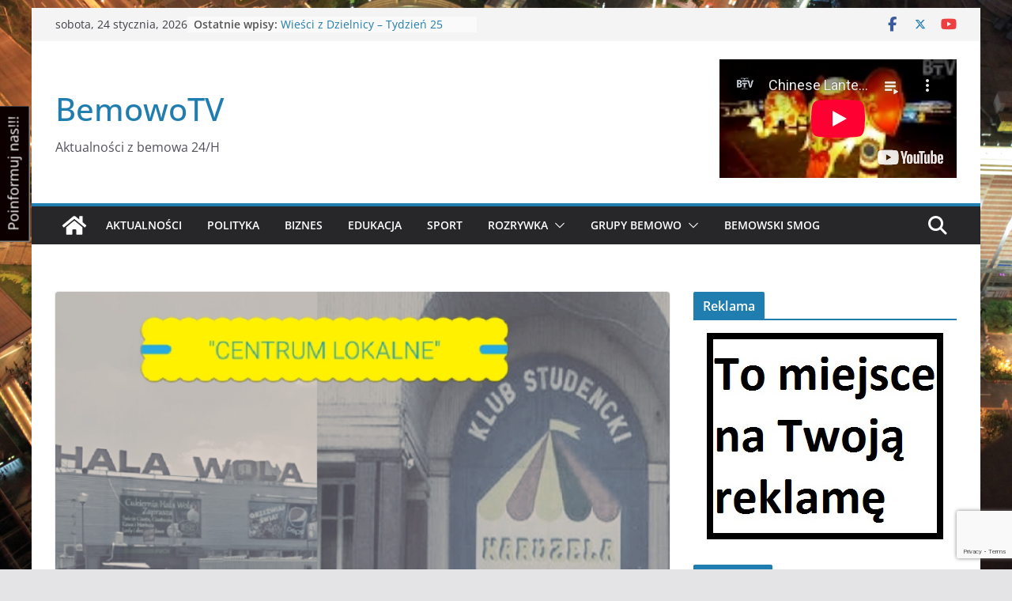

--- FILE ---
content_type: text/html; charset=UTF-8
request_url: http://bemowotv.pl/centrum-lokalne-dwoch-kandydatow-bemowie/
body_size: 38314
content:
		<!doctype html>
		<html lang="pl-PL">
		
<head>

			<meta charset="UTF-8"/>
		<meta name="viewport" content="width=device-width, initial-scale=1">
		<link rel="profile" href="http://gmpg.org/xfn/11"/>
		
	<script type="text/javascript">
/* <![CDATA[ */
(()=>{var e={};e.g=function(){if("object"==typeof globalThis)return globalThis;try{return this||new Function("return this")()}catch(e){if("object"==typeof window)return window}}(),function({ampUrl:n,isCustomizePreview:t,isAmpDevMode:r,noampQueryVarName:o,noampQueryVarValue:s,disabledStorageKey:i,mobileUserAgents:a,regexRegex:c}){if("undefined"==typeof sessionStorage)return;const d=new RegExp(c);if(!a.some((e=>{const n=e.match(d);return!(!n||!new RegExp(n[1],n[2]).test(navigator.userAgent))||navigator.userAgent.includes(e)})))return;e.g.addEventListener("DOMContentLoaded",(()=>{const e=document.getElementById("amp-mobile-version-switcher");if(!e)return;e.hidden=!1;const n=e.querySelector("a[href]");n&&n.addEventListener("click",(()=>{sessionStorage.removeItem(i)}))}));const g=r&&["paired-browsing-non-amp","paired-browsing-amp"].includes(window.name);if(sessionStorage.getItem(i)||t||g)return;const u=new URL(location.href),m=new URL(n);m.hash=u.hash,u.searchParams.has(o)&&s===u.searchParams.get(o)?sessionStorage.setItem(i,"1"):m.href!==u.href&&(window.stop(),location.replace(m.href))}({"ampUrl":"http:\/\/bemowotv.pl\/centrum-lokalne-dwoch-kandydatow-bemowie\/amp\/","noampQueryVarName":"noamp","noampQueryVarValue":"mobile","disabledStorageKey":"amp_mobile_redirect_disabled","mobileUserAgents":["Mobile","Android","Silk\/","Kindle","BlackBerry","Opera Mini","Opera Mobi"],"regexRegex":"^\\\/((?:.|\\n)+)\\\/([i]*)$","isCustomizePreview":false,"isAmpDevMode":false})})();
/* ]]> */
</script>
<meta name='robots' content='max-image-preview:large' />
	<style>img:is([sizes="auto" i], [sizes^="auto," i]) { contain-intrinsic-size: 3000px 1500px }</style>
	
	<!-- This site is optimized with the Yoast SEO plugin v15.5 - https://yoast.com/wordpress/plugins/seo/ -->
	<title>&quot;CENTRUM LOKALNE&quot; dwóch kandydatów na Bemowie - BemowoTV</title>
	<meta name="robots" content="index, follow, max-snippet:-1, max-image-preview:large, max-video-preview:-1" />
	<link rel="canonical" href="https://bemowotv.pl/centrum-lokalne-dwoch-kandydatow-bemowie/" />
	<meta property="og:locale" content="pl_PL" />
	<meta property="og:type" content="article" />
	<meta property="og:title" content="&quot;CENTRUM LOKALNE&quot; dwóch kandydatów na Bemowie - BemowoTV" />
	<meta property="og:description" content="&#8222;CENTRUM LOKALNE&#8221;  HALA WOLA W dniu 16.05. 2017 odbyło się spotkanie dotyczące CENTRUM LOKALNEGO HALA WOLA. Jest to idea, która" />
	<meta property="og:url" content="https://bemowotv.pl/centrum-lokalne-dwoch-kandydatow-bemowie/" />
	<meta property="og:site_name" content="BemowoTV" />
	<meta property="article:publisher" content="https://www.facebook.com/TVBemowo/" />
	<meta property="article:published_time" content="2017-05-17T09:21:24+00:00" />
	<meta property="article:modified_time" content="2017-12-18T11:05:33+00:00" />
	<meta property="og:image" content="https://i2.wp.com/bemowotv.pl/wp-content/uploads/2017/05/CALB.jpg?fit=1168%2C534" />
	<meta property="og:image:width" content="1168" />
	<meta property="og:image:height" content="534" />
	<meta name="twitter:card" content="summary_large_image" />
	<meta name="twitter:creator" content="@BemowoTV" />
	<meta name="twitter:site" content="@BemowoTV" />
	<script type="application/ld+json" class="yoast-schema-graph">{"@context":"https://schema.org","@graph":[{"@type":"Organization","@id":"http://bemowotv.pl/#organization","name":"BemowoTV","url":"http://bemowotv.pl/","sameAs":["https://www.facebook.com/TVBemowo/","https://www.youtube.com/channel/UCJbAbY6eClqtUFGXf1yv2FQ","https://twitter.com/BemowoTV"],"logo":{"@type":"ImageObject","@id":"http://bemowotv.pl/#logo","inLanguage":"pl-PL","url":"https://i2.wp.com/bemowotv.pl/wp-content/uploads/2016/09/BemowoTV.jpg?fit=978%2C722","width":978,"height":722,"caption":"BemowoTV"},"image":{"@id":"http://bemowotv.pl/#logo"}},{"@type":"WebSite","@id":"http://bemowotv.pl/#website","url":"http://bemowotv.pl/","name":"BemowoTV","description":"Aktualno\u015bci z bemowa 24/H","publisher":{"@id":"http://bemowotv.pl/#organization"},"potentialAction":[{"@type":"SearchAction","target":"http://bemowotv.pl/?s={search_term_string}","query-input":"required name=search_term_string"}],"inLanguage":"pl-PL"},{"@type":"ImageObject","@id":"https://bemowotv.pl/centrum-lokalne-dwoch-kandydatow-bemowie/#primaryimage","inLanguage":"pl-PL","url":"https://i2.wp.com/bemowotv.pl/wp-content/uploads/2017/05/CALB.jpg?fit=1168%2C534","width":1168,"height":534},{"@type":"WebPage","@id":"https://bemowotv.pl/centrum-lokalne-dwoch-kandydatow-bemowie/#webpage","url":"https://bemowotv.pl/centrum-lokalne-dwoch-kandydatow-bemowie/","name":"\"CENTRUM LOKALNE\" dw\u00f3ch kandydat\u00f3w na Bemowie - BemowoTV","isPartOf":{"@id":"http://bemowotv.pl/#website"},"primaryImageOfPage":{"@id":"https://bemowotv.pl/centrum-lokalne-dwoch-kandydatow-bemowie/#primaryimage"},"datePublished":"2017-05-17T09:21:24+00:00","dateModified":"2017-12-18T11:05:33+00:00","inLanguage":"pl-PL","potentialAction":[{"@type":"ReadAction","target":["https://bemowotv.pl/centrum-lokalne-dwoch-kandydatow-bemowie/"]}]},{"@type":"Article","@id":"https://bemowotv.pl/centrum-lokalne-dwoch-kandydatow-bemowie/#article","isPartOf":{"@id":"https://bemowotv.pl/centrum-lokalne-dwoch-kandydatow-bemowie/#webpage"},"author":{"@id":"http://bemowotv.pl/#/schema/person/a4f6b2bd133383a117303ef2790da7bf"},"headline":"&#8222;CENTRUM LOKALNE&#8221; dw\u00f3ch kandydat\u00f3w na Bemowie","datePublished":"2017-05-17T09:21:24+00:00","dateModified":"2017-12-18T11:05:33+00:00","mainEntityOfPage":{"@id":"https://bemowotv.pl/centrum-lokalne-dwoch-kandydatow-bemowie/#webpage"},"publisher":{"@id":"http://bemowotv.pl/#organization"},"image":{"@id":"https://bemowotv.pl/centrum-lokalne-dwoch-kandydatow-bemowie/#primaryimage"},"keywords":"Kultura","articleSection":"Aktualno\u015bci,Kultura","inLanguage":"pl-PL"},{"@type":"Person","@id":"http://bemowotv.pl/#/schema/person/a4f6b2bd133383a117303ef2790da7bf","name":"Karolina Pietras","image":{"@type":"ImageObject","@id":"http://bemowotv.pl/#personlogo","inLanguage":"pl-PL","url":"https://secure.gravatar.com/avatar/b484f587f117d143c80a1f6dd38189f1d97bcb3e03a0a79b1234d77dbf800846?s=96&d=mm&r=g","caption":"Karolina Pietras"}}]}</script>
	<!-- / Yoast SEO plugin. -->


<link rel='dns-prefetch' href='//www.googletagmanager.com' />
<link rel='dns-prefetch' href='//v0.wordpress.com' />
<link rel='dns-prefetch' href='//i0.wp.com' />
<link rel='dns-prefetch' href='//i1.wp.com' />
<link rel='dns-prefetch' href='//i2.wp.com' />
<link rel='dns-prefetch' href='//pagead2.googlesyndication.com' />
<link rel="alternate" type="application/rss+xml" title="BemowoTV &raquo; Kanał z wpisami" href="http://bemowotv.pl/feed/" />
<link rel="alternate" type="application/rss+xml" title="BemowoTV &raquo; Kanał z komentarzami" href="http://bemowotv.pl/comments/feed/" />
		<!-- This site uses the Google Analytics by ExactMetrics plugin v7.23.1 - Using Analytics tracking - https://www.exactmetrics.com/ -->
		<!-- Note: ExactMetrics is not currently configured on this site. The site owner needs to authenticate with Google Analytics in the ExactMetrics settings panel. -->
					<!-- No tracking code set -->
				<!-- / Google Analytics by ExactMetrics -->
				<!-- This site uses the Google Analytics by MonsterInsights plugin v8.23.1 - Using Analytics tracking - https://www.monsterinsights.com/ -->
		<!-- Note: MonsterInsights is not currently configured on this site. The site owner needs to authenticate with Google Analytics in the MonsterInsights settings panel. -->
					<!-- No tracking code set -->
				<!-- / Google Analytics by MonsterInsights -->
		<script type="text/javascript">
/* <![CDATA[ */
window._wpemojiSettings = {"baseUrl":"https:\/\/s.w.org\/images\/core\/emoji\/16.0.1\/72x72\/","ext":".png","svgUrl":"https:\/\/s.w.org\/images\/core\/emoji\/16.0.1\/svg\/","svgExt":".svg","source":{"concatemoji":"http:\/\/bemowotv.pl\/wp-includes\/js\/wp-emoji-release.min.js?ver=6.8.3"}};
/*! This file is auto-generated */
!function(s,n){var o,i,e;function c(e){try{var t={supportTests:e,timestamp:(new Date).valueOf()};sessionStorage.setItem(o,JSON.stringify(t))}catch(e){}}function p(e,t,n){e.clearRect(0,0,e.canvas.width,e.canvas.height),e.fillText(t,0,0);var t=new Uint32Array(e.getImageData(0,0,e.canvas.width,e.canvas.height).data),a=(e.clearRect(0,0,e.canvas.width,e.canvas.height),e.fillText(n,0,0),new Uint32Array(e.getImageData(0,0,e.canvas.width,e.canvas.height).data));return t.every(function(e,t){return e===a[t]})}function u(e,t){e.clearRect(0,0,e.canvas.width,e.canvas.height),e.fillText(t,0,0);for(var n=e.getImageData(16,16,1,1),a=0;a<n.data.length;a++)if(0!==n.data[a])return!1;return!0}function f(e,t,n,a){switch(t){case"flag":return n(e,"\ud83c\udff3\ufe0f\u200d\u26a7\ufe0f","\ud83c\udff3\ufe0f\u200b\u26a7\ufe0f")?!1:!n(e,"\ud83c\udde8\ud83c\uddf6","\ud83c\udde8\u200b\ud83c\uddf6")&&!n(e,"\ud83c\udff4\udb40\udc67\udb40\udc62\udb40\udc65\udb40\udc6e\udb40\udc67\udb40\udc7f","\ud83c\udff4\u200b\udb40\udc67\u200b\udb40\udc62\u200b\udb40\udc65\u200b\udb40\udc6e\u200b\udb40\udc67\u200b\udb40\udc7f");case"emoji":return!a(e,"\ud83e\udedf")}return!1}function g(e,t,n,a){var r="undefined"!=typeof WorkerGlobalScope&&self instanceof WorkerGlobalScope?new OffscreenCanvas(300,150):s.createElement("canvas"),o=r.getContext("2d",{willReadFrequently:!0}),i=(o.textBaseline="top",o.font="600 32px Arial",{});return e.forEach(function(e){i[e]=t(o,e,n,a)}),i}function t(e){var t=s.createElement("script");t.src=e,t.defer=!0,s.head.appendChild(t)}"undefined"!=typeof Promise&&(o="wpEmojiSettingsSupports",i=["flag","emoji"],n.supports={everything:!0,everythingExceptFlag:!0},e=new Promise(function(e){s.addEventListener("DOMContentLoaded",e,{once:!0})}),new Promise(function(t){var n=function(){try{var e=JSON.parse(sessionStorage.getItem(o));if("object"==typeof e&&"number"==typeof e.timestamp&&(new Date).valueOf()<e.timestamp+604800&&"object"==typeof e.supportTests)return e.supportTests}catch(e){}return null}();if(!n){if("undefined"!=typeof Worker&&"undefined"!=typeof OffscreenCanvas&&"undefined"!=typeof URL&&URL.createObjectURL&&"undefined"!=typeof Blob)try{var e="postMessage("+g.toString()+"("+[JSON.stringify(i),f.toString(),p.toString(),u.toString()].join(",")+"));",a=new Blob([e],{type:"text/javascript"}),r=new Worker(URL.createObjectURL(a),{name:"wpTestEmojiSupports"});return void(r.onmessage=function(e){c(n=e.data),r.terminate(),t(n)})}catch(e){}c(n=g(i,f,p,u))}t(n)}).then(function(e){for(var t in e)n.supports[t]=e[t],n.supports.everything=n.supports.everything&&n.supports[t],"flag"!==t&&(n.supports.everythingExceptFlag=n.supports.everythingExceptFlag&&n.supports[t]);n.supports.everythingExceptFlag=n.supports.everythingExceptFlag&&!n.supports.flag,n.DOMReady=!1,n.readyCallback=function(){n.DOMReady=!0}}).then(function(){return e}).then(function(){var e;n.supports.everything||(n.readyCallback(),(e=n.source||{}).concatemoji?t(e.concatemoji):e.wpemoji&&e.twemoji&&(t(e.twemoji),t(e.wpemoji)))}))}((window,document),window._wpemojiSettings);
/* ]]> */
</script>
<!-- bemowotv.pl is managing ads with Advanced Ads --><script id="bemow-ready">
			window.advanced_ads_ready=function(e,a){a=a||"complete";var d=function(e){return"interactive"===a?"loading"!==e:"complete"===e};d(document.readyState)?e():document.addEventListener("readystatechange",(function(a){d(a.target.readyState)&&e()}),{once:"interactive"===a})},window.advanced_ads_ready_queue=window.advanced_ads_ready_queue||[];		</script>
		<style id='wp-emoji-styles-inline-css' type='text/css'>

	img.wp-smiley, img.emoji {
		display: inline !important;
		border: none !important;
		box-shadow: none !important;
		height: 1em !important;
		width: 1em !important;
		margin: 0 0.07em !important;
		vertical-align: -0.1em !important;
		background: none !important;
		padding: 0 !important;
	}
</style>
<link rel='stylesheet' id='wp-block-library-css' href='http://bemowotv.pl/wp-includes/css/dist/block-library/style.min.css?ver=6.8.3' type='text/css' media='all' />
<style id='wp-block-library-inline-css' type='text/css'>
.has-text-align-justify{text-align:justify;}
</style>
<style id='wp-block-library-theme-inline-css' type='text/css'>
.wp-block-audio :where(figcaption){color:#555;font-size:13px;text-align:center}.is-dark-theme .wp-block-audio :where(figcaption){color:#ffffffa6}.wp-block-audio{margin:0 0 1em}.wp-block-code{border:1px solid #ccc;border-radius:4px;font-family:Menlo,Consolas,monaco,monospace;padding:.8em 1em}.wp-block-embed :where(figcaption){color:#555;font-size:13px;text-align:center}.is-dark-theme .wp-block-embed :where(figcaption){color:#ffffffa6}.wp-block-embed{margin:0 0 1em}.blocks-gallery-caption{color:#555;font-size:13px;text-align:center}.is-dark-theme .blocks-gallery-caption{color:#ffffffa6}:root :where(.wp-block-image figcaption){color:#555;font-size:13px;text-align:center}.is-dark-theme :root :where(.wp-block-image figcaption){color:#ffffffa6}.wp-block-image{margin:0 0 1em}.wp-block-pullquote{border-bottom:4px solid;border-top:4px solid;color:currentColor;margin-bottom:1.75em}.wp-block-pullquote cite,.wp-block-pullquote footer,.wp-block-pullquote__citation{color:currentColor;font-size:.8125em;font-style:normal;text-transform:uppercase}.wp-block-quote{border-left:.25em solid;margin:0 0 1.75em;padding-left:1em}.wp-block-quote cite,.wp-block-quote footer{color:currentColor;font-size:.8125em;font-style:normal;position:relative}.wp-block-quote:where(.has-text-align-right){border-left:none;border-right:.25em solid;padding-left:0;padding-right:1em}.wp-block-quote:where(.has-text-align-center){border:none;padding-left:0}.wp-block-quote.is-large,.wp-block-quote.is-style-large,.wp-block-quote:where(.is-style-plain){border:none}.wp-block-search .wp-block-search__label{font-weight:700}.wp-block-search__button{border:1px solid #ccc;padding:.375em .625em}:where(.wp-block-group.has-background){padding:1.25em 2.375em}.wp-block-separator.has-css-opacity{opacity:.4}.wp-block-separator{border:none;border-bottom:2px solid;margin-left:auto;margin-right:auto}.wp-block-separator.has-alpha-channel-opacity{opacity:1}.wp-block-separator:not(.is-style-wide):not(.is-style-dots){width:100px}.wp-block-separator.has-background:not(.is-style-dots){border-bottom:none;height:1px}.wp-block-separator.has-background:not(.is-style-wide):not(.is-style-dots){height:2px}.wp-block-table{margin:0 0 1em}.wp-block-table td,.wp-block-table th{word-break:normal}.wp-block-table :where(figcaption){color:#555;font-size:13px;text-align:center}.is-dark-theme .wp-block-table :where(figcaption){color:#ffffffa6}.wp-block-video :where(figcaption){color:#555;font-size:13px;text-align:center}.is-dark-theme .wp-block-video :where(figcaption){color:#ffffffa6}.wp-block-video{margin:0 0 1em}:root :where(.wp-block-template-part.has-background){margin-bottom:0;margin-top:0;padding:1.25em 2.375em}
</style>
<style id='global-styles-inline-css' type='text/css'>
:root{--wp--preset--aspect-ratio--square: 1;--wp--preset--aspect-ratio--4-3: 4/3;--wp--preset--aspect-ratio--3-4: 3/4;--wp--preset--aspect-ratio--3-2: 3/2;--wp--preset--aspect-ratio--2-3: 2/3;--wp--preset--aspect-ratio--16-9: 16/9;--wp--preset--aspect-ratio--9-16: 9/16;--wp--preset--color--black: #000000;--wp--preset--color--cyan-bluish-gray: #abb8c3;--wp--preset--color--white: #ffffff;--wp--preset--color--pale-pink: #f78da7;--wp--preset--color--vivid-red: #cf2e2e;--wp--preset--color--luminous-vivid-orange: #ff6900;--wp--preset--color--luminous-vivid-amber: #fcb900;--wp--preset--color--light-green-cyan: #7bdcb5;--wp--preset--color--vivid-green-cyan: #00d084;--wp--preset--color--pale-cyan-blue: #8ed1fc;--wp--preset--color--vivid-cyan-blue: #0693e3;--wp--preset--color--vivid-purple: #9b51e0;--wp--preset--gradient--vivid-cyan-blue-to-vivid-purple: linear-gradient(135deg,rgba(6,147,227,1) 0%,rgb(155,81,224) 100%);--wp--preset--gradient--light-green-cyan-to-vivid-green-cyan: linear-gradient(135deg,rgb(122,220,180) 0%,rgb(0,208,130) 100%);--wp--preset--gradient--luminous-vivid-amber-to-luminous-vivid-orange: linear-gradient(135deg,rgba(252,185,0,1) 0%,rgba(255,105,0,1) 100%);--wp--preset--gradient--luminous-vivid-orange-to-vivid-red: linear-gradient(135deg,rgba(255,105,0,1) 0%,rgb(207,46,46) 100%);--wp--preset--gradient--very-light-gray-to-cyan-bluish-gray: linear-gradient(135deg,rgb(238,238,238) 0%,rgb(169,184,195) 100%);--wp--preset--gradient--cool-to-warm-spectrum: linear-gradient(135deg,rgb(74,234,220) 0%,rgb(151,120,209) 20%,rgb(207,42,186) 40%,rgb(238,44,130) 60%,rgb(251,105,98) 80%,rgb(254,248,76) 100%);--wp--preset--gradient--blush-light-purple: linear-gradient(135deg,rgb(255,206,236) 0%,rgb(152,150,240) 100%);--wp--preset--gradient--blush-bordeaux: linear-gradient(135deg,rgb(254,205,165) 0%,rgb(254,45,45) 50%,rgb(107,0,62) 100%);--wp--preset--gradient--luminous-dusk: linear-gradient(135deg,rgb(255,203,112) 0%,rgb(199,81,192) 50%,rgb(65,88,208) 100%);--wp--preset--gradient--pale-ocean: linear-gradient(135deg,rgb(255,245,203) 0%,rgb(182,227,212) 50%,rgb(51,167,181) 100%);--wp--preset--gradient--electric-grass: linear-gradient(135deg,rgb(202,248,128) 0%,rgb(113,206,126) 100%);--wp--preset--gradient--midnight: linear-gradient(135deg,rgb(2,3,129) 0%,rgb(40,116,252) 100%);--wp--preset--font-size--small: 13px;--wp--preset--font-size--medium: 20px;--wp--preset--font-size--large: 36px;--wp--preset--font-size--x-large: 42px;--wp--preset--spacing--20: 0.44rem;--wp--preset--spacing--30: 0.67rem;--wp--preset--spacing--40: 1rem;--wp--preset--spacing--50: 1.5rem;--wp--preset--spacing--60: 2.25rem;--wp--preset--spacing--70: 3.38rem;--wp--preset--spacing--80: 5.06rem;--wp--preset--shadow--natural: 6px 6px 9px rgba(0, 0, 0, 0.2);--wp--preset--shadow--deep: 12px 12px 50px rgba(0, 0, 0, 0.4);--wp--preset--shadow--sharp: 6px 6px 0px rgba(0, 0, 0, 0.2);--wp--preset--shadow--outlined: 6px 6px 0px -3px rgba(255, 255, 255, 1), 6px 6px rgba(0, 0, 0, 1);--wp--preset--shadow--crisp: 6px 6px 0px rgba(0, 0, 0, 1);}:where(body) { margin: 0; }.wp-site-blocks > .alignleft { float: left; margin-right: 2em; }.wp-site-blocks > .alignright { float: right; margin-left: 2em; }.wp-site-blocks > .aligncenter { justify-content: center; margin-left: auto; margin-right: auto; }:where(.wp-site-blocks) > * { margin-block-start: 24px; margin-block-end: 0; }:where(.wp-site-blocks) > :first-child { margin-block-start: 0; }:where(.wp-site-blocks) > :last-child { margin-block-end: 0; }:root { --wp--style--block-gap: 24px; }:root :where(.is-layout-flow) > :first-child{margin-block-start: 0;}:root :where(.is-layout-flow) > :last-child{margin-block-end: 0;}:root :where(.is-layout-flow) > *{margin-block-start: 24px;margin-block-end: 0;}:root :where(.is-layout-constrained) > :first-child{margin-block-start: 0;}:root :where(.is-layout-constrained) > :last-child{margin-block-end: 0;}:root :where(.is-layout-constrained) > *{margin-block-start: 24px;margin-block-end: 0;}:root :where(.is-layout-flex){gap: 24px;}:root :where(.is-layout-grid){gap: 24px;}.is-layout-flow > .alignleft{float: left;margin-inline-start: 0;margin-inline-end: 2em;}.is-layout-flow > .alignright{float: right;margin-inline-start: 2em;margin-inline-end: 0;}.is-layout-flow > .aligncenter{margin-left: auto !important;margin-right: auto !important;}.is-layout-constrained > .alignleft{float: left;margin-inline-start: 0;margin-inline-end: 2em;}.is-layout-constrained > .alignright{float: right;margin-inline-start: 2em;margin-inline-end: 0;}.is-layout-constrained > .aligncenter{margin-left: auto !important;margin-right: auto !important;}.is-layout-constrained > :where(:not(.alignleft):not(.alignright):not(.alignfull)){margin-left: auto !important;margin-right: auto !important;}body .is-layout-flex{display: flex;}.is-layout-flex{flex-wrap: wrap;align-items: center;}.is-layout-flex > :is(*, div){margin: 0;}body .is-layout-grid{display: grid;}.is-layout-grid > :is(*, div){margin: 0;}body{padding-top: 0px;padding-right: 0px;padding-bottom: 0px;padding-left: 0px;}a:where(:not(.wp-element-button)){text-decoration: underline;}:root :where(.wp-element-button, .wp-block-button__link){background-color: #32373c;border-width: 0;color: #fff;font-family: inherit;font-size: inherit;line-height: inherit;padding: calc(0.667em + 2px) calc(1.333em + 2px);text-decoration: none;}.has-black-color{color: var(--wp--preset--color--black) !important;}.has-cyan-bluish-gray-color{color: var(--wp--preset--color--cyan-bluish-gray) !important;}.has-white-color{color: var(--wp--preset--color--white) !important;}.has-pale-pink-color{color: var(--wp--preset--color--pale-pink) !important;}.has-vivid-red-color{color: var(--wp--preset--color--vivid-red) !important;}.has-luminous-vivid-orange-color{color: var(--wp--preset--color--luminous-vivid-orange) !important;}.has-luminous-vivid-amber-color{color: var(--wp--preset--color--luminous-vivid-amber) !important;}.has-light-green-cyan-color{color: var(--wp--preset--color--light-green-cyan) !important;}.has-vivid-green-cyan-color{color: var(--wp--preset--color--vivid-green-cyan) !important;}.has-pale-cyan-blue-color{color: var(--wp--preset--color--pale-cyan-blue) !important;}.has-vivid-cyan-blue-color{color: var(--wp--preset--color--vivid-cyan-blue) !important;}.has-vivid-purple-color{color: var(--wp--preset--color--vivid-purple) !important;}.has-black-background-color{background-color: var(--wp--preset--color--black) !important;}.has-cyan-bluish-gray-background-color{background-color: var(--wp--preset--color--cyan-bluish-gray) !important;}.has-white-background-color{background-color: var(--wp--preset--color--white) !important;}.has-pale-pink-background-color{background-color: var(--wp--preset--color--pale-pink) !important;}.has-vivid-red-background-color{background-color: var(--wp--preset--color--vivid-red) !important;}.has-luminous-vivid-orange-background-color{background-color: var(--wp--preset--color--luminous-vivid-orange) !important;}.has-luminous-vivid-amber-background-color{background-color: var(--wp--preset--color--luminous-vivid-amber) !important;}.has-light-green-cyan-background-color{background-color: var(--wp--preset--color--light-green-cyan) !important;}.has-vivid-green-cyan-background-color{background-color: var(--wp--preset--color--vivid-green-cyan) !important;}.has-pale-cyan-blue-background-color{background-color: var(--wp--preset--color--pale-cyan-blue) !important;}.has-vivid-cyan-blue-background-color{background-color: var(--wp--preset--color--vivid-cyan-blue) !important;}.has-vivid-purple-background-color{background-color: var(--wp--preset--color--vivid-purple) !important;}.has-black-border-color{border-color: var(--wp--preset--color--black) !important;}.has-cyan-bluish-gray-border-color{border-color: var(--wp--preset--color--cyan-bluish-gray) !important;}.has-white-border-color{border-color: var(--wp--preset--color--white) !important;}.has-pale-pink-border-color{border-color: var(--wp--preset--color--pale-pink) !important;}.has-vivid-red-border-color{border-color: var(--wp--preset--color--vivid-red) !important;}.has-luminous-vivid-orange-border-color{border-color: var(--wp--preset--color--luminous-vivid-orange) !important;}.has-luminous-vivid-amber-border-color{border-color: var(--wp--preset--color--luminous-vivid-amber) !important;}.has-light-green-cyan-border-color{border-color: var(--wp--preset--color--light-green-cyan) !important;}.has-vivid-green-cyan-border-color{border-color: var(--wp--preset--color--vivid-green-cyan) !important;}.has-pale-cyan-blue-border-color{border-color: var(--wp--preset--color--pale-cyan-blue) !important;}.has-vivid-cyan-blue-border-color{border-color: var(--wp--preset--color--vivid-cyan-blue) !important;}.has-vivid-purple-border-color{border-color: var(--wp--preset--color--vivid-purple) !important;}.has-vivid-cyan-blue-to-vivid-purple-gradient-background{background: var(--wp--preset--gradient--vivid-cyan-blue-to-vivid-purple) !important;}.has-light-green-cyan-to-vivid-green-cyan-gradient-background{background: var(--wp--preset--gradient--light-green-cyan-to-vivid-green-cyan) !important;}.has-luminous-vivid-amber-to-luminous-vivid-orange-gradient-background{background: var(--wp--preset--gradient--luminous-vivid-amber-to-luminous-vivid-orange) !important;}.has-luminous-vivid-orange-to-vivid-red-gradient-background{background: var(--wp--preset--gradient--luminous-vivid-orange-to-vivid-red) !important;}.has-very-light-gray-to-cyan-bluish-gray-gradient-background{background: var(--wp--preset--gradient--very-light-gray-to-cyan-bluish-gray) !important;}.has-cool-to-warm-spectrum-gradient-background{background: var(--wp--preset--gradient--cool-to-warm-spectrum) !important;}.has-blush-light-purple-gradient-background{background: var(--wp--preset--gradient--blush-light-purple) !important;}.has-blush-bordeaux-gradient-background{background: var(--wp--preset--gradient--blush-bordeaux) !important;}.has-luminous-dusk-gradient-background{background: var(--wp--preset--gradient--luminous-dusk) !important;}.has-pale-ocean-gradient-background{background: var(--wp--preset--gradient--pale-ocean) !important;}.has-electric-grass-gradient-background{background: var(--wp--preset--gradient--electric-grass) !important;}.has-midnight-gradient-background{background: var(--wp--preset--gradient--midnight) !important;}.has-small-font-size{font-size: var(--wp--preset--font-size--small) !important;}.has-medium-font-size{font-size: var(--wp--preset--font-size--medium) !important;}.has-large-font-size{font-size: var(--wp--preset--font-size--large) !important;}.has-x-large-font-size{font-size: var(--wp--preset--font-size--x-large) !important;}
:root :where(.wp-block-pullquote){font-size: 1.5em;line-height: 1.6;}
</style>
<link rel='stylesheet' id='contact-form-7-css' href='http://bemowotv.pl/wp-content/plugins/contact-form-7/includes/css/styles.css?ver=5.8.7' type='text/css' media='all' />
<link rel='stylesheet' id='fvp-frontend-css' href='http://bemowotv.pl/wp-content/plugins/featured-video-plus/styles/frontend.css?ver=2.3.3' type='text/css' media='all' />
<link rel='stylesheet' id='quiz-maker-css' href='http://bemowotv.pl/wp-content/plugins/quiz-maker/public/css/quiz-maker-public.css?ver=4.7.9' type='text/css' media='all' />
<link rel='stylesheet' id='colormag_style-css' href='http://bemowotv.pl/wp-content/themes/colormag/style.css?ver=4.0.12' type='text/css' media='all' />
<style id='colormag_style-inline-css' type='text/css'>
@media screen and (min-width: 992px) {.cm-primary{width:70%;}}body{background-color:ffffff;background-image:url(http://bemowotv.pl/wp-content/uploads/2016/09/IMG_3372.jpg);background-position:;background-size:;background-attachment:fixed;background-repeat:;}.cm-header .cm-menu-toggle svg,
			.cm-header .cm-menu-toggle svg{fill:#fff;}.cm-footer-bar-area .cm-footer-bar__2 a{color:#207daf;}@media screen and (min-width: 992px) {.cm-primary{width:70%;}}body{background-color:ffffff;background-image:url(http://bemowotv.pl/wp-content/uploads/2016/09/IMG_3372.jpg);background-position:;background-size:;background-attachment:fixed;background-repeat:;}.cm-header .cm-menu-toggle svg,
			.cm-header .cm-menu-toggle svg{fill:#fff;}.cm-footer-bar-area .cm-footer-bar__2 a{color:#207daf;}:root{--top-grid-columns: 4;
			--main-grid-columns: 4;
			--bottom-grid-columns: 2;
			}.cm-footer-builder .cm-footer-bottom-row .cm-footer-col{flex-direction: column;}.cm-footer-builder .cm-footer-main-row .cm-footer-col{flex-direction: column;}.cm-footer-builder .cm-footer-top-row .cm-footer-col{flex-direction: column;} :root{--colormag-color-1: #eaf3fb;--colormag-color-2: #bfdcf3;--colormag-color-3: #94c4eb;--colormag-color-4: #6aace2;--colormag-color-5: #257bc1;--colormag-color-6: #1d6096;--colormag-color-7: #15446b;--colormag-color-8: #0c2941;--colormag-color-9: #040e16;}
</style>
<link rel='stylesheet' id='font-awesome-all-css' href='http://bemowotv.pl/wp-content/themes/colormag/inc/customizer/customind/assets/fontawesome/v6/css/all.min.css?ver=6.2.4' type='text/css' media='all' />
<link rel='stylesheet' id='colormag-featured-image-popup-css-css' href='http://bemowotv.pl/wp-content/themes/colormag/assets/js/magnific-popup/magnific-popup.min.css?ver=4.0.12' type='text/css' media='all' />
<link rel='stylesheet' id='font-awesome-4-css' href='http://bemowotv.pl/wp-content/themes/colormag/assets/library/font-awesome/css/v4-shims.min.css?ver=4.7.0' type='text/css' media='all' />
<link rel='stylesheet' id='font-awesome-solid-css' href='http://bemowotv.pl/wp-content/themes/colormag/assets/library/font-awesome/css/solid.min.css?ver=6.2.4' type='text/css' media='all' />
<link rel='stylesheet' id='tablepress-default-css' href='http://bemowotv.pl/wp-content/plugins/tablepress/css/build/default.css?ver=2.1.4' type='text/css' media='all' />
<link rel='stylesheet' id='social-logos-css' href='http://bemowotv.pl/wp-content/plugins/jetpack/_inc/social-logos/social-logos.min.css?ver=9.5.5' type='text/css' media='all' />
<link rel='stylesheet' id='jetpack_css-css' href='http://bemowotv.pl/wp-content/plugins/jetpack/css/jetpack.css?ver=9.5.5' type='text/css' media='all' />
<script type="text/javascript" src="http://bemowotv.pl/wp-includes/js/jquery/jquery.min.js?ver=3.7.1" id="jquery-core-js"></script>
<script type="text/javascript" src="http://bemowotv.pl/wp-includes/js/jquery/jquery-migrate.min.js?ver=3.4.1" id="jquery-migrate-js"></script>
<script type="text/javascript" src="http://bemowotv.pl/wp-content/plugins/featured-video-plus/js/jquery.fitvids.min.js?ver=master-2015-08" id="jquery.fitvids-js"></script>
<script type="text/javascript" id="fvp-frontend-js-extra">
/* <![CDATA[ */
var fvpdata = {"ajaxurl":"http:\/\/bemowotv.pl\/wp-admin\/admin-ajax.php","nonce":"62088202f8","fitvids":"1","dynamic":"","overlay":"","opacity":"0.75","color":"b","width":"640"};
/* ]]> */
</script>
<script type="text/javascript" src="http://bemowotv.pl/wp-content/plugins/featured-video-plus/js/frontend.min.js?ver=2.3.3" id="fvp-frontend-js"></script>
<!--[if lte IE 8]>
<script type="text/javascript" src="http://bemowotv.pl/wp-content/themes/colormag/assets/js/html5shiv.min.js?ver=4.0.12" id="html5-js"></script>
<![endif]-->

<!-- Google Analytics snippet added by Site Kit -->
<script type="text/javascript" src="https://www.googletagmanager.com/gtag/js?id=UA-84818583-1" id="google_gtagjs-js" async></script>
<script type="text/javascript" id="google_gtagjs-js-after">
/* <![CDATA[ */
window.dataLayer = window.dataLayer || [];function gtag(){dataLayer.push(arguments);}
gtag('set', 'linker', {"domains":["bemowotv.pl"]} );
gtag("js", new Date());
gtag("set", "developer_id.dZTNiMT", true);
gtag("config", "UA-84818583-1", {"anonymize_ip":true});
gtag("config", "GT-5N23VQV");
/* ]]> */
</script>

<!-- End Google Analytics snippet added by Site Kit -->
<link rel="https://api.w.org/" href="http://bemowotv.pl/wp-json/" /><link rel="alternate" title="JSON" type="application/json" href="http://bemowotv.pl/wp-json/wp/v2/posts/302" /><link rel="EditURI" type="application/rsd+xml" title="RSD" href="http://bemowotv.pl/xmlrpc.php?rsd" />
<meta name="generator" content="WordPress 6.8.3" />
<link rel='shortlink' href='https://wp.me/p8f05B-4S' />
<link rel="alternate" title="oEmbed (JSON)" type="application/json+oembed" href="http://bemowotv.pl/wp-json/oembed/1.0/embed?url=http%3A%2F%2Fbemowotv.pl%2Fcentrum-lokalne-dwoch-kandydatow-bemowie%2F" />
<link rel="alternate" title="oEmbed (XML)" type="text/xml+oembed" href="http://bemowotv.pl/wp-json/oembed/1.0/embed?url=http%3A%2F%2Fbemowotv.pl%2Fcentrum-lokalne-dwoch-kandydatow-bemowie%2F&#038;format=xml" />
<meta name="generator" content="Site Kit by Google 1.102.0" /><link rel="alternate" type="text/html" media="only screen and (max-width: 640px)" href="http://bemowotv.pl/centrum-lokalne-dwoch-kandydatow-bemowie/amp/"><style type='text/css'>img#wpstats{display:none}</style>
<!-- Google AdSense snippet added by Site Kit -->
<meta name="google-adsense-platform-account" content="ca-host-pub-2644536267352236">
<meta name="google-adsense-platform-domain" content="sitekit.withgoogle.com">
<!-- End Google AdSense snippet added by Site Kit -->
<link rel="amphtml" href="http://bemowotv.pl/centrum-lokalne-dwoch-kandydatow-bemowie/amp/">
<!-- Google AdSense snippet added by Site Kit -->
<script type="text/javascript" async="async" src="https://pagead2.googlesyndication.com/pagead/js/adsbygoogle.js?client=ca-pub-7355298343740711&amp;host=ca-host-pub-2644536267352236" crossorigin="anonymous"></script>

<!-- End Google AdSense snippet added by Site Kit -->
<style>#amp-mobile-version-switcher{left:0;position:absolute;width:100%;z-index:100}#amp-mobile-version-switcher>a{background-color:#444;border:0;color:#eaeaea;display:block;font-family:-apple-system,BlinkMacSystemFont,Segoe UI,Roboto,Oxygen-Sans,Ubuntu,Cantarell,Helvetica Neue,sans-serif;font-size:16px;font-weight:600;padding:15px 0;text-align:center;-webkit-text-decoration:none;text-decoration:none}#amp-mobile-version-switcher>a:active,#amp-mobile-version-switcher>a:focus,#amp-mobile-version-switcher>a:hover{-webkit-text-decoration:underline;text-decoration:underline}</style><link rel="icon" href="https://i0.wp.com/bemowotv.pl/wp-content/uploads/2019/03/cropped-1.jpg?fit=32%2C32" sizes="32x32" />
<link rel="icon" href="https://i0.wp.com/bemowotv.pl/wp-content/uploads/2019/03/cropped-1.jpg?fit=192%2C192" sizes="192x192" />
<link rel="apple-touch-icon" href="https://i0.wp.com/bemowotv.pl/wp-content/uploads/2019/03/cropped-1.jpg?fit=180%2C180" />
<meta name="msapplication-TileImage" content="https://i0.wp.com/bemowotv.pl/wp-content/uploads/2019/03/cropped-1.jpg?fit=270%2C270" />
<meta data-pso-pv="1.2.1" data-pso-pt="singlePost" data-pso-th="fd7bf0fe79cb41ac69285bc1e095a920"><script async src="//pagead2.googlesyndication.com/pagead/js/adsbygoogle.js"></script><script pagespeed_no_defer="" data-pso-version="20170403_083938">window.dynamicgoogletags={config:[]};dynamicgoogletags.config=["ca-pub-7355298343740711",[[[["DIV",null,"header-text-nav-wrap",[]],["10px","10px",1],0,[4],"5372150185",0,null,null,7],[["DIV",null,null,["footer-widgets-wrapper"]],["10px","10px",1],1,[3],"6848883384",0,null,null,5],[["DIV",null,"secondary",[]],["10px","10px",0],1,[0],"8325616582",0,null,null,6]]],[[[[null,[[20,20]],null,34,1,1]],[[["DIV",null,null,["footer-socket-right-section"]],["10px","10px",0],3,[3],null,0,null,null,8],[["DIV",0,null,["advertisement-title"],1],["10px","10px",0],0,[0],null,0],[["DIV",0,null,["advertisement-title"],2],["10px","10px",0],0,[0],null,0],[["DIV",0,null,["advertisement-title"],3],["10px","10px",0],0,[0],null,0],[["DIV",0,null,["advertisement-title"],-1],["10px","10px",0],3,[0],null,0],[["DIV",1,null,["advertisement-title"],1],["10px","10px",0],0,[0],null,0],[["DIV",1,null,["advertisement-title"],2],["10px","10px",0],0,[0],null,0],[["DIV",1,null,["advertisement-title"],3],["10px","10px",0],0,[0],null,0],[["DIV",1,null,["advertisement-title"],-1],["10px","10px",0],3,[0],null,0]],["2235383780","3712116981","5188850186","6665583388","8142316582"],["DIV",null,null,["advertisement-title"]],"20170214_040801"]],"WordPressSinglePost","1420922186",null,0.01,null,[null,1494916318597],0.01,0,null,null,"http://bemowotv.pl"];(function(){var h=this,aa=function(a){var b=typeof a;if("object"==b)if(a){if(a instanceof Array)return"array";if(a instanceof Object)return b;var c=Object.prototype.toString.call(a);if("[object Window]"==c)return"object";if("[object Array]"==c||"number"==typeof a.length&&"undefined"!=typeof a.splice&&"undefined"!=typeof a.propertyIsEnumerable&&!a.propertyIsEnumerable("splice"))return"array";if("[object Function]"==c||"undefined"!=typeof a.call&&"undefined"!=typeof a.propertyIsEnumerable&&!a.propertyIsEnumerable("call"))return"function"}else return"null";
else if("function"==b&&"undefined"==typeof a.call)return"object";return b},p=function(a){return"number"==typeof a},ba=function(a,b){var c=Array.prototype.slice.call(arguments,1);return function(){var b=c.slice();b.push.apply(b,arguments);return a.apply(this,b)}},r=function(a,b){function c(){}c.prototype=b.prototype;a.Ra=b.prototype;a.prototype=new c;a.prototype.constructor=a;a.Ta=function(a,c,f){for(var d=Array(arguments.length-2),e=2;e<arguments.length;e++)d[e-2]=arguments[e];return b.prototype[c].apply(a,
d)}};var ca=String.prototype.trim?function(a){return a.trim()}:function(a){return a.replace(/^[\s\xa0]+|[\s\xa0]+$/g,"")},da=function(a,b){return a<b?-1:a>b?1:0},ea=function(a){return String(a).replace(/\-([a-z])/g,function(a,c){return c.toUpperCase()})};var fa=Array.prototype.forEach?function(a,b,c){Array.prototype.forEach.call(a,b,c)}:function(a,b,c){for(var d=a.length,e="string"==typeof a?a.split(""):a,f=0;f<d;f++)f in e&&b.call(c,e[f],f,a)};var ga=function(a){ga[" "](a);return a};ga[" "]=function(){};var ia=function(a,b){var c=ha;Object.prototype.hasOwnProperty.call(c,a)||(c[a]=b(a))};var t;a:{var ja=h.navigator;if(ja){var ka=ja.userAgent;if(ka){t=ka;break a}}t=""}var v=function(a){return-1!=t.indexOf(a)};var la=v("Opera"),w=v("Trident")||v("MSIE"),ma=v("Edge"),na=v("Gecko")&&!(-1!=t.toLowerCase().indexOf("webkit")&&!v("Edge"))&&!(v("Trident")||v("MSIE"))&&!v("Edge"),oa=-1!=t.toLowerCase().indexOf("webkit")&&!v("Edge"),pa=function(){var a=h.document;return a?a.documentMode:void 0},qa;
a:{var ra="",sa=function(){var a=t;if(na)return/rv\:([^\);]+)(\)|;)/.exec(a);if(ma)return/Edge\/([\d\.]+)/.exec(a);if(w)return/\b(?:MSIE|rv)[: ]([^\);]+)(\)|;)/.exec(a);if(oa)return/WebKit\/(\S+)/.exec(a);if(la)return/(?:Version)[ \/]?(\S+)/.exec(a)}();sa&&(ra=sa?sa[1]:"");if(w){var ta=pa();if(null!=ta&&ta>parseFloat(ra)){qa=String(ta);break a}}qa=ra}
var ua=qa,ha={},va=function(a){ia(a,function(){for(var b=0,c=ca(String(ua)).split("."),d=ca(String(a)).split("."),e=Math.max(c.length,d.length),f=0;0==b&&f<e;f++){var g=c[f]||"",k=d[f]||"";do{g=/(\d*)(\D*)(.*)/.exec(g)||["","","",""];k=/(\d*)(\D*)(.*)/.exec(k)||["","","",""];if(0==g[0].length&&0==k[0].length)break;b=da(0==g[1].length?0:parseInt(g[1],10),0==k[1].length?0:parseInt(k[1],10))||da(0==g[2].length,0==k[2].length)||da(g[2],k[2]);g=g[3];k=k[3]}while(0==b)}return 0<=b})},wa;var xa=h.document;
wa=xa&&w?pa()||("CSS1Compat"==xa.compatMode?parseInt(ua,10):5):void 0;var x=function(){},ya="function"==typeof Uint8Array,z=function(a,b,c){a.a=null;b||(b=[]);a.Va=void 0;a.M=-1;a.l=b;a:{if(a.l.length){b=a.l.length-1;var d=a.l[b];if(d&&"object"==typeof d&&"array"!=aa(d)&&!(ya&&d instanceof Uint8Array)){a.R=b-a.M;a.G=d;break a}}a.R=Number.MAX_VALUE}a.Ua={};if(c)for(b=0;b<c.length;b++)d=c[b],d<a.R?(d+=a.M,a.l[d]=a.l[d]||y):a.G[d]=a.G[d]||y},y=[],A=function(a,b){if(b<a.R){b+=a.M;var c=a.l[b];return c===y?a.l[b]=[]:c}c=a.G[b];return c===y?a.G[b]=[]:c},Aa=function(a){a=
A(za,a);return null==a?a:+a},B=function(a,b,c){b<a.R?a.l[b+a.M]=c:a.G[b]=c},C=function(a,b,c){a.a||(a.a={});if(!a.a[c]){var d=A(a,c);d&&(a.a[c]=new b(d))}return a.a[c]},D=function(a,b,c){a.a||(a.a={});if(!a.a[c]){for(var d=A(a,c),e=[],f=0;f<d.length;f++)e[f]=new b(d[f]);a.a[c]=e}b=a.a[c];b==y&&(b=a.a[c]=[]);return b},Ba=function(a,b,c){a.a||(a.a={});c=c||[];for(var d=[],e=0;e<c.length;e++)d[e]=E(c[e]);a.a[b]=c;B(a,b,d)},Ca=function(a){if(a.a)for(var b in a.a){var c=a.a[b];if("array"==aa(c))for(var d=
0;d<c.length;d++)c[d]&&E(c[d]);else c&&E(c)}},E=function(a){Ca(a);return a.l};x.prototype.toString=function(){Ca(this);return this.l.toString()};var Da=function(a){var b;if("array"==aa(a)){for(var c=Array(a.length),d=0;d<a.length;d++)null!=(b=a[d])&&(c[d]="object"==typeof b?Da(b):b);return c}if(ya&&a instanceof Uint8Array)return new Uint8Array(a);c={};for(d in a)null!=(b=a[d])&&(c[d]="object"==typeof b?Da(b):b);return c};var Ea=function(a,b){this.events=[];this.Ga=b||h;var c=null;b&&(b.google_js_reporting_queue=b.google_js_reporting_queue||[],this.events=b.google_js_reporting_queue,c=b.google_measure_js_timing);this.ia=null!=c?c:Math.random()<a};Ea.prototype.disable=function(){fa(this.events,this.ya,this);this.events.length=0;this.ia=!1};Ea.prototype.ya=function(a){var b=this.Ga.performance;a&&b&&b.clearMarks&&(b.clearMarks("goog_"+a.uniqueId+"_start"),b.clearMarks("goog_"+a.uniqueId+"_end"))};var Fa=function(){var a=!1;try{var b=Object.defineProperty({},"passive",{get:function(){a=!0}});h.addEventListener("test",null,b)}catch(c){}return a}();var Ha=function(){var a=Ga;try{var b;if(b=!!a&&null!=a.location.href)a:{try{ga(a.foo);b=!0;break a}catch(c){}b=!1}return b}catch(c){return!1}},Ia=function(a,b){for(var c in a)Object.prototype.hasOwnProperty.call(a,c)&&b.call(void 0,a[c],c,a)};var Ja=function(a,b,c,d,e){this.la=c||4E3;this.H=a||"&";this.wa=b||",$";this.T=void 0!==d?d:"trn";this.Sa=e||null;this.va=!1;this.V={};this.Ja=0;this.L=[]},Ma=function(a,b,c,d){b=b+"//"+c+d;var e=Ka(a)-d.length-0;if(0>e)return"";a.L.sort(function(a,b){return a-b});d=null;c="";for(var f=0;f<a.L.length;f++)for(var g=a.L[f],k=a.V[g],m=0;m<k.length;m++){if(!e){d=null==d?g:d;break}var l=La(k[m],a.H,a.wa);if(l){l=c+l;if(e>=l.length){e-=l.length;b+=l;c=a.H;break}else a.va&&(c=e,l[c-1]==a.H&&--c,b+=l.substr(0,
c),c=a.H,e=0);d=null==d?g:d}}f="";a.T&&null!=d&&(f=c+a.T+"="+(a.Sa||d));return b+f+""},Ka=function(a){if(!a.T)return a.la;var b=1,c;for(c in a.V)b=c.length>b?c.length:b;return a.la-a.T.length-b-a.H.length-1},La=function(a,b,c,d,e){var f=[];Ia(a,function(a,k){(a=Na(a,b,c,d,e))&&f.push(k+"="+a)});return f.join(b)},Na=function(a,b,c,d,e){if(null==a)return"";b=b||"&";c=c||",$";"string"==typeof c&&(c=c.split(""));if(a instanceof Array){if(d=d||0,d<c.length){for(var f=[],g=0;g<a.length;g++)f.push(Na(a[g],
b,c,d+1,e));return f.join(c[d])}}else if("object"==typeof a)return e=e||0,2>e?encodeURIComponent(La(a,b,c,d,e+1)):"...";return encodeURIComponent(String(a))};var Ra=function(a,b,c,d){var e=Pa;if((c?e.Pa:Math.random())<(d||e.za))try{var f;b instanceof Ja?f=b:(f=new Ja,Ia(b,function(a,b){var c=f,d=c.Ja++,e={};e[b]=a;a=[e];c.L.push(d);c.V[d]=a}));var g=Ma(f,e.Ma,e.Ba,e.La+a+"&");g&&Qa(g)}catch(k){}},Qa=function(a){h.google_image_requests||(h.google_image_requests=[]);var b=h.document.createElement("img");b.src=a;h.google_image_requests.push(b)};var Sa;if(!(Sa=!na&&!w)){var Ta;if(Ta=w)Ta=9<=Number(wa);Sa=Ta}Sa||na&&va("1.9.1");w&&va("9");var F=function(a,b,c,d){this.top=a;this.right=b;this.bottom=c;this.left=d};F.prototype.floor=function(){this.top=Math.floor(this.top);this.right=Math.floor(this.right);this.bottom=Math.floor(this.bottom);this.left=Math.floor(this.left);return this};var Ua=document,Va=window;var Wa=!!window.google_async_iframe_id,Ga=Wa&&window.parent||window;var Pa,G;if(Wa&&!Ha()){var Xa="."+Ua.domain;try{for(;2<Xa.split(".").length&&!Ha();)Ua.domain=Xa=Xa.substr(Xa.indexOf(".")+1),Ga=window.parent}catch(a){}Ha()||(Ga=window)}G=Ga;var Ya=new Ea(1,G);Pa=new function(){this.Ma="http:"===Va.location.protocol?"http:":"https:";this.Ba="pagead2.googlesyndication.com";this.La="/pagead/gen_204?id=";this.za=.01;this.Pa=Math.random()};
if("complete"==G.document.readyState)G.google_measure_js_timing||Ya.disable();else if(Ya.ia){var Za=function(){G.google_measure_js_timing||Ya.disable()};G.addEventListener?G.addEventListener("load",Za,Fa?void 0:!1):G.attachEvent&&G.attachEvent("onload",Za)};var H=function(a){this.na={};this.na.c=a;this.o=[];this.u=null;this.v=[];this.ea=0};H.prototype.g=function(a){for(var b=0;b<this.o.length;b++)if(this.o[b]==a)return this;this.o.push(a);return this};var $a=function(a,b){a.u=a.u?a.u:b;return a};H.prototype.C=function(a){for(var b=0;b<this.v.length;b++)if(this.v[b]==a)return this;this.v.push(a);return this};
H.prototype.getData=function(a){var b=this.na,c={},d;for(d in b)c[d]=b[d];0<this.ea&&(c.t=this.ea);c.err=this.o.join();c.warn=this.v.join();if(this.u){c.excp_n=this.u.name;c.excp_m=this.u.message&&this.u.message.substring(0,512);if(b=this.u.stack){d=this.u.stack;try{-1==d.indexOf("")&&(d="\n"+d);for(var e;d!=e;)e=d,d=d.replace(/((https?:\/..*\/)[^\/:]*:\d+(?:.|\n)*)\2/,"$1");b=d.replace(/\n */g,"\n")}catch(f){b=""}}c.excp_s=b}c.w=0<a.innerWidth?a.innerWidth:null;c.h=0<a.innerHeight?a.innerHeight:
null;return c};var bb=function(a,b){ab(a,a.Ea,a.X,b)},ab=function(a,b,c,d){var e=d.u;d=d.getData(a.K);a.Ha?(d.type=b,a.K.console.log(d),e&&a.K.console.error(e)):0<c&&(d.r=c,Ra(b,d,"jserror"!=b,c))};var I=function(a){return a.dynamicgoogletags=a.dynamicgoogletags||{}};var J=function(a){z(this,a,cb)};r(J,x);var cb=[4];J.prototype.getId=function(){return A(this,3)};var K=function(a){z(this,a,null)};r(K,x);var db=function(a){z(this,a,null)};r(db,x);var L=function(a){return C(a,J,1)},fb=function(a){z(this,a,eb)};r(fb,x);var eb=[1];fb.prototype.i=function(){return D(this,db,1)};fb.prototype.pa=function(a){Ba(this,1,a)};var M=function(a){z(this,a,gb)};r(M,x);var gb=[2];M.prototype.ka=function(){return A(this,3)};M.prototype.qa=function(a){B(this,3,a)};var hb=function(a){z(this,a,null)};r(hb,x);var N=function(a){z(this,a,ib)};r(N,x);var ib=[1,2,3];N.prototype.i=function(){return D(this,db,2)};
N.prototype.pa=function(a){Ba(this,2,a)};var O=function(a){z(this,a,jb)};r(O,x);var jb=[3];O.prototype.A=function(){return A(this,1)};O.prototype.D=function(){return C(this,fb,2)};O.prototype.O=function(){return A(this,4)};O.prototype.ka=function(){return A(this,5)};O.prototype.qa=function(a){B(this,5,a)};O.prototype.N=function(){return C(this,kb,9)};var kb=function(a){z(this,a,null)};r(kb,x);var lb=function(a){this.m=a;this.sa=[]};lb.prototype.f=function(){return 0<D(this.m,N,3).length?D(this.m,N,3)[0]:null};var mb=function(a){var b=["adsbygoogle-placeholder"];a=a.className?a.className.split(/\s+/):[];for(var c={},d=0;d<a.length;++d)c[a[d]]=!0;for(d=0;d<b.length;++d)if(!c[b[d]])return!1;return!0};var nb=function(a,b){for(var c=0;c<b.length;c++){var d=b[c],e=ea(d.Wa);a[e]=d.value}},qb=function(a,b){var c=ob;b.setAttribute("data-adsbygoogle-status","reserved");b={element:b};(c=c&&c.Na)&&(b.params=c);pb(a).push(b)},pb=function(a){return a.adsbygoogle=a.adsbygoogle||[]};var rb=function(a,b){if(!a)return!1;a=b.getComputedStyle?b.getComputedStyle(a,null):a.currentStyle;if(!a)return!1;a=a.cssFloat||a.styleFloat;return"left"==a||"right"==a},sb=function(a){for(a=a.previousSibling;a&&1!=a.nodeType;)a=a.previousSibling;return a?a:null},tb=function(a){return!!a.nextSibling||!!a.parentNode&&tb(a.parentNode)};var ub=function(a,b){var c=a.length;if(null!=c)for(var d=0;d<c;d++)b.call(void 0,a[d],d)};var vb=function(a,b,c,d){this.ma=a;this.$=b;this.aa=c;this.P=d};vb.prototype.query=function(a){var b=[];try{b=a.querySelectorAll(this.ma)}catch(f){}if(!b.length)return[];a=b;b=a.length;if(0<b){for(var c=Array(b),d=0;d<b;d++)c[d]=a[d];a=c}else a=[];a=wb(this,a);p(this.$)&&(b=this.$,0>b&&(b+=a.length),a=0<=b&&b<a.length?[a[b]]:[]);if(p(this.aa)){b=[];for(c=0;c<a.length;c++){var d=xb(a[c]),e=this.aa;0>e&&(e+=d.length);0<=e&&e<d.length&&b.push(d[e])}a=b}return a};
vb.prototype.toString=function(){return JSON.stringify({nativeQuery:this.ma,occurrenceIndex:this.$,paragraphIndex:this.aa,ignoreMode:this.P})};
var wb=function(a,b){if(null==a.P)return b;switch(a.P){case 1:return b.slice(1);case 2:return b.slice(0,b.length-1);case 3:return b.slice(1,b.length-1);case 0:return b;default:throw Error("Unknown ignore mode: "+a.P);}},xb=function(a){var b=[];ub(a.getElementsByTagName("p"),function(a){100<=yb(a)&&b.push(a)});return b},yb=function(a){if(3==a.nodeType)return a.length;if(1!=a.nodeType||"SCRIPT"==a.tagName)return 0;var b=0;ub(a.childNodes,function(a){b+=yb(a)});return b},zb=function(a){return 0==a.length||
isNaN(a[0])?a:"\\"+(30+parseInt(a[0],10))+" "+a.substring(1)};var Ab=function(a,b){var c=0,d=A(a,6);if(void 0!==d)switch(d){case 0:c=1;break;case 1:c=2;break;case 2:c=3}var d=null,e=A(a,7);if(A(a,1)||a.getId()||0<A(a,4).length){var f=a.getId(),g=A(a,1),e=A(a,4),d=A(a,2);a=A(a,5);var k="";g&&(k+=g);f&&(k+="#"+zb(f));if(e)for(f=0;f<e.length;f++)k+="."+zb(e[f]);d=(e=k)?new vb(e,d,a,c):null}else e&&(d=new vb(e,A(a,2),A(a,5),c));return d?d.query(b):[]},Bb=function(a,b){if(a==b)return!0;if(!a||!b||A(a,1)!=A(b,1)||A(a,2)!=A(b,2)||a.getId()!=b.getId()||A(a,7)!=A(b,
7)||A(a,5)!=A(b,5)||A(a,6)!=A(b,6))return!1;a=A(a,4);b=A(b,4);if(a||b)if(a&&b&&a.length==b.length)for(var c=0;c<a.length;c++){if(a[c]!=b[c])return!1}else return!1;return!0};var Cb=function(a){a=a.document;return("CSS1Compat"==a.compatMode?a.documentElement:a.body)||{}},Db=function(a){return void 0===a.pageYOffset?(a.document.documentElement||a.document.body.parentNode||a.document.body).scrollTop:a.pageYOffset};var Eb=function(a,b){b=L(b);if(!b)return null;a=Ab(b,a);return 0<a.length?a[0]:null},Gb=function(a,b){b=Fb(a,b,!0);return p(b)&&!(b<=Cb(a).clientHeight)},Hb=function(a,b){return a.body?b-a.body.getBoundingClientRect().top:b},Fb=function(a,b,c){if(!c||!p(A(b,8))){var d=Eb(a.document,b);if(d){var e=null!=C(b,K,2)?A(C(b,K,2),3):void 0;c=a.document.createElement("div");c.className="googlepublisherpluginad";var f=c.style;f.textAlign="center";f.width="100%";f.height="0px";f.clear=e?"both":"none";Ib(c,d,
A(b,3));d=c.getBoundingClientRect().top+Db(a);c.parentNode.removeChild(c);B(b,8,d)}}b=A(b,8);return p(b)?b-Db(a):null},Jb={0:0,1:1,2:2,3:3},Kb={0:"auto",1:"horizontal",2:"vertical",3:"rectangle"},Lb=function(a,b){a.sort(function(a,d){a=Fb(b,a,!0);a=p(a)?a:Number.POSITIVE_INFINITY;d=Fb(b,d,!0);d=p(d)?d:Number.POSITIVE_INFINITY;return a-d})},Ib=function(a,b,c){switch(Jb[c]){case 0:b.parentNode&&b.parentNode.insertBefore(a,b);break;case 3:if(c=b.parentNode){var d=b.nextSibling;if(d&&d.parentNode!=c)for(;d&&
8==d.nodeType;)d=d.nextSibling;c.insertBefore(a,d)}break;case 1:b.insertBefore(a,b.firstChild);break;case 2:b.appendChild(a)}if(1!=b.nodeType?0:"INS"==b.tagName&&mb(b))b.style.display="block"};var ob=new function(){this.ha="googlepublisherpluginad";this.Na={google_tag_origin:"pso"}},P=function(a){this.b=a;this.j=[];this.da=0;this.o=[];this.v=[];this.Y=null;this.oa=!1},Mb=function(a,b){a=C(a.f(),J,4);if(!(a&&b&&A(b,1)==A(a,1)&&b.getId()==a.getId()&&p(A(b,2))&&p(A(b,5))))return!1;a=A(a,4);b=A(b,4);if(a.length!=b.length)return!1;for(var c=0;c<a.length;++c)if(b[c]!=a[c])return!1;return!0},Nb=function(a){var b=p(void 0)?void 0:20,c=a.f(),d=c.i(),e=C(c,J,4);if(!(a.oa||0>=b)&&e&&0!=Ab(e,a.b.document).length){a.oa=
!0;for(var c=[],f=0;f<d.length;++f){var g=d[f],k=L(g);if(Mb(a,k)){var m=A(k,2),k=A(k,5);null!=m&&null!=k&&0<=m&&0<=k&&(!c[m]||A(L(c[m]),5)<k)&&(c[m]=g)}}k=0;d=Ab(e,a.b.document);for(m=0;m<c.length&&k<b;++m){var e=k,f=a,l=d[m],g=c[m],k=b-k,u=f.f().i(),q=0;if(l&&g){l=xb(l).length;switch(A(L(g),6)){case 0:case 1:--l;break;case 2:l-=2}for(var n=A(L(g),5)+1;n<l&&q<k;++n){var Oa=new g.constructor(Da(E(g))),Hc=L(Oa);B(Hc,5,n);u.push(Oa);q++}}q&&f.f().pa(u);k=e+q}}};
P.prototype.g=function(a){for(var b=0;b<this.o.length;++b)if(this.o[b]==a)return;this.o.push(a)};P.prototype.C=function(a){for(var b=0;b<this.v.length;++b)if(this.v[b]==a)return;this.v.push(a)};
var Ob=function(a,b,c){var d=Jb[A(b,3)],e=Eb(a.b.document,b);if(e){var f=L(b)?A(L(b),2):void 0,g;a:{g=a.b;if(null!=f)switch(d){case 0:g=rb(sb(e),g);break a;case 3:g=rb(e,g);break a;case 2:f=e.lastChild;g=rb(f?1==f.nodeType?f:sb(f):null,g);break a}g=!1}if(!g&&(c||2!=d||tb(e))&&(c=1==d||2==d?e:e.parentNode,!c||(1!=c.nodeType?0:"INS"==c.tagName&&mb(c))||!(0>=c.offsetWidth)))a:if(A(b,7))a.C(8);else{b:if(A(b,5))c=A(b,5);else{if(c=Q(a).f())if(c=A(c,3),a.da<c.length){c=c[a.da++];break b}a.g(4);c=null}if(null!=
c){B(b,7,!0);d=[];(g=a.O())&&d.push(g);g=Q(a).sa;for(f=0;f<g.length;++f)d.push(g[f]);p(A(b,9))&&d.push("pso-lv-"+A(b,9));var k=a.b.document;g=a.A();var f=A(b,6),f=null!=f?Kb[f]:f,m=C(b,K,2),l={};m&&(l.ra=A(m,1),l.ga=A(m,2),l.xa=!!A(m,3));var m=c,u=ob,q=k.createElement("div"),n=q.style;n.textAlign="center";n.width="100%";n.height="auto";n.clear=l.xa?"both":"none";l.Ka&&nb(n,l.Ka);k=k.createElement("ins");n=k.style;n.display="block";n.margin="auto";n.backgroundColor="transparent";l.ra&&(n.marginTop=
l.ra);l.ga&&(n.marginBottom=l.ga);l.ta&&nb(n,l.ta);q.appendChild(k);k.setAttribute("data-ad-format",f?f:"auto");if(f=u&&u.ha)q.className=f;k.className="adsbygoogle";k.setAttribute("data-ad-client",g);m&&k.setAttribute("data-ad-slot",m);d.length&&k.setAttribute("data-ad-channel",d.join("+"));Ib(q,e,A(b,3));try{qb(a.b,k)}catch(Oa){A(b,5)!=c&&a.da--;B(b,7,!1);a.C(6);q&&q.parentNode&&q.parentNode.removeChild(q);break a}a.j.push(q)}}}},Pb=function(a,b){for(var c=Number.POSITIVE_INFINITY,d=0;d<a.j.length;++d)var e=
a.j[d].getBoundingClientRect().top,f=a.j[d].getBoundingClientRect().bottom,c=Math.min(c,b<e?e-b:f<b?b-f:0);return c},Q=function(a){a=I(a.b).ps||null;if(!a)throw Error("No placementState");return a},Qb=function(a,b){var c=Q(a).m;if(!c||!c.A())return a.g(5),!1;c=D(c,N,3)[0];return c?A(c,3).length<b?(a.g(4),a.g(5),!1):!0:(a.g(5),!1)};P.prototype.A=function(){return Q(this).m.A()||""};P.prototype.O=function(){return Q(this).m.O()||void 0};P.prototype.D=function(){return Q(this).m.D()||new fb};
P.prototype.f=function(){var a=Q(this).f();if(!a)throw Error("No mConfig");return a};var Rb=function(a){a=A(a.f(),6);return null!=a&&0<a};var Sb=function(){this.I=this.J=this.ba=null};var R=function(a){P.call(this,a)};r(R,P);R.prototype.apply=function(a){var b;(b=Q(this).m)&&b.A()&&b.D()?b=!0:(this.g(5),b=!1);if(b){b=this.D().i();for(var c=0;c<b.length;c++){var d=b[c];A(d,7)||Ob(this,d,a)}}};R.prototype.B=function(){return(0==this.D().i().length||0<this.j.length)&&0==this.o.length};var Tb=function(a){P.call(this,a);if(Qb(this,0)){a=this.D().i();for(var b=this.f().i(),c=0;c<a.length;c++){var d=a[c],e;a:{e=d;var f=b;if(e&&L(e))for(var g=0;g<f.length;g++){var k=f[g];if(A(e,3)==A(k,3)&&Bb(L(e),L(k))){e=k;break a}}e=null}e&&C(e,K,2)&&(e=C(e,K,2),d.a||(d.a={}),f=e?E(e):e,d.a[2]=e,B(d,2,f))}}};r(Tb,R);var Vb=function(a,b){var c=void 0===b.pageXOffset?(b.document.documentElement||b.document.body.parentNode||b.document.body).scrollLeft:b.pageXOffset,d=Db(b);if(a.getBoundingClientRect)return a=a.getBoundingClientRect(),Ub(a)?new F(a.top+d,a.right+c,a.bottom+d,a.left+c):new F(0,0,0,0);b=b.document.createRange();b.selectNodeContents(a);return b.collapsed?new F(0,0,0,0):b.getBoundingClientRect?(a=b.getBoundingClientRect(),Ub(a)?new F(a.top+d,a.right+c,a.bottom+d,a.left+c):new F(0,0,0,0)):new F(0,0,0,
0)},Ub=function(a){return!!a&&p(a.top)&&!isNaN(a.top)&&p(a.right)&&!isNaN(a.right)&&p(a.bottom)&&!isNaN(a.bottom)&&p(a.left)&&!isNaN(a.left)};var $b=function(a){this.K=a;this.Fa=Wb(a);this.ua=S("ins.adsbygoogle",a);this.fa=Xb(a);this.Oa=S("[__lsu_res=reserved]",a);this.U=[];a=Yb(this);for(var b=0;b<a.length;b++)this.U.push(new Zb(a[b]))},Wb=function(a){var b=a.googletag;if(!b||"function"!=typeof b.pubads)return S("div[id^=div-gpt-ad]",a);var c=[];try{for(var d=b.pubads().getSlots(),b=0;b<d.length;b++){var e=d[b].getSlotElementId(),f=a.document.getElementById(e);null!=f&&c.push(f)}}catch(g){Ra("ladd_evt",{ok:0,err:g.toString()},!0,.1)}return c},
Xb=function(a){return S("iframe[id^=aswift_],iframe[id^=google_ads_frame]",a)},S=function(a,b){return Array.prototype.slice.call(b.document.querySelectorAll(a))},Yb=function(a){return[].concat(a.Fa,a.ua,a.fa,a.Oa)},Zb=function(a){this.Ca=a;this.W=null};var T=function(a){P.call(this,a)};r(T,P);T.prototype.apply=function(){};T.prototype.B=function(){var a;if(Rb(this)){a=this.b;var b=Wb(a);a=0<[].concat(b,S("ins.adsbygoogle",a),Xb(a),S("[__lsu_res=reserved]",a)).length}else a=!0;return a};var ac=function(a){P.call(this,a);this.F=null};r(ac,P);
ac.prototype.apply=function(a){if(a&&Qb(this,2)){Nb(this);a=Cb(this.b).clientHeight||640;null==this.F&&(this.F=new $b(this.b));var b=this.F.fa.length;if(!(5<=b)){var b=Math.min(2,5-b),c=this.f().i();Lb(c,this.b);for(var d=0;d<c.length&&this.j.length<b;++d){var e=c[d];if(Gb(this.b,e)){var f=Fb(this.b,e,!0);if(void 0!==f){var g;a:{g=this.F;for(var k=a,m=f,l=0;l<g.U.length;l++){var u=m,q=k,n;n=g.U[l];n.W||(n.W=Vb(n.Ca,g.K));n=n.W;if(n.top-q<u&&u<n.bottom+q){g=!0;break a}}g=!1}g||Pb(this,f)<a||Ob(this,
e,!0)}}}0==this.j.length&&this.C(1)}}};ac.prototype.B=function(){return Rb(this)?0<Yb(this.F).length:!0};var bc=function(a){P.call(this,a);this.Z=!1};r(bc,T);
bc.prototype.apply=function(a){if(a&&!this.Z){var b;a:{var c=this.b.document;b=c.body;if(a&&b){a=this.A();var d=ob,e=c.createElement("div");e.style.display="block";if(d=d&&d.ha)e.className=d;c=c.createElement("ins");c.className="adsbygoogle";c.setAttribute("data-ad-client",a);c.setAttribute("data-reactive-ad-format","1");c.style.display="none";e.appendChild(c);Ib(e,b,2);try{qb(this.b,c)}catch(f){this.C(6);e&&e.parentNode&&e.parentNode.removeChild(e);b=5;break a}this.j.push(e);b=0}else b=4}this.Z=
0==b}};bc.prototype.B=function(){return this.Z&&T.prototype.B.call(this)};var cc=function(a){P.call(this,a);a=Cb(a).clientHeight;this.Aa=.1*a;this.Ia=.75*a};r(cc,P);
cc.prototype.apply=function(a){if(Qb(this,3)&&!this.B()){Nb(this);var b=this.f().i();Lb(b,this.b);var c;c=this.Aa;var d;d=document;d=d.querySelectorAll?d.querySelectorAll("header,#header,#masthead,.header,.site-header"):[];for(var e=d.length,f=0<e?d[0]:null,g=1;g<e;g++)d[g].getBoundingClientRect().top<f.getBoundingClientRect().top&&(f=d[g]);(d=f)&&(d=d.getBoundingClientRect())&&d.top!=d.bottom&&d.left!=d.right&&(c=Math.min(c,Hb(document,d.bottom)));for(d=0;d<b.length&&3>this.j.length;d++){e=b[d];
var f=c,g=this.b.document,k=Fb(this.b,e,!1);!p(k)||Hb(g,k)<f?f=!1:(f=Pb(this,k),f=this.Ia<f);f&&(f=Gb(this.b,e),g=A(e,6)||0,f&&0==g&&B(e,6,3),!f&&a||Ob(this,e,a))}}};cc.prototype.B=function(){return 3==this.j.length};var U={};U[16]=R;U[17]=R;U[19]=T;U[29]=ac;U[33]=T;U[30]=bc;U[28]=cc;U[34]=cc;U[32]=Tb;U[1]=R;U[8]=T;U[11]=R;var dc=[19,29,33,30,16,32,17,34],ec=[16,19,33,30,17,1,6,8,11];var fc=function(a,b){a=a.google_ad_modifications=a.google_ad_modifications||{};(a.ad_channels=a.ad_channels||[]).push(b)};var gc=function(a){return 0>a||99<a?null:10>a?"0"+a:""+a};var hc=function(a,b){a=a.google_ad_modifications=a.google_ad_modifications||{};a=a.loeids=a.loeids||[];for(var c=0;c<b.length;c++)a.push(b[c])};var ic=function(a,b,c){this.ja=a;this.Da=c?c:new kb};ic.prototype.N=function(){return this.Da||new kb};var jc=function(a){if(!p(a))return!1;for(var b=0;b<dc.length;++b)if(a==dc[b])return!1;return!0},oc=function(){var a=V,b=kc,c=lc,d=b.f();if(!d)return mc(16);var e=null,f;a:{var g=D(d,M,1);for(f=0;f<g.length;++f){for(var k=!0,m=0;m<ec.length;++m)A(g[f],4)==ec[m]&&(k=!1);if(k){g=[];0==d.i().length&&g.push("PsoInvalidVariant");0==A(d,3).length&&g.push("PsoNoAdSlotCodes");f=g;break a}}f=[]}g=c.ja;if(0==f.length)a:{e=D(d,M,1);if(p(g))for(f=0;f<e.length;f++)if(k=e[f],U[A(k,4)])for(var m=D(k,hb,2),l=0;l<
m.length;l++){var u=m[l],q=A(u,1),u=A(u,2);if(p(q)&&p(u)&&g>=q&&g<=u){e=k;break a}}e=null}else for(k=0;k<f.length;++k)b.sa.push(f[k]);if(!e){f=D(d,M,1);e={};for(k=0;k<f.length;k++)e[A(f[k],4)]=!0;f=null;e[19]||e[8]?f=19:e[16]||e[1]?f=16:0<d.i().length&&0<A(d,3).length&&e[34]&&(f=34);null!=f?(e=new M,B(e,6,3),B(e,4,f),16!=f&&19!=f&&e.qa("pso-ama-fallback")):e=null}(f=!e)||(!p(g)||800>g?f=!1:820>g?(hc(a,["26835111"]),f=!0):(840>g&&hc(a,["26835112"]),f=!1));if(f)return mc(16);(g=e.ka())&&fc(a,g);g=!0;
A(c.N(),2)&&(Date.now?Date.now():+new Date)<A(c.N(),2)||(fc(a,"pso-ama-exd"),g=!1);A(b.m,11)&&(fc(a,"pso-ama-stl-tmp"),g=!1);g&&fc(a,"pso-ama-elig");2==A(e,6)&&(b=A(e,1),null!=b&&hc(a,[""+b]));if(g&&(2==A(e,6)||1==A(e,6))){d=D(d,M,1);if(null===c.ja)c=[];else{b={};c=[];for(g=0;g<d.length;g++)f=nc(d[g]),null==f||b[f]||(b[f]=!0,c.push(f));b=nc(e);if(null!=b){d=[];b=gc(b);g=!1;if(b)for(f=0;f<c.length;f++)k=gc(c[f]),b==k&&(g=!0),k&&d.push("950"+b+k);g||(d=[]);c=d}else c=[]}hc(a,c)}a=new Sb;a.ba=A(e,5);
a.J=A(e,4);return a},mc=function(a){var b=new Sb;b.J=a;return b},pc=function(a){a=a.google_ad_modifications=a.google_ad_modifications||{};a.remove_ads_by_default=!0;a.ad_whitelist=[{ad_tag_origin:"pso"}];a.ad_blacklist=[];a.space_collapsing="slot"},nc=function(a){var b;switch(A(a,6)){case 1:b=A(a,4);break;case 2:b=A(a,7)}return null!=b?b:null};var qc=function(a){this.document=a};var W=function(a){H.call(this,a)};r(W,H);W.prototype.getData=function(a){var b=W.Ra.getData.call(this,a),c;a:{c=(new qc(a.document)).document.getElementsByTagName("script");for(var d=0;d<c.length;++d)if(c[d].hasAttribute("data-pso-version")){c=c[d].getAttribute("data-pso-version");break a}c=null}b.sv=c;if(d=I(a).ps||null){c=d.m;var d=d.f(),e=b.wpc;b.wpc=null!=e?e:c.A();b.su=A(c,14);b.tn=c.O();b.ev=d&&A(d,5)}if(a=I(a).ss||null)b.s=a.J,b.st=a.ba;return b};var rc=null,sc=!1,vc=function(a){var b=tc,c=uc;b.addEventListener?(a&&b.addEventListener("DOMContentLoaded",a,!1),c&&b.addEventListener("load",c,!1)):b.attachEvent&&c&&b.attachEvent("onload",c)},xc=function(a){p(rc)&&a.clearInterval&&(a.clearInterval(rc),rc=null);sc||wc(a,!1);wc(a,!0)},yc=function(a,b){try{xc(b);var c=I(b).ss||null;if(c&&c.I){var d=c.I,e=d.B(),f=d.o,g=d.v,k=d.Y,m=d.j.length;e||0!=m||f.push(6);for(var l=new W(m),c=0;c<g.length;c++)l.C(g[c]);if(e&&0==f.length&&null===k)ab(a,a.Qa,a.ca,
l);else{for(e=0;e<f.length;e++)l.g(f[e]);bb(a,$a(l,k))}}else bb(a,(new W(0)).g(2))}catch(u){bb(a,$a((new W(0)).g(1),u))}I(b).loaded=!0},wc=function(a,b){b||(sc=!0);if((a=I(a).ss||null)&&a.I){a=a.I;try{a.apply(b)}catch(c){a.g(1),null===a.Y&&(a.Y=c)}}},zc=function(){wc(window,!1)};var X=new function(a){this.Qa="pso_success";this.Ea="pso_failure";this.X=this.ca=.01;this.Ha=!1;this.K=a}(window);
try{var V=window,za,Ac=I(V).config;za=Ac?new O(Ac):null;if(!za)throw Error("No config");var Bc=Aa(10),Cc=Aa(7);X.ca=null!=Bc?Bc:X.ca;X.X=null!=Cc?Cc:X.X;var kc=new lb(za),Dc=kc;I(V).ps=Dc;var Y,lc;if(v("iPad")||v("Android")&&!v("Mobile")||v("Silk")||!(v("iPod")||v("iPhone")||v("Android")||v("IEMobile")))Y=mc(16);else{var Ec,Fc=/^#([^=]*)=(\d+)$/.exec(V.location.hash);if((Ec=Fc&&3==Fc.length&&"pso_strategy"==Fc[1]?+Fc[2]:null)&&U[Ec]){Y=mc(Ec);var Gc=V;jc(Ec)&&pc(Gc)}else{var Ic=V,Jc=kc.m.N(),Z;try{var Kc=
parseInt(Ic.localStorage.getItem("PSO_EXP0"),10);Z=isNaN(Kc)?null:Kc}catch(a){Z=null}if(null==Z){Z=Math.floor(1024*Math.random());var Lc=Z;try{Ic.localStorage.setItem("PSO_EXP0",Lc.toString())}catch(a){}}lc=new ic(Z,0,Jc);Y=oc()}if(1==Y.ba){var Mc=V;jc(Y.J)&&pc(Mc)}}if(!Y)throw Error("No strategyState created!");var Nc=Y;I(V).ss=Nc;var Oc=V,Pc=Y,Qc=Pc.J;if(p(Qc)){var Rc=U[Qc];Qc&&Rc&&(Pc.I=new Rc(Oc))}var tc=V,uc=ba(yc,X,tc),Sc=ba(xc,tc);switch(tc.document.readyState){case "complete":uc();break;case "interactive":Sc();
vc();break;default:var Tc=tc,Uc=pb(Tc);Uc.loaded||(Uc.onload=zc);rc=Tc.setInterval(zc,10);vc(Sc)}}catch(a){bb(X,$a(new W(0),a))};})();
</script>
</head>

<body class="wp-singular post-template-default single single-post postid-302 single-format-standard wp-embed-responsive wp-theme-colormag cm-header-layout-1 adv-style-1  boxed aa-prefix-bemow-">




		<div id="page" class="hfeed site">
				<a class="skip-link screen-reader-text" href="#main">Przejdź do treści</a>
		

			<header id="cm-masthead" class="cm-header cm-layout-1 cm-layout-1-style-1 cm-full-width">
		
		
				<div class="cm-top-bar">
					<div class="cm-container">
						<div class="cm-row">
							<div class="cm-top-bar__1">
				
		<div class="date-in-header">
			sobota, 24 stycznia, 2026		</div>

		
		<div class="breaking-news">
			<strong class="breaking-news-latest">Ostatnie wpisy:</strong>

			<ul class="newsticker">
									<li>
						<a href="http://bemowotv.pl/bemowskie-miejsca-do-zjezdzania-na-sankach/" title="Bemowskie miejsca do zjeżdżania na sankach.">
							Bemowskie miejsca do zjeżdżania na sankach.						</a>
					</li>
									<li>
						<a href="http://bemowotv.pl/ruch-rowerowy-w-parku-gorczewska/" title="RUCH ROWEROWY W PARKU GÓRCZEWSKA">
							RUCH ROWEROWY W PARKU GÓRCZEWSKA						</a>
					</li>
									<li>
						<a href="http://bemowotv.pl/400-zl-miesiecznie-za-wywoz-smieci-od-mieszkania-to-mozliwe-juz-wkrotce/" title="400 zł miesięcznie za wywóz śmieci od mieszkania? To możliwe już wkrótce.">
							400 zł miesięcznie za wywóz śmieci od mieszkania? To możliwe już wkrótce.						</a>
					</li>
									<li>
						<a href="http://bemowotv.pl/wiesci-z-dzielnicy-tydzien-25/" title="Wieści z Dzielnicy &#8211; Tydzień 25">
							Wieści z Dzielnicy &#8211; Tydzień 25						</a>
					</li>
									<li>
						<a href="http://bemowotv.pl/koronawirus-w-urzedzie-dzielnicy-bemowo/" title="Koronawirus w urzędzie dzielnicy Bemowo">
							Koronawirus w urzędzie dzielnicy Bemowo						</a>
					</li>
							</ul>
		</div>

									</div>

							<div class="cm-top-bar__2">
				
		<div class="social-links">
			<ul>
				<li><a href="https://www.facebook.com/TVBemowo/" target="_blank"><i class="fa fa-facebook"></i></a></li><li><a href="https://twitter.com/BemowoTV"><i class="fa-brands fa-x-twitter"></i></a></li><li><a href="https://www.youtube.com/channel/UCJbAbY6eClqtUFGXf1yv2FQ" target="_blank"><i class="fa fa-youtube"></i></a></li>			</ul>
		</div><!-- .social-links -->
									</div>
						</div>
					</div>
				</div>

				
				<div class="cm-main-header">
		
		
	<div id="cm-header-1" class="cm-header-1">
		<div class="cm-container">
			<div class="cm-row">

				<div class="cm-header-col-1">
										<div id="cm-site-branding" class="cm-site-branding">
							</div><!-- #cm-site-branding -->
	
	<div id="cm-site-info" class="">
								<h3 class="cm-site-title">
							<a href="http://bemowotv.pl/" title="BemowoTV" rel="home">BemowoTV</a>
						</h3>
						
											<p class="cm-site-description">
							Aktualności z bemowa 24/H						</p><!-- .cm-site-description -->
											</div><!-- #cm-site-info -->
					</div><!-- .cm-header-col-1 -->

				<div class="cm-header-col-2">
										<div id="header-right-sidebar" class="clearfix">
						<aside id="text-6" class="widget widget_text clearfix widget-colormag_header_sidebar">			<div class="textwidget"><iframe src="https://www.youtube-nocookie.com/embed/videoseries?list=PLZHGeVSJmHPl-FJzO49reFOru7kYVuIBn&amp;&autoplay=0&amp;controls=0" frameborder="0" allowfullscreen></iframe>

</div>
		</aside>					</div>
									</div><!-- .cm-header-col-2 -->

		</div>
	</div>
</div>
		
<div id="cm-header-2" class="cm-header-2">
	<nav id="cm-primary-nav" class="cm-primary-nav">
		<div class="cm-container">
			<div class="cm-row">
				
				<div class="cm-home-icon">
					<a href="http://bemowotv.pl/"
						title="BemowoTV"
					>
						<svg class="cm-icon cm-icon--home" xmlns="http://www.w3.org/2000/svg" viewBox="0 0 28 22"><path d="M13.6465 6.01133L5.11148 13.0409V20.6278C5.11148 20.8242 5.18952 21.0126 5.32842 21.1515C5.46733 21.2904 5.65572 21.3685 5.85217 21.3685L11.0397 21.3551C11.2355 21.3541 11.423 21.2756 11.5611 21.1368C11.6992 20.998 11.7767 20.8102 11.7767 20.6144V16.1837C11.7767 15.9873 11.8547 15.7989 11.9937 15.66C12.1326 15.521 12.321 15.443 12.5174 15.443H15.4801C15.6766 15.443 15.865 15.521 16.0039 15.66C16.1428 15.7989 16.2208 15.9873 16.2208 16.1837V20.6111C16.2205 20.7086 16.2394 20.8052 16.2765 20.8953C16.3136 20.9854 16.3681 21.0673 16.4369 21.1364C16.5057 21.2054 16.5875 21.2602 16.6775 21.2975C16.7675 21.3349 16.864 21.3541 16.9615 21.3541L22.1472 21.3685C22.3436 21.3685 22.532 21.2904 22.6709 21.1515C22.8099 21.0126 22.8879 20.8242 22.8879 20.6278V13.0358L14.3548 6.01133C14.2544 5.93047 14.1295 5.88637 14.0006 5.88637C13.8718 5.88637 13.7468 5.93047 13.6465 6.01133ZM27.1283 10.7892L23.2582 7.59917V1.18717C23.2582 1.03983 23.1997 0.898538 23.0955 0.794359C22.9913 0.69018 22.8501 0.631653 22.7027 0.631653H20.1103C19.963 0.631653 19.8217 0.69018 19.7175 0.794359C19.6133 0.898538 19.5548 1.03983 19.5548 1.18717V4.54848L15.4102 1.13856C15.0125 0.811259 14.5134 0.632307 13.9983 0.632307C13.4832 0.632307 12.9841 0.811259 12.5864 1.13856L0.868291 10.7892C0.81204 10.8357 0.765501 10.8928 0.731333 10.9573C0.697165 11.0218 0.676038 11.0924 0.66916 11.165C0.662282 11.2377 0.669786 11.311 0.691245 11.3807C0.712704 11.4505 0.747696 11.5153 0.794223 11.5715L1.97469 13.0066C2.02109 13.063 2.07816 13.1098 2.14264 13.1441C2.20711 13.1784 2.27773 13.1997 2.35044 13.2067C2.42315 13.2137 2.49653 13.2063 2.56638 13.1849C2.63623 13.1636 2.70118 13.1286 2.7575 13.0821L13.6465 4.11333C13.7468 4.03247 13.8718 3.98837 14.0006 3.98837C14.1295 3.98837 14.2544 4.03247 14.3548 4.11333L25.2442 13.0821C25.3004 13.1286 25.3653 13.1636 25.435 13.1851C25.5048 13.2065 25.5781 13.214 25.6507 13.2071C25.7234 13.2003 25.794 13.1791 25.8584 13.145C25.9229 13.1108 25.98 13.0643 26.0265 13.008L27.207 11.5729C27.2535 11.5164 27.2883 11.4512 27.3095 11.3812C27.3307 11.3111 27.3379 11.2375 27.3306 11.1647C27.3233 11.0919 27.3016 11.0212 27.2669 10.9568C27.2322 10.8923 27.1851 10.8354 27.1283 10.7892Z" /></svg>					</a>
				</div>
				
											<div class="cm-header-actions">
													<div class="cm-top-search">
						<i class="fa fa-search search-top"></i>
						<div class="search-form-top">
									
<form action="http://bemowotv.pl/" class="search-form searchform clearfix" method="get" role="search">

	<div class="search-wrap">
		<input type="search"
				class="s field"
				name="s"
				value=""
				placeholder="Szukaj"
		/>

		<button class="search-icon" type="submit"></button>
	</div>

</form><!-- .searchform -->
						</div>
					</div>
									</div>
				
					<p class="cm-menu-toggle" aria-expanded="false">
						<svg class="cm-icon cm-icon--bars" xmlns="http://www.w3.org/2000/svg" viewBox="0 0 24 24"><path d="M21 19H3a1 1 0 0 1 0-2h18a1 1 0 0 1 0 2Zm0-6H3a1 1 0 0 1 0-2h18a1 1 0 0 1 0 2Zm0-6H3a1 1 0 0 1 0-2h18a1 1 0 0 1 0 2Z"></path></svg>						<svg class="cm-icon cm-icon--x-mark" xmlns="http://www.w3.org/2000/svg" viewBox="0 0 24 24"><path d="m13.4 12 8.3-8.3c.4-.4.4-1 0-1.4s-1-.4-1.4 0L12 10.6 3.7 2.3c-.4-.4-1-.4-1.4 0s-.4 1 0 1.4l8.3 8.3-8.3 8.3c-.4.4-.4 1 0 1.4.2.2.4.3.7.3s.5-.1.7-.3l8.3-8.3 8.3 8.3c.2.2.5.3.7.3s.5-.1.7-.3c.4-.4.4-1 0-1.4L13.4 12z"></path></svg>					</p>
					<div class="cm-menu-primary-container"><ul id="menu-2017-01-31" class="menu"><li id="menu-item-13" class="menu-item menu-item-type-taxonomy menu-item-object-category current-post-ancestor current-menu-parent current-post-parent menu-item-13"><a href="http://bemowotv.pl/category/aktualnosci/">Aktualności</a></li>
<li id="menu-item-58" class="menu-item menu-item-type-taxonomy menu-item-object-category menu-item-58"><a href="http://bemowotv.pl/category/polityka/">Polityka</a></li>
<li id="menu-item-14" class="menu-item menu-item-type-taxonomy menu-item-object-category menu-item-14"><a href="http://bemowotv.pl/category/biznes/">Biznes</a></li>
<li id="menu-item-15" class="menu-item menu-item-type-taxonomy menu-item-object-category menu-item-15"><a href="http://bemowotv.pl/category/edukacja/">Edukacja</a></li>
<li id="menu-item-17" class="menu-item menu-item-type-taxonomy menu-item-object-category menu-item-17"><a href="http://bemowotv.pl/category/sport/">Sport</a></li>
<li id="menu-item-52" class="menu-item menu-item-type-taxonomy menu-item-object-category current-post-ancestor menu-item-has-children menu-item-52"><a href="http://bemowotv.pl/category/rozrywka/">Rozrywka</a><span role="button" tabindex="0" class="cm-submenu-toggle" onkeypress=""><svg class="cm-icon" xmlns="http://www.w3.org/2000/svg" xml:space="preserve" viewBox="0 0 24 24"><path d="M12 17.5c-.3 0-.5-.1-.7-.3l-9-9c-.4-.4-.4-1 0-1.4s1-.4 1.4 0l8.3 8.3 8.3-8.3c.4-.4 1-.4 1.4 0s.4 1 0 1.4l-9 9c-.2.2-.4.3-.7.3z"/></svg></span>
<ul class="sub-menu">
	<li id="menu-item-54" class="menu-item menu-item-type-taxonomy menu-item-object-category menu-item-54"><a href="http://bemowotv.pl/category/rozrywka/podroze/">Podróże</a></li>
	<li id="menu-item-51" class="menu-item menu-item-type-taxonomy menu-item-object-category menu-item-51"><a href="http://bemowotv.pl/category/rozrywka/technologie/">Technologie</a></li>
	<li id="menu-item-53" class="menu-item menu-item-type-taxonomy menu-item-object-category current-post-ancestor current-menu-parent current-post-parent menu-item-53"><a href="http://bemowotv.pl/category/rozrywka/kultura/">Kultura</a></li>
</ul>
</li>
<li id="menu-item-241" class="menu-item menu-item-type-custom menu-item-object-custom menu-item-has-children menu-item-241"><a href="http://www.bemowotv.pl">Grupy Bemowo</a><span role="button" tabindex="0" class="cm-submenu-toggle" onkeypress=""><svg class="cm-icon" xmlns="http://www.w3.org/2000/svg" xml:space="preserve" viewBox="0 0 24 24"><path d="M12 17.5c-.3 0-.5-.1-.7-.3l-9-9c-.4-.4-.4-1 0-1.4s1-.4 1.4 0l8.3 8.3 8.3-8.3c.4-.4 1-.4 1.4 0s.4 1 0 1.4l-9 9c-.2.2-.4.3-.7.3z"/></svg></span>
<ul class="sub-menu">
	<li id="menu-item-242" class="menu-item menu-item-type-custom menu-item-object-custom menu-item-242"><a href="https://www.facebook.com/groups/GrupaBemowo/">Grupa Główna &#8211; Bemowo</a></li>
	<li id="menu-item-243" class="menu-item menu-item-type-custom menu-item-object-custom menu-item-243"><a href="https://www.facebook.com/groups/302919573455983/">Bemowo &#8211; Nieruchomości</a></li>
	<li id="menu-item-244" class="menu-item menu-item-type-custom menu-item-object-custom menu-item-244"><a href="https://www.facebook.com/groups/1880719225548269/">Bemowo &#8211; Oferty Pracy</a></li>
	<li id="menu-item-245" class="menu-item menu-item-type-custom menu-item-object-custom menu-item-245"><a href="https://www.facebook.com/groups/226443761157744/">Bemowo &#8211; Bemowska Grupa Handlowa</a></li>
</ul>
</li>
<li id="menu-item-518" class="menu-item menu-item-type-post_type menu-item-object-page menu-item-518"><a href="http://bemowotv.pl/bemowski-smog/">BEMOWSKI SMOG</a></li>
</ul></div>
			</div>
		</div>
	</nav>
</div>
			
				</div> <!-- /.cm-main-header -->
		
				</header><!-- #cm-masthead -->
		
		

	<div id="cm-content" class="cm-content">
		
		<div class="cm-container">
		
<div class="cm-row">
	
	<div id="cm-primary" class="cm-primary">
		<div class="cm-posts clearfix">

			
<article sdfdfds id="post-302" class="post-302 post type-post status-publish format-standard has-post-thumbnail hentry category-aktualnosci category-kultura tag-kultura">
	
				<div class="cm-featured-image">
									<a href="http://bemowotv.pl/wp-content/uploads/2017/05/CALB.jpg" class="image-popup"><img width="800" height="445" src="https://i2.wp.com/bemowotv.pl/wp-content/uploads/2017/05/CALB.jpg?resize=800%2C445" class="attachment-colormag-featured-image size-colormag-featured-image wp-post-image" alt="" decoding="async" fetchpriority="high" /></a>
								</div>

			
	<div class="cm-post-content">
		<div class="cm-entry-header-meta"><div class="cm-post-categories"><a href="http://bemowotv.pl/category/aktualnosci/" style="background:#dd3333" rel="category tag">Aktualności</a><a href="http://bemowotv.pl/category/rozrywka/kultura/" style="background:#81d742" rel="category tag">Kultura</a></div></div>	<header class="cm-entry-header">
				<h1 class="cm-entry-title">
			&#8222;CENTRUM LOKALNE&#8221; dwóch kandydatów na Bemowie		</h1>
			</header>
<div class="cm-below-entry-meta "><span class="cm-post-date"><a href="http://bemowotv.pl/centrum-lokalne-dwoch-kandydatow-bemowie/" title="9:21 am" rel="bookmark"><svg class="cm-icon cm-icon--calendar-fill" xmlns="http://www.w3.org/2000/svg" viewBox="0 0 24 24"><path d="M21.1 6.6v1.6c0 .6-.4 1-1 1H3.9c-.6 0-1-.4-1-1V6.6c0-1.5 1.3-2.8 2.8-2.8h1.7V3c0-.6.4-1 1-1s1 .4 1 1v.8h5.2V3c0-.6.4-1 1-1s1 .4 1 1v.8h1.7c1.5 0 2.8 1.3 2.8 2.8zm-1 4.6H3.9c-.6 0-1 .4-1 1v7c0 1.5 1.3 2.8 2.8 2.8h12.6c1.5 0 2.8-1.3 2.8-2.8v-7c0-.6-.4-1-1-1z"></path></svg> <time class="entry-date published updated" datetime="2017-05-17T09:21:24+02:00">17 maja, 2017</time></a></span>
		<span class="cm-author cm-vcard">
			<svg class="cm-icon cm-icon--user" xmlns="http://www.w3.org/2000/svg" viewBox="0 0 24 24"><path d="M7 7c0-2.8 2.2-5 5-5s5 2.2 5 5-2.2 5-5 5-5-2.2-5-5zm9 7H8c-2.8 0-5 2.2-5 5v2c0 .6.4 1 1 1h16c.6 0 1-.4 1-1v-2c0-2.8-2.2-5-5-5z"></path></svg>			<a class="url fn n"
			href="http://bemowotv.pl/author/karolina-p/"
			title="Karolina Pietras"
			>
				Karolina Pietras			</a>
		</span>

		</div>
<div class="cm-entry-summary">
	<h3>&#8222;CENTRUM LOKALNE&#8221;  HALA WOLA</h3>
<p>W dniu 16.05. 2017 odbyło się spotkanie dotyczące CENTRUM LOKALNEGO HALA WOLA. Jest to idea, która ma na celu ulepszenia miejsc, które w sposób naturalny gromadzą duże ilości mieszkańców. Pilotażowy program Miasta st. Warszawy opracowywany przez OW SARP miał na celu wytypowanie 32 punktów w całej Warszawie, z których następnie zawężono listę do 10. Cały program ma budżet 90mln zł. Teraz do tych punktów dołączyły dwie lokalizacje na terenie dzielnicy Bemowo:</p>
<p>-Hala Wola</p>
<p>-Karuzela, Osiedle Przyjaźń</p>
<p>Spotkanie jest dopiero początkiem prac koncepcyjnych na temat projektu. Aby dana lokalizacja stała się centrum lokalnym musi spełniać kilka kryteriów:</p>
<p>&#8211; musi to być miejsce popularne wśród mieszkańców np. poprzez bycie centrum handlu lub rekreacji</p>
<p>&#8211; musi być dobrze skomunikowane</p>
<p>&#8211; lokale usługowe wokół tego miejsca powinny się mieścić w zabudowie parterowej</p>
<p>&#8211; miejsce to musi cechować różnorodna funkcjonalność i przydatność dla różnych grupo społecznych z danego terenu.</p>
<p>To tyle jeśli chodzi o teorie. Czy równie prosto będzie z praktyką? Podczas spotkania byli obecni mieszkańcy i kilkoro radnych dzielnicy. Po prezentacji wywiązała sie dyskusja.</p>
<p>-Burmistrz Grodzki (PIS) zaproponował aby połączyć koncepcje tego terenu z zagospodarowaniem Placu Kasztelańskiego.</p>
<p>-Radna Hanna Głowacka (BWS) zaproponowała aby na miejscu istniejącego parkingu przy Hali Wola stworzyć parking wielopoziomowy oraz zunifikować istniejące budki na bazarku przed budynkiem. Zaproponowała również zmianę nazwy na Hala Jelonki.</p>
<p>&#8211; Radna Marta Sylwestrzak ( Wybieram Bemowo) zwróciła uwagę iż centrum lokalne powinno posiadać takie cechy , które są ważne la różnych grup np. miejsce dla rodzin z dziećmi, starszej młodzieży jak i seniorów. (To można ciągnąc poprzez postawienie np. stołów do gier, ławek, małych placów zabaw, parkletów czy hamaków). Redakcja zgadza się iż to powinno być miejsce, które oprócz funkcji handlowej miałoby  również walory rekreacyjne.</p>
<p>&#8211; przedstawiciel Hali Wola zobowiązał sie, że chętnie weźmie udział w pracach zespołu koordynującego i jeśli tylko postulaty mieszkańców będą możliwe do spełnienia pod katem finansowym i korzystne dla Hali Wola to będą spełnione</p>
<p>&#8211; mieszkańcy podkreślali znaczenie konsultacji społecznych. Wielu z nich było z terenów Osiedla Przyjaźń i dopytali się o plany wobec tego terenu Cześć z nich martwiła sie czy Hala nie straci swojego uroku i ceny po &#8222;liftingu&#8221; nie wzrosną.</p>
<p>Głównym problemem jednak na tym terenie jest fakt, że większość przestrzeni jest w użytkowaniu wieczystym lub należy do skarbu państwa co oznacza, że nie można na nim wydatkować środków publicznych czyli nie można na nich budować. To pozostawia niewielkie kawałki trawnika czy tereny przydrożne gdzie można będzie postawić np. małą architekturę, ale czy coś więcej? To zależy od mieszkańców. Radna Sylwestrzak zaproponowała aby w momencie rozpoczęcia konsultacji mieszkańcy otrzymali mapki, na którym terenie rzeczywiście można coś wybudować, a na którym nie. Dodatkowo stwierdziła ,że konsultacje powinny być prowadzone różnymi kanałami łącznie z tym bezpośrednim. Można przecież stanąć z punktem informacyjnym w okolicach Hali Wola i po prostu pytać mieszkańców czego im w tym miejscu brakuje.</p>
<p>Najważniejsze jest aby o wszelkich zmianach w naszej dzielnicy decydować wspólnie. Nieobecni nie mają głosu wiec zachęcamy wszystkich do zgłaszania swoich pomysłów dotyczących tego terenu.</p>
<div class="sharedaddy sd-sharing-enabled"><div class="robots-nocontent sd-block sd-social sd-social-official sd-sharing"><h3 class="sd-title">Share this:</h3><div class="sd-content"><ul><li class="share-facebook"><div class="fb-share-button" data-href="http://bemowotv.pl/centrum-lokalne-dwoch-kandydatow-bemowie/" data-layout="button_count"></div></li><li class="share-twitter"><a href="https://twitter.com/share" class="twitter-share-button" data-url="http://bemowotv.pl/centrum-lokalne-dwoch-kandydatow-bemowie/" data-text="&quot;CENTRUM LOKALNE&quot; dwóch kandydatów na Bemowie" data-via="BemowoTV" >Tweet</a></li><li class="share-jetpack-whatsapp"><a rel="nofollow noopener noreferrer" data-shared="" class="share-jetpack-whatsapp sd-button" href="http://bemowotv.pl/centrum-lokalne-dwoch-kandydatow-bemowie/?share=jetpack-whatsapp" target="_blank" title="Click to share on WhatsApp"><span>WhatsApp</span></a></li><li class="share-end"></li></ul></div></div></div></div>
	
	</div>

	
	</article>
		</div><!-- .cm-posts -->
		
		<ul class="default-wp-page">
			<li class="previous"><a href="http://bemowotv.pl/zamien-smieci-sadzonki-warszawskie-dni-recyklingu/" rel="prev"><span class="meta-nav"><svg class="cm-icon cm-icon--arrow-left-long" xmlns="http://www.w3.org/2000/svg" viewBox="0 0 24 24"><path d="M2 12.38a1 1 0 0 1 0-.76.91.91 0 0 1 .22-.33L6.52 7a1 1 0 0 1 1.42 0 1 1 0 0 1 0 1.41L5.36 11H21a1 1 0 0 1 0 2H5.36l2.58 2.58a1 1 0 0 1 0 1.41 1 1 0 0 1-.71.3 1 1 0 0 1-.71-.3l-4.28-4.28a.91.91 0 0 1-.24-.33Z"></path></svg></span> Zamień śmieci na sadzonki &#8211; Warszawskie dni recyklingu</a></li>
			<li class="next"><a href="http://bemowotv.pl/videomamy-nowego-starego-burmistrza/" rel="next">[VIDEO]Mamy nowego starego Burmistrza!!! <span class="meta-nav"><svg class="cm-icon cm-icon--arrow-right-long" xmlns="http://www.w3.org/2000/svg" viewBox="0 0 24 24"><path d="M21.92 12.38a1 1 0 0 0 0-.76 1 1 0 0 0-.21-.33L17.42 7A1 1 0 0 0 16 8.42L18.59 11H2.94a1 1 0 1 0 0 2h15.65L16 15.58A1 1 0 0 0 16 17a1 1 0 0 0 1.41 0l4.29-4.28a1 1 0 0 0 .22-.34Z"></path></svg></span></a></li>
		</ul>

		</div><!-- #cm-primary -->

	
<div id="cm-secondary" class="cm-secondary">
	
	<aside id="colormag_300x250_advertisement_widget-9" class="widget widget_300x250_advertisement">
		<div class="advertisement_300x250">
							<div class="cm-advertisement-title">
					<h3 class="cm-widget-title"><span>Reklama</span></h3>				</div>
				<div class="cm-advertisement-content"><a href="http://bemowotv.pl/kontakt/" class="single_ad_300x250" target="_blank" rel="nofollow"><img src="http://bemowotv.pl/wp-content/uploads/2017/03/reklama1.jpg" width="300" height="250" alt=""></a></div>		</div>

		</aside><aside id="fbw_id-3" class="widget widget_fbw_id"><h3 class="cm-widget-title"><span>Polub nas</span></h3><div class="fb_loader" style="text-align: center !important;"><img src="http://bemowotv.pl/wp-content/plugins/facebook-pagelike-widget/loader.gif" alt="Facebook Pagelike Widget" /></div><div id="fb-root"></div>
        <div class="fb-page" data-href="https://www.facebook.com/TVBemowo/ " data-width="250" data-height="350" data-small-header="false" data-adapt-container-width="false" data-hide-cover="false" data-show-facepile="true" style="" hide_cta="false" data-tabs="timeline" data-lazy="false"></div></aside>        <!-- A WordPress plugin developed by Milap Patel -->
    			<aside id="youtubesubscribebuttonwidget-3" class="widget widget_youtubesubscribebuttonwidget">				<h3 class="cm-widget-title"><span>Subskrybuj nasz kanał</span></h3>				<div class="g-ytsubscribe" data-channelid="UCJbAbY6eClqtUFGXf1yv2FQ" data-layout="full" data-theme="default"></div>
<div id="youtubebuttcredit"><a href="http://www.youtubesubscribe.skipser.com"><strong>YouTube subscribe button</strong></a> by <a href="http://www.skipser.com"><strong>Skipser</strong></a></div>
<script type='text/javascript'>document.getElementById("youtubebuttcredit").style.display="none";window.___gcfg = {lang: 'en'};(function() {var po = document.createElement('script'); po.type = 'text/javascript'; po.async = true;po.src = 'https://apis.google.com/js/plusone.js';var s = document.getElementsByTagName('script')[0]; s.parentNode.insertBefore(po, s);})();</script>			</aside>		<aside id="custom_html-8" class="widget_text widget widget_custom_html"><h3 class="cm-widget-title"><span>Smog</span></h3><div class="textwidget custom-html-widget"><iframe id="widget-config-iframe" src="https://map.airly.eu/pl/widget.php#latitude=52.23879&longitude=20.89526&id=732&sub-location=ul. Górczewska&main-location=Warszawa&show-caqi=yes&show-param=yes&main-location=Warszawa&vendor=undefined" width="280"  height="400" ></iframe>
<script src="https://airly.org/map/airly.js" type="text/javascript"></script>
<iframe id="airly_1772298730" src="https://airly.org/map/widget.html#w=280&h=380&m=true&i=true&d=false&ah=true&aw=false&l=en&us=metric&ut=celsius&lat=52.257638&lng=20.896432&id=3465" style="width:280px; height:auto;border:none;"></iframe>
<script src="https://airly.org/map/airly.js" type="text/javascript"></script>
<iframe id="airly_412706608" src="https://airly.org/map/widget.html#w=280&h=380&m=true&i=true&d=false&ah=true&aw=false&l=en&us=metric&ut=celsius&lat=52.250287&lng=20.909821&id=12040" style="width:280px; height:auto;border:none;"></iframe></div></aside><aside id="text-26" class="widget widget_text">			<div class="textwidget"><p><strong>Czujniki z systemu Looko2 :</strong></p>
<p>ul. Rayskiego<img loading="lazy" decoding="async" src="http://api.looko2.com/?method=Widget&amp;id=A020A60366F5&amp;token=1513679410" width="300" height="100" /><br />
Ul. Ziębiecka<img loading="lazy" decoding="async" src="http://api.looko2.com/?method=Widget&amp;id=A020A60369EC&amp;token=1513679410" width="300" height="100" /><br />
ul. Szeligowska <img loading="lazy" decoding="async" src="http://api.looko2.com/?method=Widget&amp;id=2C3AE833FFCE&amp;token=1513679410 " width="300" height="100" /></p>
<p>&nbsp;</p>
<p>&nbsp;</p>
</div>
		</aside><aside id="text-15" class="widget widget_text">			<div class="textwidget"><img src="http://195.74.79.27/s2.mjpeg"
resolution=CIF&amp;compression=30&amp;color=1&amp;clock=1&amp;date=0&amp;text=1&amp;textstring=Dzielnica Bemowo m.st. Warszawy&amp;dummy=1474585197998" height="240" width="300" alt="Camera Image"></div>
		</aside><aside id="text-8" class="widget widget_text"><h3 class="cm-widget-title"><span>Kamery ON-LINE</span></h3>			<div class="textwidget"><span class="su-lightbox" data-mfp-src="http://195.74.79.27/s2.mjpeg" data-mfp-type="iframe" data-mobile="yes"><a href="http://bemowotv.pl" class="su-button su-button-style-default" style="color:#FFFFFF;background-color:#2D89EF;border-color:#246ec0;border-radius:5px;-moz-border-radius:5px;-webkit-border-radius:5px" target="_self"><span style="color:#FFFFFF;padding:0px 16px;font-size:13px;line-height:26px;border-color:#6cadf4;border-radius:5px;-moz-border-radius:5px;-webkit-border-radius:5px;text-shadow:none;-moz-text-shadow:none;-webkit-text-shadow:none">  Kamera nr 1 </span></a></span> - ul. Górczewską
<span class="su-lightbox" data-mfp-src="http://195.74.79.83:29/axis-cgi/mjpg/video.cgi?resolution=CIF&compression=30&color=1&clock=1&date=0&text=1&textstring=Dzielnica%20Bemowo%20m.st.%20Warszawy&dummy=1513595729398" data-mfp-type="iframe" data-mobile="yes"><a href="http://bemowotv.pl" class="su-button su-button-style-default" style="color:#FFFFFF;background-color:#2D89EF;border-color:#246ec0;border-radius:5px;-moz-border-radius:5px;-webkit-border-radius:5px" target="_self"><span style="color:#FFFFFF;padding:0px 16px;font-size:13px;line-height:26px;border-color:#6cadf4;border-radius:5px;-moz-border-radius:5px;-webkit-border-radius:5px;text-shadow:none;-moz-text-shadow:none;-webkit-text-shadow:none">  Kamera nr 2 </span></a></span> - Dziedziniec Ratusza(tymczasowo odłączona)</div>
		</aside><aside id="colormag_featured_posts_vertical_widget-10" class="widget cm-featured-posts cm-featured-posts--style-2">
		<div class="cm-first-post">
			<div class="cm-post">
				<a href="http://bemowotv.pl/wypozycz-auto-tesco/" title="Wypożycz auto w Tesco"><img width="390" height="205" src="https://i1.wp.com/bemowotv.pl/wp-content/uploads/2017/03/Tesco.jpg?resize=390%2C205" class="attachment-colormag-featured-post-medium size-colormag-featured-post-medium wp-post-image" alt="Wypożycz auto w Tesco" title="Wypożycz auto w Tesco" decoding="async" loading="lazy" srcset="https://i1.wp.com/bemowotv.pl/wp-content/uploads/2017/03/Tesco.jpg?resize=390%2C205 390w, https://i1.wp.com/bemowotv.pl/wp-content/uploads/2017/03/Tesco.jpg?zoom=2&amp;resize=390%2C205 780w" sizes="auto, (max-width: 390px) 100vw, 390px" /></a></figure>
				<div class="cm-post-content">
					<div class="cm-entry-header-meta"><div class="cm-post-categories"><a href="http://bemowotv.pl/category/aktualnosci/" style="background:#dd3333" rel="category tag">Aktualności</a><a href="http://bemowotv.pl/category/biznes/" style="background:#e5db1d" rel="category tag">Biznes</a><a href="http://bemowotv.pl/category/rozrywka/technologie/" style="background:#6e98bf" rel="category tag">Technologie</a></div></div>		<h3 class="cm-entry-title">
			<a href="http://bemowotv.pl/wypozycz-auto-tesco/" title="Wypożycz auto w Tesco">
				Wypożycz auto w Tesco			</a>
		</h3>
		<div class="cm-below-entry-meta "><span class="cm-post-date"><a href="http://bemowotv.pl/wypozycz-auto-tesco/" title="9:43 am" rel="bookmark"><svg class="cm-icon cm-icon--calendar-fill" xmlns="http://www.w3.org/2000/svg" viewBox="0 0 24 24"><path d="M21.1 6.6v1.6c0 .6-.4 1-1 1H3.9c-.6 0-1-.4-1-1V6.6c0-1.5 1.3-2.8 2.8-2.8h1.7V3c0-.6.4-1 1-1s1 .4 1 1v.8h5.2V3c0-.6.4-1 1-1s1 .4 1 1v.8h1.7c1.5 0 2.8 1.3 2.8 2.8zm-1 4.6H3.9c-.6 0-1 .4-1 1v7c0 1.5 1.3 2.8 2.8 2.8h12.6c1.5 0 2.8-1.3 2.8-2.8v-7c0-.6-.4-1-1-1z"></path></svg> <time class="entry-date published updated" datetime="2017-03-29T09:43:35+02:00">29 marca, 2017</time></a></span>
		<span class="cm-author cm-vcard">
			<svg class="cm-icon cm-icon--user" xmlns="http://www.w3.org/2000/svg" viewBox="0 0 24 24"><path d="M7 7c0-2.8 2.2-5 5-5s5 2.2 5 5-2.2 5-5 5-5-2.2-5-5zm9 7H8c-2.8 0-5 2.2-5 5v2c0 .6.4 1 1 1h16c.6 0 1-.4 1-1v-2c0-2.8-2.2-5-5-5z"></path></svg>			<a class="url fn n"
			href="http://bemowotv.pl/author/karolina-p/"
			title="Karolina Pietras"
			>
				Karolina Pietras			</a>
		</span>

		</div>
											<div class="cm-entry-summary">
							<p>Sklep Tesco na Bemowie oraz firma 4Mobility zawarły współpracę w ramach której klienci Tesco mogą wynająć samochód na minuty. Wystarczy mieć</p>
<div class="sharedaddy sd-sharing-enabled"><div class="robots-nocontent sd-block sd-social sd-social-official sd-sharing"><h3 class="sd-title">Share this:</h3><div class="sd-content"><ul><li class="share-facebook"><div class="fb-share-button" data-href="http://bemowotv.pl/wypozycz-auto-tesco/" data-layout="button_count"></div></li><li class="share-twitter"><a href="https://twitter.com/share" class="twitter-share-button" data-url="http://bemowotv.pl/wypozycz-auto-tesco/" data-text="Wypożycz auto w Tesco" data-via="BemowoTV" >Tweet</a></li><li class="share-jetpack-whatsapp"><a rel="nofollow noopener noreferrer" data-shared="" class="share-jetpack-whatsapp sd-button" href="http://bemowotv.pl/wypozycz-auto-tesco/?share=jetpack-whatsapp" target="_blank" title="Click to share on WhatsApp"><span>WhatsApp</span></a></li><li class="share-end"></li></ul></div></div></div>						</div>
									</div>
			</div>

			</div><div class="cm-posts">
			<div class="cm-post">
				<a href="http://bemowotv.pl/dji-osmo-mobile-obraz-plynie/" title="Dji osmo mobile &#8211; Obraz płynie"><img width="130" height="90" src="https://i0.wp.com/bemowotv.pl/wp-content/uploads/2017/03/s0-bg-black2-f4e828521f446cef7a91743614f7e7c3.png?resize=130%2C90" class="attachment-colormag-featured-post-small size-colormag-featured-post-small wp-post-image" alt="Dji osmo mobile &#8211; Obraz płynie" title="Dji osmo mobile &#8211; Obraz płynie" decoding="async" loading="lazy" srcset="https://i0.wp.com/bemowotv.pl/wp-content/uploads/2017/03/s0-bg-black2-f4e828521f446cef7a91743614f7e7c3.png?resize=392%2C272 392w, https://i0.wp.com/bemowotv.pl/wp-content/uploads/2017/03/s0-bg-black2-f4e828521f446cef7a91743614f7e7c3.png?resize=130%2C90 130w, https://i0.wp.com/bemowotv.pl/wp-content/uploads/2017/03/s0-bg-black2-f4e828521f446cef7a91743614f7e7c3.png?zoom=2&amp;resize=130%2C90 260w" sizes="auto, (max-width: 130px) 100vw, 130px" /></a></figure>
				<div class="cm-post-content">
					<div class="cm-entry-header-meta"><div class="cm-post-categories"><a href="http://bemowotv.pl/category/rozrywka/technologie/" style="background:#6e98bf" rel="category tag">Technologie</a></div></div>		<h3 class="cm-entry-title">
			<a href="http://bemowotv.pl/dji-osmo-mobile-obraz-plynie/" title="Dji osmo mobile &#8211; Obraz płynie">
				Dji osmo mobile &#8211; Obraz płynie			</a>
		</h3>
		<div class="cm-below-entry-meta "><span class="cm-post-date"><a href="http://bemowotv.pl/dji-osmo-mobile-obraz-plynie/" title="9:40 pm" rel="bookmark"><svg class="cm-icon cm-icon--calendar-fill" xmlns="http://www.w3.org/2000/svg" viewBox="0 0 24 24"><path d="M21.1 6.6v1.6c0 .6-.4 1-1 1H3.9c-.6 0-1-.4-1-1V6.6c0-1.5 1.3-2.8 2.8-2.8h1.7V3c0-.6.4-1 1-1s1 .4 1 1v.8h5.2V3c0-.6.4-1 1-1s1 .4 1 1v.8h1.7c1.5 0 2.8 1.3 2.8 2.8zm-1 4.6H3.9c-.6 0-1 .4-1 1v7c0 1.5 1.3 2.8 2.8 2.8h12.6c1.5 0 2.8-1.3 2.8-2.8v-7c0-.6-.4-1-1-1z"></path></svg> <time class="entry-date published updated" datetime="2017-03-05T21:40:29+02:00">5 marca, 2017</time></a></span>
		<span class="cm-author cm-vcard">
			<svg class="cm-icon cm-icon--user" xmlns="http://www.w3.org/2000/svg" viewBox="0 0 24 24"><path d="M7 7c0-2.8 2.2-5 5-5s5 2.2 5 5-2.2 5-5 5-5-2.2-5-5zm9 7H8c-2.8 0-5 2.2-5 5v2c0 .6.4 1 1 1h16c.6 0 1-.4 1-1v-2c0-2.8-2.2-5-5-5z"></path></svg>			<a class="url fn n"
			href="http://bemowotv.pl/author/karolina-p/"
			title="Karolina Pietras"
			>
				Karolina Pietras			</a>
		</span>

		</div>
									</div>
			</div>

			
			<div class="cm-post">
				<a href="http://bemowotv.pl/sonte-elektroniczna-folia-na-okna/" title="SONTE &#8211; Elektroniczna folia na okna"><img width="130" height="90" src="https://i0.wp.com/bemowotv.pl/wp-content/uploads/2016/09/dziala.jpg?resize=130%2C90" class="attachment-colormag-featured-post-small size-colormag-featured-post-small wp-post-image" alt="SONTE &#8211; Elektroniczna folia na okna" title="SONTE &#8211; Elektroniczna folia na okna" decoding="async" loading="lazy" srcset="https://i0.wp.com/bemowotv.pl/wp-content/uploads/2016/09/dziala.jpg?resize=392%2C272 392w, https://i0.wp.com/bemowotv.pl/wp-content/uploads/2016/09/dziala.jpg?resize=130%2C90 130w, https://i0.wp.com/bemowotv.pl/wp-content/uploads/2016/09/dziala.jpg?zoom=2&amp;resize=130%2C90 260w" sizes="auto, (max-width: 130px) 100vw, 130px" /></a></figure>
				<div class="cm-post-content">
					<div class="cm-entry-header-meta"><div class="cm-post-categories"><a href="http://bemowotv.pl/category/rozrywka/technologie/" style="background:#6e98bf" rel="category tag">Technologie</a></div></div>		<h3 class="cm-entry-title">
			<a href="http://bemowotv.pl/sonte-elektroniczna-folia-na-okna/" title="SONTE &#8211; Elektroniczna folia na okna">
				SONTE &#8211; Elektroniczna folia na okna			</a>
		</h3>
		<div class="cm-below-entry-meta "><span class="cm-post-date"><a href="http://bemowotv.pl/sonte-elektroniczna-folia-na-okna/" title="12:06 pm" rel="bookmark"><svg class="cm-icon cm-icon--calendar-fill" xmlns="http://www.w3.org/2000/svg" viewBox="0 0 24 24"><path d="M21.1 6.6v1.6c0 .6-.4 1-1 1H3.9c-.6 0-1-.4-1-1V6.6c0-1.5 1.3-2.8 2.8-2.8h1.7V3c0-.6.4-1 1-1s1 .4 1 1v.8h5.2V3c0-.6.4-1 1-1s1 .4 1 1v.8h1.7c1.5 0 2.8 1.3 2.8 2.8zm-1 4.6H3.9c-.6 0-1 .4-1 1v7c0 1.5 1.3 2.8 2.8 2.8h12.6c1.5 0 2.8-1.3 2.8-2.8v-7c0-.6-.4-1-1-1z"></path></svg> <time class="entry-date published updated" datetime="2016-09-23T12:06:59+02:00">23 września, 2016</time></a></span>
		<span class="cm-author cm-vcard">
			<svg class="cm-icon cm-icon--user" xmlns="http://www.w3.org/2000/svg" viewBox="0 0 24 24"><path d="M7 7c0-2.8 2.2-5 5-5s5 2.2 5 5-2.2 5-5 5-5-2.2-5-5zm9 7H8c-2.8 0-5 2.2-5 5v2c0 .6.4 1 1 1h16c.6 0 1-.4 1-1v-2c0-2.8-2.2-5-5-5z"></path></svg>			<a class="url fn n"
			href="http://bemowotv.pl/author/adminbtv/"
			title="Michał Gruszka"
			>
				Michał Gruszka			</a>
		</span>

		</div>
									</div>
			</div>

			
			<div class="cm-post">
				<a href="http://bemowotv.pl/serfowanie-z-wlasnym-napedem-jetsurf/" title="Serfowanie z własnym napędem &#8211; JetSurf"><img width="130" height="90" src="https://i2.wp.com/bemowotv.pl/wp-content/uploads/2016/09/Jet-Surf-Motorized-Surfboard.jpg?resize=130%2C90" class="attachment-colormag-featured-post-small size-colormag-featured-post-small wp-post-image" alt="Serfowanie z własnym napędem &#8211; JetSurf" title="Serfowanie z własnym napędem &#8211; JetSurf" decoding="async" loading="lazy" srcset="https://i2.wp.com/bemowotv.pl/wp-content/uploads/2016/09/Jet-Surf-Motorized-Surfboard.jpg?resize=392%2C272 392w, https://i2.wp.com/bemowotv.pl/wp-content/uploads/2016/09/Jet-Surf-Motorized-Surfboard.jpg?resize=130%2C90 130w, https://i2.wp.com/bemowotv.pl/wp-content/uploads/2016/09/Jet-Surf-Motorized-Surfboard.jpg?zoom=2&amp;resize=130%2C90 260w" sizes="auto, (max-width: 130px) 100vw, 130px" /></a></figure>
				<div class="cm-post-content">
					<div class="cm-entry-header-meta"><div class="cm-post-categories"><a href="http://bemowotv.pl/category/rozrywka/technologie/" style="background:#6e98bf" rel="category tag">Technologie</a></div></div>		<h3 class="cm-entry-title">
			<a href="http://bemowotv.pl/serfowanie-z-wlasnym-napedem-jetsurf/" title="Serfowanie z własnym napędem &#8211; JetSurf">
				Serfowanie z własnym napędem &#8211; JetSurf			</a>
		</h3>
		<div class="cm-below-entry-meta "><span class="cm-post-date"><a href="http://bemowotv.pl/serfowanie-z-wlasnym-napedem-jetsurf/" title="11:52 am" rel="bookmark"><svg class="cm-icon cm-icon--calendar-fill" xmlns="http://www.w3.org/2000/svg" viewBox="0 0 24 24"><path d="M21.1 6.6v1.6c0 .6-.4 1-1 1H3.9c-.6 0-1-.4-1-1V6.6c0-1.5 1.3-2.8 2.8-2.8h1.7V3c0-.6.4-1 1-1s1 .4 1 1v.8h5.2V3c0-.6.4-1 1-1s1 .4 1 1v.8h1.7c1.5 0 2.8 1.3 2.8 2.8zm-1 4.6H3.9c-.6 0-1 .4-1 1v7c0 1.5 1.3 2.8 2.8 2.8h12.6c1.5 0 2.8-1.3 2.8-2.8v-7c0-.6-.4-1-1-1z"></path></svg> <time class="entry-date published updated" datetime="2016-09-23T11:52:10+02:00">23 września, 2016</time></a></span>
		<span class="cm-author cm-vcard">
			<svg class="cm-icon cm-icon--user" xmlns="http://www.w3.org/2000/svg" viewBox="0 0 24 24"><path d="M7 7c0-2.8 2.2-5 5-5s5 2.2 5 5-2.2 5-5 5-5-2.2-5-5zm9 7H8c-2.8 0-5 2.2-5 5v2c0 .6.4 1 1 1h16c.6 0 1-.4 1-1v-2c0-2.8-2.2-5-5-5z"></path></svg>			<a class="url fn n"
			href="http://bemowotv.pl/author/adminbtv/"
			title="Michał Gruszka"
			>
				Michał Gruszka			</a>
		</span>

		</div>
									</div>
			</div>

			</div></aside>
	</div>
</div>

		</div><!-- .cm-container -->
				</div><!-- #main -->
					<div class="advertisement_above_footer">
				<div class="inner-wrap">
					<aside id="colormag_728x90_advertisement_widget-22" class="widget cm-728x90-advertisemen-widget">
		<div class="advertisement_728x90">
							<div class="cm-advertisement-title">
					<h3 class="cm-widget-title"><span>Reklama</span></h3>				</div>
				<div class="cm-advertisement-content"><a href="http://bemowotv.pl/kontakt/" class="single_ad_728x90" target="_blank" rel="nofollow"><img src="http://bemowotv.pl/wp-content/uploads/2017/03/Reklama2.jpg" width="728" height="90" alt=""></a></div>		</div>

		</aside>				</div>
			</div>
					<footer id="cm-footer" class="cm-footer ">
		

<div class="cm-footer-cols">
	<div class="cm-container">
		<div class="cm-row">
			
						<div class="cm-lower-footer-cols">
									<div class="cm-lower-footer-col cm-lower-footer-col--1">
						<aside id="twitter_timeline-3" class="widget widget_twitter_timeline widget-colormag_footer_sidebar_one"><h3 class="cm-widget-title"><span>Obserwuj nas na Twitterze</span></h3><a class="twitter-timeline" data-height="400" data-theme="light" data-border-color="#e8e8e8" data-lang="PL" data-partner="jetpack" href="https://twitter.com/@BemowoTV" href="https://twitter.com/@BemowoTV">My Tweets</a></aside>					</div>
									<div class="cm-lower-footer-col cm-lower-footer-col--2">
						<aside id="tag_cloud-3" class="widget widget_tag_cloud widget-colormag_footer_sidebar_two"><h3 class="cm-widget-title"><span>Tagi</span></h3><div class="tagcloud"><a href="http://bemowotv.pl/tag/attis/" class="tag-cloud-link tag-link-74 tag-link-position-1" style="font-size: 8pt;" aria-label="Attis (1 element)">Attis</a>
<a href="http://bemowotv.pl/tag/bemowo/" class="tag-cloud-link tag-link-38 tag-link-position-2" style="font-size: 17.871794871795pt;" aria-label="Bemowo (6 elementów)">Bemowo</a>
<a href="http://bemowotv.pl/tag/biznes/" class="tag-cloud-link tag-link-60 tag-link-position-3" style="font-size: 8pt;" aria-label="Biznes (1 element)">Biznes</a>
<a href="http://bemowotv.pl/tag/boerneowo/" class="tag-cloud-link tag-link-35 tag-link-position-4" style="font-size: 8pt;" aria-label="Boerneowo (1 element)">Boerneowo</a>
<a href="http://bemowotv.pl/tag/budzet-obywatelski/" class="tag-cloud-link tag-link-76 tag-link-position-5" style="font-size: 8pt;" aria-label="Budżet Obywatelski (1 element)">Budżet Obywatelski</a>
<a href="http://bemowotv.pl/tag/budzet-partycypacyjny/" class="tag-cloud-link tag-link-61 tag-link-position-6" style="font-size: 11.230769230769pt;" aria-label="Budżet Partycypacyjny (2 elementy)">Budżet Partycypacyjny</a>
<a href="http://bemowotv.pl/tag/chinski-festiwal-swiatel/" class="tag-cloud-link tag-link-78 tag-link-position-7" style="font-size: 8pt;" aria-label="Chiński Festiwal Świateł (1 element)">Chiński Festiwal Świateł</a>
<a href="http://bemowotv.pl/tag/chrzanow/" class="tag-cloud-link tag-link-50 tag-link-position-8" style="font-size: 13.384615384615pt;" aria-label="Chrzanów (3 elementy)">Chrzanów</a>
<a href="http://bemowotv.pl/tag/coopera-5/" class="tag-cloud-link tag-link-44 tag-link-position-9" style="font-size: 8pt;" aria-label="Coopera 5 (1 element)">Coopera 5</a>
<a href="http://bemowotv.pl/tag/darmowe-zajecia/" class="tag-cloud-link tag-link-67 tag-link-position-10" style="font-size: 11.230769230769pt;" aria-label="Darmowe zajęcia (2 elementy)">Darmowe zajęcia</a>
<a href="http://bemowotv.pl/tag/edukacja/" class="tag-cloud-link tag-link-34 tag-link-position-11" style="font-size: 17.871794871795pt;" aria-label="Edukacja (6 elementów)">Edukacja</a>
<a href="http://bemowotv.pl/tag/ferie/" class="tag-cloud-link tag-link-64 tag-link-position-12" style="font-size: 8pt;" aria-label="Ferie (1 element)">Ferie</a>
<a href="http://bemowotv.pl/tag/film/" class="tag-cloud-link tag-link-49 tag-link-position-13" style="font-size: 11.230769230769pt;" aria-label="Film (2 elementy)">Film</a>
<a href="http://bemowotv.pl/tag/fort-bema/" class="tag-cloud-link tag-link-77 tag-link-position-14" style="font-size: 8pt;" aria-label="Fort Bema (1 element)">Fort Bema</a>
<a href="http://bemowotv.pl/tag/gorki/" class="tag-cloud-link tag-link-65 tag-link-position-15" style="font-size: 8pt;" aria-label="Górki (1 element)">Górki</a>
<a href="http://bemowotv.pl/tag/halas/" class="tag-cloud-link tag-link-46 tag-link-position-16" style="font-size: 8pt;" aria-label="Hałas (1 element)">Hałas</a>
<a href="http://bemowotv.pl/tag/historia/" class="tag-cloud-link tag-link-63 tag-link-position-17" style="font-size: 11.230769230769pt;" aria-label="Historia (2 elementy)">Historia</a>
<a href="http://bemowotv.pl/tag/inwestycje/" class="tag-cloud-link tag-link-47 tag-link-position-18" style="font-size: 13.384615384615pt;" aria-label="Inwestycje (3 elementy)">Inwestycje</a>
<a href="http://bemowotv.pl/tag/jelonki/" class="tag-cloud-link tag-link-51 tag-link-position-19" style="font-size: 13.384615384615pt;" aria-label="Jelonki (3 elementy)">Jelonki</a>
<a href="http://bemowotv.pl/tag/kolej/" class="tag-cloud-link tag-link-40 tag-link-position-20" style="font-size: 8pt;" aria-label="Kolej (1 element)">Kolej</a>
<a href="http://bemowotv.pl/tag/komunikacja/" class="tag-cloud-link tag-link-41 tag-link-position-21" style="font-size: 16.615384615385pt;" aria-label="Komunikacja (5 elementów)">Komunikacja</a>
<a href="http://bemowotv.pl/tag/kultura/" class="tag-cloud-link tag-link-54 tag-link-position-22" style="font-size: 13.384615384615pt;" aria-label="Kultura (3 elementy)">Kultura</a>
<a href="http://bemowotv.pl/tag/merto/" class="tag-cloud-link tag-link-58 tag-link-position-23" style="font-size: 8pt;" aria-label="Merto (1 element)">Merto</a>
<a href="http://bemowotv.pl/tag/metro/" class="tag-cloud-link tag-link-75 tag-link-position-24" style="font-size: 8pt;" aria-label="Metro (1 element)">Metro</a>
<a href="http://bemowotv.pl/tag/parki/" class="tag-cloud-link tag-link-48 tag-link-position-25" style="font-size: 11.230769230769pt;" aria-label="Parki (2 elementy)">Parki</a>
<a href="http://bemowotv.pl/tag/pkp-plk/" class="tag-cloud-link tag-link-39 tag-link-position-26" style="font-size: 8pt;" aria-label="PKP PLK (1 element)">PKP PLK</a>
<a href="http://bemowotv.pl/tag/polityka/" class="tag-cloud-link tag-link-52 tag-link-position-27" style="font-size: 16.615384615385pt;" aria-label="Polityka (5 elementów)">Polityka</a>
<a href="http://bemowotv.pl/tag/przychodnia/" class="tag-cloud-link tag-link-43 tag-link-position-28" style="font-size: 13.384615384615pt;" aria-label="Przychodnia (3 elementy)">Przychodnia</a>
<a href="http://bemowotv.pl/tag/przyroda/" class="tag-cloud-link tag-link-56 tag-link-position-29" style="font-size: 8pt;" aria-label="Przyroda (1 element)">Przyroda</a>
<a href="http://bemowotv.pl/tag/rekrutacja/" class="tag-cloud-link tag-link-59 tag-link-position-30" style="font-size: 8pt;" aria-label="Rekrutacja (1 element)">Rekrutacja</a>
<a href="http://bemowotv.pl/tag/samorzad/" class="tag-cloud-link tag-link-53 tag-link-position-31" style="font-size: 13.384615384615pt;" aria-label="Samorząd (3 elementy)">Samorząd</a>
<a href="http://bemowotv.pl/tag/sanki/" class="tag-cloud-link tag-link-66 tag-link-position-32" style="font-size: 8pt;" aria-label="Sanki (1 element)">Sanki</a>
<a href="http://bemowotv.pl/tag/smg/" class="tag-cloud-link tag-link-69 tag-link-position-33" style="font-size: 11.230769230769pt;" aria-label="SMG (2 elementy)">SMG</a>
<a href="http://bemowotv.pl/tag/sport/" class="tag-cloud-link tag-link-37 tag-link-position-34" style="font-size: 17.871794871795pt;" aria-label="Sport (6 elementów)">Sport</a>
<a href="http://bemowotv.pl/tag/szpital/" class="tag-cloud-link tag-link-72 tag-link-position-35" style="font-size: 8pt;" aria-label="Szpital (1 element)">Szpital</a>
<a href="http://bemowotv.pl/tag/technologie/" class="tag-cloud-link tag-link-62 tag-link-position-36" style="font-size: 15.179487179487pt;" aria-label="Technologie (4 elementy)">Technologie</a>
<a href="http://bemowotv.pl/tag/wola/" class="tag-cloud-link tag-link-73 tag-link-position-37" style="font-size: 8pt;" aria-label="Wola (1 element)">Wola</a>
<a href="http://bemowotv.pl/tag/wola-park/" class="tag-cloud-link tag-link-71 tag-link-position-38" style="font-size: 8pt;" aria-label="Wola Park (1 element)">Wola Park</a>
<a href="http://bemowotv.pl/tag/wybory-samorzadowe-2018/" class="tag-cloud-link tag-link-70 tag-link-position-39" style="font-size: 8pt;" aria-label="Wybory samorządowe 2018 (1 element)">Wybory samorządowe 2018</a>
<a href="http://bemowotv.pl/tag/wyki/" class="tag-cloud-link tag-link-68 tag-link-position-40" style="font-size: 8pt;" aria-label="Wyki (1 element)">Wyki</a>
<a href="http://bemowotv.pl/tag/zajecia/" class="tag-cloud-link tag-link-36 tag-link-position-41" style="font-size: 11.230769230769pt;" aria-label="Zajęcia (2 elementy)">Zajęcia</a>
<a href="http://bemowotv.pl/tag/zdrowie/" class="tag-cloud-link tag-link-45 tag-link-position-42" style="font-size: 22pt;" aria-label="Zdrowie (11 elementów)">Zdrowie</a>
<a href="http://bemowotv.pl/tag/zwierzeta/" class="tag-cloud-link tag-link-55 tag-link-position-43" style="font-size: 8pt;" aria-label="Zwierzęta (1 element)">Zwierzęta</a>
<a href="http://bemowotv.pl/tag/srodowisko/" class="tag-cloud-link tag-link-57 tag-link-position-44" style="font-size: 8pt;" aria-label="Środowisko (1 element)">Środowisko</a></div>
</aside>					</div>
									<div class="cm-lower-footer-col cm-lower-footer-col--3">
						<aside id="blog_subscription-3" class="widget widget_blog_subscription jetpack_subscription_widget  widget-colormag_footer_sidebar_three"><h3 class="cm-widget-title"><span>Zaprenumeruj ten blog przez e-mail</span></h3>
            <form action="#" method="post" accept-charset="utf-8" id="subscribe-blog-blog_subscription-3">
				                    <div id="subscribe-text"><p>Wprowadź swój adres email aby zaprenumerować ten blog i otrzymywać powiadomienia o nowych wpisach przez email.</p>
</div>					<div class="jetpack-subscribe-count">
						<p>
						Join 2&nbsp;511 other subscribers						</p>
					</div>
					                    <p id="subscribe-email">
                        <label id="jetpack-subscribe-label"
                               class="screen-reader-text"
                               for="subscribe-field-blog_subscription-3">
							Adres e-mail                        </label>
                        <input type="email" name="email" required="required"
                        			                                                value=""
                            id="subscribe-field-blog_subscription-3"
                            placeholder="Adres e-mail"
                        />
                    </p>

                    <p id="subscribe-submit">
                        <input type="hidden" name="action" value="subscribe"/>
                        <input type="hidden" name="source" value="http://bemowotv.pl/centrum-lokalne-dwoch-kandydatow-bemowie/"/>
                        <input type="hidden" name="sub-type" value="widget"/>
                        <input type="hidden" name="redirect_fragment" value="blog_subscription-3"/>
						                        <button type="submit"
	                        		                    	                        name="jetpack_subscriptions_widget"
	                    >
	                        Zapisy                        </button>
                    </p>
				            </form>
		
</aside>					</div>
									<div class="cm-lower-footer-col cm-lower-footer-col--4">
						<aside id="pages-7" class="widget widget_pages  widget-colormag_footer_sidebar_four"><h3 class="cm-widget-title"><span>Wydawca</span></h3>
			<ul>
				<li class="page_item page-item-153"><a href="http://bemowotv.pl/o-nas/">O nas</a></li>
<li class="page_item page-item-158"><a href="http://bemowotv.pl/kontakt/">Kontakt</a></li>
<li class="page_item page-item-570"><a href="http://bemowotv.pl/telefon-699-555-812/">Telefon : 503 056 154</a></li>
<li class="page_item page-item-597"><a href="http://bemowotv.pl/polityka-prywatnosci/">Polityka prywatności</a></li>
<li class="page_item page-item-926"><a href="http://bemowotv.pl/covid-19-na-bemowie/">COVID-19 NA BEMOWIE</a></li>
			</ul>

			</aside><aside id="media_video-2" class="widget widget_media_video  widget-colormag_footer_sidebar_four"><h3 class="cm-widget-title"><span>Jeśli chcesz zrobimy dla Ciebie i Twojej firmy film.</span></h3><div style="width:100%;" class="wp-video"><!--[if lt IE 9]><script>document.createElement('video');</script><![endif]-->
<video class="wp-video-shortcode" id="video-302-1" preload="metadata" controls="controls"><source type="video/youtube" src="https://youtu.be/x2rZ2rOAsFg?_=1" /><a href="https://youtu.be/x2rZ2rOAsFg">https://youtu.be/x2rZ2rOAsFg</a></video></div></aside>					</div>
							</div>
			
		</div>
	</div>
</div>
		<div class="cm-footer-bar cm-footer-bar-style-1">
			<div class="cm-container">
				<div class="cm-row">
				<div class="cm-footer-bar-area">
		
		<div class="cm-footer-bar__1">
			
		<div class="social-links">
			<ul>
				<li><a href="https://www.facebook.com/TVBemowo/" target="_blank"><i class="fa fa-facebook"></i></a></li><li><a href="https://twitter.com/BemowoTV"><i class="fa-brands fa-x-twitter"></i></a></li><li><a href="https://www.youtube.com/channel/UCJbAbY6eClqtUFGXf1yv2FQ" target="_blank"><i class="fa fa-youtube"></i></a></li>			</ul>
		</div><!-- .social-links -->
		
			<nav class="cm-footer-menu">
							</nav>
		</div> <!-- /.cm-footer-bar__1 -->

				<div class="cm-footer-bar__2">
			<div class="copyright">Prawa autorskie &copy; 2026 <a href="http://bemowotv.pl/" title="BemowoTV"><span>BemowoTV</span></a>. Wszystkie prawa zastrzeżone.<br>Motyw: <a href="https://themegrill.com/themes/colormag" target="_blank" title="ColorMag" rel="nofollow"><span>ColorMag</span></a> stworzony przez ThemeGrill. Wspierane przez <a href="https://wordpress.org" target="_blank" title="WordPress" rel="nofollow"><span>WordPress</span></a>.</div>		</div> <!-- /.cm-footer-bar__2 -->
				</div><!-- .cm-footer-bar-area -->
						</div><!-- .cm-container -->
			</div><!-- .cm-row -->
		</div><!-- .cm-footer-bar -->
				</footer><!-- #cm-footer -->
					<a href="#cm-masthead" id="scroll-up"><i class="fa fa-chevron-up"></i></a>
				</div><!-- #page -->
		<script type="speculationrules">
{"prefetch":[{"source":"document","where":{"and":[{"href_matches":"\/*"},{"not":{"href_matches":["\/wp-*.php","\/wp-admin\/*","\/wp-content\/uploads\/*","\/wp-content\/*","\/wp-content\/plugins\/*","\/wp-content\/themes\/colormag\/*","\/*\\?(.+)"]}},{"not":{"selector_matches":"a[rel~=\"nofollow\"]"}},{"not":{"selector_matches":".no-prefetch, .no-prefetch a"}}]},"eagerness":"conservative"}]}
</script>
	<script>
		jQuery(document).ready(function($){

			jQuery('#wpcs_tab_127').click(function($){

				if( ! (jQuery('#wpcs_content_main_127').hasClass('is_open')) ){

					// Open slider
					wpcs_open_slider_127();

				} else {

					// close slider
					wpcs_close_slider_127();

				}

			});

			jQuery("#wpcs_overlay_127, #wpcs_close_slider_127").click(function(){
				wpcs_close_slider_127();
			});

			
		});

		function wpcs_open_slider_127(do_repeat){

			do_repeat = typeof do_repeat !== 'undefined' ? do_repeat : 0 ;

			if( do_repeat !== 0 ){
				jQuery('#wpcs_content_main_127').addClass('do_repeat');
				jQuery( "#wpcs_content_main_127" ).data( "interval", do_repeat );
			}

			if( ! (jQuery('#wpcs_content_main_127').hasClass('is_open')) && !(jQuery('#wpcs_content_main_127').hasClass('is_opening')) ){

				// hide tap
				jQuery('#wpcs_tab_127,.wpcs_tab').fadeTo("slow", 0);

				jQuery('#wpcs_content_main_127').addClass('is_opening');

				jQuery("#wpcs_overlay_127").addClass('wpcs_overlay_display_cross');

				jQuery( "#wpcs_overlay_127").fadeIn('fast');

				// PRO FEATURE - PUSH BODY
				
				jQuery('#wpcs_content_main_127').addClass('is_open');

				jQuery( "#wpcs_content_main_127" ).animate({
					opacity: 1,
				left: "+=500"
			}, 250 , function() {

					// hide tap
					jQuery('#wpcs_tab_127,.wpcs_tab').fadeTo("slow", 0);

					// Trigger some thing here once completely open
					jQuery( "#wpcs_content_inner_127").fadeTo("slow" , 1);

					// Remove is_opening class
					jQuery('#wpcs_content_main_127').removeClass('is_opening');

				});

			}

		}

		function wpcs_close_slider_127(){

			if( (jQuery('#wpcs_content_main_127').hasClass('is_open')) && !(jQuery('#wpcs_content_main_127').hasClass('is_closing')) ) {

				jQuery("#wpcs_overlay_127").removeClass('wpcs_overlay_display_cross');

				jQuery('#wpcs_content_main_127').addClass('is_closing');

				jQuery("#wpcs_content_main_127").animate({
				left:
				"-=500"
			}
			, 250 ,
				function () {

					// Trigger some thing here once completely close
					jQuery("#wpcs_content_main_127").fadeTo("fast", 0);
					jQuery("#wpcs_content_inner_127").slideUp('fast');
					jQuery("#wpcs_overlay_127").fadeOut('slow');
					jQuery('body').removeClass('fixed-body');

					//  Removing is_open class in the end to avoid any confliction
					jQuery('#wpcs_content_main_127').removeClass('is_open');
					jQuery('#wpcs_content_main_127').removeClass('is_closing');


					// display tap
					jQuery('#wpcs_tab_127,.wpcs_tab').fadeTo("slow", 1);

				});

				if( (jQuery('#wpcs_content_main_127').hasClass('do_repeat')) ) {
					setTimeout(function () {
						wpcs_open_slider_127(0);
					}, 0 );
				}

			}

		}
			</script>
	<style>
		.fixed-body{
			position: relative;
		left: 0px;
		}
		div#wpcs_tab_127 {
			border: 1px solid #7f7f7f;
			border-top:none;
			cursor: pointer;
			width: 170px;
			height: 34px;
			overflow: hidden;
			background: #0c0000;
			color: #ffffff;
			padding: 2px 0px 2px 0px;
			position: fixed;
			top: 200px;
		left: -68px;
			text-align: center;
			-webkit-transform: rotate(-90deg);
			-moz-transform: rotate(-90deg);
			-ms-transform: rotate(-90deg);
			-o-transform: rotate(-90deg);
			transform: rotate(-90deg);
			z-index: 9999999;
			font-size: 18px;
		}
		div#wpcs_content_main_127 {
			opacity:0;
			position: fixed;
			overflow-y: scroll;
			width: 500px;
			max-width: 100%;
			height: 100%;
			background: #ffffff;
			color: black;
			top: 0px;
		left: -500px;
			padding: 0px;
			margin: 0px;
			z-index: 9999999;
				}
		#wpcs_close_slider_127 img {
			max-width: 100%;
		}
		div#wpcs_content_inner_127 {
			display: none;
			max-width: 100%;
			min-height: 100%;
			background: ;
			padding: 20px 20px 20px 20px;
			margin: 60px 40px 60px 40px;
			color: #0c0000;
			border: 1px solid #0c0000;
		}
		div#wpcs_content_inner_127 label{
			color: #0c0000;
		}
		div#wpcs_overlay_127{
			/*cursor: url(http://bemowotv.pl/wp-content/plugins/wp-contact-slider/img/cursor_close.png), auto;*/
			display: none;
			width: 100%;
			height: 100%;
			position: fixed;
			top: 0px;
			left: 0px;
			z-index: 999999;
			background: rgba(49, 49, 49, 0.65);
		}
		.wpcs_overlay_display_cross{
			cursor: url(http://bemowotv.pl/wp-content/plugins/wp-contact-slider/img/cursor_close.png), auto;
		}
		/* To display scroll bar in slider conditionally */
					#wpcs_content_main_127::-webkit-scrollbar {
				display: none;
			}
		
		div#wpcs_close_slider_127 {
			top: 0px;
		right: 0px;
			position: absolute;
			bottom: 0px;
			width: 32px;
			height: 32px;
			cursor: pointer;
			background: #0000007a;
			padding: 0px;
			overflow: hidden;
		}
		.wpcs-cf7, .wpcs-gf, .wpcs-wp-form, .wpcs-caldera-form, .wpcs-constant-forms, .wpcs-constant-forms,
		.wpcs-pirate-forms, .wpcs-si-contact-form, .wpcs-formidable, .wpcs-form-maker, .wpcs-form-craft,
		.visual-form-builde {
			overflow: hidden;
		}
		/***** WPCS Media Query ****/
					</style>
		<!-- WP Contact Slider -- start -->
	<div id="wpcs_tab_127" class="wpcs_tab " aria-label="Poinformuj nas!!!" >Poinformuj nas!!!</div>
	<div id="wpcs_content_main_127" class="wpcs_content_main">
		<div id="wpcs_close_slider_127" aria-label="close slider" class="wpcs_close_slider_icon" ><img alt="close slider" src="http://bemowotv.pl/wp-content/plugins/wp-contact-slider/img/delete-sign.png"></div>
		<div id="wpcs_content_inner_127" class="wpcs_content_inner" >
												<div class="wpcs-cf7">
							
<div class="wpcf7 no-js" id="wpcf7-f129-o1" lang="pl-PL" dir="ltr">
<div class="screen-reader-response"><p role="status" aria-live="polite" aria-atomic="true"></p> <ul></ul></div>
<form action="/centrum-lokalne-dwoch-kandydatow-bemowie/#wpcf7-f129-o1" method="post" class="wpcf7-form init" aria-label="Formularz kontaktowy" enctype="multipart/form-data" novalidate="novalidate" data-status="init">
<div style="display: none;">
<input type="hidden" name="_wpcf7" value="129" />
<input type="hidden" name="_wpcf7_version" value="5.8.7" />
<input type="hidden" name="_wpcf7_locale" value="pl_PL" />
<input type="hidden" name="_wpcf7_unit_tag" value="wpcf7-f129-o1" />
<input type="hidden" name="_wpcf7_container_post" value="0" />
<input type="hidden" name="_wpcf7_posted_data_hash" value="" />
<input type="hidden" name="_wpcf7_recaptcha_response" value="" />
</div>
<p><label> Byłeś świadkiem ciekawego wydarzenia na Bemowie?<br />
Zostań reporterem BemowoTV - wyślij nam swój materiał na info@bemowotv.pl lub przez poniższy formularz</label>
</p>
<p><label> Adres email (wymagane)<br />
<span class="wpcf7-form-control-wrap" data-name="your-email"><input size="40" class="wpcf7-form-control wpcf7-email wpcf7-validates-as-required wpcf7-text wpcf7-validates-as-email" aria-required="true" aria-invalid="false" value="" type="email" name="your-email" /></span> </label>
</p>
<p><label> Temat<br />
<span class="wpcf7-form-control-wrap" data-name="your-subject"><input size="40" class="wpcf7-form-control wpcf7-text" aria-invalid="false" value="" type="text" name="your-subject" /></span> </label>
</p>
<p><label> Treść wiadomości<br />
<span class="wpcf7-form-control-wrap" data-name="your-message"><textarea cols="40" rows="10" class="wpcf7-form-control wpcf7-textarea" aria-invalid="false" name="your-message"></textarea></span> </label>
</p>
<p><span class="wpcf7-form-control-wrap" data-name="Zaczpliklubfilm"><input size="40" class="wpcf7-form-control wpcf7-file" accept="audio/*,video/*,image/*" aria-invalid="false" type="file" name="Zaczpliklubfilm" /></span>
</p>

<p><input class="wpcf7-form-control wpcf7-submit has-spinner" type="submit" value="Wyślij" />
</p><div class="wpcf7-response-output" aria-hidden="true"></div>
</form>
</div>
						</div>
											</div>
	</div>
	<!-- WP Contact Slider -- end -->
		<div id="wpcs_overlay_127"></div>
			<div id="amp-mobile-version-switcher" hidden>
			<a rel="" href="http://bemowotv.pl/centrum-lokalne-dwoch-kandydatow-bemowie/amp/">
				Go to mobile version			</a>
		</div>

				<div id="fb-root"></div>
			<script>(function(d, s, id) { var js, fjs = d.getElementsByTagName(s)[0]; if (d.getElementById(id)) return; js = d.createElement(s); js.id = id; js.src = 'https://connect.facebook.net/pl_PL/sdk.js#xfbml=1&appId=249643311490&version=v2.3'; fjs.parentNode.insertBefore(js, fjs); }(document, 'script', 'facebook-jssdk'));</script>
			<script>
			document.body.addEventListener( 'is.post-load', function() {
				if ( 'undefined' !== typeof FB ) {
					FB.XFBML.parse();
				}
			} );
			</script>
						<script>!function(d,s,id){var js,fjs=d.getElementsByTagName(s)[0],p=/^http:/.test(d.location)?'http':'https';if(!d.getElementById(id)){js=d.createElement(s);js.id=id;js.src=p+'://platform.twitter.com/widgets.js';fjs.parentNode.insertBefore(js,fjs);}}(document, 'script', 'twitter-wjs');</script>
			<link rel='stylesheet' id='mediaelement-css' href='http://bemowotv.pl/wp-includes/js/mediaelement/mediaelementplayer-legacy.min.css?ver=4.2.17' type='text/css' media='all' />
<link rel='stylesheet' id='wp-mediaelement-css' href='http://bemowotv.pl/wp-includes/js/mediaelement/wp-mediaelement.min.css?ver=6.8.3' type='text/css' media='all' />
<link rel='stylesheet' id='magnific-popup-css' href='http://bemowotv.pl/wp-content/plugins/shortcodes-ultimate/vendor/magnific-popup/magnific-popup.css?ver=1.1.0' type='text/css' media='all' />
<link rel='stylesheet' id='su-shortcodes-css' href='http://bemowotv.pl/wp-content/plugins/shortcodes-ultimate/includes/css/shortcodes.css?ver=5.9.8' type='text/css' media='all' />
<script type="text/javascript" src="http://bemowotv.pl/wp-content/plugins/jetpack/_inc/build/photon/photon.min.js?ver=20191001" id="jetpack-photon-js"></script>
<script type="text/javascript" src="http://bemowotv.pl/wp-content/plugins/contact-form-7/includes/swv/js/index.js?ver=5.8.7" id="swv-js"></script>
<script type="text/javascript" id="contact-form-7-js-extra">
/* <![CDATA[ */
var wpcf7 = {"api":{"root":"http:\/\/bemowotv.pl\/wp-json\/","namespace":"contact-form-7\/v1"}};
/* ]]> */
</script>
<script type="text/javascript" src="http://bemowotv.pl/wp-content/plugins/contact-form-7/includes/js/index.js?ver=5.8.7" id="contact-form-7-js"></script>
<script type="text/javascript" src="http://bemowotv.pl/wp-content/themes/colormag/assets/js/jquery.bxslider.min.js?ver=4.0.12" id="colormag-bxslider-js"></script>
<script type="text/javascript" src="http://bemowotv.pl/wp-content/themes/colormag/assets/js/news-ticker/jquery.newsTicker.min.js?ver=4.0.12" id="colormag-news-ticker-js"></script>
<script type="text/javascript" src="http://bemowotv.pl/wp-content/themes/colormag/assets/js/magnific-popup/jquery.magnific-popup.min.js?ver=4.0.12" id="colormag-featured-image-popup-js"></script>
<script type="text/javascript" src="http://bemowotv.pl/wp-content/themes/colormag/assets/js/navigation.min.js?ver=4.0.12" id="colormag-navigation-js"></script>
<script type="text/javascript" src="http://bemowotv.pl/wp-content/themes/colormag/assets/js/fitvids/jquery.fitvids.min.js?ver=4.0.12" id="colormag-fitvids-js"></script>
<script type="text/javascript" src="http://bemowotv.pl/wp-content/themes/colormag/assets/js/skip-link-focus-fix.min.js?ver=4.0.12" id="colormag-skip-link-focus-fix-js"></script>
<script type="text/javascript" src="http://bemowotv.pl/wp-content/themes/colormag/assets/js/colormag-custom.min.js?ver=4.0.12" id="colormag-custom-js"></script>
<script type="text/javascript" src="http://bemowotv.pl/wp-content/plugins/jetpack/_inc/build/twitter-timeline.min.js?ver=4.0.0" id="jetpack-twitter-timeline-js"></script>
<script type="text/javascript" src="https://www.google.com/recaptcha/api.js?render=6LdlP4wUAAAAADdLgCNoQhC1JMRpFQzxDEQXN0Dq&amp;ver=3.0" id="google-recaptcha-js"></script>
<script type="text/javascript" src="http://bemowotv.pl/wp-includes/js/dist/vendor/wp-polyfill.min.js?ver=3.15.0" id="wp-polyfill-js"></script>
<script type="text/javascript" id="wpcf7-recaptcha-js-extra">
/* <![CDATA[ */
var wpcf7_recaptcha = {"sitekey":"6LdlP4wUAAAAADdLgCNoQhC1JMRpFQzxDEQXN0Dq","actions":{"homepage":"homepage","contactform":"contactform"}};
/* ]]> */
</script>
<script type="text/javascript" src="http://bemowotv.pl/wp-content/plugins/contact-form-7/modules/recaptcha/index.js?ver=5.8.7" id="wpcf7-recaptcha-js"></script>
<script type="text/javascript" id="milapfbwidgetscript-js-extra">
/* <![CDATA[ */
var milapfbwidgetvars = {"app_id":"503595753002055","select_lng":"pl_PL"};
/* ]]> */
</script>
<script type="text/javascript" src="http://bemowotv.pl/wp-content/plugins/facebook-pagelike-widget/fb.js?ver=1.0" id="milapfbwidgetscript-js"></script>
<script type="text/javascript" id="mediaelement-core-js-before">
/* <![CDATA[ */
var mejsL10n = {"language":"pl","strings":{"mejs.download-file":"Pobierz plik","mejs.install-flash":"Korzystasz z przegl\u0105darki, kt\u00f3ra nie ma w\u0142\u0105czonej lub zainstalowanej wtyczki Flash player. W\u0142\u0105cz wtyczk\u0119 Flash player lub pobierz najnowsz\u0105 wersj\u0119 z https:\/\/get.adobe.com\/flashplayer\/","mejs.fullscreen":"Tryb pe\u0142noekranowy","mejs.play":"Odtw\u00f3rz","mejs.pause":"Zatrzymaj","mejs.time-slider":"Slider Czasu","mejs.time-help-text":"U\u017cyj strza\u0142ek lewo\/prawo aby przesun\u0105\u0107 o sekund\u0119 do przodu lub do ty\u0142u, strza\u0142ek g\u00f3ra\/d\u00f3\u0142 aby przesun\u0105\u0107 o dziesi\u0119\u0107 sekund.","mejs.live-broadcast":"Transmisja na \u017cywo","mejs.volume-help-text":"U\u017cywaj strza\u0142ek do g\u00f3ry oraz do do\u0142u aby zwi\u0119kszy\u0107 lub zmniejszy\u0107 g\u0142o\u015bno\u015b\u0107.","mejs.unmute":"W\u0142\u0105cz dzwi\u0119k","mejs.mute":"Wycisz","mejs.volume-slider":"Suwak g\u0142o\u015bno\u015bci","mejs.video-player":"Odtwarzacz video","mejs.audio-player":"Odtwarzacz plik\u00f3w d\u017awi\u0119kowych","mejs.captions-subtitles":"Napisy","mejs.captions-chapters":"Rozdzia\u0142y","mejs.none":"Brak","mejs.afrikaans":"afrykanerski","mejs.albanian":"Alba\u0144ski","mejs.arabic":"arabski","mejs.belarusian":"bia\u0142oruski","mejs.bulgarian":"bu\u0142garski","mejs.catalan":"katalo\u0144ski","mejs.chinese":"chi\u0144ski","mejs.chinese-simplified":"chi\u0144ski (uproszczony)","mejs.chinese-traditional":"chi\u0144ski (tradycyjny)","mejs.croatian":"chorwacki","mejs.czech":"czeski","mejs.danish":"du\u0144ski","mejs.dutch":"holenderski","mejs.english":"angielski","mejs.estonian":"esto\u0144ski","mejs.filipino":"filipi\u0144ski","mejs.finnish":"fi\u0144ski","mejs.french":"francuski","mejs.galician":"galicyjski","mejs.german":"niemiecki","mejs.greek":"grecki","mejs.haitian-creole":"Kreolski haita\u0144ski","mejs.hebrew":"hebrajski","mejs.hindi":"hinduski","mejs.hungarian":"w\u0119gierski","mejs.icelandic":"islandzki","mejs.indonesian":"indonezyjski","mejs.irish":"irlandzki","mejs.italian":"w\u0142oski","mejs.japanese":"japo\u0144ski","mejs.korean":"korea\u0144ski","mejs.latvian":"\u0142otewski","mejs.lithuanian":"litewski","mejs.macedonian":"macedo\u0144ski","mejs.malay":"malajski","mejs.maltese":"malta\u0144ski","mejs.norwegian":"norweski","mejs.persian":"perski","mejs.polish":"polski","mejs.portuguese":"portugalski","mejs.romanian":"rumu\u0144ski","mejs.russian":"rosyjski","mejs.serbian":"serbski","mejs.slovak":"s\u0142owacki","mejs.slovenian":"s\u0142owe\u0144ski","mejs.spanish":"hiszpa\u0144ski","mejs.swahili":"suahili","mejs.swedish":"szwedzki","mejs.tagalog":"tagalski","mejs.thai":"tajski","mejs.turkish":"turecki","mejs.ukrainian":"ukrai\u0144ski","mejs.vietnamese":"wietnamski","mejs.welsh":"walijski","mejs.yiddish":"jidysz"}};
/* ]]> */
</script>
<script type="text/javascript" src="http://bemowotv.pl/wp-includes/js/mediaelement/mediaelement-and-player.min.js?ver=4.2.17" id="mediaelement-core-js"></script>
<script type="text/javascript" src="http://bemowotv.pl/wp-includes/js/mediaelement/mediaelement-migrate.min.js?ver=6.8.3" id="mediaelement-migrate-js"></script>
<script type="text/javascript" id="mediaelement-js-extra">
/* <![CDATA[ */
var _wpmejsSettings = {"pluginPath":"\/wp-includes\/js\/mediaelement\/","classPrefix":"mejs-","stretching":"responsive","audioShortcodeLibrary":"mediaelement","videoShortcodeLibrary":"mediaelement"};
/* ]]> */
</script>
<script type="text/javascript" src="http://bemowotv.pl/wp-includes/js/mediaelement/wp-mediaelement.min.js?ver=6.8.3" id="wp-mediaelement-js"></script>
<script type="text/javascript" src="http://bemowotv.pl/wp-includes/js/mediaelement/renderers/vimeo.min.js?ver=4.2.17" id="mediaelement-vimeo-js"></script>
<script type="text/javascript" src="http://bemowotv.pl/wp-content/plugins/shortcodes-ultimate/vendor/magnific-popup/magnific-popup.js?ver=1.1.0" id="magnific-popup-js"></script>
<script type="text/javascript" id="su-shortcodes-js-extra">
/* <![CDATA[ */
var SUShortcodesL10n = {"noPreview":"Ten shortcode nie dzia\u0142a w podgl\u0105dzie na \u017cywo. Prosz\u0119, wpisz go w edytor i obejrzyj wynik na stronie.","magnificPopup":{"close":"Zamknij (Esc)","loading":"Trwa \u0142adowanie...","prev":"Poprzedni (Przycisk strza\u0142ki w lewo)","next":"Kolejny (Przycisk strza\u0142ki w prawo)","counter":"%curr% of %total%","error":"Failed to load content. <a href=\"%url%\" target=\"_blank\"><u>Open link<\/u><\/a>"}};
/* ]]> */
</script>
<script type="text/javascript" src="http://bemowotv.pl/wp-content/plugins/shortcodes-ultimate/includes/js/shortcodes/index.js?ver=5.9.8" id="su-shortcodes-js"></script>
<script type="text/javascript" id="sharing-js-js-extra">
/* <![CDATA[ */
var sharing_js_options = {"lang":"en","counts":"1","is_stats_active":"1"};
/* ]]> */
</script>
<script type="text/javascript" src="http://bemowotv.pl/wp-content/plugins/jetpack/_inc/build/sharedaddy/sharing.min.js?ver=9.5.5" id="sharing-js-js"></script>
<script type="text/javascript" id="sharing-js-js-after">
/* <![CDATA[ */
var windowOpen;
			( function () {
				function matches( el, sel ) {
					return !! (
						el.matches && el.matches( sel ) ||
						el.msMatchesSelector && el.msMatchesSelector( sel )
					);
				}

				document.body.addEventListener( 'click', function ( event ) {
					if ( ! event.target ) {
						return;
					}

					var el;
					if ( matches( event.target, 'a.share-facebook' ) ) {
						el = event.target;
					} else if ( event.target.parentNode && matches( event.target.parentNode, 'a.share-facebook' ) ) {
						el = event.target.parentNode;
					}

					if ( el ) {
						event.preventDefault();

						// If there's another sharing window open, close it.
						if ( typeof windowOpen !== 'undefined' ) {
							windowOpen.close();
						}
						windowOpen = window.open( el.getAttribute( 'href' ), 'wpcomfacebook', 'menubar=1,resizable=1,width=600,height=400' );
						return false;
					}
				} );
			} )();
/* ]]> */
</script>
<script>!function(){window.advanced_ads_ready_queue=window.advanced_ads_ready_queue||[],advanced_ads_ready_queue.push=window.advanced_ads_ready;for(var d=0,a=advanced_ads_ready_queue.length;d<a;d++)advanced_ads_ready(advanced_ads_ready_queue[d])}();</script><script src='https://stats.wp.com/e-202604.js' defer></script>
<script>
	_stq = window._stq || [];
	_stq.push([ 'view', {v:'ext',j:'1:9.5.5',blog:'121785955',post:'302',tz:'2',srv:'bemowotv.pl'} ]);
	_stq.push([ 'clickTrackerInit', '121785955', '302' ]);
</script>

</body>
</html>


--- FILE ---
content_type: text/html; charset=utf-8
request_url: https://www.youtube-nocookie.com/embed/videoseries?list=PLZHGeVSJmHPl-FJzO49reFOru7kYVuIBn&&autoplay=0&controls=0
body_size: 47784
content:
<!DOCTYPE html><html lang="en" dir="ltr" data-cast-api-enabled="true"><head><meta name="viewport" content="width=device-width, initial-scale=1"><script nonce="qP8RzX83cNhijszJSnzMJg">if ('undefined' == typeof Symbol || 'undefined' == typeof Symbol.iterator) {delete Array.prototype.entries;}</script><style name="www-roboto" nonce="aJFKtE-ryqVQAgGTlDcC6A">@font-face{font-family:'Roboto';font-style:normal;font-weight:400;font-stretch:100%;src:url(//fonts.gstatic.com/s/roboto/v48/KFO7CnqEu92Fr1ME7kSn66aGLdTylUAMa3GUBHMdazTgWw.woff2)format('woff2');unicode-range:U+0460-052F,U+1C80-1C8A,U+20B4,U+2DE0-2DFF,U+A640-A69F,U+FE2E-FE2F;}@font-face{font-family:'Roboto';font-style:normal;font-weight:400;font-stretch:100%;src:url(//fonts.gstatic.com/s/roboto/v48/KFO7CnqEu92Fr1ME7kSn66aGLdTylUAMa3iUBHMdazTgWw.woff2)format('woff2');unicode-range:U+0301,U+0400-045F,U+0490-0491,U+04B0-04B1,U+2116;}@font-face{font-family:'Roboto';font-style:normal;font-weight:400;font-stretch:100%;src:url(//fonts.gstatic.com/s/roboto/v48/KFO7CnqEu92Fr1ME7kSn66aGLdTylUAMa3CUBHMdazTgWw.woff2)format('woff2');unicode-range:U+1F00-1FFF;}@font-face{font-family:'Roboto';font-style:normal;font-weight:400;font-stretch:100%;src:url(//fonts.gstatic.com/s/roboto/v48/KFO7CnqEu92Fr1ME7kSn66aGLdTylUAMa3-UBHMdazTgWw.woff2)format('woff2');unicode-range:U+0370-0377,U+037A-037F,U+0384-038A,U+038C,U+038E-03A1,U+03A3-03FF;}@font-face{font-family:'Roboto';font-style:normal;font-weight:400;font-stretch:100%;src:url(//fonts.gstatic.com/s/roboto/v48/KFO7CnqEu92Fr1ME7kSn66aGLdTylUAMawCUBHMdazTgWw.woff2)format('woff2');unicode-range:U+0302-0303,U+0305,U+0307-0308,U+0310,U+0312,U+0315,U+031A,U+0326-0327,U+032C,U+032F-0330,U+0332-0333,U+0338,U+033A,U+0346,U+034D,U+0391-03A1,U+03A3-03A9,U+03B1-03C9,U+03D1,U+03D5-03D6,U+03F0-03F1,U+03F4-03F5,U+2016-2017,U+2034-2038,U+203C,U+2040,U+2043,U+2047,U+2050,U+2057,U+205F,U+2070-2071,U+2074-208E,U+2090-209C,U+20D0-20DC,U+20E1,U+20E5-20EF,U+2100-2112,U+2114-2115,U+2117-2121,U+2123-214F,U+2190,U+2192,U+2194-21AE,U+21B0-21E5,U+21F1-21F2,U+21F4-2211,U+2213-2214,U+2216-22FF,U+2308-230B,U+2310,U+2319,U+231C-2321,U+2336-237A,U+237C,U+2395,U+239B-23B7,U+23D0,U+23DC-23E1,U+2474-2475,U+25AF,U+25B3,U+25B7,U+25BD,U+25C1,U+25CA,U+25CC,U+25FB,U+266D-266F,U+27C0-27FF,U+2900-2AFF,U+2B0E-2B11,U+2B30-2B4C,U+2BFE,U+3030,U+FF5B,U+FF5D,U+1D400-1D7FF,U+1EE00-1EEFF;}@font-face{font-family:'Roboto';font-style:normal;font-weight:400;font-stretch:100%;src:url(//fonts.gstatic.com/s/roboto/v48/KFO7CnqEu92Fr1ME7kSn66aGLdTylUAMaxKUBHMdazTgWw.woff2)format('woff2');unicode-range:U+0001-000C,U+000E-001F,U+007F-009F,U+20DD-20E0,U+20E2-20E4,U+2150-218F,U+2190,U+2192,U+2194-2199,U+21AF,U+21E6-21F0,U+21F3,U+2218-2219,U+2299,U+22C4-22C6,U+2300-243F,U+2440-244A,U+2460-24FF,U+25A0-27BF,U+2800-28FF,U+2921-2922,U+2981,U+29BF,U+29EB,U+2B00-2BFF,U+4DC0-4DFF,U+FFF9-FFFB,U+10140-1018E,U+10190-1019C,U+101A0,U+101D0-101FD,U+102E0-102FB,U+10E60-10E7E,U+1D2C0-1D2D3,U+1D2E0-1D37F,U+1F000-1F0FF,U+1F100-1F1AD,U+1F1E6-1F1FF,U+1F30D-1F30F,U+1F315,U+1F31C,U+1F31E,U+1F320-1F32C,U+1F336,U+1F378,U+1F37D,U+1F382,U+1F393-1F39F,U+1F3A7-1F3A8,U+1F3AC-1F3AF,U+1F3C2,U+1F3C4-1F3C6,U+1F3CA-1F3CE,U+1F3D4-1F3E0,U+1F3ED,U+1F3F1-1F3F3,U+1F3F5-1F3F7,U+1F408,U+1F415,U+1F41F,U+1F426,U+1F43F,U+1F441-1F442,U+1F444,U+1F446-1F449,U+1F44C-1F44E,U+1F453,U+1F46A,U+1F47D,U+1F4A3,U+1F4B0,U+1F4B3,U+1F4B9,U+1F4BB,U+1F4BF,U+1F4C8-1F4CB,U+1F4D6,U+1F4DA,U+1F4DF,U+1F4E3-1F4E6,U+1F4EA-1F4ED,U+1F4F7,U+1F4F9-1F4FB,U+1F4FD-1F4FE,U+1F503,U+1F507-1F50B,U+1F50D,U+1F512-1F513,U+1F53E-1F54A,U+1F54F-1F5FA,U+1F610,U+1F650-1F67F,U+1F687,U+1F68D,U+1F691,U+1F694,U+1F698,U+1F6AD,U+1F6B2,U+1F6B9-1F6BA,U+1F6BC,U+1F6C6-1F6CF,U+1F6D3-1F6D7,U+1F6E0-1F6EA,U+1F6F0-1F6F3,U+1F6F7-1F6FC,U+1F700-1F7FF,U+1F800-1F80B,U+1F810-1F847,U+1F850-1F859,U+1F860-1F887,U+1F890-1F8AD,U+1F8B0-1F8BB,U+1F8C0-1F8C1,U+1F900-1F90B,U+1F93B,U+1F946,U+1F984,U+1F996,U+1F9E9,U+1FA00-1FA6F,U+1FA70-1FA7C,U+1FA80-1FA89,U+1FA8F-1FAC6,U+1FACE-1FADC,U+1FADF-1FAE9,U+1FAF0-1FAF8,U+1FB00-1FBFF;}@font-face{font-family:'Roboto';font-style:normal;font-weight:400;font-stretch:100%;src:url(//fonts.gstatic.com/s/roboto/v48/KFO7CnqEu92Fr1ME7kSn66aGLdTylUAMa3OUBHMdazTgWw.woff2)format('woff2');unicode-range:U+0102-0103,U+0110-0111,U+0128-0129,U+0168-0169,U+01A0-01A1,U+01AF-01B0,U+0300-0301,U+0303-0304,U+0308-0309,U+0323,U+0329,U+1EA0-1EF9,U+20AB;}@font-face{font-family:'Roboto';font-style:normal;font-weight:400;font-stretch:100%;src:url(//fonts.gstatic.com/s/roboto/v48/KFO7CnqEu92Fr1ME7kSn66aGLdTylUAMa3KUBHMdazTgWw.woff2)format('woff2');unicode-range:U+0100-02BA,U+02BD-02C5,U+02C7-02CC,U+02CE-02D7,U+02DD-02FF,U+0304,U+0308,U+0329,U+1D00-1DBF,U+1E00-1E9F,U+1EF2-1EFF,U+2020,U+20A0-20AB,U+20AD-20C0,U+2113,U+2C60-2C7F,U+A720-A7FF;}@font-face{font-family:'Roboto';font-style:normal;font-weight:400;font-stretch:100%;src:url(//fonts.gstatic.com/s/roboto/v48/KFO7CnqEu92Fr1ME7kSn66aGLdTylUAMa3yUBHMdazQ.woff2)format('woff2');unicode-range:U+0000-00FF,U+0131,U+0152-0153,U+02BB-02BC,U+02C6,U+02DA,U+02DC,U+0304,U+0308,U+0329,U+2000-206F,U+20AC,U+2122,U+2191,U+2193,U+2212,U+2215,U+FEFF,U+FFFD;}@font-face{font-family:'Roboto';font-style:normal;font-weight:500;font-stretch:100%;src:url(//fonts.gstatic.com/s/roboto/v48/KFO7CnqEu92Fr1ME7kSn66aGLdTylUAMa3GUBHMdazTgWw.woff2)format('woff2');unicode-range:U+0460-052F,U+1C80-1C8A,U+20B4,U+2DE0-2DFF,U+A640-A69F,U+FE2E-FE2F;}@font-face{font-family:'Roboto';font-style:normal;font-weight:500;font-stretch:100%;src:url(//fonts.gstatic.com/s/roboto/v48/KFO7CnqEu92Fr1ME7kSn66aGLdTylUAMa3iUBHMdazTgWw.woff2)format('woff2');unicode-range:U+0301,U+0400-045F,U+0490-0491,U+04B0-04B1,U+2116;}@font-face{font-family:'Roboto';font-style:normal;font-weight:500;font-stretch:100%;src:url(//fonts.gstatic.com/s/roboto/v48/KFO7CnqEu92Fr1ME7kSn66aGLdTylUAMa3CUBHMdazTgWw.woff2)format('woff2');unicode-range:U+1F00-1FFF;}@font-face{font-family:'Roboto';font-style:normal;font-weight:500;font-stretch:100%;src:url(//fonts.gstatic.com/s/roboto/v48/KFO7CnqEu92Fr1ME7kSn66aGLdTylUAMa3-UBHMdazTgWw.woff2)format('woff2');unicode-range:U+0370-0377,U+037A-037F,U+0384-038A,U+038C,U+038E-03A1,U+03A3-03FF;}@font-face{font-family:'Roboto';font-style:normal;font-weight:500;font-stretch:100%;src:url(//fonts.gstatic.com/s/roboto/v48/KFO7CnqEu92Fr1ME7kSn66aGLdTylUAMawCUBHMdazTgWw.woff2)format('woff2');unicode-range:U+0302-0303,U+0305,U+0307-0308,U+0310,U+0312,U+0315,U+031A,U+0326-0327,U+032C,U+032F-0330,U+0332-0333,U+0338,U+033A,U+0346,U+034D,U+0391-03A1,U+03A3-03A9,U+03B1-03C9,U+03D1,U+03D5-03D6,U+03F0-03F1,U+03F4-03F5,U+2016-2017,U+2034-2038,U+203C,U+2040,U+2043,U+2047,U+2050,U+2057,U+205F,U+2070-2071,U+2074-208E,U+2090-209C,U+20D0-20DC,U+20E1,U+20E5-20EF,U+2100-2112,U+2114-2115,U+2117-2121,U+2123-214F,U+2190,U+2192,U+2194-21AE,U+21B0-21E5,U+21F1-21F2,U+21F4-2211,U+2213-2214,U+2216-22FF,U+2308-230B,U+2310,U+2319,U+231C-2321,U+2336-237A,U+237C,U+2395,U+239B-23B7,U+23D0,U+23DC-23E1,U+2474-2475,U+25AF,U+25B3,U+25B7,U+25BD,U+25C1,U+25CA,U+25CC,U+25FB,U+266D-266F,U+27C0-27FF,U+2900-2AFF,U+2B0E-2B11,U+2B30-2B4C,U+2BFE,U+3030,U+FF5B,U+FF5D,U+1D400-1D7FF,U+1EE00-1EEFF;}@font-face{font-family:'Roboto';font-style:normal;font-weight:500;font-stretch:100%;src:url(//fonts.gstatic.com/s/roboto/v48/KFO7CnqEu92Fr1ME7kSn66aGLdTylUAMaxKUBHMdazTgWw.woff2)format('woff2');unicode-range:U+0001-000C,U+000E-001F,U+007F-009F,U+20DD-20E0,U+20E2-20E4,U+2150-218F,U+2190,U+2192,U+2194-2199,U+21AF,U+21E6-21F0,U+21F3,U+2218-2219,U+2299,U+22C4-22C6,U+2300-243F,U+2440-244A,U+2460-24FF,U+25A0-27BF,U+2800-28FF,U+2921-2922,U+2981,U+29BF,U+29EB,U+2B00-2BFF,U+4DC0-4DFF,U+FFF9-FFFB,U+10140-1018E,U+10190-1019C,U+101A0,U+101D0-101FD,U+102E0-102FB,U+10E60-10E7E,U+1D2C0-1D2D3,U+1D2E0-1D37F,U+1F000-1F0FF,U+1F100-1F1AD,U+1F1E6-1F1FF,U+1F30D-1F30F,U+1F315,U+1F31C,U+1F31E,U+1F320-1F32C,U+1F336,U+1F378,U+1F37D,U+1F382,U+1F393-1F39F,U+1F3A7-1F3A8,U+1F3AC-1F3AF,U+1F3C2,U+1F3C4-1F3C6,U+1F3CA-1F3CE,U+1F3D4-1F3E0,U+1F3ED,U+1F3F1-1F3F3,U+1F3F5-1F3F7,U+1F408,U+1F415,U+1F41F,U+1F426,U+1F43F,U+1F441-1F442,U+1F444,U+1F446-1F449,U+1F44C-1F44E,U+1F453,U+1F46A,U+1F47D,U+1F4A3,U+1F4B0,U+1F4B3,U+1F4B9,U+1F4BB,U+1F4BF,U+1F4C8-1F4CB,U+1F4D6,U+1F4DA,U+1F4DF,U+1F4E3-1F4E6,U+1F4EA-1F4ED,U+1F4F7,U+1F4F9-1F4FB,U+1F4FD-1F4FE,U+1F503,U+1F507-1F50B,U+1F50D,U+1F512-1F513,U+1F53E-1F54A,U+1F54F-1F5FA,U+1F610,U+1F650-1F67F,U+1F687,U+1F68D,U+1F691,U+1F694,U+1F698,U+1F6AD,U+1F6B2,U+1F6B9-1F6BA,U+1F6BC,U+1F6C6-1F6CF,U+1F6D3-1F6D7,U+1F6E0-1F6EA,U+1F6F0-1F6F3,U+1F6F7-1F6FC,U+1F700-1F7FF,U+1F800-1F80B,U+1F810-1F847,U+1F850-1F859,U+1F860-1F887,U+1F890-1F8AD,U+1F8B0-1F8BB,U+1F8C0-1F8C1,U+1F900-1F90B,U+1F93B,U+1F946,U+1F984,U+1F996,U+1F9E9,U+1FA00-1FA6F,U+1FA70-1FA7C,U+1FA80-1FA89,U+1FA8F-1FAC6,U+1FACE-1FADC,U+1FADF-1FAE9,U+1FAF0-1FAF8,U+1FB00-1FBFF;}@font-face{font-family:'Roboto';font-style:normal;font-weight:500;font-stretch:100%;src:url(//fonts.gstatic.com/s/roboto/v48/KFO7CnqEu92Fr1ME7kSn66aGLdTylUAMa3OUBHMdazTgWw.woff2)format('woff2');unicode-range:U+0102-0103,U+0110-0111,U+0128-0129,U+0168-0169,U+01A0-01A1,U+01AF-01B0,U+0300-0301,U+0303-0304,U+0308-0309,U+0323,U+0329,U+1EA0-1EF9,U+20AB;}@font-face{font-family:'Roboto';font-style:normal;font-weight:500;font-stretch:100%;src:url(//fonts.gstatic.com/s/roboto/v48/KFO7CnqEu92Fr1ME7kSn66aGLdTylUAMa3KUBHMdazTgWw.woff2)format('woff2');unicode-range:U+0100-02BA,U+02BD-02C5,U+02C7-02CC,U+02CE-02D7,U+02DD-02FF,U+0304,U+0308,U+0329,U+1D00-1DBF,U+1E00-1E9F,U+1EF2-1EFF,U+2020,U+20A0-20AB,U+20AD-20C0,U+2113,U+2C60-2C7F,U+A720-A7FF;}@font-face{font-family:'Roboto';font-style:normal;font-weight:500;font-stretch:100%;src:url(//fonts.gstatic.com/s/roboto/v48/KFO7CnqEu92Fr1ME7kSn66aGLdTylUAMa3yUBHMdazQ.woff2)format('woff2');unicode-range:U+0000-00FF,U+0131,U+0152-0153,U+02BB-02BC,U+02C6,U+02DA,U+02DC,U+0304,U+0308,U+0329,U+2000-206F,U+20AC,U+2122,U+2191,U+2193,U+2212,U+2215,U+FEFF,U+FFFD;}</style><script name="www-roboto" nonce="qP8RzX83cNhijszJSnzMJg">if (document.fonts && document.fonts.load) {document.fonts.load("400 10pt Roboto", "E"); document.fonts.load("500 10pt Roboto", "E");}</script><link rel="stylesheet" href="/s/player/c9168c90/www-player.css" name="www-player" nonce="aJFKtE-ryqVQAgGTlDcC6A"><style nonce="aJFKtE-ryqVQAgGTlDcC6A">html {overflow: hidden;}body {font: 12px Roboto, Arial, sans-serif; background-color: #000; color: #fff; height: 100%; width: 100%; overflow: hidden; position: absolute; margin: 0; padding: 0;}#player {width: 100%; height: 100%;}h1 {text-align: center; color: #fff;}h3 {margin-top: 6px; margin-bottom: 3px;}.player-unavailable {position: absolute; top: 0; left: 0; right: 0; bottom: 0; padding: 25px; font-size: 13px; background: url(/img/meh7.png) 50% 65% no-repeat;}.player-unavailable .message {text-align: left; margin: 0 -5px 15px; padding: 0 5px 14px; border-bottom: 1px solid #888; font-size: 19px; font-weight: normal;}.player-unavailable a {color: #167ac6; text-decoration: none;}</style><script nonce="qP8RzX83cNhijszJSnzMJg">var ytcsi={gt:function(n){n=(n||"")+"data_";return ytcsi[n]||(ytcsi[n]={tick:{},info:{},gel:{preLoggedGelInfos:[]}})},now:window.performance&&window.performance.timing&&window.performance.now&&window.performance.timing.navigationStart?function(){return window.performance.timing.navigationStart+window.performance.now()}:function(){return(new Date).getTime()},tick:function(l,t,n){var ticks=ytcsi.gt(n).tick;var v=t||ytcsi.now();if(ticks[l]){ticks["_"+l]=ticks["_"+l]||[ticks[l]];ticks["_"+l].push(v)}ticks[l]=
v},info:function(k,v,n){ytcsi.gt(n).info[k]=v},infoGel:function(p,n){ytcsi.gt(n).gel.preLoggedGelInfos.push(p)},setStart:function(t,n){ytcsi.tick("_start",t,n)}};
(function(w,d){function isGecko(){if(!w.navigator)return false;try{if(w.navigator.userAgentData&&w.navigator.userAgentData.brands&&w.navigator.userAgentData.brands.length){var brands=w.navigator.userAgentData.brands;var i=0;for(;i<brands.length;i++)if(brands[i]&&brands[i].brand==="Firefox")return true;return false}}catch(e){setTimeout(function(){throw e;})}if(!w.navigator.userAgent)return false;var ua=w.navigator.userAgent;return ua.indexOf("Gecko")>0&&ua.toLowerCase().indexOf("webkit")<0&&ua.indexOf("Edge")<
0&&ua.indexOf("Trident")<0&&ua.indexOf("MSIE")<0}ytcsi.setStart(w.performance?w.performance.timing.responseStart:null);var isPrerender=(d.visibilityState||d.webkitVisibilityState)=="prerender";var vName=!d.visibilityState&&d.webkitVisibilityState?"webkitvisibilitychange":"visibilitychange";if(isPrerender){var startTick=function(){ytcsi.setStart();d.removeEventListener(vName,startTick)};d.addEventListener(vName,startTick,false)}if(d.addEventListener)d.addEventListener(vName,function(){ytcsi.tick("vc")},
false);if(isGecko()){var isHidden=(d.visibilityState||d.webkitVisibilityState)=="hidden";if(isHidden)ytcsi.tick("vc")}var slt=function(el,t){setTimeout(function(){var n=ytcsi.now();el.loadTime=n;if(el.slt)el.slt()},t)};w.__ytRIL=function(el){if(!el.getAttribute("data-thumb"))if(w.requestAnimationFrame)w.requestAnimationFrame(function(){slt(el,0)});else slt(el,16)}})(window,document);
</script><script nonce="qP8RzX83cNhijszJSnzMJg">var ytcfg={d:function(){return window.yt&&yt.config_||ytcfg.data_||(ytcfg.data_={})},get:function(k,o){return k in ytcfg.d()?ytcfg.d()[k]:o},set:function(){var a=arguments;if(a.length>1)ytcfg.d()[a[0]]=a[1];else{var k;for(k in a[0])ytcfg.d()[k]=a[0][k]}}};
ytcfg.set({"CLIENT_CANARY_STATE":"none","DEVICE":"cbr\u003dChrome\u0026cbrand\u003dapple\u0026cbrver\u003d131.0.0.0\u0026ceng\u003dWebKit\u0026cengver\u003d537.36\u0026cos\u003dMacintosh\u0026cosver\u003d10_15_7\u0026cplatform\u003dDESKTOP","EVENT_ID":"CJ50ac-UEq37_bkPx8WSqAE","EXPERIMENT_FLAGS":{"ab_det_apb_b":true,"ab_det_apm":true,"ab_det_el_h":true,"ab_det_em_inj":true,"ab_l_sig_st":true,"ab_l_sig_st_e":true,"action_companion_center_align_description":true,"allow_skip_networkless":true,"always_send_and_write":true,"att_web_record_metrics":true,"attmusi":true,"c3_enable_button_impression_logging":true,"c3_watch_page_component":true,"cancel_pending_navs":true,"clean_up_manual_attribution_header":true,"config_age_report_killswitch":true,"cow_optimize_idom_compat":true,"csi_on_gel":true,"delhi_mweb_colorful_sd":true,"delhi_mweb_colorful_sd_v2":true,"deprecate_pair_servlet_enabled":true,"desktop_sparkles_light_cta_button":true,"disable_cached_masthead_data":true,"disable_child_node_auto_formatted_strings":true,"disable_log_to_visitor_layer":true,"disable_pacf_logging_for_memory_limited_tv":true,"embeds_enable_eid_enforcement_for_youtube":true,"embeds_enable_info_panel_dismissal":true,"embeds_enable_pfp_always_unbranded":true,"embeds_muted_autoplay_sound_fix":true,"embeds_serve_es6_client":true,"embeds_web_nwl_disable_nocookie":true,"embeds_web_updated_shorts_definition_fix":true,"enable_active_view_display_ad_renderer_web_home":true,"enable_ad_disclosure_banner_a11y_fix":true,"enable_client_sli_logging":true,"enable_client_streamz_web":true,"enable_client_ve_spec":true,"enable_cloud_save_error_popup_after_retry":true,"enable_dai_sdf_h5_preroll":true,"enable_datasync_id_header_in_web_vss_pings":true,"enable_default_mono_cta_migration_web_client":true,"enable_docked_chat_messages":true,"enable_entity_store_from_dependency_injection":true,"enable_inline_muted_playback_on_web_search":true,"enable_inline_muted_playback_on_web_search_for_vdc":true,"enable_inline_muted_playback_on_web_search_for_vdcb":true,"enable_is_extended_monitoring":true,"enable_is_mini_app_page_active_bugfix":true,"enable_logging_first_user_action_after_game_ready":true,"enable_ltc_param_fetch_from_innertube":true,"enable_masthead_mweb_padding_fix":true,"enable_menu_renderer_button_in_mweb_hclr":true,"enable_mini_app_command_handler_mweb_fix":true,"enable_mini_guide_downloads_item":true,"enable_mixed_direction_formatted_strings":true,"enable_mweb_new_caption_language_picker":true,"enable_names_handles_account_switcher":true,"enable_network_request_logging_on_game_events":true,"enable_new_paid_product_placement":true,"enable_open_in_new_tab_icon_for_short_dr_for_desktop_search":true,"enable_open_yt_content":true,"enable_origin_query_parameter_bugfix":true,"enable_pause_ads_on_ytv_html5":true,"enable_payments_purchase_manager":true,"enable_pdp_icon_prefetch":true,"enable_pl_r_si_fa":true,"enable_place_pivot_url":true,"enable_pv_screen_modern_text":true,"enable_removing_navbar_title_on_hashtag_page_mweb":true,"enable_rta_manager":true,"enable_sdf_companion_h5":true,"enable_sdf_dai_h5_midroll":true,"enable_sdf_h5_endemic_mid_post_roll":true,"enable_sdf_on_h5_unplugged_vod_midroll":true,"enable_sdf_shorts_player_bytes_h5":true,"enable_sending_unwrapped_game_audio_as_serialized_metadata":true,"enable_sfv_effect_pivot_url":true,"enable_shorts_new_carousel":true,"enable_skip_ad_guidance_prompt":true,"enable_skippable_ads_for_unplugged_ad_pod":true,"enable_smearing_expansion_dai":true,"enable_time_out_messages":true,"enable_timeline_view_modern_transcript_fe":true,"enable_video_display_compact_button_group_for_desktop_search":true,"enable_web_delhi_icons":true,"enable_web_home_top_landscape_image_layout_level_click":true,"enable_web_tiered_gel":true,"enable_window_constrained_buy_flow_dialog":true,"enable_wiz_queue_effect_and_on_init_initial_runs":true,"enable_ypc_spinners":true,"enable_yt_ata_iframe_authuser":true,"export_networkless_options":true,"export_player_version_to_ytconfig":true,"fill_single_video_with_notify_to_lasr":true,"fix_ad_miniplayer_controls_rendering":true,"fix_ads_tracking_for_swf_config_deprecation_mweb":true,"h5_companion_enable_adcpn_macro_substitution_for_click_pings":true,"h5_inplayer_enable_adcpn_macro_substitution_for_click_pings":true,"h5_reset_cache_and_filter_before_update_masthead":true,"hide_channel_creation_title_for_mweb":true,"high_ccv_client_side_caching_h5":true,"html5_force_debug_data_for_client_tmp_logs":true,"html5_log_trigger_events_with_debug_data":true,"html5_ssdai_enable_media_end_cue_range":true,"idb_immediate_commit":true,"il_attach_cache_limit":true,"il_use_view_model_logging_context":true,"is_browser_support_for_webcam_streaming":true,"json_condensed_response":true,"kev_adb_pg":true,"kevlar_gel_error_routing":true,"kevlar_watch_cinematics":true,"live_chat_enable_controller_extraction":true,"live_chat_enable_rta_manager":true,"log_click_with_layer_from_element_in_command_handler":true,"mdx_enable_privacy_disclosure_ui":true,"mdx_load_cast_api_bootstrap_script":true,"medium_progress_bar_modification":true,"migrate_remaining_web_ad_badges_to_innertube":true,"mobile_account_menu_refresh":true,"mweb_account_linking_noapp":true,"mweb_after_render_to_scheduler":true,"mweb_allow_modern_search_suggest_behavior":true,"mweb_animated_actions":true,"mweb_app_upsell_button_direct_to_app":true,"mweb_c3_enable_adaptive_signals":true,"mweb_c3_library_page_enable_recent_shelf":true,"mweb_c3_remove_web_navigation_endpoint_data":true,"mweb_c3_use_canonical_from_player_response":true,"mweb_cinematic_watch":true,"mweb_command_handler":true,"mweb_delay_watch_initial_data":true,"mweb_disable_searchbar_scroll":true,"mweb_enable_browse_chunks":true,"mweb_enable_fine_scrubbing_for_recs":true,"mweb_enable_imp_portal":true,"mweb_enable_keto_batch_player_fullscreen":true,"mweb_enable_keto_batch_player_progress_bar":true,"mweb_enable_keto_batch_player_tooltips":true,"mweb_enable_lockup_view_model_for_ucp":true,"mweb_enable_mix_panel_title_metadata":true,"mweb_enable_more_drawer":true,"mweb_enable_optional_fullscreen_landscape_locking":true,"mweb_enable_overlay_touch_manager":true,"mweb_enable_premium_carve_out_fix":true,"mweb_enable_refresh_detection":true,"mweb_enable_search_imp":true,"mweb_enable_shorts_pivot_button":true,"mweb_enable_shorts_video_preload":true,"mweb_enable_skippables_on_jio_phone":true,"mweb_enable_two_line_title_on_shorts":true,"mweb_enable_varispeed_controller":true,"mweb_enable_watch_feed_infinite_scroll":true,"mweb_enable_wrapped_unplugged_pause_membership_dialog_renderer":true,"mweb_fix_monitor_visibility_after_render":true,"mweb_force_ios_fallback_to_native_control":true,"mweb_fp_auto_fullscreen":true,"mweb_fullscreen_controls":true,"mweb_fullscreen_controls_action_buttons":true,"mweb_fullscreen_watch_system":true,"mweb_home_reactive_shorts":true,"mweb_innertube_search_command":true,"mweb_kaios_enable_autoplay_switch_view_model":true,"mweb_lang_in_html":true,"mweb_like_button_synced_with_entities":true,"mweb_logo_use_home_page_ve":true,"mweb_native_control_in_faux_fullscreen_shared":true,"mweb_player_control_on_hover":true,"mweb_player_delhi_dtts":true,"mweb_player_settings_use_bottom_sheet":true,"mweb_player_show_previous_next_buttons_in_playlist":true,"mweb_player_skip_no_op_state_changes":true,"mweb_player_user_select_none":true,"mweb_playlist_engagement_panel":true,"mweb_progress_bar_seek_on_mouse_click":true,"mweb_pull_2_full":true,"mweb_pull_2_full_enable_touch_handlers":true,"mweb_schedule_warm_watch_response":true,"mweb_searchbox_legacy_navigation":true,"mweb_see_fewer_shorts":true,"mweb_shorts_comments_panel_id_change":true,"mweb_shorts_early_continuation":true,"mweb_show_ios_smart_banner":true,"mweb_show_sign_in_button_from_header":true,"mweb_use_server_url_on_startup":true,"mweb_watch_captions_enable_auto_translate":true,"mweb_watch_captions_set_default_size":true,"mweb_watch_stop_scheduler_on_player_response":true,"mweb_watchfeed_big_thumbnails":true,"mweb_yt_searchbox":true,"networkless_logging":true,"no_client_ve_attach_unless_shown":true,"pageid_as_header_web":true,"playback_settings_use_switch_menu":true,"player_controls_autonav_fix":true,"player_controls_skip_double_signal_update":true,"polymer_bad_build_labels":true,"polymer_verifiy_app_state":true,"qoe_send_and_write":true,"remove_chevron_from_ad_disclosure_banner_h5":true,"remove_masthead_channel_banner_on_refresh":true,"remove_slot_id_exited_trigger_for_dai_in_player_slot_expire":true,"replace_client_url_parsing_with_server_signal":true,"service_worker_enabled":true,"service_worker_push_enabled":true,"service_worker_push_home_page_prompt":true,"service_worker_push_watch_page_prompt":true,"shell_load_gcf":true,"shorten_initial_gel_batch_timeout":true,"should_use_yt_voice_endpoint_in_kaios":true,"smarter_ve_dedupping":true,"speedmaster_no_seek":true,"stop_handling_click_for_non_rendering_overlay_layout":true,"suppress_error_204_logging":true,"synced_panel_scrolling_controller":true,"use_event_time_ms_header":true,"use_fifo_for_networkless":true,"use_request_time_ms_header":true,"use_session_based_sampling":true,"use_thumbnail_overlay_time_status_renderer_for_live_badge":true,"vss_final_ping_send_and_write":true,"vss_playback_use_send_and_write":true,"web_adaptive_repeat_ase":true,"web_always_load_chat_support":true,"web_animated_like":true,"web_api_url":true,"web_attributed_string_deep_equal_bugfix":true,"web_autonav_allow_off_by_default":true,"web_button_vm_refactor_disabled":true,"web_c3_log_app_init_finish":true,"web_csi_action_sampling_enabled":true,"web_dedupe_ve_grafting":true,"web_disable_backdrop_filter":true,"web_enable_ab_rsp_cl":true,"web_enable_course_icon_update":true,"web_enable_error_204":true,"web_fix_segmented_like_dislike_undefined":true,"web_gcf_hashes_innertube":true,"web_gel_timeout_cap":true,"web_metadata_carousel_elref_bugfix":true,"web_parent_target_for_sheets":true,"web_persist_server_autonav_state_on_client":true,"web_playback_associated_log_ctt":true,"web_playback_associated_ve":true,"web_prefetch_preload_video":true,"web_progress_bar_draggable":true,"web_resizable_advertiser_banner_on_masthead_safari_fix":true,"web_shorts_just_watched_on_channel_and_pivot_study":true,"web_shorts_just_watched_overlay":true,"web_update_panel_visibility_logging_fix":true,"web_video_attribute_view_model_a11y_fix":true,"web_watch_controls_state_signals":true,"web_wiz_attributed_string":true,"webfe_mweb_watch_microdata":true,"webfe_watch_shorts_canonical_url_fix":true,"webpo_exit_on_net_err":true,"wiz_diff_overwritable":true,"woffle_used_state_report":true,"wpo_gel_strz":true,"H5_async_logging_delay_ms":30000.0,"attention_logging_scroll_throttle":500.0,"autoplay_pause_by_lact_sampling_fraction":0.0,"cinematic_watch_effect_opacity":0.4,"log_window_onerror_fraction":0.1,"speedmaster_playback_rate":2.0,"tv_pacf_logging_sample_rate":0.01,"web_attention_logging_scroll_throttle":500.0,"web_load_prediction_threshold":0.1,"web_navigation_prediction_threshold":0.1,"web_pbj_log_warning_rate":0.0,"web_system_health_fraction":0.01,"ytidb_transaction_ended_event_rate_limit":0.02,"active_time_update_interval_ms":10000,"att_init_delay":500,"autoplay_pause_by_lact_sec":0,"botguard_async_snapshot_timeout_ms":3000,"check_navigator_accuracy_timeout_ms":0,"cinematic_watch_css_filter_blur_strength":40,"cinematic_watch_fade_out_duration":500,"close_webview_delay_ms":100,"cloud_save_game_data_rate_limit_ms":3000,"compression_disable_point":10,"custom_active_view_tos_timeout_ms":3600000,"embeds_widget_poll_interval_ms":0,"gel_min_batch_size":3,"gel_queue_timeout_max_ms":60000,"get_async_timeout_ms":60000,"hide_cta_for_home_web_video_ads_animate_in_time":2,"html5_byterate_soft_cap":0,"initial_gel_batch_timeout":2000,"max_body_size_to_compress":500000,"max_prefetch_window_sec_for_livestream_optimization":10,"min_prefetch_offset_sec_for_livestream_optimization":20,"mini_app_container_iframe_src_update_delay_ms":0,"multiple_preview_news_duration_time":11000,"mweb_c3_toast_duration_ms":5000,"mweb_deep_link_fallback_timeout_ms":10000,"mweb_delay_response_received_actions":100,"mweb_fp_dpad_rate_limit_ms":0,"mweb_fp_dpad_watch_title_clamp_lines":0,"mweb_history_manager_cache_size":100,"mweb_ios_fullscreen_playback_transition_delay_ms":500,"mweb_ios_fullscreen_system_pause_epilson_ms":0,"mweb_override_response_store_expiration_ms":0,"mweb_shorts_early_continuation_trigger_threshold":4,"mweb_w2w_max_age_seconds":0,"mweb_watch_captions_default_size":2,"neon_dark_launch_gradient_count":0,"network_polling_interval":30000,"play_click_interval_ms":30000,"play_ping_interval_ms":10000,"prefetch_comments_ms_after_video":0,"send_config_hash_timer":0,"service_worker_push_logged_out_prompt_watches":-1,"service_worker_push_prompt_cap":-1,"service_worker_push_prompt_delay_microseconds":3888000000000,"slow_compressions_before_abandon_count":4,"speedmaster_cancellation_movement_dp":10,"speedmaster_touch_activation_ms":500,"web_attention_logging_throttle":500,"web_foreground_heartbeat_interval_ms":28000,"web_gel_debounce_ms":10000,"web_logging_max_batch":100,"web_max_tracing_events":50,"web_tracing_session_replay":0,"wil_icon_max_concurrent_fetches":9999,"ytidb_remake_db_retries":3,"ytidb_reopen_db_retries":3,"WebClientReleaseProcessCritical__youtube_embeds_client_version_override":"","WebClientReleaseProcessCritical__youtube_embeds_web_client_version_override":"","WebClientReleaseProcessCritical__youtube_mweb_client_version_override":"","debug_forced_internalcountrycode":"","embeds_web_synth_ch_headers_banned_urls_regex":"","enable_web_media_service":"DISABLED","il_payload_scraping":"","live_chat_unicode_emoji_json_url":"https://www.gstatic.com/youtube/img/emojis/emojis-svg-9.json","mweb_deep_link_feature_tag_suffix":"11268432","mweb_enable_shorts_innertube_player_prefetch_trigger":"NONE","mweb_fp_dpad":"home,search,browse,channel,create_channel,experiments,settings,trending,oops,404,paid_memberships,sponsorship,premium,shorts","mweb_fp_dpad_linear_navigation":"","mweb_fp_dpad_linear_navigation_visitor":"","mweb_fp_dpad_visitor":"","mweb_preload_video_by_player_vars":"","place_pivot_triggering_container_alternate":"","place_pivot_triggering_counterfactual_container_alternate":"","service_worker_push_force_notification_prompt_tag":"1","service_worker_scope":"/","suggest_exp_str":"","web_client_version_override":"","kevlar_command_handler_command_banlist":[],"mini_app_ids_without_game_ready":["UgkxHHtsak1SC8mRGHMZewc4HzeAY3yhPPmJ","Ugkx7OgzFqE6z_5Mtf4YsotGfQNII1DF_RBm"],"web_op_signal_type_banlist":[],"web_tracing_enabled_spans":["event","command"]},"GAPI_HINT_PARAMS":"m;/_/scs/abc-static/_/js/k\u003dgapi.gapi.en.FZb77tO2YW4.O/d\u003d1/rs\u003dAHpOoo8lqavmo6ayfVxZovyDiP6g3TOVSQ/m\u003d__features__","GAPI_HOST":"https://apis.google.com","GAPI_LOCALE":"en_US","GL":"US","HL":"en","HTML_DIR":"ltr","HTML_LANG":"en","INNERTUBE_API_KEY":"AIzaSyAO_FJ2SlqU8Q4STEHLGCilw_Y9_11qcW8","INNERTUBE_API_VERSION":"v1","INNERTUBE_CLIENT_NAME":"WEB_EMBEDDED_PLAYER","INNERTUBE_CLIENT_VERSION":"1.20260122.10.00","INNERTUBE_CONTEXT":{"client":{"hl":"en","gl":"US","remoteHost":"3.16.47.246","deviceMake":"Apple","deviceModel":"","visitorData":"[base64]%3D%3D","userAgent":"Mozilla/5.0 (Macintosh; Intel Mac OS X 10_15_7) AppleWebKit/537.36 (KHTML, like Gecko) Chrome/131.0.0.0 Safari/537.36; ClaudeBot/1.0; +claudebot@anthropic.com),gzip(gfe)","clientName":"WEB_EMBEDDED_PLAYER","clientVersion":"1.20260122.10.00","osName":"Macintosh","osVersion":"10_15_7","originalUrl":"https://www.youtube-nocookie.com/embed/videoseries?list\u003dPLZHGeVSJmHPl-FJzO49reFOru7kYVuIBn\u0026\u0026autoplay\u003d0\u0026controls\u003d0","platform":"DESKTOP","clientFormFactor":"UNKNOWN_FORM_FACTOR","configInfo":{"appInstallData":"[base64]%3D%3D"},"browserName":"Chrome","browserVersion":"131.0.0.0","acceptHeader":"text/html,application/xhtml+xml,application/xml;q\u003d0.9,image/webp,image/apng,*/*;q\u003d0.8,application/signed-exchange;v\u003db3;q\u003d0.9","deviceExperimentId":"ChxOelU1T0RnM01qSXlPVFV5T1RNeE9UVTFOUT09EIi80ssGGIi80ssG","rolloutToken":"CJLwmZrVycaOhAEQvNGIg_ujkgMYvNGIg_ujkgM%3D"},"user":{"lockedSafetyMode":false},"request":{"useSsl":true},"clickTracking":{"clickTrackingParams":"IhMIz7iIg/ujkgMVrX0/AR3HogQV"},"thirdParty":{"embeddedPlayerContext":{"embeddedPlayerEncryptedContext":"AD5ZzFS4OcOcLBocBD476okeyliXuIlcZ6Q07Q8GIWcxl1TgrY5Kpmzat8dZ--WAz7uHKozlzpfxoVE2V_uMuiqA-WFxK68cKdM4ipIJuE5We7rcRzS4RrDFvMwT7uQB-VWHMmMy0b2iqByKOxmRMCFHQDPZ_HuuouAAhdHaqdC9jWE","ancestorOriginsSupported":false}}},"INNERTUBE_CONTEXT_CLIENT_NAME":56,"INNERTUBE_CONTEXT_CLIENT_VERSION":"1.20260122.10.00","INNERTUBE_CONTEXT_GL":"US","INNERTUBE_CONTEXT_HL":"en","LATEST_ECATCHER_SERVICE_TRACKING_PARAMS":{"client.name":"WEB_EMBEDDED_PLAYER","client.jsfeat":"2021"},"LOGGED_IN":false,"PAGE_BUILD_LABEL":"youtube.embeds.web_20260122_10_RC00","PAGE_CL":859848483,"SERVER_NAME":"WebFE","VISITOR_DATA":"[base64]%3D%3D","WEB_PLAYER_CONTEXT_CONFIGS":{"WEB_PLAYER_CONTEXT_CONFIG_ID_EMBEDDED_PLAYER":{"rootElementId":"movie_player","jsUrl":"/s/player/c9168c90/player_ias.vflset/en_US/base.js","cssUrl":"/s/player/c9168c90/www-player.css","contextId":"WEB_PLAYER_CONTEXT_CONFIG_ID_EMBEDDED_PLAYER","eventLabel":"embedded","contentRegion":"US","hl":"en_US","hostLanguage":"en","innertubeApiKey":"AIzaSyAO_FJ2SlqU8Q4STEHLGCilw_Y9_11qcW8","innertubeApiVersion":"v1","innertubeContextClientVersion":"1.20260122.10.00","controlsType":0,"device":{"brand":"apple","model":"","browser":"Chrome","browserVersion":"131.0.0.0","os":"Macintosh","osVersion":"10_15_7","platform":"DESKTOP","interfaceName":"WEB_EMBEDDED_PLAYER","interfaceVersion":"1.20260122.10.00"},"serializedExperimentIds":"24004644,51010235,51063643,51098299,51204329,51222973,51340662,51349914,51353393,51366423,51372681,51389629,51404808,51404810,51425033,51489568,51490331,51500051,51505436,51530495,51534669,51560386,51565115,51566373,51578633,51583567,51583821,51585555,51586115,51605258,51605395,51609829,51611457,51615065,51620867,51621065,51622845,51631300,51632249,51637029,51638932,51648336,51653717,51656217,51672162,51681662,51683502,51684302,51684307,51690474,51691589,51692847,51693511,51693995,51696107,51696619,51697032,51700777,51701616,51705183,51711227,51712601,51713237,51714463,51719411,51719628,51732102,51735452,51737133,51738919,51742823,51742829,51742876,51744562,51747794,51751855","serializedExperimentFlags":"H5_async_logging_delay_ms\u003d30000.0\u0026PlayerWeb__h5_enable_advisory_rating_restrictions\u003dtrue\u0026a11y_h5_associate_survey_question\u003dtrue\u0026ab_det_apb_b\u003dtrue\u0026ab_det_apm\u003dtrue\u0026ab_det_el_h\u003dtrue\u0026ab_det_em_inj\u003dtrue\u0026ab_l_sig_st\u003dtrue\u0026ab_l_sig_st_e\u003dtrue\u0026action_companion_center_align_description\u003dtrue\u0026ad_pod_disable_companion_persist_ads_quality\u003dtrue\u0026add_stmp_logs_for_voice_boost\u003dtrue\u0026allow_autohide_on_paused_videos\u003dtrue\u0026allow_drm_override\u003dtrue\u0026allow_live_autoplay\u003dtrue\u0026allow_poltergust_autoplay\u003dtrue\u0026allow_skip_networkless\u003dtrue\u0026allow_vp9_1080p_mq_enc\u003dtrue\u0026always_cache_redirect_endpoint\u003dtrue\u0026always_send_and_write\u003dtrue\u0026annotation_module_vast_cards_load_logging_fraction\u003d0.0\u0026assign_drm_family_by_format\u003dtrue\u0026att_web_record_metrics\u003dtrue\u0026attention_logging_scroll_throttle\u003d500.0\u0026attmusi\u003dtrue\u0026autoplay_time\u003d10000\u0026autoplay_time_for_fullscreen\u003d-1\u0026autoplay_time_for_music_content\u003d-1\u0026bg_vm_reinit_threshold\u003d7200000\u0026blocked_packages_for_sps\u003d[]\u0026botguard_async_snapshot_timeout_ms\u003d3000\u0026captions_url_add_ei\u003dtrue\u0026check_navigator_accuracy_timeout_ms\u003d0\u0026clean_up_manual_attribution_header\u003dtrue\u0026compression_disable_point\u003d10\u0026cow_optimize_idom_compat\u003dtrue\u0026csi_on_gel\u003dtrue\u0026custom_active_view_tos_timeout_ms\u003d3600000\u0026dash_manifest_version\u003d5\u0026debug_bandaid_hostname\u003d\u0026debug_bandaid_port\u003d0\u0026debug_sherlog_username\u003d\u0026delhi_fast_follow_autonav_toggle\u003dtrue\u0026delhi_modern_player_default_thumbnail_percentage\u003d0.0\u0026delhi_modern_player_faster_autohide_delay_ms\u003d2000\u0026delhi_modern_player_pause_thumbnail_percentage\u003d0.6\u0026delhi_modern_web_player_blending_mode\u003d\u0026delhi_modern_web_player_disable_frosted_glass\u003dtrue\u0026delhi_modern_web_player_horizontal_volume_controls\u003dtrue\u0026delhi_modern_web_player_lhs_volume_controls\u003dtrue\u0026delhi_modern_web_player_responsive_compact_controls_threshold\u003d0\u0026deprecate_22\u003dtrue\u0026deprecate_delay_ping\u003dtrue\u0026deprecate_pair_servlet_enabled\u003dtrue\u0026desktop_sparkles_light_cta_button\u003dtrue\u0026disable_av1_setting\u003dtrue\u0026disable_branding_context\u003dtrue\u0026disable_cached_masthead_data\u003dtrue\u0026disable_channel_id_check_for_suspended_channels\u003dtrue\u0026disable_child_node_auto_formatted_strings\u003dtrue\u0026disable_lifa_for_supex_users\u003dtrue\u0026disable_log_to_visitor_layer\u003dtrue\u0026disable_mdx_connection_in_mdx_module_for_music_web\u003dtrue\u0026disable_pacf_logging_for_memory_limited_tv\u003dtrue\u0026disable_reduced_fullscreen_autoplay_countdown_for_minors\u003dtrue\u0026disable_reel_item_watch_format_filtering\u003dtrue\u0026disable_threegpp_progressive_formats\u003dtrue\u0026disable_touch_events_on_skip_button\u003dtrue\u0026edge_encryption_fill_primary_key_version\u003dtrue\u0026embeds_enable_info_panel_dismissal\u003dtrue\u0026embeds_enable_move_set_center_crop_to_public\u003dtrue\u0026embeds_enable_per_video_embed_config\u003dtrue\u0026embeds_enable_pfp_always_unbranded\u003dtrue\u0026embeds_web_lite_mode\u003d1\u0026embeds_web_nwl_disable_nocookie\u003dtrue\u0026embeds_web_synth_ch_headers_banned_urls_regex\u003d\u0026enable_active_view_display_ad_renderer_web_home\u003dtrue\u0026enable_active_view_lr_shorts_video\u003dtrue\u0026enable_active_view_web_shorts_video\u003dtrue\u0026enable_ad_cpn_macro_substitution_for_click_pings\u003dtrue\u0026enable_ad_disclosure_banner_a11y_fix\u003dtrue\u0026enable_app_promo_endcap_eml_on_tablet\u003dtrue\u0026enable_batched_cross_device_pings_in_gel_fanout\u003dtrue\u0026enable_cast_for_web_unplugged\u003dtrue\u0026enable_cast_on_music_web\u003dtrue\u0026enable_cipher_for_manifest_urls\u003dtrue\u0026enable_cleanup_masthead_autoplay_hack_fix\u003dtrue\u0026enable_client_page_id_header_for_first_party_pings\u003dtrue\u0026enable_client_sli_logging\u003dtrue\u0026enable_client_ve_spec\u003dtrue\u0026enable_cta_banner_on_unplugged_lr\u003dtrue\u0026enable_custom_playhead_parsing\u003dtrue\u0026enable_dai_sdf_h5_preroll\u003dtrue\u0026enable_datasync_id_header_in_web_vss_pings\u003dtrue\u0026enable_default_mono_cta_migration_web_client\u003dtrue\u0026enable_dsa_ad_badge_for_action_endcap_on_android\u003dtrue\u0026enable_dsa_ad_badge_for_action_endcap_on_ios\u003dtrue\u0026enable_entity_store_from_dependency_injection\u003dtrue\u0026enable_error_corrections_infocard_web_client\u003dtrue\u0026enable_error_corrections_infocards_icon_web\u003dtrue\u0026enable_inline_muted_playback_on_web_search\u003dtrue\u0026enable_inline_muted_playback_on_web_search_for_vdc\u003dtrue\u0026enable_inline_muted_playback_on_web_search_for_vdcb\u003dtrue\u0026enable_is_extended_monitoring\u003dtrue\u0026enable_kabuki_comments_on_shorts\u003ddisabled\u0026enable_ltc_param_fetch_from_innertube\u003dtrue\u0026enable_mixed_direction_formatted_strings\u003dtrue\u0026enable_modern_skip_button_on_web\u003dtrue\u0026enable_new_paid_product_placement\u003dtrue\u0026enable_open_in_new_tab_icon_for_short_dr_for_desktop_search\u003dtrue\u0026enable_out_of_stock_text_all_surfaces\u003dtrue\u0026enable_paid_content_overlay_bugfix\u003dtrue\u0026enable_pause_ads_on_ytv_html5\u003dtrue\u0026enable_pl_r_si_fa\u003dtrue\u0026enable_policy_based_hqa_filter_in_watch_server\u003dtrue\u0026enable_progres_commands_lr_feeds\u003dtrue\u0026enable_progress_commands_lr_shorts\u003dtrue\u0026enable_publishing_region_param_in_sus\u003dtrue\u0026enable_pv_screen_modern_text\u003dtrue\u0026enable_rpr_token_on_ltl_lookup\u003dtrue\u0026enable_sdf_companion_h5\u003dtrue\u0026enable_sdf_dai_h5_midroll\u003dtrue\u0026enable_sdf_h5_endemic_mid_post_roll\u003dtrue\u0026enable_sdf_on_h5_unplugged_vod_midroll\u003dtrue\u0026enable_sdf_shorts_player_bytes_h5\u003dtrue\u0026enable_server_driven_abr\u003dtrue\u0026enable_server_driven_abr_for_backgroundable\u003dtrue\u0026enable_server_driven_abr_url_generation\u003dtrue\u0026enable_server_driven_readahead\u003dtrue\u0026enable_skip_ad_guidance_prompt\u003dtrue\u0026enable_skip_to_next_messaging\u003dtrue\u0026enable_skippable_ads_for_unplugged_ad_pod\u003dtrue\u0026enable_smart_skip_player_controls_shown_on_web\u003dtrue\u0026enable_smart_skip_player_controls_shown_on_web_increased_triggering_sensitivity\u003dtrue\u0026enable_smart_skip_speedmaster_on_web\u003dtrue\u0026enable_smearing_expansion_dai\u003dtrue\u0026enable_split_screen_ad_baseline_experience_endemic_live_h5\u003dtrue\u0026enable_to_call_playready_backend_directly\u003dtrue\u0026enable_unified_action_endcap_on_web\u003dtrue\u0026enable_video_display_compact_button_group_for_desktop_search\u003dtrue\u0026enable_voice_boost_feature\u003dtrue\u0026enable_vp9_appletv5_on_server\u003dtrue\u0026enable_watch_server_rejected_formats_logging\u003dtrue\u0026enable_web_delhi_icons\u003dtrue\u0026enable_web_home_top_landscape_image_layout_level_click\u003dtrue\u0026enable_web_media_session_metadata_fix\u003dtrue\u0026enable_web_premium_varispeed_upsell\u003dtrue\u0026enable_web_tiered_gel\u003dtrue\u0026enable_wiz_queue_effect_and_on_init_initial_runs\u003dtrue\u0026enable_yt_ata_iframe_authuser\u003dtrue\u0026enable_ytv_csdai_vp9\u003dtrue\u0026export_networkless_options\u003dtrue\u0026export_player_version_to_ytconfig\u003dtrue\u0026fill_live_request_config_in_ustreamer_config\u003dtrue\u0026fill_single_video_with_notify_to_lasr\u003dtrue\u0026filter_vb_without_non_vb_equivalents\u003dtrue\u0026filter_vp9_for_live_dai\u003dtrue\u0026fix_ad_miniplayer_controls_rendering\u003dtrue\u0026fix_ads_tracking_for_swf_config_deprecation_mweb\u003dtrue\u0026fix_h5_toggle_button_a11y\u003dtrue\u0026fix_survey_color_contrast_on_destop\u003dtrue\u0026fix_toggle_button_role_for_ad_components\u003dtrue\u0026fresca_polling_delay_override\u003d0\u0026gab_return_sabr_ssdai_config\u003dtrue\u0026gel_min_batch_size\u003d3\u0026gel_queue_timeout_max_ms\u003d60000\u0026gvi_channel_client_screen\u003dtrue\u0026h5_companion_enable_adcpn_macro_substitution_for_click_pings\u003dtrue\u0026h5_enable_ad_mbs\u003dtrue\u0026h5_inplayer_enable_adcpn_macro_substitution_for_click_pings\u003dtrue\u0026h5_reset_cache_and_filter_before_update_masthead\u003dtrue\u0026heatseeker_decoration_threshold\u003d0.0\u0026hfr_dropped_framerate_fallback_threshold\u003d0\u0026hide_cta_for_home_web_video_ads_animate_in_time\u003d2\u0026high_ccv_client_side_caching_h5\u003dtrue\u0026hls_use_new_codecs_string_api\u003dtrue\u0026html5_ad_timeout_ms\u003d0\u0026html5_adaptation_step_count\u003d0\u0026html5_ads_preroll_lock_timeout_delay_ms\u003d15000\u0026html5_allow_multiview_tile_preload\u003dtrue\u0026html5_allow_video_keyframe_without_audio\u003dtrue\u0026html5_apply_min_failures\u003dtrue\u0026html5_apply_start_time_within_ads_for_ssdai_transitions\u003dtrue\u0026html5_atr_disable_force_fallback\u003dtrue\u0026html5_att_playback_timeout_ms\u003d30000\u0026html5_attach_num_random_bytes_to_bandaid\u003d0\u0026html5_attach_po_token_to_bandaid\u003dtrue\u0026html5_autonav_cap_idle_secs\u003d0\u0026html5_autonav_quality_cap\u003d720\u0026html5_autoplay_default_quality_cap\u003d0\u0026html5_auxiliary_estimate_weight\u003d0.0\u0026html5_av1_ordinal_cap\u003d0\u0026html5_bandaid_attach_content_po_token\u003dtrue\u0026html5_block_pip_safari_delay\u003d0\u0026html5_bypass_contention_secs\u003d0.0\u0026html5_byterate_soft_cap\u003d0\u0026html5_check_for_idle_network_interval_ms\u003d-1\u0026html5_chipset_soft_cap\u003d8192\u0026html5_consume_all_buffered_bytes_one_poll\u003dtrue\u0026html5_continuous_goodput_probe_interval_ms\u003d0\u0026html5_d6de4_cloud_project_number\u003d868618676952\u0026html5_d6de4_defer_timeout_ms\u003d0\u0026html5_debug_data_log_probability\u003d0.0\u0026html5_decode_to_texture_cap\u003dtrue\u0026html5_default_ad_gain\u003d0.5\u0026html5_default_av1_threshold\u003d0\u0026html5_default_quality_cap\u003d0\u0026html5_defer_fetch_att_ms\u003d0\u0026html5_delayed_retry_count\u003d1\u0026html5_delayed_retry_delay_ms\u003d5000\u0026html5_deprecate_adservice\u003dtrue\u0026html5_deprecate_manifestful_fallback\u003dtrue\u0026html5_deprecate_video_tag_pool\u003dtrue\u0026html5_desktop_vr180_allow_panning\u003dtrue\u0026html5_df_downgrade_thresh\u003d0.6\u0026html5_disable_loop_range_for_shorts_ads\u003dtrue\u0026html5_disable_move_pssh_to_moov\u003dtrue\u0026html5_disable_non_contiguous\u003dtrue\u0026html5_disable_ustreamer_constraint_for_sabr\u003dtrue\u0026html5_disable_web_safari_dai\u003dtrue\u0026html5_displayed_frame_rate_downgrade_threshold\u003d45\u0026html5_drm_byterate_soft_cap\u003d0\u0026html5_drm_check_all_key_error_states\u003dtrue\u0026html5_drm_cpi_license_key\u003dtrue\u0026html5_drm_live_byterate_soft_cap\u003d0\u0026html5_early_media_for_sharper_shorts\u003dtrue\u0026html5_enable_ac3\u003dtrue\u0026html5_enable_audio_track_stickiness\u003dtrue\u0026html5_enable_audio_track_stickiness_phase_two\u003dtrue\u0026html5_enable_caption_changes_for_mosaic\u003dtrue\u0026html5_enable_composite_embargo\u003dtrue\u0026html5_enable_d6de4\u003dtrue\u0026html5_enable_d6de4_cold_start_and_error\u003dtrue\u0026html5_enable_d6de4_idle_priority_job\u003dtrue\u0026html5_enable_drc\u003dtrue\u0026html5_enable_drc_toggle_api\u003dtrue\u0026html5_enable_eac3\u003dtrue\u0026html5_enable_embedded_player_visibility_signals\u003dtrue\u0026html5_enable_oduc\u003dtrue\u0026html5_enable_sabr_from_watch_server\u003dtrue\u0026html5_enable_sabr_host_fallback\u003dtrue\u0026html5_enable_server_driven_request_cancellation\u003dtrue\u0026html5_enable_sps_retry_backoff_metadata_requests\u003dtrue\u0026html5_enable_ssdai_transition_with_only_enter_cuerange\u003dtrue\u0026html5_enable_triggering_cuepoint_for_slot\u003dtrue\u0026html5_enable_tvos_dash\u003dtrue\u0026html5_enable_tvos_encrypted_vp9\u003dtrue\u0026html5_enable_widevine_for_alc\u003dtrue\u0026html5_enable_widevine_for_fast_linear\u003dtrue\u0026html5_encourage_array_coalescing\u003dtrue\u0026html5_fill_default_mosaic_audio_track_id\u003dtrue\u0026html5_fix_multi_audio_offline_playback\u003dtrue\u0026html5_fixed_media_duration_for_request\u003d0\u0026html5_force_debug_data_for_client_tmp_logs\u003dtrue\u0026html5_force_sabr_from_watch_server_for_dfss\u003dtrue\u0026html5_forward_click_tracking_params_on_reload\u003dtrue\u0026html5_gapless_ad_autoplay_on_video_to_ad_only\u003dtrue\u0026html5_gapless_ended_transition_buffer_ms\u003d200\u0026html5_gapless_handoff_close_end_long_rebuffer_cfl\u003dtrue\u0026html5_gapless_handoff_close_end_long_rebuffer_delay_ms\u003d0\u0026html5_gapless_loop_seek_offset_in_milli\u003d0\u0026html5_gapless_slow_seek_cfl\u003dtrue\u0026html5_gapless_slow_seek_delay_ms\u003d0\u0026html5_gapless_slow_start_delay_ms\u003d0\u0026html5_generate_content_po_token\u003dtrue\u0026html5_generate_session_po_token\u003dtrue\u0026html5_gl_fps_threshold\u003d0\u0026html5_hard_cap_max_vertical_resolution_for_shorts\u003d0\u0026html5_hdcp_probing_stream_url\u003d\u0026html5_head_miss_secs\u003d0.0\u0026html5_hfr_quality_cap\u003d0\u0026html5_high_res_logging_percent\u003d0.01\u0026html5_hopeless_secs\u003d0\u0026html5_huli_ssdai_use_playback_state\u003dtrue\u0026html5_idle_rate_limit_ms\u003d0\u0026html5_ignore_sabrseek_during_adskip\u003dtrue\u0026html5_innertube_heartbeats_for_fairplay\u003dtrue\u0026html5_innertube_heartbeats_for_playready\u003dtrue\u0026html5_innertube_heartbeats_for_widevine\u003dtrue\u0026html5_jumbo_mobile_subsegment_readahead_target\u003d3.0\u0026html5_jumbo_ull_nonstreaming_mffa_ms\u003d4000\u0026html5_jumbo_ull_subsegment_readahead_target\u003d1.3\u0026html5_kabuki_drm_live_51_default_off\u003dtrue\u0026html5_license_constraint_delay\u003d5000\u0026html5_live_abr_head_miss_fraction\u003d0.0\u0026html5_live_abr_repredict_fraction\u003d0.0\u0026html5_live_chunk_readahead_proxima_override\u003d0\u0026html5_live_low_latency_bandwidth_window\u003d0.0\u0026html5_live_normal_latency_bandwidth_window\u003d0.0\u0026html5_live_quality_cap\u003d0\u0026html5_live_ultra_low_latency_bandwidth_window\u003d0.0\u0026html5_liveness_drift_chunk_override\u003d0\u0026html5_liveness_drift_proxima_override\u003d0\u0026html5_log_audio_abr\u003dtrue\u0026html5_log_experiment_id_from_player_response_to_ctmp\u003d\u0026html5_log_first_ssdai_requests_killswitch\u003dtrue\u0026html5_log_rebuffer_events\u003d5\u0026html5_log_trigger_events_with_debug_data\u003dtrue\u0026html5_log_vss_extra_lr_cparams_freq\u003d\u0026html5_long_rebuffer_jiggle_cmt_delay_ms\u003d0\u0026html5_long_rebuffer_threshold_ms\u003d30000\u0026html5_manifestless_unplugged\u003dtrue\u0026html5_manifestless_vp9_otf\u003dtrue\u0026html5_max_buffer_health_for_downgrade_prop\u003d0.0\u0026html5_max_buffer_health_for_downgrade_secs\u003d0.0\u0026html5_max_byterate\u003d0\u0026html5_max_discontinuity_rewrite_count\u003d0\u0026html5_max_drift_per_track_secs\u003d0.0\u0026html5_max_headm_for_streaming_xhr\u003d0\u0026html5_max_live_dvr_window_plus_margin_secs\u003d46800.0\u0026html5_max_quality_sel_upgrade\u003d0\u0026html5_max_redirect_response_length\u003d8192\u0026html5_max_selectable_quality_ordinal\u003d0\u0026html5_max_vertical_resolution\u003d0\u0026html5_maximum_readahead_seconds\u003d0.0\u0026html5_media_fullscreen\u003dtrue\u0026html5_media_time_weight_prop\u003d0.0\u0026html5_min_failures_to_delay_retry\u003d3\u0026html5_min_media_duration_for_append_prop\u003d0.0\u0026html5_min_media_duration_for_cabr_slice\u003d0.01\u0026html5_min_playback_advance_for_steady_state_secs\u003d0\u0026html5_min_quality_ordinal\u003d0\u0026html5_min_readbehind_cap_secs\u003d60\u0026html5_min_readbehind_secs\u003d0\u0026html5_min_seconds_between_format_selections\u003d0.0\u0026html5_min_selectable_quality_ordinal\u003d0\u0026html5_min_startup_buffered_media_duration_for_live_secs\u003d0.0\u0026html5_min_startup_buffered_media_duration_secs\u003d1.2\u0026html5_min_startup_duration_live_secs\u003d0.25\u0026html5_min_underrun_buffered_pre_steady_state_ms\u003d0\u0026html5_min_upgrade_health_secs\u003d0.0\u0026html5_minimum_readahead_seconds\u003d0.0\u0026html5_mock_content_binding_for_session_token\u003d\u0026html5_move_disable_airplay\u003dtrue\u0026html5_no_placeholder_rollbacks\u003dtrue\u0026html5_non_onesie_attach_po_token\u003dtrue\u0026html5_offline_download_timeout_retry_limit\u003d4\u0026html5_offline_failure_retry_limit\u003d2\u0026html5_offline_playback_position_sync\u003dtrue\u0026html5_offline_prevent_redownload_downloaded_video\u003dtrue\u0026html5_onesie_check_timeout\u003dtrue\u0026html5_onesie_defer_content_loader_ms\u003d0\u0026html5_onesie_live_ttl_secs\u003d8\u0026html5_onesie_prewarm_interval_ms\u003d0\u0026html5_onesie_prewarm_max_lact_ms\u003d0\u0026html5_onesie_redirector_timeout_ms\u003d0\u0026html5_onesie_use_signed_onesie_ustreamer_config\u003dtrue\u0026html5_override_micro_discontinuities_threshold_ms\u003d-1\u0026html5_paced_poll_min_health_ms\u003d0\u0026html5_paced_poll_ms\u003d0\u0026html5_pause_on_nonforeground_platform_errors\u003dtrue\u0026html5_peak_shave\u003dtrue\u0026html5_perf_cap_override_sticky\u003dtrue\u0026html5_performance_cap_floor\u003d360\u0026html5_perserve_av1_perf_cap\u003dtrue\u0026html5_picture_in_picture_logging_onresize_ratio\u003d0.0\u0026html5_platform_max_buffer_health_oversend_duration_secs\u003d0.0\u0026html5_platform_minimum_readahead_seconds\u003d0.0\u0026html5_platform_whitelisted_for_frame_accurate_seeks\u003dtrue\u0026html5_player_att_initial_delay_ms\u003d3000\u0026html5_player_att_retry_delay_ms\u003d1500\u0026html5_player_autonav_logging\u003dtrue\u0026html5_player_dynamic_bottom_gradient\u003dtrue\u0026html5_player_min_build_cl\u003d-1\u0026html5_player_preload_ad_fix\u003dtrue\u0026html5_post_interrupt_readahead\u003d20\u0026html5_prefer_language_over_codec\u003dtrue\u0026html5_prefer_server_bwe3\u003dtrue\u0026html5_preload_wait_time_secs\u003d0.0\u0026html5_probe_primary_delay_base_ms\u003d0\u0026html5_process_all_encrypted_events\u003dtrue\u0026html5_publish_all_cuepoints\u003dtrue\u0026html5_qoe_proto_mock_length\u003d0\u0026html5_query_sw_secure_crypto_for_android\u003dtrue\u0026html5_random_playback_cap\u003d0\u0026html5_record_is_offline_on_playback_attempt_start\u003dtrue\u0026html5_record_ump_timing\u003dtrue\u0026html5_reload_by_kabuki_app\u003dtrue\u0026html5_remove_command_triggered_companions\u003dtrue\u0026html5_remove_not_servable_check_killswitch\u003dtrue\u0026html5_report_fatal_drm_restricted_error_killswitch\u003dtrue\u0026html5_report_slow_ads_as_error\u003dtrue\u0026html5_repredict_interval_ms\u003d0\u0026html5_request_only_hdr_or_sdr_keys\u003dtrue\u0026html5_request_size_max_kb\u003d0\u0026html5_request_size_min_kb\u003d0\u0026html5_reseek_after_time_jump_cfl\u003dtrue\u0026html5_reseek_after_time_jump_delay_ms\u003d0\u0026html5_resource_bad_status_delay_scaling\u003d1.5\u0026html5_restrict_streaming_xhr_on_sqless_requests\u003dtrue\u0026html5_retry_downloads_for_expiration\u003dtrue\u0026html5_retry_on_drm_key_error\u003dtrue\u0026html5_retry_on_drm_unavailable\u003dtrue\u0026html5_retry_quota_exceeded_via_seek\u003dtrue\u0026html5_return_playback_if_already_preloaded\u003dtrue\u0026html5_sabr_enable_server_xtag_selection\u003dtrue\u0026html5_sabr_force_max_network_interruption_duration_ms\u003d0\u0026html5_sabr_ignore_skipad_before_completion\u003dtrue\u0026html5_sabr_live_timing\u003dtrue\u0026html5_sabr_log_server_xtag_selection_onesie_mismatch\u003dtrue\u0026html5_sabr_min_media_bytes_factor_to_append_for_stream\u003d0.0\u0026html5_sabr_non_streaming_xhr_soft_cap\u003d0\u0026html5_sabr_non_streaming_xhr_vod_request_cancellation_timeout_ms\u003d0\u0026html5_sabr_report_partial_segment_estimated_duration\u003dtrue\u0026html5_sabr_report_request_cancellation_info\u003dtrue\u0026html5_sabr_request_limit_per_period\u003d20\u0026html5_sabr_request_limit_per_period_for_low_latency\u003d50\u0026html5_sabr_request_limit_per_period_for_ultra_low_latency\u003d20\u0026html5_sabr_skip_client_audio_init_selection\u003dtrue\u0026html5_sabr_unused_bloat_size_bytes\u003d0\u0026html5_samsung_kant_limit_max_bitrate\u003d0\u0026html5_seek_jiggle_cmt_delay_ms\u003d8000\u0026html5_seek_new_elem_delay_ms\u003d12000\u0026html5_seek_new_elem_shorts_delay_ms\u003d2000\u0026html5_seek_new_media_element_shorts_reuse_cfl\u003dtrue\u0026html5_seek_new_media_element_shorts_reuse_delay_ms\u003d0\u0026html5_seek_new_media_source_shorts_reuse_cfl\u003dtrue\u0026html5_seek_new_media_source_shorts_reuse_delay_ms\u003d0\u0026html5_seek_set_cmt_delay_ms\u003d2000\u0026html5_seek_timeout_delay_ms\u003d20000\u0026html5_server_stitched_dai_decorated_url_retry_limit\u003d5\u0026html5_session_po_token_interval_time_ms\u003d900000\u0026html5_set_video_id_as_expected_content_binding\u003dtrue\u0026html5_shorts_gapless_ad_slow_start_cfl\u003dtrue\u0026html5_shorts_gapless_ad_slow_start_delay_ms\u003d0\u0026html5_shorts_gapless_next_buffer_in_seconds\u003d0\u0026html5_shorts_gapless_no_gllat\u003dtrue\u0026html5_shorts_gapless_slow_start_delay_ms\u003d0\u0026html5_show_drc_toggle\u003dtrue\u0026html5_simplified_backup_timeout_sabr_live\u003dtrue\u0026html5_skip_empty_po_token\u003dtrue\u0026html5_skip_slow_ad_delay_ms\u003d15000\u0026html5_slow_start_no_media_source_delay_ms\u003d0\u0026html5_slow_start_timeout_delay_ms\u003d20000\u0026html5_ssdai_enable_media_end_cue_range\u003dtrue\u0026html5_ssdai_enable_new_seek_logic\u003dtrue\u0026html5_ssdai_failure_retry_limit\u003d0\u0026html5_ssdai_log_missing_ad_config_reason\u003dtrue\u0026html5_stall_factor\u003d0.0\u0026html5_sticky_duration_mos\u003d0\u0026html5_store_xhr_headers_readable\u003dtrue\u0026html5_streaming_resilience\u003dtrue\u0026html5_streaming_xhr_time_based_consolidation_ms\u003d-1\u0026html5_subsegment_readahead_load_speed_check_interval\u003d0.5\u0026html5_subsegment_readahead_min_buffer_health_secs\u003d0.25\u0026html5_subsegment_readahead_min_buffer_health_secs_on_timeout\u003d0.1\u0026html5_subsegment_readahead_min_load_speed\u003d1.5\u0026html5_subsegment_readahead_seek_latency_fudge\u003d0.5\u0026html5_subsegment_readahead_target_buffer_health_secs\u003d0.5\u0026html5_subsegment_readahead_timeout_secs\u003d2.0\u0026html5_track_overshoot\u003dtrue\u0026html5_transfer_processing_logs_interval\u003d1000\u0026html5_ugc_live_audio_51\u003dtrue\u0026html5_ugc_vod_audio_51\u003dtrue\u0026html5_unreported_seek_reseek_delay_ms\u003d0\u0026html5_update_time_on_seeked\u003dtrue\u0026html5_use_init_selected_audio\u003dtrue\u0026html5_use_jsonformatter_to_parse_player_response\u003dtrue\u0026html5_use_post_for_media\u003dtrue\u0026html5_use_shared_owl_instance\u003dtrue\u0026html5_use_ump\u003dtrue\u0026html5_use_ump_timing\u003dtrue\u0026html5_use_video_transition_endpoint_heartbeat\u003dtrue\u0026html5_video_tbd_min_kb\u003d0\u0026html5_viewport_undersend_maximum\u003d0.0\u0026html5_volume_slider_tooltip\u003dtrue\u0026html5_wasm_initialization_delay_ms\u003d0.0\u0026html5_web_po_experiment_ids\u003d[]\u0026html5_web_po_request_key\u003d\u0026html5_web_po_token_disable_caching\u003dtrue\u0026html5_webpo_idle_priority_job\u003dtrue\u0026html5_webpo_kaios_defer_timeout_ms\u003d0\u0026html5_woffle_resume\u003dtrue\u0026html5_workaround_delay_trigger\u003dtrue\u0026idb_immediate_commit\u003dtrue\u0026ignore_overlapping_cue_points_on_endemic_live_html5\u003dtrue\u0026il_attach_cache_limit\u003dtrue\u0026il_payload_scraping\u003d\u0026il_use_view_model_logging_context\u003dtrue\u0026initial_gel_batch_timeout\u003d2000\u0026injected_license_handler_error_code\u003d0\u0026injected_license_handler_license_status\u003d0\u0026ios_and_android_fresca_polling_delay_override\u003d0\u0026itdrm_always_generate_media_keys\u003dtrue\u0026itdrm_always_use_widevine_sdk\u003dtrue\u0026itdrm_disable_external_key_rotation_system_ids\u003d[]\u0026itdrm_enable_revocation_reporting\u003dtrue\u0026itdrm_injected_license_service_error_code\u003d0\u0026itdrm_set_sabr_license_constraint\u003dtrue\u0026itdrm_use_fairplay_sdk\u003dtrue\u0026itdrm_use_widevine_sdk_for_premium_content\u003dtrue\u0026itdrm_use_widevine_sdk_only_for_sampled_dod\u003dtrue\u0026itdrm_widevine_hardened_vmp_mode\u003dlog\u0026json_condensed_response\u003dtrue\u0026kev_adb_pg\u003dtrue\u0026kevlar_command_handler_command_banlist\u003d[]\u0026kevlar_delhi_modern_web_endscreen_ideal_tile_width_percentage\u003d0.27\u0026kevlar_delhi_modern_web_endscreen_max_rows\u003d2\u0026kevlar_delhi_modern_web_endscreen_max_width\u003d500\u0026kevlar_delhi_modern_web_endscreen_min_width\u003d200\u0026kevlar_gel_error_routing\u003dtrue\u0026kevlar_miniplayer_expand_top\u003dtrue\u0026kevlar_miniplayer_play_pause_on_scrim\u003dtrue\u0026kevlar_playback_associated_queue\u003dtrue\u0026launch_license_service_all_ott_videos_automatic_fail_open\u003dtrue\u0026live_chat_enable_controller_extraction\u003dtrue\u0026live_chat_enable_rta_manager\u003dtrue\u0026live_chunk_readahead\u003d3\u0026log_click_with_layer_from_element_in_command_handler\u003dtrue\u0026log_window_onerror_fraction\u003d0.1\u0026manifestless_post_live\u003dtrue\u0026manifestless_post_live_ufph\u003dtrue\u0026max_body_size_to_compress\u003d500000\u0026max_cdfe_quality_ordinal\u003d0\u0026max_prefetch_window_sec_for_livestream_optimization\u003d10\u0026max_resolution_for_white_noise\u003d360\u0026mdx_enable_privacy_disclosure_ui\u003dtrue\u0026mdx_load_cast_api_bootstrap_script\u003dtrue\u0026migrate_remaining_web_ad_badges_to_innertube\u003dtrue\u0026min_prefetch_offset_sec_for_livestream_optimization\u003d20\u0026mta_drc_mutual_exclusion_removal\u003dtrue\u0026music_enable_shared_audio_tier_logic\u003dtrue\u0026mweb_account_linking_noapp\u003dtrue\u0026mweb_enable_browse_chunks\u003dtrue\u0026mweb_enable_fine_scrubbing_for_recs\u003dtrue\u0026mweb_enable_skippables_on_jio_phone\u003dtrue\u0026mweb_native_control_in_faux_fullscreen_shared\u003dtrue\u0026mweb_player_control_on_hover\u003dtrue\u0026mweb_progress_bar_seek_on_mouse_click\u003dtrue\u0026mweb_shorts_comments_panel_id_change\u003dtrue\u0026network_polling_interval\u003d30000\u0026networkless_logging\u003dtrue\u0026new_codecs_string_api_uses_legacy_style\u003dtrue\u0026no_client_ve_attach_unless_shown\u003dtrue\u0026no_drm_on_demand_with_cc_license\u003dtrue\u0026no_filler_video_for_ssa_playbacks\u003dtrue\u0026onesie_add_gfe_frontline_to_player_request\u003dtrue\u0026onesie_enable_override_headm\u003dtrue\u0026override_drm_required_playback_policy_channels\u003d[]\u0026pageid_as_header_web\u003dtrue\u0026player_ads_set_adformat_on_client\u003dtrue\u0026player_bootstrap_method\u003dtrue\u0026player_destroy_old_version\u003dtrue\u0026player_enable_playback_playlist_change\u003dtrue\u0026player_new_info_card_format\u003dtrue\u0026player_underlay_min_player_width\u003d768.0\u0026player_underlay_video_width_fraction\u003d0.6\u0026player_web_canary_stage\u003d0\u0026playready_first_play_expiration\u003d-1\u0026podcasts_videostats_default_flush_interval_seconds\u003d0\u0026polymer_bad_build_labels\u003dtrue\u0026polymer_verifiy_app_state\u003dtrue\u0026populate_format_set_info_in_cdfe_formats\u003dtrue\u0026populate_head_minus_in_watch_server\u003dtrue\u0026preskip_button_style_ads_backend\u003d\u0026proxima_auto_threshold_max_network_interruption_duration_ms\u003d0\u0026proxima_auto_threshold_min_bandwidth_estimate_bytes_per_sec\u003d0\u0026qoe_nwl_downloads\u003dtrue\u0026qoe_send_and_write\u003dtrue\u0026quality_cap_for_inline_playback\u003d0\u0026quality_cap_for_inline_playback_ads\u003d0\u0026read_ahead_model_name\u003d\u0026refactor_mta_default_track_selection\u003dtrue\u0026reject_hidden_live_formats\u003dtrue\u0026reject_live_vp9_mq_clear_with_no_abr_ladder\u003dtrue\u0026remove_chevron_from_ad_disclosure_banner_h5\u003dtrue\u0026remove_masthead_channel_banner_on_refresh\u003dtrue\u0026remove_slot_id_exited_trigger_for_dai_in_player_slot_expire\u003dtrue\u0026replace_client_url_parsing_with_server_signal\u003dtrue\u0026replace_playability_retriever_in_watch\u003dtrue\u0026return_drm_product_unknown_for_clear_playbacks\u003dtrue\u0026sabr_enable_host_fallback\u003dtrue\u0026self_podding_header_string_template\u003dself_podding_interstitial_message\u0026self_podding_midroll_choice_string_template\u003dself_podding_midroll_choice\u0026send_config_hash_timer\u003d0\u0026serve_adaptive_fmts_for_live_streams\u003dtrue\u0026set_mock_id_as_expected_content_binding\u003d\u0026shell_load_gcf\u003dtrue\u0026shorten_initial_gel_batch_timeout\u003dtrue\u0026shorts_mode_to_player_api\u003dtrue\u0026simply_embedded_enable_botguard\u003dtrue\u0026slow_compressions_before_abandon_count\u003d4\u0026small_avatars_for_comments\u003dtrue\u0026smart_skip_web_player_bar_min_hover_length_milliseconds\u003d1000\u0026smarter_ve_dedupping\u003dtrue\u0026speedmaster_cancellation_movement_dp\u003d10\u0026speedmaster_playback_rate\u003d2.0\u0026speedmaster_touch_activation_ms\u003d500\u0026stop_handling_click_for_non_rendering_overlay_layout\u003dtrue\u0026streaming_data_emergency_itag_blacklist\u003d[]\u0026substitute_ad_cpn_macro_in_ssdai\u003dtrue\u0026suppress_error_204_logging\u003dtrue\u0026trim_adaptive_formats_signature_cipher_for_sabr_content\u003dtrue\u0026tv_pacf_logging_sample_rate\u003d0.01\u0026tvhtml5_unplugged_preload_cache_size\u003d5\u0026use_event_time_ms_header\u003dtrue\u0026use_fifo_for_networkless\u003dtrue\u0026use_generated_media_keys_in_fairplay_requests\u003dtrue\u0026use_inlined_player_rpc\u003dtrue\u0026use_new_codecs_string_api\u003dtrue\u0026use_request_time_ms_header\u003dtrue\u0026use_rta_for_player\u003dtrue\u0026use_session_based_sampling\u003dtrue\u0026use_simplified_remove_webm_rules\u003dtrue\u0026use_thumbnail_overlay_time_status_renderer_for_live_badge\u003dtrue\u0026use_video_playback_premium_signal\u003dtrue\u0026variable_buffer_timeout_ms\u003d0\u0026vp9_drm_live\u003dtrue\u0026vss_final_ping_send_and_write\u003dtrue\u0026vss_playback_use_send_and_write\u003dtrue\u0026web_api_url\u003dtrue\u0026web_attention_logging_scroll_throttle\u003d500.0\u0026web_attention_logging_throttle\u003d500\u0026web_button_vm_refactor_disabled\u003dtrue\u0026web_cinematic_watch_settings\u003dtrue\u0026web_client_version_override\u003d\u0026web_collect_offline_state\u003dtrue\u0026web_csi_action_sampling_enabled\u003dtrue\u0026web_dedupe_ve_grafting\u003dtrue\u0026web_enable_ab_rsp_cl\u003dtrue\u0026web_enable_caption_language_preference_stickiness\u003dtrue\u0026web_enable_course_icon_update\u003dtrue\u0026web_enable_error_204\u003dtrue\u0026web_enable_keyboard_shortcut_for_timely_actions\u003dtrue\u0026web_enable_shopping_timely_shelf_client\u003dtrue\u0026web_enable_timely_actions\u003dtrue\u0026web_fix_fine_scrubbing_false_play\u003dtrue\u0026web_foreground_heartbeat_interval_ms\u003d28000\u0026web_fullscreen_shorts\u003dtrue\u0026web_gcf_hashes_innertube\u003dtrue\u0026web_gel_debounce_ms\u003d10000\u0026web_gel_timeout_cap\u003dtrue\u0026web_heat_map_v2\u003dtrue\u0026web_hide_next_button\u003dtrue\u0026web_hide_watch_info_empty\u003dtrue\u0026web_load_prediction_threshold\u003d0.1\u0026web_logging_max_batch\u003d100\u0026web_max_tracing_events\u003d50\u0026web_navigation_prediction_threshold\u003d0.1\u0026web_op_signal_type_banlist\u003d[]\u0026web_playback_associated_log_ctt\u003dtrue\u0026web_playback_associated_ve\u003dtrue\u0026web_player_api_logging_fraction\u003d0.01\u0026web_player_big_mode_screen_width_cutoff\u003d4001\u0026web_player_default_peeking_px\u003d36\u0026web_player_enable_featured_product_banner_exclusives_on_desktop\u003dtrue\u0026web_player_enable_featured_product_banner_promotion_text_on_desktop\u003dtrue\u0026web_player_innertube_playlist_update\u003dtrue\u0026web_player_ipp_canary_type_for_logging\u003d\u0026web_player_log_click_before_generating_ve_conversion_params\u003dtrue\u0026web_player_miniplayer_in_context_menu\u003dtrue\u0026web_player_mouse_idle_wait_time_ms\u003d3000\u0026web_player_music_visualizer_treatment\u003dfake\u0026web_player_offline_playlist_auto_refresh\u003dtrue\u0026web_player_playable_sequences_refactor\u003dtrue\u0026web_player_quick_hide_timeout_ms\u003d250\u0026web_player_seek_chapters_by_shortcut\u003dtrue\u0026web_player_seek_overlay_additional_arrow_threshold\u003d200\u0026web_player_seek_overlay_duration_bump_scale\u003d0.9\u0026web_player_seek_overlay_linger_duration\u003d1000\u0026web_player_sentinel_is_uniplayer\u003dtrue\u0026web_player_show_music_in_this_video_graphic\u003dvideo_thumbnail\u0026web_player_spacebar_control_bugfix\u003dtrue\u0026web_player_ss_dai_ad_fetching_timeout_ms\u003d15000\u0026web_player_ss_media_time_offset\u003dtrue\u0026web_player_touch_idle_wait_time_ms\u003d4000\u0026web_player_transfer_timeout_threshold_ms\u003d10800000\u0026web_player_use_cinematic_label_2\u003dtrue\u0026web_player_use_new_api_for_quality_pullback\u003dtrue\u0026web_player_use_screen_width_for_big_mode\u003dtrue\u0026web_prefetch_preload_video\u003dtrue\u0026web_progress_bar_draggable\u003dtrue\u0026web_remix_allow_up_to_3x_playback_rate\u003dtrue\u0026web_resizable_advertiser_banner_on_masthead_safari_fix\u003dtrue\u0026web_settings_menu_surface_custom_playback\u003dtrue\u0026web_settings_use_input_slider\u003dtrue\u0026web_tracing_enabled_spans\u003d[event, command]\u0026web_tracing_session_replay\u003d0\u0026web_wiz_attributed_string\u003dtrue\u0026webpo_exit_on_net_err\u003dtrue\u0026wil_icon_max_concurrent_fetches\u003d9999\u0026wiz_diff_overwritable\u003dtrue\u0026woffle_enable_download_status\u003dtrue\u0026woffle_used_state_report\u003dtrue\u0026wpo_gel_strz\u003dtrue\u0026write_reload_player_response_token_to_ustreamer_config_for_vod\u003dtrue\u0026ws_av1_max_height_floor\u003d0\u0026ws_av1_max_width_floor\u003d0\u0026ws_use_centralized_hqa_filter\u003dtrue\u0026ytidb_remake_db_retries\u003d3\u0026ytidb_reopen_db_retries\u003d3\u0026ytidb_transaction_ended_event_rate_limit\u003d0.02","startMuted":false,"mobileIphoneSupportsInlinePlayback":true,"isMobileDevice":false,"cspNonce":"qP8RzX83cNhijszJSnzMJg","canaryState":"none","enableCsiLogging":true,"loaderUrl":"http://bemowotv.pl/centrum-lokalne-dwoch-kandydatow-bemowie/","disableAutonav":false,"isEmbed":true,"disableCastApi":false,"serializedEmbedConfig":"{}","disableMdxCast":false,"datasyncId":"Ve68877e7||","encryptedHostFlags":"AD5ZzFSOurb3YZ_04UN-2rgG3Nzi-iVAEB680bB3OuqzN5a9cb9YwK1-xooZ2kGvKQUqyq3hQFn6oXwoSKziiYncQlvgMkJJozosaSTuqCw1sMzcS2X_0s2aR_UYjq9sd--HYY6vl1ID8nGonGa6MIr0c29s890yI3_DUAT98Q","canaryStage":"","trustedJsUrl":{"privateDoNotAccessOrElseTrustedResourceUrlWrappedValue":"/s/player/c9168c90/player_ias.vflset/en_US/base.js"},"trustedCssUrl":{"privateDoNotAccessOrElseTrustedResourceUrlWrappedValue":"/s/player/c9168c90/www-player.css"},"houseBrandUserStatus":"not_present","enableSabrOnEmbed":false,"serializedClientExperimentFlags":"45713225\u003d0\u002645713227\u003d0\u002645718175\u003d0.0\u002645718176\u003d0.0\u002645721421\u003d0\u002645725538\u003d0.0\u002645725539\u003d0.0\u002645725540\u003d0.0\u002645725541\u003d0.0\u002645725542\u003d0.0\u002645725543\u003d0.0\u002645728334\u003d0.0\u002645729215\u003dtrue\u002645732704\u003dtrue\u002645732791\u003dtrue\u002645735428\u003d4000.0\u002645737488\u003d0.0\u002645737489\u003d0.0\u002645739023\u003d0.0\u002645741339\u003d0.0\u002645741773\u003d0.0\u002645743228\u003d0.0\u002645746966\u003d0.0\u002645746967\u003d0.0\u002645747053\u003d0.0\u002645750947\u003d0"}},"XSRF_FIELD_NAME":"session_token","XSRF_TOKEN":"[base64]\u003d\u003d","SERVER_VERSION":"prod","DATASYNC_ID":"Ve68877e7||","SERIALIZED_CLIENT_CONFIG_DATA":"[base64]%3D%3D","ROOT_VE_TYPE":16623,"CLIENT_PROTOCOL":"h2","CLIENT_TRANSPORT":"tcp","PLAYER_CLIENT_VERSION":"1.20260119.01.00","TIME_CREATED_MS":1769250312320,"VALID_SESSION_TEMPDATA_DOMAINS":["youtu.be","youtube.com","www.youtube.com","web-green-qa.youtube.com","web-release-qa.youtube.com","web-integration-qa.youtube.com","m.youtube.com","mweb-green-qa.youtube.com","mweb-release-qa.youtube.com","mweb-integration-qa.youtube.com","studio.youtube.com","studio-green-qa.youtube.com","studio-integration-qa.youtube.com"],"LOTTIE_URL":{"privateDoNotAccessOrElseTrustedResourceUrlWrappedValue":"https://www.youtube.com/s/desktop/2f190eaf/jsbin/lottie-light.vflset/lottie-light.js"},"IDENTITY_MEMENTO":{"visitor_data":"[base64]%3D%3D"},"PLAYER_VARS":{"embedded_player_response":"{\"responseContext\":{\"serviceTrackingParams\":[{\"service\":\"CSI\",\"params\":[{\"key\":\"c\",\"value\":\"WEB_EMBEDDED_PLAYER\"},{\"key\":\"cver\",\"value\":\"1.20260122.10.00\"},{\"key\":\"yt_li\",\"value\":\"0\"},{\"key\":\"GetEmbeddedPlayer_rid\",\"value\":\"0xe88dead3062bbbfe\"}]},{\"service\":\"GFEEDBACK\",\"params\":[{\"key\":\"logged_in\",\"value\":\"0\"}]},{\"service\":\"GUIDED_HELP\",\"params\":[{\"key\":\"logged_in\",\"value\":\"0\"}]},{\"service\":\"ECATCHER\",\"params\":[{\"key\":\"client.version\",\"value\":\"20260122\"},{\"key\":\"client.name\",\"value\":\"WEB_EMBEDDED_PLAYER\"}]}]},\"embedPreview\":{\"thumbnailPreviewRenderer\":{\"title\":{\"runs\":[{\"text\":\"Chinese Lantern Festival Warsaw-Bemowo 2019-2020\\\\Chiński Festiwal Świateł Warszawa-Bemowo 2019-2020\"}]},\"defaultThumbnail\":{\"thumbnails\":[{\"url\":\"https://i.ytimg.com/vi_webp/2wj_-bICMPY/default.webp\",\"width\":120,\"height\":90},{\"url\":\"https://i.ytimg.com/vi/2wj_-bICMPY/hqdefault.jpg?sqp\u003d-oaymwEbCKgBEF5IVfKriqkDDggBFQAAiEIYAXABwAEG\\u0026rs\u003dAOn4CLDegzH_xOpV7OhoJaimi_K1t0UK-Q\",\"width\":168,\"height\":94},{\"url\":\"https://i.ytimg.com/vi/2wj_-bICMPY/hqdefault.jpg?sqp\u003d-oaymwEbCMQBEG5IVfKriqkDDggBFQAAiEIYAXABwAEG\\u0026rs\u003dAOn4CLCuduHbSfsvAcTDv9IqNmllRcaoMQ\",\"width\":196,\"height\":110},{\"url\":\"https://i.ytimg.com/vi/2wj_-bICMPY/hqdefault.jpg?sqp\u003d-oaymwEcCPYBEIoBSFXyq4qpAw4IARUAAIhCGAFwAcABBg\u003d\u003d\\u0026rs\u003dAOn4CLCrJHk94QI1ApIA8fiNkfMpVIKc5A\",\"width\":246,\"height\":138},{\"url\":\"https://i.ytimg.com/vi_webp/2wj_-bICMPY/mqdefault.webp\",\"width\":320,\"height\":180},{\"url\":\"https://i.ytimg.com/vi/2wj_-bICMPY/hqdefault.jpg?sqp\u003d-oaymwEcCNACELwBSFXyq4qpAw4IARUAAIhCGAFwAcABBg\u003d\u003d\\u0026rs\u003dAOn4CLCpXBn2e4nmZqIgwhbRGHc5XOYsTw\",\"width\":336,\"height\":188},{\"url\":\"https://i.ytimg.com/vi_webp/2wj_-bICMPY/hqdefault.webp\",\"width\":480,\"height\":360}]},\"playButton\":{\"buttonRenderer\":{\"style\":\"STYLE_DEFAULT\",\"size\":\"SIZE_DEFAULT\",\"isDisabled\":false,\"navigationEndpoint\":{\"clickTrackingParams\":\"CB0Q8FsiEwj37YmD-6OSAxUapv8EHdH3KeLKAQS7s3RI\",\"watchEndpoint\":{\"videoId\":\"2wj_-bICMPY\"}},\"accessibility\":{\"label\":\"Play Chinese Lantern Festival Warsaw-Bemowo 2019-2020\\\\Chiński Festiwal Świateł Warszawa-Bemowo 2019-2020\"},\"trackingParams\":\"CB0Q8FsiEwj37YmD-6OSAxUapv8EHdH3KeI\u003d\"}},\"videoDetails\":{\"embeddedPlayerOverlayVideoDetailsRenderer\":{\"channelThumbnail\":{\"thumbnails\":[{\"url\":\"https://yt3.ggpht.com/ytc/AIdro_lp83zECU_ZHGM4bsq2-sSLh4IFx9QuLTV5vCfborNV9g\u003ds68-c-k-c0x00ffffff-no-rj\",\"width\":68,\"height\":68}]},\"collapsedRenderer\":{\"embeddedPlayerOverlayVideoDetailsCollapsedRenderer\":{\"title\":{\"runs\":[{\"text\":\"Chinese Lantern Festival Warsaw-Bemowo 2019-2020\\\\Chiński Festiwal Świateł Warszawa-Bemowo 2019-2020\",\"navigationEndpoint\":{\"clickTrackingParams\":\"CBwQ46ICIhMI9-2Jg_ujkgMVGqb_BB3R9yniygEEu7N0SA\u003d\u003d\",\"urlEndpoint\":{\"url\":\"https://www.youtube.com/watch?v\u003d2wj_-bICMPY\"}}}]},\"subtitle\":{\"runs\":[{\"text\":\"437 views • 1 comment\"}]},\"trackingParams\":\"CBwQ46ICIhMI9-2Jg_ujkgMVGqb_BB3R9yni\"}},\"expandedRenderer\":{\"embeddedPlayerOverlayVideoDetailsExpandedRenderer\":{\"title\":{\"runs\":[{\"text\":\"BemowoTV\"}]},\"subscribeButton\":{\"subscribeButtonRenderer\":{\"buttonText\":{\"runs\":[{\"text\":\"Subscribe\"}]},\"subscribed\":false,\"enabled\":true,\"type\":\"FREE\",\"channelId\":\"UCJbAbY6eClqtUFGXf1yv2FQ\",\"showPreferences\":false,\"subscribedButtonText\":{\"runs\":[{\"text\":\"Subscribed\"}]},\"unsubscribedButtonText\":{\"runs\":[{\"text\":\"Subscribe\"}]},\"trackingParams\":\"CBsQmysiEwj37YmD-6OSAxUapv8EHdH3KeIyCWl2LWVtYmVkcw\u003d\u003d\",\"unsubscribeButtonText\":{\"runs\":[{\"text\":\"Unsubscribe\"}]},\"serviceEndpoints\":[{\"clickTrackingParams\":\"CBsQmysiEwj37YmD-6OSAxUapv8EHdH3KeIyCWl2LWVtYmVkc8oBBLuzdEg\u003d\",\"subscribeEndpoint\":{\"channelIds\":[\"UCJbAbY6eClqtUFGXf1yv2FQ\"],\"params\":\"EgIIBxgB\"}},{\"clickTrackingParams\":\"CBsQmysiEwj37YmD-6OSAxUapv8EHdH3KeIyCWl2LWVtYmVkc8oBBLuzdEg\u003d\",\"unsubscribeEndpoint\":{\"channelIds\":[\"UCJbAbY6eClqtUFGXf1yv2FQ\"],\"params\":\"CgIIBxgB\"}}]}},\"subtitle\":{\"runs\":[{\"text\":\"91 subscribers\"}]},\"trackingParams\":\"CBoQ5KICIhMI9-2Jg_ujkgMVGqb_BB3R9yni\"}},\"channelThumbnailEndpoint\":{\"clickTrackingParams\":\"CAAQru4BIhMI9-2Jg_ujkgMVGqb_BB3R9yniygEEu7N0SA\u003d\u003d\",\"channelThumbnailEndpoint\":{\"urlEndpoint\":{\"clickTrackingParams\":\"CAAQru4BIhMI9-2Jg_ujkgMVGqb_BB3R9yniygEEu7N0SA\u003d\u003d\",\"urlEndpoint\":{\"url\":\"/channel/UCJbAbY6eClqtUFGXf1yv2FQ\"}}}}}},\"shareButton\":{\"buttonRenderer\":{\"style\":\"STYLE_OPACITY\",\"size\":\"SIZE_DEFAULT\",\"isDisabled\":false,\"text\":{\"runs\":[{\"text\":\"Copy link\"}]},\"icon\":{\"iconType\":\"LINK\"},\"navigationEndpoint\":{\"clickTrackingParams\":\"CBUQ8FsiEwj37YmD-6OSAxUapv8EHdH3KeLKAQS7s3RI\",\"copyTextEndpoint\":{\"text\":\"https://youtu.be/2wj_-bICMPY?list\u003dPLZHGeVSJmHPl-FJzO49reFOru7kYVuIBn\",\"successActions\":[{\"clickTrackingParams\":\"CBUQ8FsiEwj37YmD-6OSAxUapv8EHdH3KeLKAQS7s3RI\",\"addToToastAction\":{\"item\":{\"notificationActionRenderer\":{\"responseText\":{\"runs\":[{\"text\":\"Link copied to clipboard\"}]},\"actionButton\":{\"buttonRenderer\":{\"trackingParams\":\"CBkQ8FsiEwj37YmD-6OSAxUapv8EHdH3KeI\u003d\"}},\"trackingParams\":\"CBgQuWoiEwj37YmD-6OSAxUapv8EHdH3KeI\u003d\"}}}}],\"failureActions\":[{\"clickTrackingParams\":\"CBUQ8FsiEwj37YmD-6OSAxUapv8EHdH3KeLKAQS7s3RI\",\"addToToastAction\":{\"item\":{\"notificationActionRenderer\":{\"responseText\":{\"runs\":[{\"text\":\"Unable to copy link to clipboard\"}]},\"actionButton\":{\"buttonRenderer\":{\"trackingParams\":\"CBcQ8FsiEwj37YmD-6OSAxUapv8EHdH3KeI\u003d\"}},\"trackingParams\":\"CBYQuWoiEwj37YmD-6OSAxUapv8EHdH3KeI\u003d\"}}}}]}},\"accessibility\":{\"label\":\"Copy link\"},\"trackingParams\":\"CBUQ8FsiEwj37YmD-6OSAxUapv8EHdH3KeI\u003d\"}},\"videoDurationSeconds\":\"380\",\"webPlayerActionsPorting\":{\"subscribeCommand\":{\"clickTrackingParams\":\"CAAQru4BIhMI9-2Jg_ujkgMVGqb_BB3R9yniygEEu7N0SA\u003d\u003d\",\"subscribeEndpoint\":{\"channelIds\":[\"UCJbAbY6eClqtUFGXf1yv2FQ\"],\"params\":\"EgIIBxgB\"}},\"unsubscribeCommand\":{\"clickTrackingParams\":\"CAAQru4BIhMI9-2Jg_ujkgMVGqb_BB3R9yniygEEu7N0SA\u003d\u003d\",\"unsubscribeEndpoint\":{\"channelIds\":[\"UCJbAbY6eClqtUFGXf1yv2FQ\"],\"params\":\"CgIIBxgB\"}}},\"playlist\":{\"playlistPanelRenderer\":{\"contents\":[{\"playlistPanelVideoRenderer\":{\"title\":{\"runs\":[{\"text\":\"Chinese Lantern Festival Warsaw-Bemowo 2019-2020\\\\Chiński Festiwal Świateł Warszawa-Bemowo 2019-2020\"}]},\"longBylineText\":{\"runs\":[{\"text\":\"BemowoTV\"}]},\"thumbnail\":{\"thumbnails\":[{\"url\":\"https://i.ytimg.com/vi/2wj_-bICMPY/default.jpg\",\"width\":120,\"height\":90},{\"url\":\"https://i.ytimg.com/vi/2wj_-bICMPY/mqdefault.jpg\",\"width\":320,\"height\":180},{\"url\":\"https://i.ytimg.com/vi/2wj_-bICMPY/hqdefault.jpg\",\"width\":480,\"height\":360}]},\"indexText\":{\"runs\":[{\"text\":\"1\"}]},\"videoId\":\"2wj_-bICMPY\",\"shortBylineText\":{\"runs\":[{\"text\":\"BemowoTV\"}]},\"trackingParams\":\"CBQQyCAYACITCPftiYP7o5IDFRqm_wQd0fcp4g\u003d\u003d\",\"playlistSetVideoId\":\"C715F6D1FB204D0A\"}},{\"playlistPanelVideoRenderer\":{\"title\":{\"runs\":[{\"text\":\"BemowoTV - Jesień w Parku Górczewska\"}]},\"longBylineText\":{\"runs\":[{\"text\":\"BemowoTV\"}]},\"thumbnail\":{\"thumbnails\":[{\"url\":\"https://i.ytimg.com/vi/gLa6mQ95uW8/default.jpg\",\"width\":120,\"height\":90},{\"url\":\"https://i.ytimg.com/vi/gLa6mQ95uW8/mqdefault.jpg\",\"width\":320,\"height\":180},{\"url\":\"https://i.ytimg.com/vi/gLa6mQ95uW8/hqdefault.jpg\",\"width\":480,\"height\":360}]},\"indexText\":{\"runs\":[{\"text\":\"2\"}]},\"videoId\":\"gLa6mQ95uW8\",\"shortBylineText\":{\"runs\":[{\"text\":\"BemowoTV\"}]},\"trackingParams\":\"CBMQyCAYASITCPftiYP7o5IDFRqm_wQd0fcp4g\u003d\u003d\",\"playlistSetVideoId\":\"3F342EBE842F2A34\"}},{\"playlistPanelVideoRenderer\":{\"title\":{\"runs\":[{\"text\":\"BemowoTV - Rozbudowa szkoły na ul. Irzykowskiego 2017-09-29\"}]},\"longBylineText\":{\"runs\":[{\"text\":\"BemowoTV\"}]},\"thumbnail\":{\"thumbnails\":[{\"url\":\"https://i.ytimg.com/vi/15zsKiYD5JY/default.jpg\",\"width\":120,\"height\":90},{\"url\":\"https://i.ytimg.com/vi/15zsKiYD5JY/mqdefault.jpg\",\"width\":320,\"height\":180},{\"url\":\"https://i.ytimg.com/vi/15zsKiYD5JY/hqdefault.jpg\",\"width\":480,\"height\":360}]},\"indexText\":{\"runs\":[{\"text\":\"3\"}]},\"videoId\":\"15zsKiYD5JY\",\"shortBylineText\":{\"runs\":[{\"text\":\"BemowoTV\"}]},\"trackingParams\":\"CBIQyCAYAiITCPftiYP7o5IDFRqm_wQd0fcp4g\u003d\u003d\",\"playlistSetVideoId\":\"F3D73C336952E57D\"}},{\"playlistPanelVideoRenderer\":{\"title\":{\"runs\":[{\"text\":\"BemowoTV - Przychodnia na Chrzanowie\"}]},\"longBylineText\":{\"runs\":[{\"text\":\"BemowoTV\"}]},\"thumbnail\":{\"thumbnails\":[{\"url\":\"https://i.ytimg.com/vi/chbY7n-nMM4/default.jpg\",\"width\":120,\"height\":90},{\"url\":\"https://i.ytimg.com/vi/chbY7n-nMM4/mqdefault.jpg\",\"width\":320,\"height\":180},{\"url\":\"https://i.ytimg.com/vi/chbY7n-nMM4/hqdefault.jpg\",\"width\":480,\"height\":360}]},\"indexText\":{\"runs\":[{\"text\":\"4\"}]},\"videoId\":\"chbY7n-nMM4\",\"shortBylineText\":{\"runs\":[{\"text\":\"BemowoTV\"}]},\"trackingParams\":\"CBEQyCAYAyITCPftiYP7o5IDFRqm_wQd0fcp4g\u003d\u003d\",\"playlistSetVideoId\":\"208A2CA64C241A85\"}},{\"playlistPanelVideoRenderer\":{\"title\":{\"runs\":[{\"text\":\"BemowoTV - Budowa ul. Lazurowej\"}]},\"longBylineText\":{\"runs\":[{\"text\":\"BemowoTV\"}]},\"thumbnail\":{\"thumbnails\":[{\"url\":\"https://i.ytimg.com/vi/7YTR73_bbYo/default.jpg\",\"width\":120,\"height\":90},{\"url\":\"https://i.ytimg.com/vi/7YTR73_bbYo/mqdefault.jpg\",\"width\":320,\"height\":180},{\"url\":\"https://i.ytimg.com/vi/7YTR73_bbYo/hqdefault.jpg\",\"width\":480,\"height\":360}]},\"indexText\":{\"runs\":[{\"text\":\"5\"}]},\"videoId\":\"7YTR73_bbYo\",\"shortBylineText\":{\"runs\":[{\"text\":\"BemowoTV\"}]},\"trackingParams\":\"CBAQyCAYBCITCPftiYP7o5IDFRqm_wQd0fcp4g\u003d\u003d\",\"playlistSetVideoId\":\"D458CC8D11735272\"}},{\"playlistPanelVideoRenderer\":{\"title\":{\"runs\":[{\"text\":\"BEMOWO TV - Piknik rodzinny w parku Górczewska 2017-06-03\"}]},\"longBylineText\":{\"runs\":[{\"text\":\"BemowoTV\"}]},\"thumbnail\":{\"thumbnails\":[{\"url\":\"https://i.ytimg.com/vi/jeKTObfe_j8/default.jpg\",\"width\":120,\"height\":90},{\"url\":\"https://i.ytimg.com/vi/jeKTObfe_j8/mqdefault.jpg\",\"width\":320,\"height\":180},{\"url\":\"https://i.ytimg.com/vi/jeKTObfe_j8/hqdefault.jpg\",\"width\":480,\"height\":360}]},\"indexText\":{\"runs\":[{\"text\":\"6\"}]},\"videoId\":\"jeKTObfe_j8\",\"shortBylineText\":{\"runs\":[{\"text\":\"BemowoTV\"}]},\"trackingParams\":\"CA8QyCAYBSITCPftiYP7o5IDFRqm_wQd0fcp4g\u003d\u003d\",\"playlistSetVideoId\":\"9E8144A350F4408B\"}},{\"playlistPanelVideoRenderer\":{\"title\":{\"runs\":[{\"text\":\"BEMOWO TV - Sesja Rady Dzielnicy Bemowo 2017-02-08 Część 1\"}]},\"longBylineText\":{\"runs\":[{\"text\":\"BemowoTV\"}]},\"thumbnail\":{\"thumbnails\":[{\"url\":\"https://i.ytimg.com/vi/UD-G6bE6ctQ/default.jpg\",\"width\":120,\"height\":90},{\"url\":\"https://i.ytimg.com/vi/UD-G6bE6ctQ/mqdefault.jpg\",\"width\":320,\"height\":180},{\"url\":\"https://i.ytimg.com/vi/UD-G6bE6ctQ/hqdefault.jpg\",\"width\":480,\"height\":360}]},\"indexText\":{\"runs\":[{\"text\":\"7\"}]},\"videoId\":\"UD-G6bE6ctQ\",\"shortBylineText\":{\"runs\":[{\"text\":\"BemowoTV\"}]},\"trackingParams\":\"CA4QyCAYBiITCPftiYP7o5IDFRqm_wQd0fcp4g\u003d\u003d\",\"playlistSetVideoId\":\"21D2A4324C732A32\"}},{\"playlistPanelVideoRenderer\":{\"title\":{\"runs\":[{\"text\":\"BEMOWO TV - Sesja Rady Dzielnicy Bemowo 2017-02-08 Część 2\"}]},\"longBylineText\":{\"runs\":[{\"text\":\"BemowoTV\"}]},\"thumbnail\":{\"thumbnails\":[{\"url\":\"https://i.ytimg.com/vi/M7ReT3sEo9U/default.jpg\",\"width\":120,\"height\":90},{\"url\":\"https://i.ytimg.com/vi/M7ReT3sEo9U/mqdefault.jpg\",\"width\":320,\"height\":180},{\"url\":\"https://i.ytimg.com/vi/M7ReT3sEo9U/hqdefault.jpg\",\"width\":480,\"height\":360}]},\"indexText\":{\"runs\":[{\"text\":\"8\"}]},\"videoId\":\"M7ReT3sEo9U\",\"shortBylineText\":{\"runs\":[{\"text\":\"BemowoTV\"}]},\"trackingParams\":\"CA0QyCAYByITCPftiYP7o5IDFRqm_wQd0fcp4g\u003d\u003d\",\"playlistSetVideoId\":\"5A65CE115B87358D\"}},{\"playlistPanelVideoRenderer\":{\"title\":{\"runs\":[{\"text\":\"Intro\"}]},\"longBylineText\":{\"runs\":[{\"text\":\"BemowoTV\"}]},\"thumbnail\":{\"thumbnails\":[{\"url\":\"https://i.ytimg.com/vi/5eplfd5pTPI/default.jpg\",\"width\":120,\"height\":90},{\"url\":\"https://i.ytimg.com/vi/5eplfd5pTPI/mqdefault.jpg\",\"width\":320,\"height\":180},{\"url\":\"https://i.ytimg.com/vi/5eplfd5pTPI/hqdefault.jpg\",\"width\":480,\"height\":360}]},\"indexText\":{\"runs\":[{\"text\":\"9\"}]},\"videoId\":\"5eplfd5pTPI\",\"shortBylineText\":{\"runs\":[{\"text\":\"BemowoTV\"}]},\"trackingParams\":\"CAwQyCAYCCITCPftiYP7o5IDFRqm_wQd0fcp4g\u003d\u003d\",\"playlistSetVideoId\":\"DAA551CF700844C3\"}},{\"playlistPanelVideoRenderer\":{\"title\":{\"runs\":[{\"text\":\"BEMOWO TV - Sesja Rady Dzielnicy Bemowo 2017-01-25 \\\"Reforma Oświaty\\\" Część 3\"}]},\"longBylineText\":{\"runs\":[{\"text\":\"BemowoTV\"}]},\"thumbnail\":{\"thumbnails\":[{\"url\":\"https://i.ytimg.com/vi/g6eP3U7-Bfo/default.jpg\",\"width\":120,\"height\":90},{\"url\":\"https://i.ytimg.com/vi/g6eP3U7-Bfo/mqdefault.jpg\",\"width\":320,\"height\":180},{\"url\":\"https://i.ytimg.com/vi/g6eP3U7-Bfo/hqdefault.jpg\",\"width\":480,\"height\":360}]},\"indexText\":{\"runs\":[{\"text\":\"10\"}]},\"videoId\":\"g6eP3U7-Bfo\",\"shortBylineText\":{\"runs\":[{\"text\":\"BemowoTV\"}]},\"trackingParams\":\"CAsQyCAYCSITCPftiYP7o5IDFRqm_wQd0fcp4g\u003d\u003d\",\"playlistSetVideoId\":\"5396A0119349808E\"}},{\"playlistPanelVideoRenderer\":{\"title\":{\"runs\":[{\"text\":\"BEMOWO TV - Sesja Rady Dzielnicy Bemowo 2017-01-25 \\\"Reforma Oświaty\\\" Część 2\"}]},\"longBylineText\":{\"runs\":[{\"text\":\"BemowoTV\"}]},\"thumbnail\":{\"thumbnails\":[{\"url\":\"https://i.ytimg.com/vi/5zUcdITR6pA/default.jpg\",\"width\":120,\"height\":90},{\"url\":\"https://i.ytimg.com/vi/5zUcdITR6pA/mqdefault.jpg\",\"width\":320,\"height\":180},{\"url\":\"https://i.ytimg.com/vi/5zUcdITR6pA/hqdefault.jpg\",\"width\":480,\"height\":360}]},\"indexText\":{\"runs\":[{\"text\":\"11\"}]},\"videoId\":\"5zUcdITR6pA\",\"shortBylineText\":{\"runs\":[{\"text\":\"BemowoTV\"}]},\"trackingParams\":\"CAoQyCAYCiITCPftiYP7o5IDFRqm_wQd0fcp4g\u003d\u003d\",\"playlistSetVideoId\":\"30892D90EC0C5586\"}},{\"playlistPanelVideoRenderer\":{\"title\":{\"runs\":[{\"text\":\"BEMOWO TV - Sesja Rady Dzielnicy Bemowo 2017-01-25 \\\"Reforma Oświaty\\\" Część 1\"}]},\"longBylineText\":{\"runs\":[{\"text\":\"BemowoTV\"}]},\"thumbnail\":{\"thumbnails\":[{\"url\":\"https://i.ytimg.com/vi/r2uu6oxCASM/default.jpg\",\"width\":120,\"height\":90},{\"url\":\"https://i.ytimg.com/vi/r2uu6oxCASM/mqdefault.jpg\",\"width\":320,\"height\":180},{\"url\":\"https://i.ytimg.com/vi/r2uu6oxCASM/hqdefault.jpg\",\"width\":480,\"height\":360}]},\"indexText\":{\"runs\":[{\"text\":\"12\"}]},\"videoId\":\"r2uu6oxCASM\",\"shortBylineText\":{\"runs\":[{\"text\":\"BemowoTV\"}]},\"trackingParams\":\"CAkQyCAYCyITCPftiYP7o5IDFRqm_wQd0fcp4g\u003d\u003d\",\"playlistSetVideoId\":\"984C584B086AA6D2\"}},{\"playlistPanelVideoRenderer\":{\"title\":{\"runs\":[{\"text\":\"BEMOWO TV - Sesja Rady Dzielnicy Bemowo 2016-10-26\"}]},\"longBylineText\":{\"runs\":[{\"text\":\"BemowoTV\"}]},\"thumbnail\":{\"thumbnails\":[{\"url\":\"https://i.ytimg.com/vi/MDaSqeK_uN4/default.jpg\",\"width\":120,\"height\":90},{\"url\":\"https://i.ytimg.com/vi/MDaSqeK_uN4/mqdefault.jpg\",\"width\":320,\"height\":180},{\"url\":\"https://i.ytimg.com/vi/MDaSqeK_uN4/hqdefault.jpg\",\"width\":480,\"height\":360}]},\"indexText\":{\"runs\":[{\"text\":\"13\"}]},\"videoId\":\"MDaSqeK_uN4\",\"shortBylineText\":{\"runs\":[{\"text\":\"BemowoTV\"}]},\"trackingParams\":\"CAgQyCAYDCITCPftiYP7o5IDFRqm_wQd0fcp4g\u003d\u003d\",\"playlistSetVideoId\":\"289F4A46DF0A30D2\"}},{\"playlistPanelVideoRenderer\":{\"title\":{\"runs\":[{\"text\":\"BEMOWO TV - Sesja Rady Dzielnicy Bemowo 2016-11-09 - Informacja o budowie 2 lini metra\"}]},\"longBylineText\":{\"runs\":[{\"text\":\"BemowoTV\"}]},\"thumbnail\":{\"thumbnails\":[{\"url\":\"https://i.ytimg.com/vi/He9qWHqew2w/default.jpg\",\"width\":120,\"height\":90},{\"url\":\"https://i.ytimg.com/vi/He9qWHqew2w/mqdefault.jpg\",\"width\":320,\"height\":180},{\"url\":\"https://i.ytimg.com/vi/He9qWHqew2w/hqdefault.jpg\",\"width\":480,\"height\":360}]},\"indexText\":{\"runs\":[{\"text\":\"14\"}]},\"videoId\":\"He9qWHqew2w\",\"shortBylineText\":{\"runs\":[{\"text\":\"BemowoTV\"}]},\"trackingParams\":\"CAcQyCAYDSITCPftiYP7o5IDFRqm_wQd0fcp4g\u003d\u003d\",\"playlistSetVideoId\":\"52152B4946C2F73F\"}},{\"playlistPanelVideoRenderer\":{\"title\":{\"runs\":[{\"text\":\"BEMOWO TV - Sesja Rady Dzielnicy Bemowo 2016-11-09 - (ul.Lazurowa)\"}]},\"longBylineText\":{\"runs\":[{\"text\":\"BemowoTV\"}]},\"thumbnail\":{\"thumbnails\":[{\"url\":\"https://i.ytimg.com/vi/x3XHAe7nGRQ/default.jpg\",\"width\":120,\"height\":90},{\"url\":\"https://i.ytimg.com/vi/x3XHAe7nGRQ/mqdefault.jpg\",\"width\":320,\"height\":180},{\"url\":\"https://i.ytimg.com/vi/x3XHAe7nGRQ/hqdefault.jpg\",\"width\":480,\"height\":360}]},\"indexText\":{\"runs\":[{\"text\":\"15\"}]},\"videoId\":\"x3XHAe7nGRQ\",\"shortBylineText\":{\"runs\":[{\"text\":\"BemowoTV\"}]},\"trackingParams\":\"CAYQyCAYDiITCPftiYP7o5IDFRqm_wQd0fcp4g\u003d\u003d\",\"playlistSetVideoId\":\"090796A75D153932\"}},{\"playlistPanelVideoRenderer\":{\"title\":{\"runs\":[{\"text\":\"BEMOWO TV - Sesja Rady Dzielnicy Bemowo 2016-12-07\"}]},\"longBylineText\":{\"runs\":[{\"text\":\"BemowoTV\"}]},\"thumbnail\":{\"thumbnails\":[{\"url\":\"https://i.ytimg.com/vi/rxgHaVG2_IQ/default.jpg\",\"width\":120,\"height\":90},{\"url\":\"https://i.ytimg.com/vi/rxgHaVG2_IQ/mqdefault.jpg\",\"width\":320,\"height\":180},{\"url\":\"https://i.ytimg.com/vi/rxgHaVG2_IQ/hqdefault.jpg\",\"width\":480,\"height\":360}]},\"indexText\":{\"runs\":[{\"text\":\"16\"}]},\"videoId\":\"rxgHaVG2_IQ\",\"shortBylineText\":{\"runs\":[{\"text\":\"BemowoTV\"}]},\"trackingParams\":\"CAUQyCAYDyITCPftiYP7o5IDFRqm_wQd0fcp4g\u003d\u003d\",\"playlistSetVideoId\":\"12EFB3B1C57DE4E1\"}},{\"playlistPanelVideoRenderer\":{\"title\":{\"runs\":[{\"text\":\"BEMOWO TV - BemoDron\"}]},\"longBylineText\":{\"runs\":[{\"text\":\"BemowoTV\"}]},\"thumbnail\":{\"thumbnails\":[{\"url\":\"https://i.ytimg.com/vi/3ihBDAhPVCg/default.jpg\",\"width\":120,\"height\":90},{\"url\":\"https://i.ytimg.com/vi/3ihBDAhPVCg/mqdefault.jpg\",\"width\":320,\"height\":180},{\"url\":\"https://i.ytimg.com/vi/3ihBDAhPVCg/hqdefault.jpg\",\"width\":480,\"height\":360}]},\"indexText\":{\"runs\":[{\"text\":\"17\"}]},\"videoId\":\"3ihBDAhPVCg\",\"shortBylineText\":{\"runs\":[{\"text\":\"BemowoTV\"}]},\"trackingParams\":\"CAQQyCAYECITCPftiYP7o5IDFRqm_wQd0fcp4g\u003d\u003d\",\"playlistSetVideoId\":\"532BB0B422FBC7EC\"}},{\"playlistPanelVideoRenderer\":{\"title\":{\"runs\":[{\"text\":\"BEMOWO TV - Ludzie Bemowa - Czystość powietrza na Bemowie \\\"Eksperyment\\\"\"}]},\"longBylineText\":{\"runs\":[{\"text\":\"BemowoTV\"}]},\"thumbnail\":{\"thumbnails\":[{\"url\":\"https://i.ytimg.com/vi/BG8uGy7fxd0/default.jpg\",\"width\":120,\"height\":90},{\"url\":\"https://i.ytimg.com/vi/BG8uGy7fxd0/mqdefault.jpg\",\"width\":320,\"height\":180},{\"url\":\"https://i.ytimg.com/vi/BG8uGy7fxd0/hqdefault.jpg\",\"width\":480,\"height\":360}]},\"indexText\":{\"runs\":[{\"text\":\"18\"}]},\"videoId\":\"BG8uGy7fxd0\",\"shortBylineText\":{\"runs\":[{\"text\":\"BemowoTV\"}]},\"trackingParams\":\"CAMQyCAYESITCPftiYP7o5IDFRqm_wQd0fcp4g\u003d\u003d\",\"playlistSetVideoId\":\"CACDD466B3ED1565\"}},{\"playlistPanelVideoRenderer\":{\"title\":{\"runs\":[{\"text\":\"BEMOWO TV - Zaskakująco krótka sesja dzielnicy na temat oświaty!!! 2017-01-18\"}]},\"longBylineText\":{\"runs\":[{\"text\":\"BemowoTV\"}]},\"thumbnail\":{\"thumbnails\":[{\"url\":\"https://i.ytimg.com/vi/Gb_-7uB0goY/default.jpg\",\"width\":120,\"height\":90},{\"url\":\"https://i.ytimg.com/vi/Gb_-7uB0goY/mqdefault.jpg\",\"width\":320,\"height\":180},{\"url\":\"https://i.ytimg.com/vi/Gb_-7uB0goY/hqdefault.jpg\",\"width\":480,\"height\":360}]},\"indexText\":{\"runs\":[{\"text\":\"19\"}]},\"videoId\":\"Gb_-7uB0goY\",\"shortBylineText\":{\"runs\":[{\"text\":\"BemowoTV\"}]},\"trackingParams\":\"CAIQyCAYEiITCPftiYP7o5IDFRqm_wQd0fcp4g\u003d\u003d\",\"playlistSetVideoId\":\"D0A0EF93DCE5742B\"}}],\"currentIndex\":0,\"playlistId\":\"PLZHGeVSJmHPl-FJzO49reFOru7kYVuIBn\",\"totalVideos\":19,\"shortBylineText\":{\"runs\":[{\"text\":\"BemowoTV\"}]},\"trackingParams\":\"CAEQxyAiEwj37YmD-6OSAxUapv8EHdH3KeI\u003d\",\"titleText\":{\"runs\":[{\"text\":\"WszystkieFilmy\"}]},\"localCurrentIndex\":0,\"videoCountText\":{\"runs\":[{\"text\":\"1\"},{\"text\":\" / \"},{\"text\":\"19\"}]}}}}},\"trackingParams\":\"CAAQru4BIhMI9-2Jg_ujkgMVGqb_BB3R9yni\",\"permissions\":{\"allowImaMonetization\":false,\"allowPfpUnbranded\":false},\"videoFlags\":{\"playableInEmbed\":true,\"isCrawlable\":true},\"previewPlayabilityStatus\":{\"status\":\"OK\",\"playableInEmbed\":true,\"contextParams\":\"Q0FFU0FnZ0E\u003d\"},\"embeddedPlayerMode\":\"EMBEDDED_PLAYER_MODE_DEFAULT\",\"embeddedPlayerConfig\":{\"embeddedPlayerMode\":\"EMBEDDED_PLAYER_MODE_DEFAULT\",\"embeddedPlayerFlags\":{}},\"embeddedPlayerContext\":{\"embeddedPlayerEncryptedContext\":\"AD5ZzFS4OcOcLBocBD476okeyliXuIlcZ6Q07Q8GIWcxl1TgrY5Kpmzat8dZ--WAz7uHKozlzpfxoVE2V_uMuiqA-WFxK68cKdM4ipIJuE5We7rcRzS4RrDFvMwT7uQB-VWHMmMy0b2iqByKOxmRMCFHQDPZ_HuuouAAhdHaqdC9jWE\",\"ancestorOriginsSupported\":false}}","autoplay":false,"controls":"HIDE","video_id":"2wj_-bICMPY","list":"PLZHGeVSJmHPl-FJzO49reFOru7kYVuIBn","privembed":true},"POST_MESSAGE_ORIGIN":"*","VIDEO_ID":"2wj_-bICMPY","DOMAIN_ADMIN_STATE":"","COOKIELESS":true});window.ytcfg.obfuscatedData_ = [];</script><script nonce="qP8RzX83cNhijszJSnzMJg">window.yterr=window.yterr||true;window.unhandledErrorMessages={};
window.onerror=function(msg,url,line,opt_columnNumber,opt_error){var err;if(opt_error)err=opt_error;else{err=new Error;err.message=msg;err.fileName=url;err.lineNumber=line;if(!isNaN(opt_columnNumber))err["columnNumber"]=opt_columnNumber}var message=String(err.message);if(!err.message||message in window.unhandledErrorMessages)return;window.unhandledErrorMessages[message]=true;var img=new Image;window.emergencyTimeoutImg=img;img.onload=img.onerror=function(){delete window.emergencyTimeoutImg};var values=
{"client.name":ytcfg.get("INNERTUBE_CONTEXT_CLIENT_NAME"),"client.version":ytcfg.get("INNERTUBE_CONTEXT_CLIENT_VERSION"),"msg":message,"type":"UnhandledWindow"+err.name,"file":err.fileName,"line":err.lineNumber,"stack":(err.stack||"").substr(0,500)};var parts=[ytcfg.get("EMERGENCY_BASE_URL","/error_204?t=jserror&level=ERROR")];var key;for(key in values){var value=values[key];if(value)parts.push(key+"="+encodeURIComponent(value))}img.src=parts.join("&")};
</script><script nonce="qP8RzX83cNhijszJSnzMJg">var yterr = yterr || true;</script><link rel="preload" href="/s/player/c9168c90/player_ias.vflset/en_US/embed.js" name="player/embed" as="script" nonce="qP8RzX83cNhijszJSnzMJg"><link rel="preconnect" href="https://i.ytimg.com"><script data-id="_gd" nonce="qP8RzX83cNhijszJSnzMJg">window.WIZ_global_data = {"AfY8Hf":true,"HiPsbb":0,"MUE6Ne":"youtube_web","MuJWjd":false,"UUFaWc":"%.@.null,1000,2]","cfb2h":"youtube.web-front-end-critical_20260121.00_p0","fPDxwd":[],"hsFLT":"%.@.null,1000,2]","iCzhFc":false,"nQyAE":{},"oxN3nb":{"1":false,"0":false,"610401301":false,"899588437":false,"772657768":true,"513659523":false,"568333945":true,"1331761403":false,"651175828":false,"722764542":false,"748402145":false,"748402146":false,"748402147":true,"824648567":true,"824656860":false,"333098724":false},"u4g7r":"%.@.null,1,2]","vJQk6":false,"xnI9P":true,"xwAfE":true,"yFnxrf":2486};</script><title>YouTube</title><link rel="canonical" href="https://www.youtube.com/watch?v=2wj_-bICMPY"></head><body class="date-20260124 en_US ltr  site-center-aligned site-as-giant-card webkit webkit-537" dir="ltr"><div id="player"></div><script src="/s/embeds/7f51e957/www-embed-player-es6.vflset/www-embed-player-es6.js" name="embed_client" id="base-js" nonce="qP8RzX83cNhijszJSnzMJg"></script><script src="/s/player/c9168c90/player_ias.vflset/en_US/base.js" name="player/base" nonce="qP8RzX83cNhijszJSnzMJg"></script><script nonce="qP8RzX83cNhijszJSnzMJg">writeEmbed();</script><script nonce="qP8RzX83cNhijszJSnzMJg">(function() {window.ytAtR = '\x7b\x22responseContext\x22:\x7b\x22serviceTrackingParams\x22:\x5b\x7b\x22service\x22:\x22CSI\x22,\x22params\x22:\x5b\x7b\x22key\x22:\x22c\x22,\x22value\x22:\x22WEB_EMBEDDED_PLAYER\x22\x7d,\x7b\x22key\x22:\x22cver\x22,\x22value\x22:\x221.20260122.10.00\x22\x7d,\x7b\x22key\x22:\x22yt_li\x22,\x22value\x22:\x220\x22\x7d,\x7b\x22key\x22:\x22GetAttestationChallenge_rid\x22,\x22value\x22:\x220xe88dead3062bbbfe\x22\x7d\x5d\x7d,\x7b\x22service\x22:\x22GFEEDBACK\x22,\x22params\x22:\x5b\x7b\x22key\x22:\x22logged_in\x22,\x22value\x22:\x220\x22\x7d\x5d\x7d,\x7b\x22service\x22:\x22GUIDED_HELP\x22,\x22params\x22:\x5b\x7b\x22key\x22:\x22logged_in\x22,\x22value\x22:\x220\x22\x7d\x5d\x7d,\x7b\x22service\x22:\x22ECATCHER\x22,\x22params\x22:\x5b\x7b\x22key\x22:\x22client.version\x22,\x22value\x22:\x2220260122\x22\x7d,\x7b\x22key\x22:\x22client.name\x22,\x22value\x22:\x22WEB_EMBEDDED_PLAYER\x22\x7d\x5d\x7d\x5d\x7d,\x22challenge\x22:\x22a\x3d6\\u0026a2\x3d10\\u0026c\x3d1769250312\\u0026d\x3d56\\u0026t\x3d21600\\u0026c1a\x3d1\\u0026c6a\x3d1\\u0026c6b\x3d1\\u0026hh\x3dD_G5irx_hS1NaW0H-p-l4TWaQ1Tro_e5B2QckQZG2VA\x22,\x22bgChallenge\x22:\x7b\x22interpreterUrl\x22:\x7b\x22privateDoNotAccessOrElseTrustedResourceUrlWrappedValue\x22:\x22\/\/www.google.com\/js\/th\/zV85XsOzhJUZ9stAfss8HtjGE2RjZOHPBC56lIi0m9s.js\x22\x7d,\x22interpreterHash\x22:\x22zV85XsOzhJUZ9stAfss8HtjGE2RjZOHPBC56lIi0m9s\x22,\x22program\x22:\x22bcg+766xD8WoTd5pBeg7NIEUcNwpU\/pMLCv8rXK\/U8H\/0CNON1CvAvV+Q2B\/z\/MVWzvEc9Kl+Qeh6F2\/f9kV15miuuUvQ+9TGtVXw6mKJMx580BqhK\/[base64]\/kTSG0xpqlDfOVEtmt9ZRWRZX3kAn5Rl10c0oBqjTZ6Ml1K+GiNGy\/m5hM8zLPB4pdPYEWQNKTLzHnvG29grVkK1fXeBE+37suMaK+aRx11QLaFcGx9b5eZAayHU0+v36d\/4XkGm9Bkl7XkC8NushBQKGqO4fjxsPkBQJGHE18fdfO+VJqobMO9p7SLy+0b4Qq4CiPmnGTeuJnwgXHAZie+qlYyN8sGSk72\/UUEHlPp9tBH\/KcFWJA8KcKefeic5\/txh894d5rkC4YxctR29XZmM8lLGrAR2fFf9ES\/k5Gi7Ky1g3uB7XlR\/IZicnd77\/u+wbvrk5chndJYL\/VeZMPUZ8CSDNNFkVU8vWPWNNOBwHVNM4I4aFyGTPr3m8\/mrB4NrBxGPTJWGZsP2WVmmAm56hfPi2rpxBkEl8IvML8n6vxHwI5Je+lsLQ7GVp3se6UJCD8t0NbUse0xbICG\/8XseomEpPshp1um5e+ML2iVBdY8xfUs7Gr+hkfm32BptitDAYsyrfz9fsn+HMH1GO8\/8oyr6KUz63thU3mXvR11ykW6iDzG2VpwwkJ6Bn0+jjs+FaVTIpDVB4T5\/4XPY2h2tT5n7Jec6vTVaEJ6lRWtl5gjTj56h3fZNekhymhGTlu8nHcz3\/FnHu2HFBEHJJMD3C6cOwpXujEMAQIrr8zr8yscSFbQw7zWGGKQB+X+Bm+JguDNDEqVOT0Ypc+QTFpo2pEqFOxs5aRBmiE2ahMh\/u5+40WNx7maKwbkq5VXzb43V8ugJ0StMJ0IivsZLL+RCDJdKcZF1Jd3FrFwHvIj8U9Px1oSAlqNpy50+AYul2E62SowXWL11+5UZJ24pCBeUl8CvUIdlfVveaeL0nDhgJ5NquwuARYWZ0jUp1lCwk\/az067XiNm0rvSKokNmXgPJRKkthYgQLNn9iu4fsOuOgCjuMQqlBBiD5gK8cm31Af478exC1eB0yDefqu+tMrbldRwGy9DIkNZ2ly\/hWfF9zWcqdQ7sirrlmAjMVzTsRtPOyU+Atwn89bzLvuVYUpD0SvB53ZZZhvuIofuDIV4HlMdG0MzvTNXwkYW9fmt1GjSMD\/AqSj47Co2k3be2j4Fbc1zZBL3qZlSP+mmcwnUnAwl10Ffmz2WUeRqUK5aER1jRdijgsNJ3BbRK37hUDomM6YDLGZ9ah5yp\/XHzf6CZdZ326HLxv3e18U7iPyfr\/3pa+9qh4F2E598JHA7sJbt5HS9tbCOBYOcLuQFC6tUx+t\/Kj+fjzuGHf+BM\/ejhyuQ7dscab19oTPZdNadOJizeLfwdVAqJL5Jqgs5QMoPe4aVn4rm4o6COtPQIo0QRj+HRFZnL6btvFJ7\/i1\/uH5hn4Q6AqB50BDrX\/aFDjhMb0WccjstFEdva+pdfHLSSF3JamuArBh+UCsZvcp2qHqo\/3sbnuOPrYeVlWvwca2PW0uoLsJ5qMuRk9Vf3wqk0IeMMWEjU73IqBvExSJr+6U02RSQfkVohX3imKbREDSb494X8c2HTrYO0PzABfrzCgwW6EpRgcWh0CTei7VZlyHZGSG45Piq02iWPzgp2g3w6Atr2a\/ZMQmUnr5na48lr64Y0tiggp5R6an1y7PRNS\/LfPCckdEluldn9heM8sH\/uwYBb9n5\/X1IOVi945el8OZUAhKiEnqceTGGp38G04B+9AKY2pUXt5NYXjo3znHRRlcKGyGtHfQFZRiXr+6TcxpDiFOydyqOVkvUKEtHpHuBHuAFBl2zQrz2d8YUBUnHMJMIiHsD8cDsromxRmENytft002\/kEiyVKrDMP7LHgvX7H7oKScmoxNCEV97\/kaWtTV5Xh9uBR4HIB32twCb4jX5H\/rm4jWzQhFBaXDhZuVtJFqUIk7VY7GIetUD6b5bdcJ4bU\/EMKqVLqTEHWrVX\/wz\/WO2Ofiyus+23iLP3ZXFieLUPahJiqWnzjDeSe1\/1Olhy4zpmgcY+DyDLZveGL\/kUgCPEFcyX52vW4mv\/wGj9+pHWS9y6S3Ign2LCnTYW\/Caz6DDqzGNVT1Z5yw6x+zIxkAvoed\/yy24BAr6NJTwZWbBNUpjwSfueZvHAy\/MrhHVjSCuEbhx6RWLjAJREwh\/bqalxmro6RTVIuLkYe21l0bpx+B4OvaiDokjrXxqW3Tm1ZfCzD8BhOucK8XoKK\/tjH1b9TaVaaqIW4QQ1UubF0lTTsN38TYCQHH5U1n5MgfyjbCpp6ZikIrO4n9R9V3\/[base64]\/PSuWjOntmT7q9yMcS50KKJnjgrhkiJK8az3VzL9iW7MR0vVypfMTLK8I0KUwNCMb+ulMJ6l4Uau5KWRhLGJ8+QUhiRUdGU+UFwi5gtk34J9bPNS9BE8NFIbytrAPJhM3yjA2nGm21WMSmldW3la\/wtKHi1qsbszYGYk6EVbRdH3Q0s6\/q+vEDKzayhh2Gpq5WpS2Tw6dcOx2KOcAZrQTgBqQbE\/3SHXgq6gu8QvpOEiBeKzCz87HRlRFKvR+7ZC0aCM6tsroujvz0kjSV1HRFg4BUVPozQ1c1N96QwCAOskd8K26W4l9Uh\/wWvPGrLZ61ZH20ZYxjOxgBFWLfnvP4xP3GCfW8mPP5F0BbQGXOJvuJua2rfb4uo0npWa1DKN6iWxKCJUx\/WaubHa5ojHuyu9Xc2uwdWkRhDsPO0kPy5CEjamwq1rVQViBe8ga15VZi7+RqnxnpSCULIro2WuIjQwwcfJhvZIS4P8lfYROGISaXaxuOMY\/C84vDbIgBDz\/NHbQaIOAtSwZEs90iCBVM\/6z\/wLmpVNEsymtf0a4Z1qQCmnSSl0MVSOhnQdP7rX\/sD1fzjoH+dBF++TUMpBmE3pxULU\/c9gMagz7T2ckjLBhSeyA8ZON6+JW0m2TQEwsFKnwjwDmLIYoeu2jhbPPCY\/osA2aqHEBIIa8fKP+UO2XZ2Qh4DWFUeDSgf2jO0YilBCPDwKXjOjwyHMOdvTzbQ8wFLazgWxFnVrhxcLycWROxI1mDqdjy\/Q0arwSv2DnvhQV9skOIBPAMP9IoZ50863\/jUDga7OtuAE0RWZ6xQ0D5Dm2YFW11tgq\/qGLfg6cc7NMjGFPQ7WLN5+FKG6BRorjpMlyy0y4n2htp+ItckwxGPQof3tWCNkx152uq9bxLtIP6NAiaRz3JPUCf2O7cVelCZ+o\/IArVq2TcDF3epKQIAhA16+kaDPPX5e45KMSBuK5fZ9H5GMaGrjtyfIrbUlhV6Cyb\/MMSyiBdnr3LM4O3h5S1j3wJ2tLUHG1f0UwFOfOjQS5qWn3G8UZT3LLSeaXuUJmC9gpNmncIaSatP9CNGY114ZtvOkR8td7IQU8BwaHdRKPZqMi6bozqqKU\/M\/CUuuG6m6Ty4zfpVwKJ6G7f+o4bpT57zH4p04bqZC3EI6zJ6OjaNWNzcVrYzciJ68KbHVKqfqoFT4t01P8Dx+ssoYTSzOGIzLWL0ugKuD8YSKcnnpNtGCErI0XYJOJrjLKWFfN7Ferww8JZ4Nx5ZICBMCbiUdah+pJPOKkeQjydG94Z65TCQdowPPj\/44herdKuged5qxrTEziHekvAAZQcKdvN7b7gTnrBYLlqdWUruXvcbhhxnHVlyFnpjZnHY5efy8IfoYGHL\/tyc4VNK159pQ3F5V+bxMNi98eXPx\/jjKjwTewwnWVepwm\/Vg7cOhERtYiNxURWHlne7bajPL3VnaTYZcsLCE6dWjF1zzZ9gvh20I2Uc28vtSqoqZJDNd92nJ69zMKHTVTNvaKxcpbhGiaAjXdMbdwB8FV325FbUfUpUf3rlkkC0hRAW+GZy2ODC2NZDsf5NBkkDQ7hLw\/VgzXSTdOF8PSBaRZF+PORw827kQwqDW8BddKbAqUBlzdrw67CR4iSTIjHgEM44u8lJM4qaQnH2HYbxE\/xM0k4N2Wm7P9hr7l\/D\/JD5c23SBGqyCDRZDr5XcIbuDCrj+paTw5yDWOGTWPkW+baWGfOtp7mVF89Wgg6APP12m768xYVIVSRfkGyF5R0II1FJBszsThia5g1aGtT3VueW7i+0F5bnDX32g4fZzZfZ31f\/4j11gYTRCC46ywh9cGonanK3t1q9nlbvF1ZegvKNUb13eN8DsQNdVdwmeNW5JkHhFK+OmK1ICjzywjXU5g1wsANm+NIIbJbgcEtl3gRvAip5jTPqHacdbYu40UQl\/+LetbOl8nJywff1dvtA0F9oWvxRG2dhlJppAe8US5HmQnFO3tuNx4a8bjnprRneOx7wChGCJTXSSoJHAQ8NzXzLpyUvJ3BKjy4gdxvUdMIfGHFH00qT3DqxHWScePRE6HfTWg1vm\/B7AqmLaSv6XTSqR02\/C2ztQJ2\/DY0fCt3Dr3uO+5Ch73nrAcCvE6sCCgy7Mz+id6yhTt\/Nx3suiBpO9JC8b2qW\/[base64]\/nn9M\/JUdeeZpqj7IgRdy1iN+JSL9yzI4DQVQ2KAjsQ2W7yjNvLiPOWXLukxrQGPN+8ayRpYaLVGw\/26Sg2JWNqM2TPJf4ss1WuAAxu2zVZGXYPfCiaUpm282hoB4W7CLNrLBR48Qsr14pHk0A25ERmRzNe0Neh3nsisBlUGvcrdEL1QcaHnQI5m26Iyo\/8ubI99hA2vLtOmip5QLS8sCyTNgICoHoR1Z6ogb8tG2ADYibBzaG+v0TyT98xjjUFEBeL5laGbc20Bia5GrTQiEcL\/dL1bJzR\/7uawy9pViE78mfUxXVkf2pY6Os8GGblMO1YP8sV2EnZewizNveh6JHHpIb1Ohrt8j8Ypa756sMbaI6O1OegwAhp3fSDdvR0i2\/iwVpiz+vuFK2ZAp+kvdLXpP+VEqKWhXX2StFVbPCFKwnWEtq6R7DR2Tx6BKZrdonLUQ7mwaGgJR+v4VnVRCuv8mFBOopbQ6ZBpbzaCqWKBvg1pfODjn5tZFz7Kf\/DZIRRSEzplLkSMdhSdc90A8J4Qt7mTAqPsoB6pMi2zhmC+Xea2IxQA\/qaxTpQxqP6vXt4KaplPLLWTVpJu72\/PnAohrTl5Z+PSpR6ruIdcivEhNO6QolG0Oq7LgWHkUBxN4c3C7N5AJ2xgp2nHJtg4E8KEuwEZLE6LmDy9JSQ5tygvU\/+JzvU0WXXWZEg1GTP0gbpklYQDDZgOska8vgyD0Cu7N5i0yjxANsmBtA\/z6vmsvn5B\/haRcdMTqa6VuGvu9iSLgMMrAT61IkaakAOABoNuX7FX5KYxchpB2PXoRRSgRYaJjAoJ7CyKOSIlb9kbPGyWM5hAkp7vM4aY4irRtp5LDxCxzALpX7jfZ\/[base64]\/8OY6\/xWrGx4o5Rn2Oc9CZdvij\/rsNLmpDrZIvEWDrE5rhWyeF+7+B6d3lYCMoNpKpd+JZkzOsiH5pKXyFwnPw2+YVbKJoYV\/4vx4S\/qlBhMNBRyGHJc7IOvj7NYtmmKEtUVLy7a8MEXrumVrlaMxbwlC6ZeWILSlm467VCzTiPHlv71lWi+8iDwG0A99p4lwBBXRJ1dEHgOotpKRFJdBhW7ib4bZz\/cGZKYTIsdo9fFGDojvUvAdcqJv95sX1tM8nXETzypCZ0jLqcZRhTTr2x8yhvaliZX\/kMwnFWH\/tyI\/tn50KaUehlJnOzHHXisgc21UTnKN3aAn6nKbrhkVu1khGe0+4WXWI6Luqs6rcyoLb4PSSQYGSV37nUYh4pSMHqFiIq3DEPvM8OuaD19TCB8sGjpeHc9ktsx40wVm4U4\/rhR45zuJgBtZvaCkliXE5RGC0M5Fj8QA123ySB0goJ\/UCVUmo\/Th00e21GzXn+Ns1uxZzxQkLltYn7emf6owo+yI6FwI8EXEwnfb\/fFHNfTqKLsDP25SMctrvL1FdAJWFFyF4RO2AVsVIJl9ItZk4fG\/M3vvCbkVbLEw9OR5BJOc2cSxKylUZG6Ol6HE1tD4urGA1Ul7tJm+mxk2MnGhctwgb3e5A6t9KWZyoysspj5RvDCA0Usw258xNmxvPWDpCNBeF4AdSUYPsnlfJf3NbtANyTuzOJbuF+jzSwxYtflsepEGyOasdYRIeRYq\/SQ4Yt932KXctUATxDZn0A1PeJ3oqHG4qhXPJ5ZSAa0STnFutFcScV5Szl0uWBo0fvASKWctWw4tv10Yx4IrWEr3SOGDdd0gfbJ1OUlfoFX306s\/ScLsM63AnGoIQvSx7y1ptFFveqWkigEhmY3v7uekpo7BQ34NJlG1VytVAoe6FcY6ffk8Lm6l3wWxEPlZyz+ue0q+Fg\/sJGJ5x3YYkngog7TDXNteY7GoP70+a5y4OVRMadVPsudRjl53nn5m7zQJ8cuKUYkuFO5kSilsISxjjWvHqpqcv\/7c1d+BEyPTraeVsmold3voAbQQRIdQxFXfuLfy2FnYfcO6eZJUENZqtMJf94BfF+z0qqVCfaknSzxRRIb1G+FcWpgt3yqaj96IaYClJHn2QD6cuW7lO9N8TWRaSuvRoDXmUh6yQwdq7iFlUUCHBtWgPChp4TLhKWSKzEmtOEMgD86CuaGesZHAFTl4oZkzhOPo+J\/oYY7crjcioy0JhYlnWq5egSxqc0soNC3bapjDm0u4b\/ZCP1CKJQH07PGFDg\/[base64]\/DNDfSJH6\/FswBBA\/04mKLct2XvgGgX3R59F72mkHkH2ET2gLerW+pmaSoPeIn0YhQyCLsTt6wVdlyFW0irbv4rSb5HYffRTSes8l5P9UtMiv9SOhubxLQEV4MBFt5EFqZ1ZhSBBdbz3g\/Tw8b\/yrCTlgtqO8Wg3fmYYQWsfrwq\/tugJiosLjktLIw3cc2oBPbAuiftUjs0AAnVxqknvNZOn956YLwWCFksSACL7jr\/PhhAoCzIOTjqS3NOKJ59+De29zzzGNnViJSeelasSkQZbOEytambDfcl6sFJ\/4Z3QnfnbRWLAmVMAwt+AcmqFHCcBAVWhqEvwRwtusQfifPSha1iW3gAqEC\/ovDtNNRrE9GXw83Ja5+WxiC\/4uuJo2fP1ab1\/xoDYfgiMKNm40Pr5mHYUWU6ROJDt\/MeQFgWTfFAHxnpgPt4p6iSC\/8LZ5ZB8q0tbR\/VIgFjaPab5S1A3U4+mYIst5dDvWSxpDjIvvxNUHwn\/zN7dxZ5OgXn1R1t5jF+Amas5BWHbY60GTzWZTeI10852U5g0btEMU6K8gFAc3ZwyyFdidlsk\/8obd6cgR9R46wZoqE7JUWq7wLJ3dZG0Ffhqo3Px\/RhGRLf2rBSMUXQfc9Mrgwi9XEUNWwff1x\/Mao6jc2YKZwzW704Oz1D3Wb+y7Aju5PcknfxnEteOnUUMx5wMUbvFZe4It3oqyIx78FLcNuIGPIhqeFX4LTFSXV8emJHELhmrdKduNNVsWzz9HyPqxaR07thgDwuqD3kE3usit+912X9Jncy3qdM0ldRwTHRYxO8olmgfNBZ1AuebvJb+2cPqMff6DLvlNphAUR\/Vhl+cvcrtxnUar9p5eDlCgv5jHL2aeKR18VDYK8mypKWhma6nTrh+BcAm3K6AR8A\/odS8bDdzznhWAxNlbFwWRYX6ld9eLRkD4C2eFxsOHPvF1TUuh4zBVSn1lLY5T67Rb2m9cIvkNaXzMR3IEAenQSKnIa6p3Japgrgii0os5XoGydAQxMSYS6EeNLRj1nJzxRdOXYa8i0ot2x1UWGPC5r9leNFiMsfValz8pQs9QZggOkbJ\/JCPmLmB3mHV3hifg0lqasfvN34Ky3IX6smKF+f58HT6\/D1r2khTKAy+fm15W779HtBkVibSacRuAjSgiZZ5NJCI+JjwA94PdaKSyeSujOwgU5QmyHIiQQSx1gW8H5FUVbFqgukmphlql4dP9HI6QAg6w+Rka8MeUA\/Yk9UmIte2dkjiSTUjw6idYlxrA3r2po78RfpO\/[base64]\/LAHNXqmiY1h1npiUbLi20xhO6Lk9Fxvm0nCUCWESznfJ+CaD6bEain5BQSYjLs\/[base64]\/AX7iPLS\/exwbznOU1AXpwp7qXTaghwBb2ZaKOek+Gbq1xVwLCHloNGB8IKKVPvtRbN4OMkGdJZj5BBO9oAesad67xOf8gnZ+6M4n6H1LznGzbngs\/6hQ+EvsYcWnZZRBff+RG3Qw3R0SNOiw\/NzZ36fVz+PKwqA5UnROEggOiPd4IT\/k64aM5I+HpqaHwisLLTMzR1UgNMSZQZkAdSxxGbtgfQvd5v50oySyZj69KgkH5Oh1nlLvTzmjJlb7\/+URoA0ymAZCSxsqPE59mq3K+oNISlnih+IvGfzsyzAjgyivjNxvT\/TBThmZ4O\/BH+AeJZf0G7UPJIe9HpVBRMNxNyr\/vGSVyuZ1f4dA7eNFlHrkJIhKHPvfGUovQjz9W7By25nkiEoxgBP1RAI8AvqIIqKK+hTXZ1i2bwSR+iZLxEaL4xL2fkd3Iq7qJm1pGpIbWDG3h93O6XP\/UaM2PL61DDTI778uuZqP9LcVrGJhlrcE62k\/Gaj\/xh8pWTFV7PYxFeKbVV9s5sQs+iT2ujf6t+z61HAW6WSmnlzbxa7aVlZErlhZe3V4NZ8T5l9NVp2jclnYW0wJjK\/FlyAz+ownk3I8dyiD9LYvAtvBSQuL\/zIxZj\/HkvPaXFhTT+xSB0YsaXEn7LEK79H5E23nJ2LiUqLpCQ2hnpMymlowONOrH0Cvz1sT3yj10oghoxbQI66Dh2ql7\/zi3tuYO095Oou7XsVXAyFBHMqohJf42liOqMB32Tg4qBXZ196G3bP+0Ly\/\/T3LiTo4yQjERKAVuDan\/Umv1NkHgArf\/JGJ+80rrxO7f2Obe3y4jl2TEfV6VLNwwcWZtA6NWV0B1\/lAw3TZ5ZOfMkmQoIKMT9jFT\/WNG9ZviSNZ0HL8AmLPAe8eieEzg+Kue+aDbfjROCO4dYh8XsMDBMnyf1axVdHRXkJ9p5941ohiQj3aqWrFBpcXMihxix\/diDzvwVoPnlJ0RDIHxkfhB\/Hror8X\/ZGQoawq+OTvIg4AoqAO9MXcHTL1gYyR6M7Ffv8eB\/[base64]\/ts5a6WP9uxNQvk4HYsSRiImvKQUBQoRthf8LL7YDjsu7hF+jDWn0ncGTSoWcBRTvhfxZC4X\/yQwJoWQsP7S4dF94DvqKFVO4ecPwEFkSLdMVH0k0xzO\/5J6lzmI2+sqDfVVPAJ\/pFB7ZHkNkEZ1OPYGYgi14qTZY2G6+DpNkZT6RwXGBWH79SemqVbWNnjQqweqksbl7jgFEmgj3i6WGzUJowywasw4c2lYF\/cPHxPZzClo4Y6eym6axsXP2ys0hDaSlwdndqEkayoO604PuvV5BPchB9ykfJ9Nb6QQ1f2MBpSJLR\/ARsaOrbuSdj4G2DYQ73TNCHIsVtCyD8FnkBVCvURLTk1vgjR3h9LR6zZGK4Obl5DtL0Q+5YtidgFrKu5jz54VjD1saQeCZGInEMlEPRv0mRAGSzldOXyNkfTIQoDt4nJ\/WVJnWHUwte0\/CT8FgNulR24PGw+Cwm2u7y7KpP6COgDcWyCbv7SJHUxENd45K7\/qSay2YfCse672OeAy0Wb5yEBa\/6QaNBFXkLfFmXWOwtiPhjvoAQpgP9UeeaNun\/iFppuAIAhVXPR1dUb6jrq5MxzuWEuly2ywg\/G8aMmnWaAnPl+ZuluajCMtfOOZ5eAVts55larHiug3vQoY+05+9yktQi9vzfX\/okNzPL+7LoICW\/dFGaQ80zgv83kM3JbeQXyh0SjzNL672\/oYCRlQaTBsBBZh2b6Oox+0JloxP2PLSIbMIDfq0\/Qpto4gDj3NqLtw6nZuH2GGP80gu5ZqklhhQa0MtIMeYLjo9ff+NhNLTgo4cItCQdpZJj2vtfXfVTZzqbsupM7cNDnz2uHOUaXAmqzXjuNzsGohxkT5Y3I5GK6vnE\/oIe9\/92XkouUmPk29cPsjd7B+UB04r9DhbsAAUS5qIryHIb1GJR2iUwbWW\/RsRGVvjMeao3vZdNtSVFBglBLnS0ueHUGxYfHd8D0nUkr+lYAdYE6rr3H7jRgf0P0nvc+yfhvVhE8FllRCt9EYaNe\/k147geg0QU0ZVhzZFwaJXzMnQQcIBUs904XvDWqjSS5t3EpzK+DnYegI\/vmyRvYzsZhe7FUen2v66q+jIVdxnXzeUYYkA5ceQehTHuzOVPsTlVx0JuOKpAR64vXjtBEzE15NGUfGnBamgpoylSKqEuK8B04kVYHuDtsJjmM\/FvUVl2qiKPrAuSUF939MuIbi0kpriCKntOs7qM3eRAxDc5KNC6aAYdkJy6MgvH4PW5tP9f\/ziFbQU+ESzgbtYJ4ICHsVwgpYZOm5VpIDAylNwRKTVN8y4Jd9I3P1YewOckQYZW4VtohSZaFNKiVMvcRkYoanM7vItW5plytQqUVeLAhNDe7HaW+8cEqU2kj06AnV69DDIh1Ko5dHV0osdnwqDpXHsft0jkFbMFlPmNdcaEXnQunOJ+q3OJ9lfIjhrGpDD\/[base64]\/CVY4RkZSex2IP5uaiAfG2neKW1oXdsFiGeE9GAJo\/Rpdkp4uG5OooPKuha2h6HJjVMZOdt2DWIyzAcMxRXsgcLvLzxMQoCHYe6Yfk4aaTv+p0XPoDIYy9Vjxuwl96ADtZ6HMeG76BVj8T+t3o3l+fWfKjR1TfhkKNbdyH1VLT13VKqqNs0s2SyMbLWqgbj9pI4SsbOeK07jc+nrtZXVyWCbRy9AfyjGXEUnGSYuzYVmWdVqF\/Rtj72XU+K9FixBhu1KJIM1y6rs+soBbRUcF7UDenEdmvrDOOKTttJb8Wh+3yRU+YCW6yZJu04cAlhS\/fKYVBwSNmVMAIGGEixcskLFawRtkKJnaETDH9N4z1Hj35JYKAA74bl5rPzGuocw2kngy7zjcFbyn5uzuCgakdY3QPkHxYlZGQkfQ0Sj\/QfgxkSlZJpqa3XtObynI1+XKAp02updkDK8lQqT6auVpzE0XXw7pnIcM2awF72cQP0voc3r9jABIxfBlOnml9I1KoJlu9I4HWnyxVg7rvZo0VSF+imokiLVzrAnFZ3ywdM96sL2wZbCandFItooL6T+LciHY9EazUQLwdUmNfxv9D7pJhS7ZXzFZX2+3smfMHODg\/vItcap0T40rsaLmy0EdS6Po7PFnLnxWqyFE0JWieb9C0s1ynYuVITkwXHddZIevFXSw34LYhx8K9izC3WZjMpEInI5rcTs5tbMnQhayRCGUxZWFfrUIIL5\/8GTh6QeawToBD5rOOFNsS2nK0CinL4\/u6ssS\/Nha30qdN48U5EwTG4tE4n1+W1LfE1Lsy2BO2XpL8iHLMlmQOcmbdflo7m5+Ul+DudTffmLvUS8BpwPlpBWur5NUNtF\/TMC98Gr21d+8rs8AzH9RBsmsPuVnpLKtTFXkbykYU6+5asHL+q+o0ntf4q6kbRdtwi3rhJ5Sa0sATiQV86SPsdtmbuDlKga2GNWNyhLEOquyUcOrmj8vMp5joCZ43QiCooFBKl4kqe4GTR7bpU\/MAQ5f3MspBLTOxEbsibKd4fE0f7DW5Y0ZLx1RO+xhILw9z+Hvu+GCba0Z1hAsXsY+a0JaMn1Wa6N\/C2fgGbopJicL2VndtDRDdf+NULeAncxgW+h8gkWnaBC+cwVet2AHlF\/Hh6Rit0TfauzKAqapLojL9ZeGIJAmfEzT3HuQokSYb50289hWMBuyVM9jL5H1nxC6GrFadjgNcKJNxC5v\/drek8MRxcJsWJf9e4+uE88m2hMrD52r3EX7Hk5gEysBAp\/Xr\/fJ63TEPmkh6wkHe74u4RIbh5zIThKljbTsY14tiLhkKaV7ti0SKI3WZUbUl\/pYiok4haxJsTYd8tC3QMzqUHCJEx4zauSUiAyFu2EQHpywhIqtrhSbrTty\/[base64]\/fB6+Q\/V95\/crwDEi6xMdHlyWBj11me5m2\/1hmPzsUWUE7wNAdtOyEpV8y0PRrBE4WSJNNqscSiVn+Sr\/Fvrh\/I82p56TIiljl6YaWTN7FkwHzlGuWWt1uFrBHIJTzQHq\/Pc3aodgZwZN7WdG0PlPm1e9x3eK3GDIKLvE8gylIEB6+kw5cH1qeHqJWxRvxbgze1gKqw6S5TKUyudsqaa0w2D3O7laFgTejUohK\/nBKCLRMrR+dImc6G0w+jDMtNVJUm3knuB\/UstkHghTPq7Tj\/X7OGY+Vcp2y0Q94UpQ3zCfJhJtNlZhs9uHmvgVBLsRyENjqltNYpqzJWT7whY0nTCh1LojBb9wNWz19+hX3DgERHInhxiIbMtHKJu9SR4WpC00bGOQbbLAxnTup6i9wxqVD0r6mVuH5oRm+M+Sr\/HxlOcg31HNSGQoyXRsu9\/Z5eITkz00KCfXPQ6xztduv5jeja4FZpnM4eFlDG4cxMFpnUKu7T0bPqtHuPLaVgqJlsyVksgH1YDve5t6Cfvql2WW+sRXjN8reipNI11SN00WLVLNxknBlRKko++IGwKeSslnm98yUJr24c8wshjBrkpWkQQYvVn42cKB\/VlycbYh6qA3i\/Hczm3cGtiDSO2EEMoshwuVd1DaR5oqkXT1\/IatE3mnyMXGK356dpY9uLL8ZNIgx1XYhYxZsEjJHsxp7hyiFf3CagRhDkG4KU2zxEgJNKLaxrqj7mh4M7Cvw2j8oq9Rzi81y8+6SA59fD\/cetezl2r28BdpnXr+qn4owkzMJ4ohR\/Y6Oow77LxZ9rRBCDZEO4PidiW16edKqaIZUkeTqfuTrBBVeJMWRnZetuvrIr1dM5ToCr7MBiTQ08Ckr0SAQ5XVGZ2Mybc1ueEzPRQkthY8KTNrc7iC37Ns1bt8zd7ut25rqM\/YjG1bB6TS3U1Pchs6ry2bF\/[base64]\/loePnRzruA7LqXKppbzqH4Twq9eLiQ+2dPrzyBCJd\/k58KQZz7LnH1r8PBHFcH8dU9e2WHqASwS9e7PJFFkUtrx3knodPXhTxk2cG0nzGBb\/lBgzMAGzUG6dDqOr8xvlDFGSk1xZ6dNLNVgBJ\/qwCyNJPaszlSuZgkWcuSNJsQHbanFSn3aA6zPvtKvYKlg2qQOux1DTNpZTK\/8+RUDvAWsgskhT4kASEnW+QeEFSX73pCbCWVZIW7244bCSd\/dVWLGjCxu9VbCKG4QTRtdzXuV9VCzsq91W532kVETW9lG+O1em5U+MNywzzFwBFD0oFntu8\/e3kf1YvgkisNKnzWPgrV\/tgp7kP0+oeMRpPtYHlFblsBslSwHKaeH3JQdfeY9ijbbRr7aML8RYGnwSlqEmVY1gR2D3Mbv0eH61rgFyYHlBdVr2OOD\/ozgk+pN\/IBeAoQWCdQ6hNUmZ3D0d8kAD6K+b\/\/7UYDSZKf4mN4i77CpUuuB\/[base64]\/DKm7Ik0KiRiwlR4zMAwYMZyMVJchF0ZlHaammfczgsN9XadtDcFBAr3NaUsi9UcAeZIVV8WxDV7mlPF6H7R+tX0COT28fbLz3jHkfknhgetQPHNp+lBNsRpXsoS5u0gF0cHUZV2L7+42l0zeW+\/tLbBZaLctjLeBQPdOWyprULi5d\/2LFVWLaekfxgpHFe1fUGOZFFF1+VH8sFqYrg5wZrvXCp9s3FXh\/VuJSgVfxgEqjVOknlhtORxUfNlyC5lgJk7ZeJQb+eTpyRo6lpeQ8Tr9XrtCo9B94C6SGS7IVKIpXF+fqTN8IAuZ5scTpto+k045Arw91L5Sx6dBCkcQxHL0nH2o9qFV5P63ncevoumT\/dYg5hvcJyo6ygLGcEYKUqlSodKT0jhTJe6qoc5QqmMBwRjv1oaBocvYhJ4ejRg8FSsWOiN936j\/aACKxax0I7bcCfNu\/3Y1XoVSSmtOXsK3uzYrSOEUcwZ7A4ecP4645U3mspIYRcxG1OOemf3sQ8tlVGSYlrxQc0tm4Lwm8G1AF4TDuR+41mOS3cR8M6HaAuUkKs2ZJ9VPk8eaWS31PXER0rpZaXhEzVwY3DP0duJhSrFfmaY+EylGD9U0zwIRGn003dbRcgvRfxZbmjjLaq\/oF4P5ioSxRFah6cfQmCR4Ws\/l35utabxwoRpJOsaU4zhIiWrig77ddAHBJkSHNHxkDZ45A3nDFkB33QuCdzcHYZipRVVsoSmOs+stxGziT0lFSCn1tsE2\/I8ZZ8Usbb9lrx7wUql6GhtDccNPjGMGBsfDbUN50MjLVX+1oRjjZoC8BEbhtU4OK6YntpLUnjGIfKVHbVM1f+9A+3W0YlXDjtSuyQdXr8EYchECvRihJRfobCpNc2HvL28rvVzE6K\/uKhFYN+nxfYVh\/B3RfaYefpMEWFnXsvRGwDW3G2tucDagIwOTqMScf0PXHimrxedu1lWki8cDTN956aCzrurxp6wzuaf\/emisMiEt\/2OtD1sI307tCr7xRffPzF\/cmF4W21tNfN+uXpWGiNfT5UF+3wnNxA11YvQCv9lUxVYydkfWJP+57xC0tSlgeKFoP44Fw\/ObJ3z0SBHaHHCZe\/Bzqere80Xw8lvcY4kOdwtnbm7Z0Xy2mjBFt5nzi72\/FhcXDWgvPTQu1s2YHkdLzM\/G8L4AV37OV0vhp1\/DsjH68uU+5GgtkCf4be8j4ACG9I+xbQ4sugxzX40jwVLwLmxD26QCAJ7GFnsy2qD17hay9EdfDB3\/VY5+nasw9rTjr5Dkq5jlOIdLVeQyAepibBMEbuKPshNwcvHwnV5CjemrIxWytwghVdc+IcaaIJdUcribp+0Nd\/ldrKVZnuUUkd9som2wA+52Hv+Sn\/4gyMPTgpVvF9v0J0D7Xig7UQjYpgQdxGwtuDN3XXYLKKYG2r2Qu5mcqUOonyki\/PRAlrYkdE5\/MHGKtpjuHQ\/cSaQrwRXxstSwJMUoyVVkndnu1HWsM0xzYxpJgi4Yc8LF7FkuVuUq+lOSpZ1kT4It1dMfjPZXyg9WSd\/WaQkxwErxqwldXaEZH2KZOFdfFPoJWyIDsDvch6wLCbWk\/VN9b7KrKxsmqNeT\/VqONRhffMGw25MKvewtjf05QlGWBdn3Yx3TqDCoVd5XzYPWR2vAz1J8y6mCVmkgb4739kIwjuCmvDquC0mZgGjPe3a0yOIC6a5XJnLfd87W8rM9xAFyL6TlxzbsLB13wRX7ix9hL7pAFCyOFmqpxWVmx4\/5pEvc6M\/YYJz0p+xhOzicKeVowLsnnhYV37Fz7n\/HoWU6I7xu4zDEaOfrtRN6xnYegnYdn0lh3NyMyDYtZW0B49kzG\/2NetALyPcfXp+M8aIHz1Xj\/oRuynjtY0wFo3fOfqTcfgT1ieO66n4uR6xW1\/2fbsAaNL\/R6m4nJIW8uXhMlWoZGYAvbkvFf7VjdBfK7WaIr8MboD07GX80FzoPxe1v2JTZRPIIq4YmfvhsCzPu47PNNfFkEeg1VgyAIU0BAkRwbaBo6KUgN9A8VPJ3b8CTNpLGaHR58hZnwP9gDxTozLigamsRoUxWeG33+TvSmAWsnkD4ZUEkPv3nq11ZY9pUCG4t9GI70hz4b9\/YEXReoyGjHAZPOCmXKsyzqqvd2rcUPelWef8cQmDljazplyVXf6i2qP+\/fkjGKRNA1aZ8fuwkFna0XeSI5nnFILaA0IDMm4u4B9QVlX3lK7xljc9a\/ctmklcIOec9sKk3G1AaTzjE+37Lgcr9cukoguzmUv+Cv5iKeZ+vDDJfMUxR+Mk0vXdHfHCpPCDxTtIzglDdJRtbOOYRMpzZxfon9i7HyU\/ahEMC6Bx85XgE0RjJYzehx4ah+BpIq5KD2isRMYJyyfWy0GsAHM7MAI7ySbR7G2InTC7rZv3V0aVu5RdrOw0ZtPCE86Cwg\/+y1QoFrrNSjHpM+gMoG1NnhVZbNHiz1BrcxGynqXLiBbFom6RdatwOR1QpGy1kfMDvXaNZwzxjyZ73YPGRPLKYc7kZPMk9dAr6By8p0oRJCJNlK4khpaIDN9xCAWgNTT67wwzIk\/GeZX\/dZv8e4AYWkYenrs6rO4ZwReAXOfUZH\/V90XXmJSP2wjqEtjGU99Otb9KtYN0iusy58NHcSp55I8E5aSSagW+SbyG\/BZezN8z+4akV4qoM55y3oaQBrbWsKOeyXWgLMRyV6g5G1lvy08S3GNY03DAPyV6QnEaZIdB9r2yDKruqI3U5qrqFE8O2o4xixkdv6WRipcutDiKb4J+9hnusHF8wr5pIV0eejKXB\/7JK2INgSWbAaKR0GaJUJlAoChDawj098sP\/ZnrV4N1Nn2\/5qrCQP2Xf3anCXcrQYY\/gDnW5xosNxWToIXD+ijAxiv4Nbb8sHVm02fmrFhhyN3iqdcxcfpkuGQ9ld6cNwu0yeNOWoBdx7311kYpFX46W56AnPBhjjiphvu3f6NuRyKGHMOIxJKerx1zcssLdQnr322GQqyuwuDtnOydKFhTxfbYAdUWFBpmKsFxy+T1xlyKUxrzfoqPy\/IBz5lL\/SQe4zuq8qwgyDeaVMs23Bb7MqdfUW4luWSihDeC9vVnq3Vql0weujfjN\/Rt+fkYBcL602WXTwX9f0wRxhCihyQZ7aAKYURK0C3v1Qg2O00dX0hV219\/p\/Hz2P5+1kfCAohLLVYqWFN7CGtyYxxWO8K1iRxCBIuhrLcdDbh0AMPf2NAgbOdIhi27xeNExMNrs3NSAcAuzjYXai0UUatvBXw7Ks\/Zb2Srj6E28BpN8Xhz82isVQ3hdwIcvVdo7lc+sZSREFPOrH5phNNSmMfTjtT0LJG2yeedzeGMOjt5T2x6qofYSgKUMbo0TzkRTgYQxVEgM0wY1XfXS6LYGDuvsGpPHoD8ERhfGe0M3dZ6AfZKuyx+gStBq\/utijFrrcH5BG1jLcNR0U7kv55WccyBABk5t1DNL2S\/1rJBNADRrxyPCRszPS9RnnM4oCDeA4BTojL4Yh3YM2ogx6wXHomG0cvl3SDKN+lBUqannqfwUYljtLneSSFaJpmOjV89J815eXVEIdl+scuftDtBhomx+yA6g+rwPCvANockv3QuQm+24N0\/ijf1MS0lCxdl67NDK72Gt0GL2ehgx5EdJzrzYvNLF2SZkezazHk3tWVdk0VAm1RHteGHRLhalsBCfdY6jNQkp7cRP42dxzHUBodpt5Halv3zT1oeEy0W5wGpGgqHX1\/x7StXEGigyUdHXvsRJXmUbNX+KbSXXpDrg3VsOEDFzCTnWq5QfuTvb5bnEevI8ZMO4Nz24q9UgGHvp\/ZUP7Eq8vJVWC+5kkSBjEo0VPfQD\/TGGEi7KayLG0WKCvvuI\/Vlrffu2yB72ndycLCTqGOKzamP98bFuqWigVl5fy52V73Yxq09OOhU9ZO+miQweqoWmoCZGYddhNZjcNWxY7e0Al+lXQyB1j8vc2BC4grkwdssUrG9BUK0upSeFJF3qSUcSwPh4KEuNPnmpPFyNRdUEIJWdkMJayltrmjZVXyIdJKCE\/RA+5sVhDzvOZFA3ZPLZh5RIbZglFV+QKPu+ye9FydxNdsdW9jDPtlZiSle7+EJ1hwpbqgtTC0meO0EJkhGE8bfFVhOF7YnN2NvwoQA1rjEGpjuUhvcUQABydT1KnY1On1ymR10Pvix0iGepadr\/IoMnNVdQ8IZkm+uJU7WR96cgB2cu\/CoRIRotf7LBdI3WlKzkNmBbBoE8NeQXRuIuGBh\/cjTSTLCS0IaOILccynl7bizpa\/9\/Y4iC7jXqY67uc2VdoA79f3KgV+St7oG+Ji+tHJ3XcDuMjZFKUXGMtiUvgMCNj6n0t1U7IaXM7Un545tVOFxNi+89bEFPscuS6S0GXt87W5WKyUmkI\/bAN0kqjHWU04UvI7lmK51CJle5H3saGXdT72Sbv\/7p6dV65JajtixBkCrWb\/5xnhiTKdlWkUs+3V+IP6lwIRqKQ4f03wDL0JCMoFyLmBRdFMwT1IOIbr82egAYxIMI+aE6+Ft60hwu4fLoSxxWelOebI0llpjy4V1NSwh76Z3NfuqY9v25GD1\/+F2y6mEzJT\/2kqi6D3QZuFi9DR6ku0DHseqTXkwX51lhe8kH09RvHLShTIEHoB5\/sOVEfUyQMuYu7Y8Yytdf2fkoOvEbWKNBWIdRk0rcpKa4W7a9fjJ\/1tjuT53DfCVcDd4SNJ1x\/tCviRWlkGOKkXYv9z9u0\/KNi\/c\/68eQP+b22Ox\/zaWgFIW12NnNBhTlxfQ6pyqY3ylRttmklZYfxQH9FJx2GcM4lh6ZPTJTb2sUsSmjtyYXAD+j5hmDsRjNojtPg3IwpecT18pt8thHX3Mef1qPT750hrlZqx4PY\/e2qJcZKs7XmyVQGEZfNhSAAuQjjZxdUpAHlJZ40f+UN7BrB9JszUQJT\/nf8aET4cG7GPIaazNU0fCDHaD4inHatVTifxY5lHZzM3Q+3fAh+0Kxr9XZqH2g16PqTM3v1lMLPO41ya8ASLknn60HdWYMlS\/pahh6KlGwtANzNc+Cq48Y0FOKsIO2Zp+qhZmOLTLmE25Qj4bsUxE1QKXzDBXdFhugxM3YnCdXaeuxTeHFtSH4bwu+\/HTh8LW+YCdK8KEJZCJLJ\/+K+8tP4solsBig3to1VmYiGvDhMcNFazNNG0W42l9Hje7aPFNUV8+AbeYiGrAuARyOLLFwr5n3E2b6FOUtsjzKDEeJLLpQKWDuRwkG6CI7U9q+2HuZp5VEw1okof+BH7ZsUTSeNlxAB7m0L\/[base64]\/97GxJqviW8ZNJ85h58PsVyQ4oJuquor1M9MF2O3M5hP7xMSBWo4P9c8ryh4MulfZ4wE9nffJalqls2kt0h7L0vd8VVXYr1t0Qvilx\/PY13YCrMBsv\/VOSlX07aXOf3gkvypLz49qq8GOvmHlD3x7mKfvzwm\/e\/iEHX3t8ZC1no0ys9R6Vc8L6CPGlBVINSuwewB\/rQIY61oaDKP+QfR1XG0zbPLfLT4xDk9I9x1s\/j6i5AxwIGskPljxCodV2mkwpPNyobYm3bdMz3HXU78yIme0QMDFf2rEO82tVxiss1m3wR7fxZkNyS2NjW\/AY1WB+2dtls2aqVxPBu3q7YiWddEPTYO9hBnAAopATZ9qUkSZJfdH1D3LF5V7xzFaHwzCfbLZfW0Ciil7ORdY9b2qV6zvC+ZtHhiRtKqPH5sacDO9I2KNDNSqcify+9Uob9Swp3dg8lOp0oVsXetLkoCkAF1cALSfGp81OyObTvq4j83e+aZ1+TiVpQBsVeC\/cznhIjZJ7D0hB+Ms4o8kUvX881bZ\/[base64]\/civJRKS8J+2sMcfZ9dvIW0pUH2+f4Fx7viN8PnH8s8FG3VYFvmA7mySHF10wDPbn+6\/6J5r4bn1Ij5KNV7pvGH4Kczeyc81LO77r71lWpxLCWM0fSPLUlp0\/BIf85L8pS8EEpdfFSKAFgCOt5xOlQFdJpJLXLOGyGqSm0E5sTewkHzAbH0XiLeVpZNwR6GRMZkFOwrTxIpEftHnQMVhBJHmUUUPqdg2IEZzTItOtsqu\/uDiIzV5vz4iuIWLECScIMe3XXez59J\/Etizz\/SWlQS27tofq+up2sMlokOenYl1TvVTZ4EFs0TDh30lwR2mFtcGcX9KXnIK3BDDQAKR4\/IMcRSZKt\/BsFOamr0AWW144p8HNw8HRZDrykDFf\/siq6QDB51ApY+MOQPfs9EX4vVDbPzDTO3kZ+iRinfqL06rB306qG+H+goigdpzTuMgXToYFvJmFYt\/fbSSOU8I+frfdgH\/FKGuwLnSP83Iou6Ii52ErCekBjoE1Nl8sjKQL+aitbQmfEUufpxk7QMj5kXORDKth5z5JesyNzaHp3txqMhec8SQmHBQl3h3iNs7b5FSXOgxmXm+kX3zE0r69H\/WXHqDc25oUzd6o8cz8BCMsDPzg2bZSu0byLFoFtaL7fezH9jTn9XAXyb5yoKPrJ6V5YE7Y0UeivVMKU22laLVgEyI3FZlgI89JjXh36sGWhWtv6GjWnEHRGVV7aZN+z+WRxDpkiHizAx\/rdMbFVqn\/2K8TlFLxnSMejHC8hvqpfB2MsLzFyGb5JOk83O+wVPz6IVN9FaA\/0twacfZlH1jdrW+kwZG+3GYaAA1oeTeszXGtjSZt+06zZskK\/y6wfby54bMNcCWwFRGfkXUlwyTuzXhbbvVhtA1WW5DkQKvxaRzZYw3ZYfGG9MhsSzBCmlvKqg8MA8L54qD63D8TFwimHRwSHJ5\/psW0KkPyR5MLLnaOpF90Ed3xQFvuW+uCxoGVsWA+mwvCdR+pMC\/N+T9Q7jzWx8xUTWRwIIJ4HhFnEm6fBldWzOSP9Od+Yxl8ar7FZGTzeSJk+fvLKXo7aXHmVqYxGczRxvgfc\/tQgpc4hlllSsc0ajqCIdIXIRFA3fojlueaTHcI\/[base64]\/W0W8UnV5Ays+wnpzk8qar7JPaunPMlEEzw59bIAootgTg\/[base64]\/4cgnJIsy5msOkG5gffiCYrW7TAXZ4FvRVy3hISt3JOxHtag8Ow3Ux02ncKgJwpz\/DsGkURXJ9pGFpBSuJ2MoQvfI+ZVvfVIwD8O10qbyDYAU4OiTVUyz272yE8FXrT\/[base64]\/TIl\/bhVveVflXlf8AJHvB17DtYxuo+TwPfZodfkfVZbGPwMaAu9Jyl9RxJV8E48C48jdqD4Qo9qEhsqafG18pYjkHG45ZLw23GsHHfwhBJtguW13ZB88nPai4pkoORINHsJoCVU4eCXLi7Bahj99Gktv6TY8mMGvMkNIYRZqL\/\/ngPX\/9PrI0zh+qesna822Z\/fDHreK5B+nBgt3mn3qEqfXec2skbQubZIsQwfk\/Aa82cMIXSoIqrqZ5N\/[base64]\/VRfmIG2xviR\/HbggwFEiNZjqxRb9mbNURfBvssvIeP12fPKy\/RW+NRzDXDUnauLMpoY3Z5HanH661jdSuiaOY2w0lwd7tDn+LL3CYJ9pPZapbuYsfmC791f7hvdseJrNsiimK6wnZkXuAtw6m1Inbrd3d7C7iab80zjS6Y4vU\/[base64]\/g\/fPNzbPIk0p0sgc\/tOPPIBiz4hmeclYwc9v9h43obzTwF1v1gnhxoO8iFov3wlk466xJGg3voY42fdxktcbt1ASHQ2iiStkvYJcvZI+X57Cet2ZBEMdW9b7AvW58ZezeNLYdQe4Smw7tl+v9YX1L+qK2ga7xaHNMACh+Jk+3o5qxmS1uDwEMRqIWWGx1E2wRN1tg6nF+GSxApWEOaq\/H\/zm1jYMZugH6NWYjDRI\/8BJJjtvqzn\/fp9g\/MGIyO+2nUPen80zyjqpYTcEU60630Ov3rjifr5\/\/Kn\/QFIrFGt+lKksZRNZatT9zbhRVXPOJq1QDIMUgN8FbqAJgiTsvSvPzFdj6ZO1vQgXSgYoBBKCOjwAd0bzOzqgYziVLykB67\/nVGLPl\/FZy4JxCGPXAn5JD0IcnW\/P8ZC++OYRsu5TNAJQrEin8cc\/1MWhUGtm7qMC44eHVOndhKAWnpGApcayLkYGmJoJTqCJ4MbWiPKTw\/1vBq+L\/wRl2amiqVnIibgMumvr1p079ECW4pvGAw45wdkB4tQM1B1Lvmhfa3+zSsfCH7PR16ikMlwVHz\/8+Ce7sEHAoOKtlK2gd+Xp\/N2LApm8ej9cvb7WDIHlOzaBBI6B+BqFS0Oc4lHKqFqHYTg7hVQUQ1cCrn8zYMaQdcFIgY2FQ+SgOKE5U1PGJPvuklEuEZJmn1oSCvsNifsRXNPMRvtUVYVjyZD8zD10KgiPIYQ349TwOBhK\/UC\/8bnVnV+kJOVVymVoYU2ChIOgAUBv7dRHPw7bXsoAmdZtbvoJ9ScuI569\/CDEatGVkcAEhSDc1UOcQdtApbMkoodowTBoYUDv7+wwBUMK326CPUB5N0hSsjQK7DZSzdNB2ilLRfUNgXsBwOf6Gb8rV\/sOKNQp2diRot1BKllcNCOTK2lGgPIiZ8IMnEU\/VJ5BV4hXQcuXt2yqNBJEcRwk77Qlznwpo0fSB\/LLmQB7RFmsyDGwv5Uh5AJpmLXMJ3wbkGaYurOfkP2Z1zyeb+vMn2jqT5vLbgEXn7Ml+JbJ2+kT6Rhysc0RPxjWrmcJnfO\/Qd69ferUPwavanhzQmNvRQMItkZRdhIub2cIp3iwqbEUl\/S\/Y\/cZZ5b7+MDQHnSp3wt+vzUqZvARkAykhczYdVSgouO165+u50iok2gwH8WjC16VNnhQ+OVx3r7lK+Hri\/0iGgb0li1Z24qJEXLgyNX060\/3Y8qFI77xPEEDcmJlu5JgAHksU+i5mtlaYtMlhMB2GZIO62DehWm+Yl05OFwlExW\/bO2OSpelO61KQs5ekdHIgTN+jWq3i1yXSDXZ2RB8Igt5pQM5nYUdx0yjghP\/d2+em+RyVIHiOwErpruNfa2NJhwpeWmhDghoOI4Z\/GYVjjwllGUnTVKGEts78MRCeyJMFdjR+2oW2zRJ4RugleDlhbPINqZX62RxPvLDT9tDtcm19EkDpzrfSfi\/QBsBoAhTeOjzr\/ujfIJHl6+QFfWEEx3yS4ZvcAaLGsmRrc7QEKAjLqZjeVIhZKt1rFA40Uz9YzHJnhiJ4MgxWSGPNGyIFFfZL0CJq4TX2wmyyez04BHf2WKplksr5r0UX8tLTdj2YE9k2eT6MaqX3XeCXqh9qc9peLNEtZV6VNQIZ\/x8abxJ7qmkEJI8IZB6jbuAVvmkk2GzttFJ3dVoTFOUkJsV8ELv\/ZDf3+Lv\/FvWW\/IPD2uOgiYAte9kiudXeaeE4dGf8x+2R06EGDZoXF86w9NajAVGZ1O562LeHpVR5SCIJfnKNKdg4KKKXmm\/JDpHbeVgHrsJsCeMnbWm+SCP4u6vzyl1P940QTKfwREPuMZlLXxHpeJEBftM6ZvfhafzJSkpkj9\/ZQagbb8m\/ralvKkT9lAmr3sA\/iBJ614twu+9aorHI+794nXZOaz9vufFoKFzbClzGBrRtu\/MKkJhpM50t46tF0VLsUOP2qJvv7laElECfWd4JJFzLdWSmbTHaf2wCcDyJSFtJlhvfFTU+cSki3oOGOGoA1yYGqUv4YsGcKT1pGqn85xEtbFOmDjlmlHztu00GiF7UI+KZFPwr+wZU3Cfnp9x2otE69TX+oyk0JMHbAZ\/k4K6k9Ohr1kltOpi65PsX2OKtGwzl+zTW3FyI2YferC6+e8JmAchHz8s3STLyKuabG85N1IS5tvNPxMJE\/6XtOuqmqe\/KnN3MAI\/tkaN5l0aI+I8XhA0h4\/cxHFv\/8Fcwdq\/xAVAT5eLeVdw1OlMxGtg5r+3XcTrY7bGz9BzfyJsVV\/JK6a2KJBW5tuY5us4QUcQe6wb3PqOAwuEM9eSq4pzj68Vdw8II1YzZ\/GjHEQANciMP0LuIvu0\/nSQnCYWyaKL3tba0lnbmL\/UFeR1V92w3sFeSY+sWPkZ7Kplu3S9fZO1Tj4AiHArREpMC2QDovk0gyVwWowNq\/goJfLrRDw6ELeD+j03gUB6V18KHj9a3Gf3HbLUGsigpuU1svzmkUqwxbQUu\/hSsFOxEE1plTXaWDQts\/5FyRI7\/eRddnsH7iIHjwjZBBmQXclzdrFL2zCYOXW9wKVCS0pFt15pHcGT3OSnDcdfDUT7rjPluK9LiPoKw9aWiDL+mEg9ezkhbFEbQOx605zhB8U3BQDwMlLknXtecQwLSouYxvheZH6Gp92+ReEs5G9gfyqS7WmiGKuqsOtuibVubRU1ts0sTPY90lw\/bUP845LlOxB1R1uuFhwqqCaRjhosCWes5KntPQoD2xyaLOuW7TQdBF1DJTFVD\/AuldkJMTrksno3hKs+bbqzqqs+GxtZHB5qvRf1edi2NqBnbF6FYXylyKFX3a7tJ2\/FBlIZodENYsX\/kqn0ITlZjy6nTs68nOKwx5IXB9w20t6cTUbLx6lWAh+IdrItFNKMWOTHE2BlGFSIQ58cMFXZQsRa5jhEG+NAYBB5kRCYkFJWB3E10EkD8fZJfuaWZ0gndIZUmtcyR4BE6D5Q7cA\/L046pFq6rRkscK2xLxjBQgT4rLeVSP89\/xAB3LNdXVl5OwdHPX2OlNIxgtlmKJ9NcpGrm2S4IZO2qayrg6u8xoADRVCpWJz2yd83j\/4PCE2zxMRTa9N+fS7gLtQ69jWe7sa1\/vLRIoSeDvc17vDOIFEtx2yvvt9bhKU2n4M3072VBybEUd6L5ZNIgz2dT+lcvh9PNM+s56U3kleGYSVmLCRC4vLzXRGe\/y2iSs79FGHXfvxZ48MCp30sCC9X9zCuRn5ULsU6\/W5BoQz2fa\/6UjmP8yvq\/ckDYVP29DL5Gn7ZGtup9EtgEmVYAkBuMfgul18IIU0AV+DWbEz9OYMDKRrE7\/\/71+Q\/oVL0uEGKsPKpOburkZnuZQGuhZ+Gob5LKQvYs5rVSMrqr8LQiw7X64fg8v7N98Y7otcPthjvGL\/RZBeBVc\/\/4bKk9RVWVFjdhdyAgElYCLQfhTlD8SpAcyNGJieVq9EWfLRp607LMMefKxGZlJZLzXrt5d34vt5iPeejTUK6Mao6\/INAd\/gRR6evKbWO+HinI25GZzT1ew75dok1NKart\/foU2ILTdSzxSP4SF3HeCo+Q4rsc\/TatRpHdANJs6ucZdlWQPDwnviBkkF8AE19WZp8M0EgCEwvWTifWzjwX\/+\/wb1nRG69NsF6yVKJfDuHX6o9bvb+ZU0wL0jhM4aof6w1Lr1yCfYy+CaOvY27Jz+RIWPO4LrQGdlzPw8eZtjQcIhDKBZbutcWfwACNvIYq4lyyC4cQ5jtnLZRMtGtbmUqvpbWN9BY9nrxclwsxJj7g\/NcdUZoyQW7fAJ5GqfYX3otZfCn+mSgv3rKjOAj5QRWIDfbpyMWqHATd4Vi6D2enlF\/KTmyu\/FxZ1PdCdL8ox9AEYLT+KEBNXfWMc8zcbHXsxU+IEOp9hFNWlV367CI9kYgfJ9NUEJtqeGoUBbk6vbunKQpUYf48xCpBDRZy5kejTTPU9mQ7GyoZs6BAzsKpJOyc+thmrDBjCECI5SdQn9CrELihPrZdeCS5DPqPwYKavxPC8OkWjzFkueLlromKBrVqrXo\/VZx8vdQ1fdJBkrkkIcyyvj1z4oq0w4axUm\/OmlrYM0CIVx2IcNjPG0\/2FWMrk7aQELxGMsLsjZQIbKD1\/fYsNOj0g8FlSoEfQsR9p+QP1ReC8l2+B70fHywDxPCLfpH4\/26qMnSOnd1xDhHptx5+8lhi6YW3CVq4ZgN7m+Or0Drgqvm2Gdv6ChKWGj\/ES\/W7z+ZR3Xme68UXKRwxvB8m7r9IqXT\/mAAUbGgGGzY4We5rTORtd4hbvFBgNZ3ZimCzrwRdzFQtqY3OD0CmInfMszGumbwlC\/fFIEP9W0RvSvuy2Pvy2W\/LEtHVOH8ykAzxJgn5G1\/iKAbFckH4HUJsdcP+QQ1bnzfJT1Z2RtN7jSIWC8xne3td5+dtwYJRJns1eWWlne5jUbHPu5odc5geNq5GEyKXnjAusB4TZQdfHzXoQmHY0c1\/[base64]\/yWIZY+LWQ9jci6SJ\/xDvfCwqnwfZbdFIaJBnlLLRx1+LXo4e38o17GY9fhPFNeYHGcyeySaCDtZfz6bocq\/GvKrjwEEOtHr\/TKParq1G71D359dI0SYa+zVcVIi2L3Sj9t65rG4iKLMG\/4H3hKkZoFyXyeIb0mJo2YYPLBX7G1XJmTfHWBSsyn3A\/9au8n3\/glwuzfLg1rERmH8vEQKZhxvrhdpQ8rJG7yc8lSYuclJje0+7IGRx9eTw\/BhJdaQnGQ7NHxzp+8V\/Sb4TQTu4la\/orynlxQMQWaGoc4fNYY\/Qt2umuq\/4fyk5ZeCrCGcgKg+6HmNG+5Hyb2WstvzemYcABaKW\/lVxejbD4Xp9UHnkd\/zQ5ELBckOg63+6uXZ3goDee9OXaG3FZARY60AqoOoOwZzYxCKwbnSZuetMAsvE66BxOjAVB6A01wgSLjzlDAR1PAxTs\/k86VoqcWWzb4t1Vl1qe2dWvn7nwGR3JJFdBCvwlPpbPHOXh5Uxy99trqo6tcNF\/+WMM+1Zc3JoMQcMj1KkNK65CoDDYNathr9zM\/U8bxokZAD5ap2hCphkY4dmTxhrx0\/yS2t1mgsfHYMkbOAmNjejTJKri7CRMiEwhzBX39pgapdL5q1\/YM8MgPuSBKbfPpM7z4vtsXhdGOwzADeARrxkhuxMGSLxHkJddSz5332OgqPSLFOGatwBB3tyaanxYyxnFQcrdRZmFoeH\/2RGyqbtfRLGSRIQ87Z5kne7+qCrrdGGhqNJZ8AOdCAyE8amF7mq0JSf3TBWoLx\/\/uMeCNv1hBB5DGR2SvRSswRtlmQXycisUptT+ZqJM0kzq5AtgxFJIX8ggDTlo\/UsbFDohbXUpoPbd5GKy8a\/GoyfTDP8mtmYOoxX1xnrC\/\/MUSoooDGePLmpYfoU2PE1TXMamCcDlBkuNA4Cd53f6eCRSWgIafMwH6mEh\/TUbzD9VXrlNp2\/zG2K4M3ZueBhdYwF0Heh22I13K1bsvjM+fJ+hSCJVjerNzn0ym9A7QAnWmkjtlFm74y2\/xnZT5I9PIny+n7BcX2ukyH5aMTMx8k8APIe7mMIwOrUvSeX3D\/MSpTHifnDUNzr4It2H8FoR81kL6yP2tHsDePg\/bkDcvYh4AKRVJtPDEhH2RpjYkvXweTzCqzPbxrVc+6Wq1eaxuZs4bpGEg+ZRf4D5S93EekZwotw4jVyfRrvM4eAk0nF05k2y4GIaoDgI9ata\/QZ0BxzbRhJlEXfErV2Z79Q\/VihaNtVwfV\/OHQBGT+59odgp+9RylkOzc9i8bNVPHwjqVMCMWmoPc0xspUsRZBA12HTIbnSumzlMmj6w\/m0wd5NXmmsaotzAZeBLLRdSnF1TdpzVZA\x3d\x3d\x22,\x22globalName\x22:\x22trayride\x22,\x22clientExperimentsStateBlob\x22:\x22\x5bnull,null,null,null,null,null,null,\x5b\x5d,\x5b\x5d\x5d\x22\x7d\x7d'; if (window.ytAtRC){ window.ytAtRC(window.ytAtR); }})();</script><script nonce="qP8RzX83cNhijszJSnzMJg">if (window.ytcsi) {ytcsi.infoGel({serverTimeMs:  156.0 }, '');}</script><noscript><div class="player-unavailable"><h1 class="message">An error occurred.</h1><div class="submessage"><a href="https://www.youtube.com/watch?v=2wj_-bICMPY" target="_blank">Try watching this video on www.youtube.com</a>, or enable JavaScript if it is disabled in your browser.</div></div></noscript></body></html>

--- FILE ---
content_type: text/html
request_url: https://airly.org/widget/v2/?width=280&height=380&autoHeight=true&autoWidth=false&displayMeasurements=true&displayCAQI=true&latitude=52.250287&longitude=20.909821&installationId=12040&legacy=false&indexType=AIRLY_CAQI&language=en&unitSpeed=metric&unitTemperature=celsius
body_size: 2295
content:
<!DOCTYPE html>
<html lang="en">
<head>
    <title>Airly Widget v0.0.0</title>
    <meta charset="utf-8" />
    <meta name="viewport" content="width=device-width, initial-scale=1, shrink-to-fit=no" />

    <link href="https://fonts.googleapis.com/css2?family=Mulish:wght@400;700&display=swap" rel="stylesheet" />

    <script>
        ;(function (i, s, o, g, r, a, m) {
            i['GoogleAnalyticsObject'] = r;
            (i[r] = i[r] || function () {
                ;(i[r].q = i[r].q || []).push(arguments)
            }),
                (i[r].l = 1 * new Date())
            ;(a = s.createElement(o)), (m = s.getElementsByTagName(o)[0])
            a.async = 1
            a.src = g
            m.parentNode.insertBefore(a, m)
        })(window, document, 'script', 'https://www.google-analytics.com/analytics.js', 'ga')

        ga('create', 'UA-176271403-1', 'auto')
        ga('set', 'dimension1', 'map widget')
        ga('send', 'pageview')
    </script>
</head>
<body class="text-sm text-gray-800">
    <div class="summary" onclick="openMap()">
            <div class="bg"></div>
        <table class="summary__layout">
            <tr>
                <td class="summary__address">Zeusa, Warszawa</td>
                <td class="summary__date">
                    <span id="date" style="display: none">2026-01-24T10:25:13.963Z</span>
                </td>
            </tr>
            <tr>
                <td class="summary__logo">
                    <div class="summary__logo__wrapper">
                            <div class="summary__logo__spacer"></div>
                            <img class="summary__logo__image" src="https://cdn.airly.eu/logo/FOCUSRealEstates_1582640705630_1561752997.jpg" alt="FOCUS Real Estates">
                    </div>
                </td>
                <td class="summary__value">
                            Unfortunately sensor in this location has been probably disconnected from power.
                </td>
            </tr>
            <tr>
                <td class="summary__sponsor">
                        FOCUS Real Estates
                </td>
                <td>
                    <div class="summary__airly-logo__spacer"></div>
                </td>
            </tr>
        </table>
        <img class="airly-logo"
            src="https://cdn.airly.org/assets/brand/logo/light/airly.svg"
            alt="Airly logo"
        />
    </div>


<script lang="text/javascript">
    function openMap() {
        window.open('https://airly.org/map/en/#52.250287,20.909821,i12040', '_blank')
    }

    function decodeQueryParams(query) {
        var hindex = query.indexOf('?')
        if (hindex === -1) {
            return {}
        }
        var sub = query.substring(hindex + 1)
        if (sub === '') {
            return {}
        }
        var parts = sub.split('&')
        var params = {}
        for (var i = 0; i < parts.length; i++) {
            var kv = parts[i].split('=')
            var key = kv[0],
                value = kv[1]
            params[key] = value ? decodeURIComponent(value.replace(/\+/g, ' ')) : ''
        }
        return params
    }

    function hashstr(s) {
        var hash = 0

        if (s.length === 0) {
            return hash
        }

        for (let i = 0; i < s.length; i++) {
            var char = s.charCodeAt(i)
            hash = (hash << 5) - hash + char
            hash = hash & hash
        }

        return Math.abs(hash)
    }

    function displayDate() {
        function padLeft(n) {
            return n < 10 ? '0' + n.toString() : n.toString()
        }

        var dateEl = window.document.getElementById('date')

        if (!dateEl) {
            return
        }

        var date = new Date(dateEl.innerText)
        dateEl.innerText = date.getHours() + ':' + padLeft(date.getMinutes())
        dateEl.style.display = 'initial'
    }

    window.addEventListener('load', function () {
        var preferences = decodeQueryParams(window.location.search)
        var frameId = 'airly_' + hashstr(preferences.latitude + preferences.longitude)

        window.parent.postMessage(
            {
                height: preferences.autoHeight === 'true' ? document.body.clientHeight : preferences.height,
                id: frameId,
            },
            '*',
        )

        displayDate()
    })
</script>

<style>
    * {
        box-sizing: border-box;
    }

    body {
        margin: 0;
        font-family: "Mulish", sans-serif;
        background: transparent;
    }

    .summary {
        position: relative;
        padding: 5px;
        min-height: 130px;
        border-radius: 10px;
        border-collapse: separate;
        overflow: hidden;
        background-color: #fff;
        box-shadow: inset 0 0 1px 0 #00000055;
        cursor: pointer;
    }

    .summary--error .summary__layout {
        position: absolute;
        width: calc(100vw - 12px);
        top: 0;
        bottom: 0;
        left: 6px;
        right: 6px;
    }

    .summary td:last-child {
        width: 50%;
    }

    .summary tr:first-child td,
    .summary tr:last-child td {
        height: 25px;
    }

    .summary__layout {
        position: relative;
        width: 100%;
        height: 100%;
        border-spacing: 0;
    }

    .summary__error {
        font-size: 13px;
        font-weight: bold;
        text-align: right;
        color: #FFFFFF;
    }

    .summary__address {
        font-size: 13px;
        vertical-align: top;
    }

    .summary__date {
        font-size: 13px;
        font-weight: 700;
        vertical-align: top;
        text-align: right;
        color: #FFFFFF
    }

    .summary__logo__wrapper {
        display: inline-block;
        position: relative;
        padding: 6px;
        border-radius: 6px;
        background-color: #fff;
    }

    .summary__logo__image {
        position: absolute;
        top: 0;
        height: 52px;
        max-width: 80px;
    }

    .summary__logo__spacer {
        height: 52px;
    }

    .summary__value {
        font-size: 12px;
        padding-left: 12px;
        text-align: right;
        color: #FFFFFF;
    }

    .summary--error .summary__value {
        width: 40%;
    }

    .summary--error .summary__value > span {
        display: inline-block;
        max-width: 200px;
        margin-left: auto;
    }

    .summary__value__content {
        text-align: left;
        max-width: 350px;
        margin-left: auto;
    }

    .summary__value svg {
        margin-bottom: -14px;
    }

    .summary__sponsor {
        font-size: 11px;
        font-weight: 700;
        vertical-align: bottom;
    }

    .summary__airly-logo__spacer {
        height: 16px;
    }

    .airly-logo {
        position: absolute;
        height: 16px;
        width: 50px;
        right: 6px;
        bottom: 6px;
    }

    .summary__airly-logo img {
        width: 50px;
        height: 16px;
    }

    .measurements {
        border-radius: 10px;
        margin: 16px 0 0;
        padding: 16px 16px 1px;
        background-color: #fff;
        box-shadow: inset 0 0 1px 0 #00000055;
    }

    .measurements__row {
        margin-bottom: 16px;
        text-align: center;
    }

    .measurements__row:last-child {
        margin-bottom: 6px;
    }

    .bg, .bg--default, .bg--error {
        position: absolute;
        right: 0;
        top: 0;
        bottom: 0;

        background-image: url(https://cdn.airly.org/assets/widget/v2/bg/widgetbg-unknown.svg);
        background-repeat: no-repeat;
        background-position: left center;
        background-size: cover;
        max-width: 400px;
        width: 60%;
        min-width: 170px;
    }

    .bg--default {
        background-image: url(https://cdn.airly.org/assets/widget/v2/bg/widgetbg-default.svg);
    }

    .bg--error {
        width: 100%;
        min-width: 210px;
    }

    .bg svg {
        position: absolute;
        right: -48px;
        width: 100%;
    }

    .measurement {
        position: relative;
        display: inline-block;
        width: 55px;
        margin: 0 10px;
    }

    .measurement__name {
        font-size: 14px;
        margin: 0 0 8px;
        color: #47586B;
        text-align: center;
    }

    .measurement__value {
        position: relative;
        box-sizing: border-box;
        border-radius: 50%;
        width: 60px;
        height: 60px;
        margin-bottom: 18px;
        padding-top: 6px;
        border: 1px solid #29323D;
        background-color: #FFFFFF;
        color: #29323D;
        text-align: center;
        line-height: 1;
        font-size: 12px;
        box-shadow: 0 2px 5px 0 #0000001A;
    }

    .measurement__norm {
        position: absolute;
        right: -20px;
        bottom: -16px;
        border-radius: 50%;
        width: 40px;
        height: 40px;
        padding-top: 12px;
        font-size: 10px;
        border: 1px solid #29323D;
        background-color: #FFFFFF;
        box-shadow: 0 2px 5px 0 #0000001A;
    }

    .measurement__norm svg {
        margin-bottom: -2px;
    }

    .weather-measurement {
        display: inline-block;
        text-align: center;
        margin-bottom: 10px;
        width: 70px;
    }

    @media (min-width: 240px) and (max-width: 340px) {
        .weather-measurement {
            width: 100px;
        }
    }

    .weather-measurement__icon {
        display: inline-block;
        width: 40px;
        height: 40px;
        padding-top: 7px;
        border-radius: 50%;
        border: 2px solid #29323D;
        text-align: center;
    }

    .weather-measurement__icon svg {
        display: inline-block;
    }

    .weather-measurement__value svg {
        margin-bottom: -4px;
    }

    .weather-measurement__unit {
        font-size: 12px;
    }
</style>

</body>
</html>








--- FILE ---
content_type: text/html; charset=utf-8
request_url: https://www.google.com/recaptcha/api2/anchor?ar=1&k=6LdlP4wUAAAAADdLgCNoQhC1JMRpFQzxDEQXN0Dq&co=aHR0cDovL2JlbW93b3R2LnBsOjgw&hl=en&v=PoyoqOPhxBO7pBk68S4YbpHZ&size=invisible&anchor-ms=20000&execute-ms=30000&cb=gk0z1dk3tsxx
body_size: 49689
content:
<!DOCTYPE HTML><html dir="ltr" lang="en"><head><meta http-equiv="Content-Type" content="text/html; charset=UTF-8">
<meta http-equiv="X-UA-Compatible" content="IE=edge">
<title>reCAPTCHA</title>
<style type="text/css">
/* cyrillic-ext */
@font-face {
  font-family: 'Roboto';
  font-style: normal;
  font-weight: 400;
  font-stretch: 100%;
  src: url(//fonts.gstatic.com/s/roboto/v48/KFO7CnqEu92Fr1ME7kSn66aGLdTylUAMa3GUBHMdazTgWw.woff2) format('woff2');
  unicode-range: U+0460-052F, U+1C80-1C8A, U+20B4, U+2DE0-2DFF, U+A640-A69F, U+FE2E-FE2F;
}
/* cyrillic */
@font-face {
  font-family: 'Roboto';
  font-style: normal;
  font-weight: 400;
  font-stretch: 100%;
  src: url(//fonts.gstatic.com/s/roboto/v48/KFO7CnqEu92Fr1ME7kSn66aGLdTylUAMa3iUBHMdazTgWw.woff2) format('woff2');
  unicode-range: U+0301, U+0400-045F, U+0490-0491, U+04B0-04B1, U+2116;
}
/* greek-ext */
@font-face {
  font-family: 'Roboto';
  font-style: normal;
  font-weight: 400;
  font-stretch: 100%;
  src: url(//fonts.gstatic.com/s/roboto/v48/KFO7CnqEu92Fr1ME7kSn66aGLdTylUAMa3CUBHMdazTgWw.woff2) format('woff2');
  unicode-range: U+1F00-1FFF;
}
/* greek */
@font-face {
  font-family: 'Roboto';
  font-style: normal;
  font-weight: 400;
  font-stretch: 100%;
  src: url(//fonts.gstatic.com/s/roboto/v48/KFO7CnqEu92Fr1ME7kSn66aGLdTylUAMa3-UBHMdazTgWw.woff2) format('woff2');
  unicode-range: U+0370-0377, U+037A-037F, U+0384-038A, U+038C, U+038E-03A1, U+03A3-03FF;
}
/* math */
@font-face {
  font-family: 'Roboto';
  font-style: normal;
  font-weight: 400;
  font-stretch: 100%;
  src: url(//fonts.gstatic.com/s/roboto/v48/KFO7CnqEu92Fr1ME7kSn66aGLdTylUAMawCUBHMdazTgWw.woff2) format('woff2');
  unicode-range: U+0302-0303, U+0305, U+0307-0308, U+0310, U+0312, U+0315, U+031A, U+0326-0327, U+032C, U+032F-0330, U+0332-0333, U+0338, U+033A, U+0346, U+034D, U+0391-03A1, U+03A3-03A9, U+03B1-03C9, U+03D1, U+03D5-03D6, U+03F0-03F1, U+03F4-03F5, U+2016-2017, U+2034-2038, U+203C, U+2040, U+2043, U+2047, U+2050, U+2057, U+205F, U+2070-2071, U+2074-208E, U+2090-209C, U+20D0-20DC, U+20E1, U+20E5-20EF, U+2100-2112, U+2114-2115, U+2117-2121, U+2123-214F, U+2190, U+2192, U+2194-21AE, U+21B0-21E5, U+21F1-21F2, U+21F4-2211, U+2213-2214, U+2216-22FF, U+2308-230B, U+2310, U+2319, U+231C-2321, U+2336-237A, U+237C, U+2395, U+239B-23B7, U+23D0, U+23DC-23E1, U+2474-2475, U+25AF, U+25B3, U+25B7, U+25BD, U+25C1, U+25CA, U+25CC, U+25FB, U+266D-266F, U+27C0-27FF, U+2900-2AFF, U+2B0E-2B11, U+2B30-2B4C, U+2BFE, U+3030, U+FF5B, U+FF5D, U+1D400-1D7FF, U+1EE00-1EEFF;
}
/* symbols */
@font-face {
  font-family: 'Roboto';
  font-style: normal;
  font-weight: 400;
  font-stretch: 100%;
  src: url(//fonts.gstatic.com/s/roboto/v48/KFO7CnqEu92Fr1ME7kSn66aGLdTylUAMaxKUBHMdazTgWw.woff2) format('woff2');
  unicode-range: U+0001-000C, U+000E-001F, U+007F-009F, U+20DD-20E0, U+20E2-20E4, U+2150-218F, U+2190, U+2192, U+2194-2199, U+21AF, U+21E6-21F0, U+21F3, U+2218-2219, U+2299, U+22C4-22C6, U+2300-243F, U+2440-244A, U+2460-24FF, U+25A0-27BF, U+2800-28FF, U+2921-2922, U+2981, U+29BF, U+29EB, U+2B00-2BFF, U+4DC0-4DFF, U+FFF9-FFFB, U+10140-1018E, U+10190-1019C, U+101A0, U+101D0-101FD, U+102E0-102FB, U+10E60-10E7E, U+1D2C0-1D2D3, U+1D2E0-1D37F, U+1F000-1F0FF, U+1F100-1F1AD, U+1F1E6-1F1FF, U+1F30D-1F30F, U+1F315, U+1F31C, U+1F31E, U+1F320-1F32C, U+1F336, U+1F378, U+1F37D, U+1F382, U+1F393-1F39F, U+1F3A7-1F3A8, U+1F3AC-1F3AF, U+1F3C2, U+1F3C4-1F3C6, U+1F3CA-1F3CE, U+1F3D4-1F3E0, U+1F3ED, U+1F3F1-1F3F3, U+1F3F5-1F3F7, U+1F408, U+1F415, U+1F41F, U+1F426, U+1F43F, U+1F441-1F442, U+1F444, U+1F446-1F449, U+1F44C-1F44E, U+1F453, U+1F46A, U+1F47D, U+1F4A3, U+1F4B0, U+1F4B3, U+1F4B9, U+1F4BB, U+1F4BF, U+1F4C8-1F4CB, U+1F4D6, U+1F4DA, U+1F4DF, U+1F4E3-1F4E6, U+1F4EA-1F4ED, U+1F4F7, U+1F4F9-1F4FB, U+1F4FD-1F4FE, U+1F503, U+1F507-1F50B, U+1F50D, U+1F512-1F513, U+1F53E-1F54A, U+1F54F-1F5FA, U+1F610, U+1F650-1F67F, U+1F687, U+1F68D, U+1F691, U+1F694, U+1F698, U+1F6AD, U+1F6B2, U+1F6B9-1F6BA, U+1F6BC, U+1F6C6-1F6CF, U+1F6D3-1F6D7, U+1F6E0-1F6EA, U+1F6F0-1F6F3, U+1F6F7-1F6FC, U+1F700-1F7FF, U+1F800-1F80B, U+1F810-1F847, U+1F850-1F859, U+1F860-1F887, U+1F890-1F8AD, U+1F8B0-1F8BB, U+1F8C0-1F8C1, U+1F900-1F90B, U+1F93B, U+1F946, U+1F984, U+1F996, U+1F9E9, U+1FA00-1FA6F, U+1FA70-1FA7C, U+1FA80-1FA89, U+1FA8F-1FAC6, U+1FACE-1FADC, U+1FADF-1FAE9, U+1FAF0-1FAF8, U+1FB00-1FBFF;
}
/* vietnamese */
@font-face {
  font-family: 'Roboto';
  font-style: normal;
  font-weight: 400;
  font-stretch: 100%;
  src: url(//fonts.gstatic.com/s/roboto/v48/KFO7CnqEu92Fr1ME7kSn66aGLdTylUAMa3OUBHMdazTgWw.woff2) format('woff2');
  unicode-range: U+0102-0103, U+0110-0111, U+0128-0129, U+0168-0169, U+01A0-01A1, U+01AF-01B0, U+0300-0301, U+0303-0304, U+0308-0309, U+0323, U+0329, U+1EA0-1EF9, U+20AB;
}
/* latin-ext */
@font-face {
  font-family: 'Roboto';
  font-style: normal;
  font-weight: 400;
  font-stretch: 100%;
  src: url(//fonts.gstatic.com/s/roboto/v48/KFO7CnqEu92Fr1ME7kSn66aGLdTylUAMa3KUBHMdazTgWw.woff2) format('woff2');
  unicode-range: U+0100-02BA, U+02BD-02C5, U+02C7-02CC, U+02CE-02D7, U+02DD-02FF, U+0304, U+0308, U+0329, U+1D00-1DBF, U+1E00-1E9F, U+1EF2-1EFF, U+2020, U+20A0-20AB, U+20AD-20C0, U+2113, U+2C60-2C7F, U+A720-A7FF;
}
/* latin */
@font-face {
  font-family: 'Roboto';
  font-style: normal;
  font-weight: 400;
  font-stretch: 100%;
  src: url(//fonts.gstatic.com/s/roboto/v48/KFO7CnqEu92Fr1ME7kSn66aGLdTylUAMa3yUBHMdazQ.woff2) format('woff2');
  unicode-range: U+0000-00FF, U+0131, U+0152-0153, U+02BB-02BC, U+02C6, U+02DA, U+02DC, U+0304, U+0308, U+0329, U+2000-206F, U+20AC, U+2122, U+2191, U+2193, U+2212, U+2215, U+FEFF, U+FFFD;
}
/* cyrillic-ext */
@font-face {
  font-family: 'Roboto';
  font-style: normal;
  font-weight: 500;
  font-stretch: 100%;
  src: url(//fonts.gstatic.com/s/roboto/v48/KFO7CnqEu92Fr1ME7kSn66aGLdTylUAMa3GUBHMdazTgWw.woff2) format('woff2');
  unicode-range: U+0460-052F, U+1C80-1C8A, U+20B4, U+2DE0-2DFF, U+A640-A69F, U+FE2E-FE2F;
}
/* cyrillic */
@font-face {
  font-family: 'Roboto';
  font-style: normal;
  font-weight: 500;
  font-stretch: 100%;
  src: url(//fonts.gstatic.com/s/roboto/v48/KFO7CnqEu92Fr1ME7kSn66aGLdTylUAMa3iUBHMdazTgWw.woff2) format('woff2');
  unicode-range: U+0301, U+0400-045F, U+0490-0491, U+04B0-04B1, U+2116;
}
/* greek-ext */
@font-face {
  font-family: 'Roboto';
  font-style: normal;
  font-weight: 500;
  font-stretch: 100%;
  src: url(//fonts.gstatic.com/s/roboto/v48/KFO7CnqEu92Fr1ME7kSn66aGLdTylUAMa3CUBHMdazTgWw.woff2) format('woff2');
  unicode-range: U+1F00-1FFF;
}
/* greek */
@font-face {
  font-family: 'Roboto';
  font-style: normal;
  font-weight: 500;
  font-stretch: 100%;
  src: url(//fonts.gstatic.com/s/roboto/v48/KFO7CnqEu92Fr1ME7kSn66aGLdTylUAMa3-UBHMdazTgWw.woff2) format('woff2');
  unicode-range: U+0370-0377, U+037A-037F, U+0384-038A, U+038C, U+038E-03A1, U+03A3-03FF;
}
/* math */
@font-face {
  font-family: 'Roboto';
  font-style: normal;
  font-weight: 500;
  font-stretch: 100%;
  src: url(//fonts.gstatic.com/s/roboto/v48/KFO7CnqEu92Fr1ME7kSn66aGLdTylUAMawCUBHMdazTgWw.woff2) format('woff2');
  unicode-range: U+0302-0303, U+0305, U+0307-0308, U+0310, U+0312, U+0315, U+031A, U+0326-0327, U+032C, U+032F-0330, U+0332-0333, U+0338, U+033A, U+0346, U+034D, U+0391-03A1, U+03A3-03A9, U+03B1-03C9, U+03D1, U+03D5-03D6, U+03F0-03F1, U+03F4-03F5, U+2016-2017, U+2034-2038, U+203C, U+2040, U+2043, U+2047, U+2050, U+2057, U+205F, U+2070-2071, U+2074-208E, U+2090-209C, U+20D0-20DC, U+20E1, U+20E5-20EF, U+2100-2112, U+2114-2115, U+2117-2121, U+2123-214F, U+2190, U+2192, U+2194-21AE, U+21B0-21E5, U+21F1-21F2, U+21F4-2211, U+2213-2214, U+2216-22FF, U+2308-230B, U+2310, U+2319, U+231C-2321, U+2336-237A, U+237C, U+2395, U+239B-23B7, U+23D0, U+23DC-23E1, U+2474-2475, U+25AF, U+25B3, U+25B7, U+25BD, U+25C1, U+25CA, U+25CC, U+25FB, U+266D-266F, U+27C0-27FF, U+2900-2AFF, U+2B0E-2B11, U+2B30-2B4C, U+2BFE, U+3030, U+FF5B, U+FF5D, U+1D400-1D7FF, U+1EE00-1EEFF;
}
/* symbols */
@font-face {
  font-family: 'Roboto';
  font-style: normal;
  font-weight: 500;
  font-stretch: 100%;
  src: url(//fonts.gstatic.com/s/roboto/v48/KFO7CnqEu92Fr1ME7kSn66aGLdTylUAMaxKUBHMdazTgWw.woff2) format('woff2');
  unicode-range: U+0001-000C, U+000E-001F, U+007F-009F, U+20DD-20E0, U+20E2-20E4, U+2150-218F, U+2190, U+2192, U+2194-2199, U+21AF, U+21E6-21F0, U+21F3, U+2218-2219, U+2299, U+22C4-22C6, U+2300-243F, U+2440-244A, U+2460-24FF, U+25A0-27BF, U+2800-28FF, U+2921-2922, U+2981, U+29BF, U+29EB, U+2B00-2BFF, U+4DC0-4DFF, U+FFF9-FFFB, U+10140-1018E, U+10190-1019C, U+101A0, U+101D0-101FD, U+102E0-102FB, U+10E60-10E7E, U+1D2C0-1D2D3, U+1D2E0-1D37F, U+1F000-1F0FF, U+1F100-1F1AD, U+1F1E6-1F1FF, U+1F30D-1F30F, U+1F315, U+1F31C, U+1F31E, U+1F320-1F32C, U+1F336, U+1F378, U+1F37D, U+1F382, U+1F393-1F39F, U+1F3A7-1F3A8, U+1F3AC-1F3AF, U+1F3C2, U+1F3C4-1F3C6, U+1F3CA-1F3CE, U+1F3D4-1F3E0, U+1F3ED, U+1F3F1-1F3F3, U+1F3F5-1F3F7, U+1F408, U+1F415, U+1F41F, U+1F426, U+1F43F, U+1F441-1F442, U+1F444, U+1F446-1F449, U+1F44C-1F44E, U+1F453, U+1F46A, U+1F47D, U+1F4A3, U+1F4B0, U+1F4B3, U+1F4B9, U+1F4BB, U+1F4BF, U+1F4C8-1F4CB, U+1F4D6, U+1F4DA, U+1F4DF, U+1F4E3-1F4E6, U+1F4EA-1F4ED, U+1F4F7, U+1F4F9-1F4FB, U+1F4FD-1F4FE, U+1F503, U+1F507-1F50B, U+1F50D, U+1F512-1F513, U+1F53E-1F54A, U+1F54F-1F5FA, U+1F610, U+1F650-1F67F, U+1F687, U+1F68D, U+1F691, U+1F694, U+1F698, U+1F6AD, U+1F6B2, U+1F6B9-1F6BA, U+1F6BC, U+1F6C6-1F6CF, U+1F6D3-1F6D7, U+1F6E0-1F6EA, U+1F6F0-1F6F3, U+1F6F7-1F6FC, U+1F700-1F7FF, U+1F800-1F80B, U+1F810-1F847, U+1F850-1F859, U+1F860-1F887, U+1F890-1F8AD, U+1F8B0-1F8BB, U+1F8C0-1F8C1, U+1F900-1F90B, U+1F93B, U+1F946, U+1F984, U+1F996, U+1F9E9, U+1FA00-1FA6F, U+1FA70-1FA7C, U+1FA80-1FA89, U+1FA8F-1FAC6, U+1FACE-1FADC, U+1FADF-1FAE9, U+1FAF0-1FAF8, U+1FB00-1FBFF;
}
/* vietnamese */
@font-face {
  font-family: 'Roboto';
  font-style: normal;
  font-weight: 500;
  font-stretch: 100%;
  src: url(//fonts.gstatic.com/s/roboto/v48/KFO7CnqEu92Fr1ME7kSn66aGLdTylUAMa3OUBHMdazTgWw.woff2) format('woff2');
  unicode-range: U+0102-0103, U+0110-0111, U+0128-0129, U+0168-0169, U+01A0-01A1, U+01AF-01B0, U+0300-0301, U+0303-0304, U+0308-0309, U+0323, U+0329, U+1EA0-1EF9, U+20AB;
}
/* latin-ext */
@font-face {
  font-family: 'Roboto';
  font-style: normal;
  font-weight: 500;
  font-stretch: 100%;
  src: url(//fonts.gstatic.com/s/roboto/v48/KFO7CnqEu92Fr1ME7kSn66aGLdTylUAMa3KUBHMdazTgWw.woff2) format('woff2');
  unicode-range: U+0100-02BA, U+02BD-02C5, U+02C7-02CC, U+02CE-02D7, U+02DD-02FF, U+0304, U+0308, U+0329, U+1D00-1DBF, U+1E00-1E9F, U+1EF2-1EFF, U+2020, U+20A0-20AB, U+20AD-20C0, U+2113, U+2C60-2C7F, U+A720-A7FF;
}
/* latin */
@font-face {
  font-family: 'Roboto';
  font-style: normal;
  font-weight: 500;
  font-stretch: 100%;
  src: url(//fonts.gstatic.com/s/roboto/v48/KFO7CnqEu92Fr1ME7kSn66aGLdTylUAMa3yUBHMdazQ.woff2) format('woff2');
  unicode-range: U+0000-00FF, U+0131, U+0152-0153, U+02BB-02BC, U+02C6, U+02DA, U+02DC, U+0304, U+0308, U+0329, U+2000-206F, U+20AC, U+2122, U+2191, U+2193, U+2212, U+2215, U+FEFF, U+FFFD;
}
/* cyrillic-ext */
@font-face {
  font-family: 'Roboto';
  font-style: normal;
  font-weight: 900;
  font-stretch: 100%;
  src: url(//fonts.gstatic.com/s/roboto/v48/KFO7CnqEu92Fr1ME7kSn66aGLdTylUAMa3GUBHMdazTgWw.woff2) format('woff2');
  unicode-range: U+0460-052F, U+1C80-1C8A, U+20B4, U+2DE0-2DFF, U+A640-A69F, U+FE2E-FE2F;
}
/* cyrillic */
@font-face {
  font-family: 'Roboto';
  font-style: normal;
  font-weight: 900;
  font-stretch: 100%;
  src: url(//fonts.gstatic.com/s/roboto/v48/KFO7CnqEu92Fr1ME7kSn66aGLdTylUAMa3iUBHMdazTgWw.woff2) format('woff2');
  unicode-range: U+0301, U+0400-045F, U+0490-0491, U+04B0-04B1, U+2116;
}
/* greek-ext */
@font-face {
  font-family: 'Roboto';
  font-style: normal;
  font-weight: 900;
  font-stretch: 100%;
  src: url(//fonts.gstatic.com/s/roboto/v48/KFO7CnqEu92Fr1ME7kSn66aGLdTylUAMa3CUBHMdazTgWw.woff2) format('woff2');
  unicode-range: U+1F00-1FFF;
}
/* greek */
@font-face {
  font-family: 'Roboto';
  font-style: normal;
  font-weight: 900;
  font-stretch: 100%;
  src: url(//fonts.gstatic.com/s/roboto/v48/KFO7CnqEu92Fr1ME7kSn66aGLdTylUAMa3-UBHMdazTgWw.woff2) format('woff2');
  unicode-range: U+0370-0377, U+037A-037F, U+0384-038A, U+038C, U+038E-03A1, U+03A3-03FF;
}
/* math */
@font-face {
  font-family: 'Roboto';
  font-style: normal;
  font-weight: 900;
  font-stretch: 100%;
  src: url(//fonts.gstatic.com/s/roboto/v48/KFO7CnqEu92Fr1ME7kSn66aGLdTylUAMawCUBHMdazTgWw.woff2) format('woff2');
  unicode-range: U+0302-0303, U+0305, U+0307-0308, U+0310, U+0312, U+0315, U+031A, U+0326-0327, U+032C, U+032F-0330, U+0332-0333, U+0338, U+033A, U+0346, U+034D, U+0391-03A1, U+03A3-03A9, U+03B1-03C9, U+03D1, U+03D5-03D6, U+03F0-03F1, U+03F4-03F5, U+2016-2017, U+2034-2038, U+203C, U+2040, U+2043, U+2047, U+2050, U+2057, U+205F, U+2070-2071, U+2074-208E, U+2090-209C, U+20D0-20DC, U+20E1, U+20E5-20EF, U+2100-2112, U+2114-2115, U+2117-2121, U+2123-214F, U+2190, U+2192, U+2194-21AE, U+21B0-21E5, U+21F1-21F2, U+21F4-2211, U+2213-2214, U+2216-22FF, U+2308-230B, U+2310, U+2319, U+231C-2321, U+2336-237A, U+237C, U+2395, U+239B-23B7, U+23D0, U+23DC-23E1, U+2474-2475, U+25AF, U+25B3, U+25B7, U+25BD, U+25C1, U+25CA, U+25CC, U+25FB, U+266D-266F, U+27C0-27FF, U+2900-2AFF, U+2B0E-2B11, U+2B30-2B4C, U+2BFE, U+3030, U+FF5B, U+FF5D, U+1D400-1D7FF, U+1EE00-1EEFF;
}
/* symbols */
@font-face {
  font-family: 'Roboto';
  font-style: normal;
  font-weight: 900;
  font-stretch: 100%;
  src: url(//fonts.gstatic.com/s/roboto/v48/KFO7CnqEu92Fr1ME7kSn66aGLdTylUAMaxKUBHMdazTgWw.woff2) format('woff2');
  unicode-range: U+0001-000C, U+000E-001F, U+007F-009F, U+20DD-20E0, U+20E2-20E4, U+2150-218F, U+2190, U+2192, U+2194-2199, U+21AF, U+21E6-21F0, U+21F3, U+2218-2219, U+2299, U+22C4-22C6, U+2300-243F, U+2440-244A, U+2460-24FF, U+25A0-27BF, U+2800-28FF, U+2921-2922, U+2981, U+29BF, U+29EB, U+2B00-2BFF, U+4DC0-4DFF, U+FFF9-FFFB, U+10140-1018E, U+10190-1019C, U+101A0, U+101D0-101FD, U+102E0-102FB, U+10E60-10E7E, U+1D2C0-1D2D3, U+1D2E0-1D37F, U+1F000-1F0FF, U+1F100-1F1AD, U+1F1E6-1F1FF, U+1F30D-1F30F, U+1F315, U+1F31C, U+1F31E, U+1F320-1F32C, U+1F336, U+1F378, U+1F37D, U+1F382, U+1F393-1F39F, U+1F3A7-1F3A8, U+1F3AC-1F3AF, U+1F3C2, U+1F3C4-1F3C6, U+1F3CA-1F3CE, U+1F3D4-1F3E0, U+1F3ED, U+1F3F1-1F3F3, U+1F3F5-1F3F7, U+1F408, U+1F415, U+1F41F, U+1F426, U+1F43F, U+1F441-1F442, U+1F444, U+1F446-1F449, U+1F44C-1F44E, U+1F453, U+1F46A, U+1F47D, U+1F4A3, U+1F4B0, U+1F4B3, U+1F4B9, U+1F4BB, U+1F4BF, U+1F4C8-1F4CB, U+1F4D6, U+1F4DA, U+1F4DF, U+1F4E3-1F4E6, U+1F4EA-1F4ED, U+1F4F7, U+1F4F9-1F4FB, U+1F4FD-1F4FE, U+1F503, U+1F507-1F50B, U+1F50D, U+1F512-1F513, U+1F53E-1F54A, U+1F54F-1F5FA, U+1F610, U+1F650-1F67F, U+1F687, U+1F68D, U+1F691, U+1F694, U+1F698, U+1F6AD, U+1F6B2, U+1F6B9-1F6BA, U+1F6BC, U+1F6C6-1F6CF, U+1F6D3-1F6D7, U+1F6E0-1F6EA, U+1F6F0-1F6F3, U+1F6F7-1F6FC, U+1F700-1F7FF, U+1F800-1F80B, U+1F810-1F847, U+1F850-1F859, U+1F860-1F887, U+1F890-1F8AD, U+1F8B0-1F8BB, U+1F8C0-1F8C1, U+1F900-1F90B, U+1F93B, U+1F946, U+1F984, U+1F996, U+1F9E9, U+1FA00-1FA6F, U+1FA70-1FA7C, U+1FA80-1FA89, U+1FA8F-1FAC6, U+1FACE-1FADC, U+1FADF-1FAE9, U+1FAF0-1FAF8, U+1FB00-1FBFF;
}
/* vietnamese */
@font-face {
  font-family: 'Roboto';
  font-style: normal;
  font-weight: 900;
  font-stretch: 100%;
  src: url(//fonts.gstatic.com/s/roboto/v48/KFO7CnqEu92Fr1ME7kSn66aGLdTylUAMa3OUBHMdazTgWw.woff2) format('woff2');
  unicode-range: U+0102-0103, U+0110-0111, U+0128-0129, U+0168-0169, U+01A0-01A1, U+01AF-01B0, U+0300-0301, U+0303-0304, U+0308-0309, U+0323, U+0329, U+1EA0-1EF9, U+20AB;
}
/* latin-ext */
@font-face {
  font-family: 'Roboto';
  font-style: normal;
  font-weight: 900;
  font-stretch: 100%;
  src: url(//fonts.gstatic.com/s/roboto/v48/KFO7CnqEu92Fr1ME7kSn66aGLdTylUAMa3KUBHMdazTgWw.woff2) format('woff2');
  unicode-range: U+0100-02BA, U+02BD-02C5, U+02C7-02CC, U+02CE-02D7, U+02DD-02FF, U+0304, U+0308, U+0329, U+1D00-1DBF, U+1E00-1E9F, U+1EF2-1EFF, U+2020, U+20A0-20AB, U+20AD-20C0, U+2113, U+2C60-2C7F, U+A720-A7FF;
}
/* latin */
@font-face {
  font-family: 'Roboto';
  font-style: normal;
  font-weight: 900;
  font-stretch: 100%;
  src: url(//fonts.gstatic.com/s/roboto/v48/KFO7CnqEu92Fr1ME7kSn66aGLdTylUAMa3yUBHMdazQ.woff2) format('woff2');
  unicode-range: U+0000-00FF, U+0131, U+0152-0153, U+02BB-02BC, U+02C6, U+02DA, U+02DC, U+0304, U+0308, U+0329, U+2000-206F, U+20AC, U+2122, U+2191, U+2193, U+2212, U+2215, U+FEFF, U+FFFD;
}

</style>
<link rel="stylesheet" type="text/css" href="https://www.gstatic.com/recaptcha/releases/PoyoqOPhxBO7pBk68S4YbpHZ/styles__ltr.css">
<script nonce="bxqn1flvpnQnDP-GQIz9KQ" type="text/javascript">window['__recaptcha_api'] = 'https://www.google.com/recaptcha/api2/';</script>
<script type="text/javascript" src="https://www.gstatic.com/recaptcha/releases/PoyoqOPhxBO7pBk68S4YbpHZ/recaptcha__en.js" nonce="bxqn1flvpnQnDP-GQIz9KQ">
      
    </script></head>
<body><div id="rc-anchor-alert" class="rc-anchor-alert"></div>
<input type="hidden" id="recaptcha-token" value="[base64]">
<script type="text/javascript" nonce="bxqn1flvpnQnDP-GQIz9KQ">
      recaptcha.anchor.Main.init("[\x22ainput\x22,[\x22bgdata\x22,\x22\x22,\[base64]/[base64]/[base64]/[base64]/[base64]/[base64]/KGcoTywyNTMsTy5PKSxVRyhPLEMpKTpnKE8sMjUzLEMpLE8pKSxsKSksTykpfSxieT1mdW5jdGlvbihDLE8sdSxsKXtmb3IobD0odT1SKEMpLDApO08+MDtPLS0pbD1sPDw4fFooQyk7ZyhDLHUsbCl9LFVHPWZ1bmN0aW9uKEMsTyl7Qy5pLmxlbmd0aD4xMDQ/[base64]/[base64]/[base64]/[base64]/[base64]/[base64]/[base64]\\u003d\x22,\[base64]\\u003d\x22,\x22w5AlEcOwL8ObZ8K/[base64]/OCYcw6DCm8KmTcKXPnLCvMOufWN+wpYDScKNC8KqwoIhw6M1KcONw4FdwoMxwoPDnsO0LhEtHMO9XzfCvnHCocOtwpROwp0Hwo0/w67DiMOJw5HCrWjDswXDicO0cMKdKRdmR1rDrg/Dl8KkA2deQTBIL2nCuyt5XlMSw5fCsMKDPsKePyEJw6zDjkDDhwTCnsOOw7XCnyMQdsOkwoozSMKdex3CmF7CosK7wrhzwpXDgmnCqsKXblMPw53DrMO4b8OCIMO+wpLDrnfCqWAMQVzCrcOMwrrDo8KmOGTDicOrwprCk1pQSlHCrsOvJcKuPWfDlsO+HMOBPE/DlMONPsKdfwPDuMKbL8OTw5YEw61WwobCg8OyF8KFw4E4w5pxSlHCusOMfsKdwqDCv8Oywp1tw4XCpcO/dWY9woPDicOJwrtNw5nDgcKHw5sRwrfCnWTDskdWKBdiw5EGwr/[base64]/CmEZ3w4TDpxHChMK5FsKFw65kHkMEKDtNwqxSZALDmcKNOcOmTsK4dsKkwpXDv8OYeHVpChHCnsOMUX/CokXDnwAiw4JbCMOrwptHw4rClURxw7HDqsKAwrZUAsK+wpnCk2HDvMK9w7ZsBjQFwo3CscO6wrPCkwI3WWs+KWPClsKcwrHCqMOcwrdKw7IOw4TChMOJw4NGd0/CkF/[base64]/CgMO4RsOEMlTDnVrCj8O4ccOUwoQ1fxFjPAfDnisfWG3CvQN8w4h8X1F9JsKowrfDm8OUwqjCjVPDrlnCrFtxf8KXXMKJw5tkClfCsmVBw6pfwqrClxRdwo/CoSjDtFIjegHDszrDvGZOw64ZVcKFLcKgCG3DmcOkwoHCtsKDwr/[base64]/w7XDvRptwrLDvU/Do0PDpMOtw5tLaMKzwr1DKAh2w6bDqXV7VGsNeMOTXsObVyfCiXLCm2olG0Yzw7bClCYyLsKPF8O0awrCkWFnKMOTw48eTsODwpVsQcK9woDDl2tJclp2ASknRsKKw4zDocKrX8KXw5dSw5nCjzrCnAhQw5HCgFnCqcKbwocFw7HDlVXCsBZgwr4bw4/DsysIwpErw6HCj33CjHROEUEFUHlfw5PCvsOdIsO2ZyYjOMObwq/DiMKVw4/CtMODwqQXDx/Ckhcnw5YgV8OhwrTDpXTDr8KSw4ssw6PCosKEdjvCu8KBw5LDi0wOKUHCi8OKwpd/K0NMRsODw6TCqMOhLnkLwrfCucOPw7bClsKAwqAJKsOeSsOUw6Uyw5zDqEZxYxlDMMONf1XCtMO+X3hfw43CnMKrw4F4HTPClHrCj8ODLMOOeSfCujN4w6oFPVXDjMOcdsKDPWlZXsKxOUN3wqoLw7fCksO/TTrCmlhsw43Dl8OnwpguwrbDtsO1wofDv2nDrgtxwobCmcOawpMfKkdrw5N/w64Fw5HCgHRFS1fCvyzDtx1UHi4aBsOTT0ghwotOcS9AbwrDuGYIw4nDq8KOw4YHOQDDv1gMwps2w6bCti1uV8K2exdUwpFCH8Oew74zwpzCr3Urwo7Dg8OsATLDmi3Dh09awqU8CMKpw6QXwo/CrsObw7bCigJJWcKmW8ORDwvCl1DDpcKXw7k4WMODw7hsFsKaw54Zwq5BCcONHj7CgRbCtsK6YnMyw7BvRHLCuV83w5/[base64]/EsOnNMOJU8Klw7LCtcObwrcQw5QawqHCkEhGLEtwwqLCj8Kqw7BkwqA1Wmt1w4rDpWnCr8OcTF/[base64]/CszoNa8OqVsKGIMOqem4hKcKUDWFPwoQFwoZvfsKowrHCrsKmZ8O0wrHDoV4taQ3CtV3Co8O9ShXDvMOcUyFnJsOOwrsofmzCh1zDvR7DqcKaSFfDsMORwro1XDMlImDDminCkcOELj1/w7dUKybDosKgwpdgw5QhZsObw5sAwrHDh8Oow4Y1C3VQbj7DlcKKOBXDkMKMw7bClcKZw5RDPcOWc2oCcADDlsOjwrRxFmbCv8K9woFNZxxowrAPDhTDk0vDt1Elw4bCvTDCnMOKQsK/wokAw5IAfhgcZQVXw6XDvDlBw73CtCDCsC15ZwnCnsOgTV3CicO1bMKjwoMlwqvCtEVIw4cUw5Fiw5/Cp8KEblvCtsO8w7fDpBPCg8OMw7fDvcO2fMKpw6bDuRgWNcOXwolAG2dQwpfDhDjDoi4ECmLCvBnCpUN/EsOBNTMXwr82wqhzwqnCgyXDlDTDkcOsQ3NCR8OJWjfDgG0DK1cgw5zDoMOON0pXfcKCHMKnw7IAw7jDnMOhw7lMOCQZPlJAG8OXSMKKVcOeNyLDn0DDuCzCsF0MNxQ4wq1cA3nDtmEqLsKHwo87b8KKw6BIwrFmw7vCjMK7wrHDrSHDmlbCrjRvw49TwrvDu8Kyw4/ClxE8wonDvWXCkMKAwr4fw6vCpE3CqE5BQG1AHSLCgcOvwpYKwqfDlCrDnMOCwqY4w4jDk8K1FcKhKcKoBxjDl3c5w6fCsMOkwr7DhMOrQsO8JztBwrJaAUjDp8OIwrR+w6TDtXXCuEPDn8OTdMONwoUGw554WEnCpG/[base64]/O8O6wrbCrsKxNsKKwpnCtsKXYcKXYMO/[base64]/d8KpdGkaB8KbN8KmfUAxw6BnVFrDnMOQO8KIw6XCoDHDhWPClcKZw4vDiERNVcOAw4zCsMKSXcKXwo9DwpDDp8OkGsKcQMO0w7/DlcO0C3oewro/AMKjGMOAw6zDmsKzNAlHUcKGRcOyw6MEwpbDpsOnAsKIdsKbQkXDjMKowq5+YsKaGiJYSMOlw4pwwqoUWcOBJMKQwqBswrMEw7jDksOwVwbDqcOzwqs/[base64]/DvzzDgVAEYwc2w4rDsz4Swo7Ch8OCwrnDtkA5wqcsPTDCpWFswrjDvcOsASPCs8OLeAHCozzCrsKyw5jCgMKywqDDncONSirCqMKLOTcAccKZw67DsyQSXVgmRcKmUMKyT3/[base64]/ChMKJw740wod5TwDChcOSwpzDgMKGw57ChDHCv8Ouw6M+w6bDtcKpw7luXg/DrMKxR8K6E8Kid8K7P8KoV8KAaBl5TAfCgmXCvsOsCE7DusK7wrLCtMOMw73CpTfCsScEw4vCt3ENBwvDlnIgw63CjW7Dvw8bcirDswFdJcKqw6EnCn/Cj8OSccO0wrHCn8KGwpbDrcO2wqgkw5x5w43CmSUkN0A2LsKzw41Vw61twoIBworDrMO0NMKZfMOlcEFqey9CwrZadsK0DMOED8O7woQLwoA2w6vCsU9ldsO5w7LCgsOJwrgawpPCkkrDisO7YMKBAEAYcn/CqsOOw57DrsKYwqfCiD/DhUwxwpcVXcOuw6nDlxrCqMOMY8OYUmfCkcOxQ0FewpzDicKsXWfDhRQywo/Ci1EuA3Z9FWpQwrtHcwMbw6/ClgtfKWTDjlPDqMOcwoVww7jDrMK2BcOEwrlWwrzCsi8ww5DDm1XClFJIwoNlwoRHacKINcOMfcODw4hVw47CogUnwpbDqkNWw70ywo5aCsONwpkZJcKAN8KywpBwKsOcA0zCtkDCqsKjw5N/LMKhwobDiVzCqMKHf8OcJMKGwoIDKDN1wpdHwrLCocOMwo1Gwq5aLGkeAzzCs8KIZMKowrjCvMKXw4APwqNXCsKPRVjCvMK4wpzChMOAwq05GcKdQy7Cm8KYwp7Dq1RvIMOPaBTCsV3Cu8O/[base64]/PVIXwqHDqkjClcOaDcOwQBvCusOow58cw6cffsOSAX7Dj0DCkMOawo5ObsO2el8kwoTCrcO4w7kfw7bCrcKAZsOrVj9AwoxLA2hdwpxRwp/[base64]/w5TDh8K4w7lHwrTDjG3CmsOUw4Ybwp3Cu8KGbMK7w4FkJXMxC1vDuMKHI8OXwr7CoH7DrMKgwoHCh8OkwpPClDJ5E2XCj1XCtG8ZWQJBw7RwXcOCCgpSw5XCqz/[base64]/DiMOTDcOdYg/[base64]/wqfDp1fDjMOcH1J9w7Qvw4hFwovCoMOTw5F7fwBgDMOYZjMpw5AGXsK3CzHCjcOCw5xkwrbDgcOvQ8O+wpnCr0rCsk1gwqDDnMOZw6HDgFzCgcO9wrLCr8O/[base64]/CnBViRj1Kd8OcwonDvMKLwpfDjUJRLirCpcKUKcK4GsOYw5XCvRk7w7ofUVrDg0U4wrTCiCYBw6fDkyLCq8OkU8KAw7gqw51Uwp8twox7w4BUw73CtjsFJ8OlT8OFXSLCm2XCjB4/diETwqMdw5IXwopYw5xpw4LCqcKcDMK/[base64]/DmcOcw6/[base64]/DiUXDncOew7fCqVQsIUQCZzZMGMKNPhQtczsiGiDChG7Di2p5wpTDmlA0Y8OPw5oTw6PCrxvDqRzCu8K8wpt5DWMLVsOaZD/Cn8O1IAnDmMOXw7dtwqwmMMKyw5Vec8OaRAhPacOmwpvDnjFHw6nCr0/DpGHCn3jDgsOFwq1hw5TCsSfDvTEAw4EkwoHDuMOCwqwVZHbDvcKDUxVoQ2NrwpRpGV/DoMO4RsKzLk1uw5VJwpFsMcKXaMOZw7/DtcKAwqXDhg8secKcOiXCqWx5TBI9wq85WXIrDsKKGVoaf0BRI0ZyVFk6E8OIQVYAwr3CuU/[base64]/DksOkZMKQQ8KGwrdjwp9QSMOVw48NRcOrwrkWw6zCtSbDn0oqd0TCvH8yGsOdw6HDnMK8URrCiVxUw482w5Q4w4PCmhkWD1bCucOKw5ELw6HDvcOyw4I6EQ1nwo7Dn8Kwwp7CtcKSw70IY8KJw4rDgcOzTcOhMcOtChhaDsOFw5fCrDYmwr/[base64]/[base64]/DicKzw6R4w4s/AcObVFDCtsKCwoVCeXfCm8KPZC/DosKURMOPwqnCmVMJwoPCpWBjw7AwGsOPBRPCnQrDnj3Cl8KgDMOKwpt/[base64]/CusKyG8Kuw7fCujDDlMOuEsOvRcONT0knwr1+fsONU8OvC8Osw4fCoh/DssKHw4cHJ8OkBUHCoR9RwqJOFcOLYwBJSMOawrFBcF3CpGXCimHDtAnCm0wdwqMow4nCnT/CkiJWw7N+w4PCpzfDhsO5Vm/CgVDCksOCwozDvsKNCDvDjcKlwr84wp/Dp8O7w5DDqT4XNDAMw419w5stAS/DjhwRw4TDs8OyDR5ZAMK/woTCtGQowpxBQMK7wpAaG1HClFjCm8OXSsKWCn0UKcOUwqgFwqPDhg41BiMdGA08wqHDo3Nlw5AZw5oYHm7Dl8KIwpzCih9HOMK8E8O8wqA6ICJYwqwdRsKJWcKtOlNLJ2rDg8Ktw7nDisKEYcOAwrbCigYdw6LDkMOPQcOHwrNFwp/[base64]/RHbCr3AVGcKdwqzDmkrDh8OmKi8dGTnCiyxdw706fMKSw4bDhSh6wrg8wqHDiS7CiUvCqWzDg8KqwqENFsKLHsKNw6BTwrrDg0jDtcK0w7HDpsOAFMK5UMOEeRYVwqbCqBnCuB/CiXpHw5odw4jCtMOOw5d+G8KTG8O7w5rDvcK0VsK3wr3DhnXCjEXChx3Chk1Lw7N2VcKtw59OYVYawrvDh35HdiHDjQTDvMOqSWF2w5DCpgfDgS8Vw61Tw5TClcOQwqc7Z8K9CcK3ZsO3w543wpLCoxUwNMKMG8O/w4zCssKFw5LDvsKgf8Ozw4rCg8OxwpDDtcOqw5xCwpBcf3gTNcKUwoDDp8OdHBN/PAxFw6cZXmbCk8OzbcKHw7nChsOrw4/DhMOMJcOTDzLDs8KjIsOpfH7DrMK0wrUkw4vDkMOPwrXDmBjCgS/DisKRRX3DkgfDpHlDwqPChMO2w5oawrjCvcKNN8Kbw77CsMKkwpkpKMKLw4vCmirDth3CrCHDujbDlsOXe8KhwpnDnMKYwqvDr8OPw6PDlDTCvsOSecKLayLCj8K2CsOdw5dZB2NFVMONQcKZL1APSh7CnsK2wo7Ci8OMwqsWw50qBiLDuGnDvE/CqcOWwrzDtw5Kw4NDRjM+w73DrhHDiSFkW2nDsARdw4bDngHCpcK7wq3Dq2nDnMOsw75sw4MmwqkawqXDqMORw4zCpg5BKi9NUCEuwpLDr8ORwo7CsMO7wqnDmULDqh83dF51HsKNenLCniFAw4jCg8KjdsOywpZZN8K3woXCicKIwrJ8w5nDhMO9w4/DvsOhRcKRU2vCscKMw7rDpmDCpRTCqcKFwp7DlmdYw6ISwqtcw6XDl8K6e19DUxjDqsKjMR3DgsK8w4PDtkYZw5PDrnnDucKMwo3CnmvCgDkpAlx2wr/Dj1zCqU9MT8Ofwq09HCDDmT0nbMK9w6TDvEp9woHCnMKQQSrCkCjDi8KgTMO8T2/Dh8OjGR9dTmsgLzNfwo/DsxfCvCAAwqjCrBTCqX5QO8KCwrjDtk/DsHotw43CnsOHAgzDpMOhecO+eloxbjTDkytFwqAEwrPDoB7DiQQCwpPDlsKuSMKuPcO0w7fDrcKbw4VzGcKJBsKuJG7ChwbDgk8aKjnClsOJwqgKVWxXw4nDqH82RjrCtFgZK8KXQ0tGw7/[base64]/Cjxd+B2kOYMOFfsOewprCuBYcTQDCr8OtGMKybRtsVg1Jw7nDjnkzCikAw67Dr8KfwoQOwo3ComFaSS83w5/Dg3MWwpPDvsOiw5Imw5dzJXLCt8KVbsOUw4N4A8O2w4dWSg7DpMOKXcK9acOxczvCtkHCpw7DhEvCusKIBMKdacOhF1/DtxjDigzDqcOiwpLCqcKRw5RGU8OFw55/NlDDtmTCi23Ch1fDsFQVc1nDicOfw4/DucOOwoDCmXp8RlnCpmZQWcKWw4PCqcKKwqLCrBjDkRMhDEoXIS1FRFvDrkXCl8KvwrDCo8KKL8KNwpnDjcObeWPDsyjDqyzDkcOaCsOqwojDucKSwrDCv8K5PWYQwqJWwrDCgkxlwp/DpsONw69nwrx5wpXCisOecXjDlQvDjMOWwoItwrE7ZsKDwobCoHbDr8OGw5DDvMO7ZjbDmMO4w5nCkQLChsKbfGrCqzQnw7TCpMORwrE/H8Onw4DCvX9Jw59Nw7PChcOrN8OGABbCqcOJXljDo3hRwqTCgR8ywqA4wpgLSUvCmXBRwpMPw7Qbw5sgwp9CwrI5BXPClBHDh8Ktw7vDtsKIw4Inw6x3wo52w4LCpcOrCx4pw4sFw58OwobCjUXDvcOBJMOYHQfDhi9cYcOrBQ1aSsKFwrzDlj/DkQQww61EwoPDrcKUwrQMSMK6wq5tw5NHdEYsw4E0EVISwqvDoAPDsMKZD8OREMOXOUELAyZHwofCtsOHwpo5AMOJwoZuwoQnw4HCo8KEHnZKc0bDjsOEwoLDk2TDosKNEsKzVMKZAjrCg8OoecORMMOYXl/DhEkVM0XDs8OmbsKPwrDDmsK8H8KVw7oww6tBw6bDhT8iZ1rDoDLCrB5pT8OKd8OSDMOJOcK7BsKYwpkSwpjDiwTCmMO8asOrwprDrnjCpcOLwo9TQmBTw6Ipwo/DhAXCvkrDiRsxYMOlJMO7w5J2OcKnw45DSkPDumxgwrjDgS/[base64]/R8Omdh9BTcOswpzDkMOQwpFbGsOOw5fCjgljwp/DpMOVwrnDpsKPwpV4w7zCiXjDhj/CgsONwo/[base64]/CpWUFwpPCkwoBS8Olb8K4H2TCrMOLwqfDrn/DinM2JsKsw5LDm8OpEWfDl8KIMcOQwrN9V2HCgH4sw6zDvGoFw7Jqwqd+wpHCt8KlwoXCqA4ywqDDkz9NOcKYJV0mcsKiN1dbw5wtw6g0cgXCkgnDlsOlw4NYw5/DqsO/w7JZw4d3w7p1wrvCl8OyM8K/[base64]/[base64]/[base64]/[base64]/[base64]/DhBl8w44Bwo1JUcO4C2Yww6rCs8KoNQrDocKmw5F6wphMwp05X0fDkm7DiX3DkQ8afVhZTsKad8KUw6omcEbDisK0wrPCpcKSNwnDvT/CucKzN8O/M1PCnMKyw45Vw79+wpjCh2IjwprDjjbCl8Oww7AwGRh5w5QxwrzDlMOHczbDj2/CmcKwdMOEfGtRwrDDrT/CjwwwWMOhw4NmSsOmJ0Fmwo0wQ8OkZMOofMOqCh0Aw591wrDDqcO3w6fDhcO4w7cbwqDCtMKDHsOKRcOudnPCrGHCk3rCqnV+wpLDocOgwpIKwrbCtsOZNcOOwpUtwpjCrsKgwq7DrcK+wqXCuU/CrjvCglxUBsOBFMOgdlZ0wrFhw5tnw77DhsOyPE7DiFNYJMKHNTvDqSNUHMKcwobCg8O8wqfCksOAUhnDpsKiwpAww4/DjnzDoQowwrHDuEglwpHCrsOMdsKwworDs8KyAWk+wrzCoGAxNcKawrEkQ8OIw7ExR1dTDsOSa8KeYUbDmRtdwqlQw7HDucK4woorSsO8w5vCq8OgwqXDv1LDu1o8wpnCjMOHwoXCncKJF8K/wql+X24Qe8O0w5vCkBoAAjbCr8OAb1Vpw7PDq1Ruw7dbY8KcbMKrYsOFEh4rKcK8w6PCkHdgw6QeaMO8wp5XSQ3DjMOSw4LDssKfPsOJKQ7DhQgowqUYw7RhHzLDmcK3DsKZw7l1P8OKNRDDtsOCwpvDkxB/[base64]/DksKyw5oqwodSY8KKX8OUwoHCqsOwM8OVworCpXEmGsOAAU/CjgAhw7zDgAHCu39sU8O3w5wvw7LCrlJAGB/[base64]/CqsOgIcK/wrXDjsOSw5YKw7rDosOvwoJuCDV7wp3ChMO4a17DnsOOZsOJwpUEX8OhU2JbTyjDi8K5f8KIwqHDmsO6Pn/[base64]/CicKMwq/[base64]/[base64]/CrsOBfWcDacO7EMOPw7nCmMOTBsOOw7EhZsK3wqbCj3lpa8KsNMOLA8OcdcKSCQXCssOxaAc0PwBIwq5AQBxYFsK9wo9CWwNBw4Y1w6rCpQHDoEBWwotBWR/CgcKIwoIdO8O0wpIlwpDDrUjCvDZ1PFnCisK8HsO9GHHDsVzDsWIjw7DClxV7KMKcwrtldDPDhMOUwrjDk8OCw4DCpcOsbcOyOcKSdcObTMOiwrV+bsKAeRQ3wrfCml7DsMKPAcO3wqY2PMOZScO4w650w5Ugw5TCi8KGchjDiQDCgCY4wqLCsW/CkMOkNsO1wpMgN8K9XQxpwpQwR8OEAAQJHmVJwrnDrMO9wrjDnm01WsKfwq0SAkvDrgcqWcOEQMK9wqlawqdsw7FMwrDDkcKyEMOre8KiwoDCoWnDs3QkwpHCjcKEJcOybsOXVcONT8OrMMKeHMKHKAlgBMOsYi8xN2sxwrNEFMOaw5bCmsK8wp/[base64]/Jl8HwqfDgiU3HX0RICfDoG3DoxNmZyjCtsO9w7dyLsKuJx9Rw5VBdMObwoJcw7PChzYpU8ONwrxFesK2w7s9GEZXw6EHwoQrwrjDjcO4wpXDlHIiw7M9w5HCgi1vQ8Oywo5yAcK9HhDDpSvCtRhMWMKwQ2fCgy1qAsOqFcKAw43CrSvDp35Zw6EEwowOw5Rpw5/DvMOWw6DDgMKnXxPDnwc4UzwMLBwFwrV3wr81wot6w7V9CCLCpQbClcKiwoNAw7tww6HDgBgaw7vDtjjDhcOQwpnCnFDDnE7CsMKcR2JBKcKSwolgwrLChMOuwrQCwrliwpUORcOvwr7DiMKPF2LClcOpwrEGw7nDlDANw6/[base64]/DpsK7wrMYw6IPUHIVHANswqpowpPCo1VkXMK5w7DCjgQxDjzCmSJxBsKjbcO3VWbDgMOEwrNPLcKpL3Jbw5ULwozDm8OuNBHDuWXDu8OUBWAGw57Cj8Khw5vDjMOTwp3CnyIZwrnCu0bCmMOzHGhRGSkSwofCiMOrw5TCpcKHw487UTF9TE0+wp3CkkDDp1rCvsKgwo/[base64]/[base64]/wohNZsKPRsOjwr3Dt3MoawVMXSjDs0fCujLCucO5wp7Dj8K+SsKyRXVwwobDig4mB8Kaw4rDlVRuCVbCvAJcwpxoTMKXBzHDk8OYXMKmdRV+bFxHYsK3LA/CvcKrw5p+LSMzwobClRNmw6PDq8O/dhcsNTRWw4VBwqjCt8OnwpTCk1fDvcKfVcK5wq/DiBPDj1LCsV9pRMOdaADDv8OqYcOlwoB6wrrCpQXDiMKjw4ZEwqdHwo7DhT98ccKDQWsGwpYKw7szwqfCriscbMKbw6lHwpjDscOCw7bCmAYkCXjDp8KVwp4jw6rCjTBnQsKjHcKDw58Aw6MGY1XDhsOnwrTCvGBLw4LCvE03w7bDqHAmwqTDtH5ZwoJtNhnCm3/DqMKQwqTCg8KcwrZ3w5nCosKCSwTDqMKIaMKcwpN7wrUcw7LCoh8Vwrovw5fDqjIXwrPDjsOvw7wYXHvDmCM/w6LCvxrDsWbDtsKMQ8K9bsO6wqLCt8KswqHCrMKoGsOOwonCqsK5w4RTw5p8NRkaXTRpQMOqSwTDk8Kge8K/w7FRJzZbwo94C8O9KMK3ZsObw5UswrdUGcOuwpNiP8KDwoIrw5JpZ8KMWcOmMsOXHX4twqbCq2bDv8KowpzDrcK5eMKsZ2kUM3M3X1lUwrQmH2PDlsO5wpYIfyoEw7BxekbCt8Okw7/CunDDk8K+f8O4f8KjwqI0WMOnUgwTbm0HVwzDngzCjMKYR8K6w6fCm8K+ShPCisK4XC/DmsONMT0GI8KtRsOdwq3DpBTDrMKbw4vDn8OiwrvDg35DKhpkwqFhZyjDk8KfwpUGw7Mbwo9HwovCtcO4LA8dwr1Aw6bCmzvDj8OdEsK0CsOQwo/CmMKfV0JmwpQBTy0oKMOUwobCsSrDiMOJwp4aaMO2DzcnwovDnU7DnCDCjUXCjcOlw4Z8W8O+wpXCgsKwT8KEwqxGw7PCqXHDtsO/UMKPwpQww4d9VEUywpvCicOcEmtnwr95w6XCmGIDw5IVCyMawqs6w4jDtsOSP3IFRQ/[base64]/CuMOga1s4w5rCucKaw6Q/wrIKw7HDqx1nwq3Dm1New4jDpsOOJ8KxwrE3QsOhwoYDw7Zqw7/CjcKgw4kwf8OHw5vCjsO0w4R+wo3DtsO4w57DsSrCmRMlSEfCmn0VQg54fMKcQcOewqsGw5l/[base64]/w74oZcOeCUMZW2s7wos8wo94wr/DuMKEFMOhw6nDv8OSQDUXBUjDhMOywpYmw7BowqLChTrCh8KKw5ZhwrXCpHvCiMOTSRc6fWzDnsOwUi8Jw7zDogLClsOnw792E0cHwrQBB8KJaMOLw6Mqwqk6KcKnw7LCmMOqI8KowrNGOz3Dk1tSBsK9Wz/ConMpwq/DlVEBw5QAY8KpYhvCvHvDl8OUak/CgFR4w5hyUMKkL8KUakgEHEnCgUPCtcK7dnjCqm3DpHxbBcKmw7Akw4zCtcKyVnFtXmBMEcOKw5HCq8O6w4HDrQlRwrtefnXCk8ONCiDDnMOswqc0CsORwpzCtzN+dsKqHm/DlinCtsK0UCxiw7hlBkXDngMswqfCrwTCpEgfwoMsw5jDk1E1JcOcU8KfwoEhwqoswq0Lw4bDsMKOwo3DgyfDt8KqHRHDo8OmSMK/[base64]/[base64]/CjW9Lw5/CmwNewprCmkBkwpjCjn/DlWvCi8KwD8O3MsKbVMKxw70RwrLDjm7CnsOYw5Yrw6opEAgnwrdyVFV3w6V8wr5Nw6ovw77CoMOoScO6wqjDn8KgDsOKIGRYFsKkCTTDjkTDqAXCg8KvRsONP8Owwos7w6/CsFTCnsOew6bDv8OfdRkzwrkJw7zDlcKkw5t6BnR5BsOTeD3DjsOfRXzCo8KCWsKHCgzDmW1WWcKVw5/CshbDkcOWT3kWwo0rwrM+wpUsIR9KwoNIw6jDsnZgDMOHRsKvwqVKLkEhWBXDnT98wo/[base64]/DusKFw6hUwpTDjklnBkA6RsOowoUBCsOxw6EgDUTCn8KtY1PDlMOFw45fwovDn8Kuw69JaTcxwrfCvTJUw7JSXCsXw47DvMKBw6PDhsKswqwRwrnDhzEHwpzDjMOJGMOKw6tmRMOFAQTCtn3Cv8Kpw53Co3sdO8OVw5sUME89cEHCg8Ofa0/Dt8KwwqF6wpAUNlnDsQQ/[base64]/DlQPDssOgwqVrw6bCnh5hw73Cpw3DmcOgw4fCg04awop1w654w6fDhEXDn0DDqnHDs8KjOhPDrsKBwoPDgFU2wqETIMKuwokLIcKNBcO2w6LCh8O3MC/[base64]/DshdZCcO0w495wqA1w6FRWjTCt8OqQHzCtsKRacO0w4XDsjU/w4zComVHwqdvwp/[base64]/CohEVw4oFw7sIdlkRw6XCu8KLABFuCsOTwptRAcKowpTCinDDmcKoJsK7dcK9DsKWVsKZwoJCwr1Tw6oWw6ACw68adyfCnT/Cg2lOw48gw5MlEgrCvMKQwrbCvMOXBHLCvS3DtcKZw6/CnCVHw7fCmsKKbsOIH8O7wrHDqmsQwoLCpxXDrsO6wpvCksK8GcK9OTcow57CgSRFwoYTwrRpNGwaX3zDjsK1wpdPTz5sw6/CvATCjj/Dlg5mMVdkKA4LwpVLw4fCrMOKw53Cn8KvbsO4w5kZwpQ3wrEHwrXCksOGwpzDpMKaMMKIfAA1TTBlUMOZwplCw7wuw5M3wrDClzd6YkcIbsKFD8KyYlPChcOTR1B6wpPCkcKSwqzCukHDp2/CiMOBw4jCuMK/w4k3w47DosO6w7DDrSAzBcONwpvDs8Oxw40abcO3w5/Cg8OZwr0gAsONDSPCtX87wrnCn8O1IUbDgw1pw6BXWA9Ea0jCmsOeBgMmw5ZOwr8NaCRTfRZpwpnDrMOfwrlLwrd/c1IBe8O+IRhuA8K2wp3Ci8K8Z8O2ecOyw6nCucKlPcOOHcK8w6gswrQiw57Co8Kpw6RhwrFlw4fDncKrLcKcZcKQdjjDosK/w4UDL3/CjcOgHlvDoRnDt0LCimgTVx/CrAbDoThdAmpPR8KGRMO/w40yE2XCvyNgWcKnbBJCwr4Fw4LCqsKlCsKQwq/CscKfw5FXw4phA8KxB33DtcOpb8Olw5DDqkrCuMOBwrthH8O1F2nCl8KrPztlV8OWwrnCtCjDmsKHOEQuw4TDonjDq8KLwpLDpcKqIirDjcOzw6PCuXXCqwEZwqDDk8O0woZnw5JJw6/[base64]/CgFs8XxM/[base64]/Di8OIfsOvwrnCrsOJKcKzw6/DrsOnw5UDScO1wqouw4TCk20YwrEZw50vwo4xXz3Cszxew742b8O5RMOqUcKuw7ZdPcKDD8Krw6XCgcOlFMKCw7fCkSg5fAHCjnXDiTrDnsKfw5t6woUtwoMDP8KywqBuw4ZWQ0jCqsKjwrXDocOhw4TDnsO/woXDr1LCrcKTw5R6w4g8w5XDlmzCt2zDkz0OcsOLw5lpw6nDjyfDrXbCugANJWTDsmrDqmYjwowffGLCicKsw6rDqcO+wqAyI8OuM8OKf8OcWsKewog2w4MoNsOVw5slwqzDsGVPDcODWcO/[base64]/w7fDrWwiCcK6w7PCjRfCkFVBwp4Dw7AkIkhfw77CpHvCu2jDssKbwotowpseU8OZw5cXw6LDo8KPZgrDnsOPEcO6P8KVw6TCuMOLwonCsWTDpBEAHADCjCFjHkvCksOWw68fwqvDuMKuwpbDiSg7wrUQMFjDujAlwoHDkz/Dklt6wrnDqn7ChgfChsKlw6UFHsOvCMKaw5TCpcKvfXshwoHDmsOaEzgmXsOIcynDhgYow4jDj0ByUcOawqx8LDTCh1RQw5HCksOpwrcawpdgwo/CoMObwqBkF1PCrSFjwpxAwofCtcOZUMKUw6DDhcKyLk93wpkER8KrACzCoDcocw7CvcO+Dh7CrcKVw5fCk21WwprDvMOYwrg2wpbDh8OTwoXDq8OePMKCIXlOZcKxwr0pXC/CjsO7wq7DrGXDiMO3wpPCmcK3aRNLbUDDuArCkMKHQHvDkB7ClFXDiMO0wqlsw5lhwrrDjsKWw4HDncKlUmTCq8Ksw59TXwo/wrx7GMO7EcKbFcKZwoxQwpLDpMOyw790EcKXw7rDlQk4w4jDi8OSZsOpwo89SMKIcMKoJsKpd8KVw5rCq1vDqMKcacKRVR/DqSPDnG12wqJWw47CrWnCql3DrMKXT8OORy3DicOBfMKKWMOaGyjCvsOPw6XDjB1oXsOaLsK7wp3DuxPDm8Kkw43CuMK/R8Ktw6jCicOuwqvDlDoOOMKBcsO6Hio7bsOFGwHDvT3DkcKEUsKmZcKywrDDk8KYIjfCn8KewrDCiB0aw7LCq0UITsOGHgVAwojDqVXDv8Kpw7DCu8Okw7AtCMOuwpXCmMKFGMONwrAhwo/[base64]/CiCjDoMKKCmA/woVswrnCuF7DtwoEw5xWEgELQMK5IsOCw4fCv8OYXVrDscK3YMOGw4ALScKpw5sNw6PDnzsGXMOjVi5FDcOYwopiw7vCrAzCvXVwDFTDn8Okwp0uw4fCqknCicOuwpx4w71KDBTCrHNiwofChsK/PMKUwrhxwplZVMO5WUB3w7nCoxvCoMOAw65yCVojWRjDpl7CvHEaw6zCnkDCkMKRbATCt8K2VTnCqsKqE3Jxw4/DgMKIwoXDhcOyAGklRcOaw55MNAogwrkbNMKMcsKww7p/ccKuLRQCWsO5GsK1w5vCsMO/w7UubMKLJRfCk8KnFBfCosKiwovClWXCvMOSBHp/[base64]/Cq1PDjCQqwrZWw4M6V8Oawo49QC5wwqPDkSrDosOLfsOtHXXDo8K4w7zCt2kfwo0pf8O/w5EMw54fDMKRXcK8wrN6P2EuOMODw79vScKYw5fCnsODUcK1A8KKw4DDqkg6YlAAw7gsS37DpzfDpUBtwpfDo2xWYMKZw7jDqcO0woBbw77CnGl8KsKLFcK7wolNwrbDnsO5wr/[base64]/CkkNtwrEcZU/CiBPDk1vDhMOZw4XCuwJNHsO4wqTCl8OLR3AiUxhBwoMyI8Ocw57Cg1FawqNjBTkuw7t0w6bCpyQOQChPw4pifcOrQMKkwqbDgMKJw5VRw4/CvgjDgMOUwpQ2IcKcw6xWw6tDNHBww6ZMScKAADjDmcOGLsOIUsKLPsOUFMObZDbCucOHOsOVw507ER0Kw4jCgAHDngXDgMOSNwTDrTEJwocGLsKrwqhow4BaXsKBCcOJM1wxEwU9w5IXw7vCiy3DmAFEw67CtsONMBp8T8KgwrzCg0h/w4QRU8Kpw47Dg8KRw5HClF/[base64]/Cj1PDjhoQwpfCgMOkWAdISWobwr0Ow7rCgCkaw7B4d8OXwok9w4gsw4nCuSx9w4N/wovDphBPWMKNH8OcO0TCm3lVesK4wrhlwrDCrjFNwrhswrYOdMKcw6Nsw5TDnMKrwqMUQWvDv3HCmsOoZWjDtsO5AHHCksKCwrYhe2lnHwFBw5ISeMOXLSNRSigeNMOIDsKEw6gaMjzDgWkDw6sIwrpkw4TCkkfCrsOiUns/G8K6EHtQOEvDpVZsNMOOw50uYMKRTEfClAJ3IBLDvcOww43DjsKKw6HDk3PDjcKmBkPCg8KMw5PDhcKvw7JZIkgcw51nIMKQwpJhw4kjJ8KFNQnDoMKxw4jDpcOHwpHDmQh9w4N8PMOBw6zDhwnDo8OqV8Oaw7xew40Nw6hxwrV/YH7DkkIFw6QhRcKNw45iGsKaf8OYEgcYw5bDmCvDgA/[base64]/Dl0UGKWjCnMOLYMO6w7Nbw5PDogvCsxU8w5hqw4zCihfDmyZvP8OkO1LDi8KIHSXCoQQgA8KrwpDDqcKQTcKua2NDwr1IZsKpwpvCgsKPw7jCgMKnUh4lwq/CnShoLsKMw47CglouNSHCgsK3wqMXwp3CnkU3H8OzwqDDugjDlFYTw5/CgsOiwoPCp8Ovw4g9ZsOTQwcxdsOLUmJoNB17w7bDqiB6wqFJwod6w7PDhQNBwqLCoCtqwp1xwplfbijDi8KLw7FlwqNjLB9Fw410w7TCncKfMgxKBErDt1DChcKpwpnDhzsuw7oGw5XDhjnDgcK2w7zCp34uw7Vbw5sNUMK/wqjDlDDDqWcSRHpuwpnCjmLDmjfCtzJ5wrPCuTPCsEkTw7omwq3DjzvCv8KOX8OcwpDDn8OAwrEcMhUvw6xlHcKqwqjDsW/CusOXw7Q4wrPDncKsw7PDuXoYwqXDtXsaY8OZLCZjwrzDkMO4w6zDlC5GZMOsPcO3w6ZeSsOjbnVHwq4hZsOew7haw5wbw67Cp0Ajwq7CgcKow4jDg8OBKEMdNMODGTHDkk3DmENiwoDCpcKlwobDqzvCjsKdDBzDiMKlwp/CssO4QFPCiQ/Cp35Gwq7Do8OifcKCXcK7wpx9wpjDiMKww7xTwq/[base64]/[base64]/wobCl8K6wpwaw7UpZwpxw5I+fBDDlGHDncO4TgzCv0jDrThhJMO3w7HDrWETwpbCicK/Og5Qw7fDtsKfZsKLNnPDkgLCiiALwolSPArCgMO2w7oUfE3DiULDtsOsOWjDtsKmWAhrHsKWIx1lwq7Dv8OUXUc1w5hyEicVw742Mw3DgMK9w6UNOsODw7nCjMOYFinCj8Oiw7bDnRXDsMOcw6s1w4kwfnvDj8KsMcO5AD/DtMKPTGrCjMOfw4dEbjprw4gYBVhSKMOlwqQiwrLCvcOZw5tCUj7ComQDwo1zw48Lw443w4UXw5TCgcObw54OScKPFTrDhMOtwq5zwp7DsXLDmsK8w74qIkt9w43DgMK+w5ZLCShxw7TCjH/CtcOybcKcwrrCrFNdwrBhw6YbwoTCvMKlw6JfaFXDjC3DrQDCq8KdVMKDwpwLw6PDp8ONIwvCtUbCnG3ClnzCv8OkUsODScK/aEjCvMKTw4rCoMO9SsO3w6DCv8O4DMKIOsKsesO8w5UAFcOGOsOmwrPCosKTwoptwpt7wqBTw78Hw7LCl8K3w7TCi8OJcB13ZxsTWBFvwq88wr7DvMOpw6bDmVjDssOWMQQ7woEWNUV8wphybkTDq23CtCAxwqJxw7sWwrlZw4QawqjDigh/UsOww63DsARAwqjCjUjDssKdZsOmw4bDjMKOwojDg8OFw7TDmyDClFZiw7/CmE4oEMOmw50/[base64]\x22],null,[\x22conf\x22,null,\x226LdlP4wUAAAAADdLgCNoQhC1JMRpFQzxDEQXN0Dq\x22,0,null,null,null,1,[21,125,63,73,95,87,41,43,42,83,102,105,109,121],[1017145,565],0,null,null,null,null,0,null,0,null,700,1,null,0,\[base64]/76lBhnEnQkZnOKMAhmv8xEZ\x22,0,0,null,null,1,null,0,0,null,null,null,0],\x22http://bemowotv.pl:80\x22,null,[3,1,1],null,null,null,1,3600,[\x22https://www.google.com/intl/en/policies/privacy/\x22,\x22https://www.google.com/intl/en/policies/terms/\x22],\x22tCM1t5uMEP4kOfdxp0KnTMSz6YJFbWMi3g1Fa8rCch8\\u003d\x22,1,0,null,1,1769253916457,0,0,[225,167,49,1,32],null,[56,253,81,250],\x22RC-E3kRGg_MsxB0Xg\x22,null,null,null,null,null,\x220dAFcWeA4wNPqiQC0p_nB71GHfzBmw2-bU4A4Ba2H6QD5Fg6lSE865W_VgA8s8W55ZgbWfsJcaZbtUv8VTTyATQlN9WGlgN9Cfzw\x22,1769336716346]");
    </script></body></html>

--- FILE ---
content_type: text/html; charset=utf-8
request_url: https://accounts.google.com/o/oauth2/postmessageRelay?parent=http%3A%2F%2Fbemowotv.pl&jsh=m%3B%2F_%2Fscs%2Fabc-static%2F_%2Fjs%2Fk%3Dgapi.lb.en.2kN9-TZiXrM.O%2Fd%3D1%2Frs%3DAHpOoo_B4hu0FeWRuWHfxnZ3V0WubwN7Qw%2Fm%3D__features__
body_size: 159
content:
<!DOCTYPE html><html><head><title></title><meta http-equiv="content-type" content="text/html; charset=utf-8"><meta http-equiv="X-UA-Compatible" content="IE=edge"><meta name="viewport" content="width=device-width, initial-scale=1, minimum-scale=1, maximum-scale=1, user-scalable=0"><script src='https://ssl.gstatic.com/accounts/o/2580342461-postmessagerelay.js' nonce="bB6prGUyVabYc3y7fg6tWw"></script></head><body><script type="text/javascript" src="https://apis.google.com/js/rpc:shindig_random.js?onload=init" nonce="bB6prGUyVabYc3y7fg6tWw"></script></body></html>

--- FILE ---
content_type: text/html; charset=utf-8
request_url: https://www.google.com/recaptcha/api2/aframe
body_size: -248
content:
<!DOCTYPE HTML><html><head><meta http-equiv="content-type" content="text/html; charset=UTF-8"></head><body><script nonce="JONFfwZJavMSkdim9Rt-aQ">/** Anti-fraud and anti-abuse applications only. See google.com/recaptcha */ try{var clients={'sodar':'https://pagead2.googlesyndication.com/pagead/sodar?'};window.addEventListener("message",function(a){try{if(a.source===window.parent){var b=JSON.parse(a.data);var c=clients[b['id']];if(c){var d=document.createElement('img');d.src=c+b['params']+'&rc='+(localStorage.getItem("rc::a")?sessionStorage.getItem("rc::b"):"");window.document.body.appendChild(d);sessionStorage.setItem("rc::e",parseInt(sessionStorage.getItem("rc::e")||0)+1);localStorage.setItem("rc::h",'1769250322521');}}}catch(b){}});window.parent.postMessage("_grecaptcha_ready", "*");}catch(b){}</script></body></html>